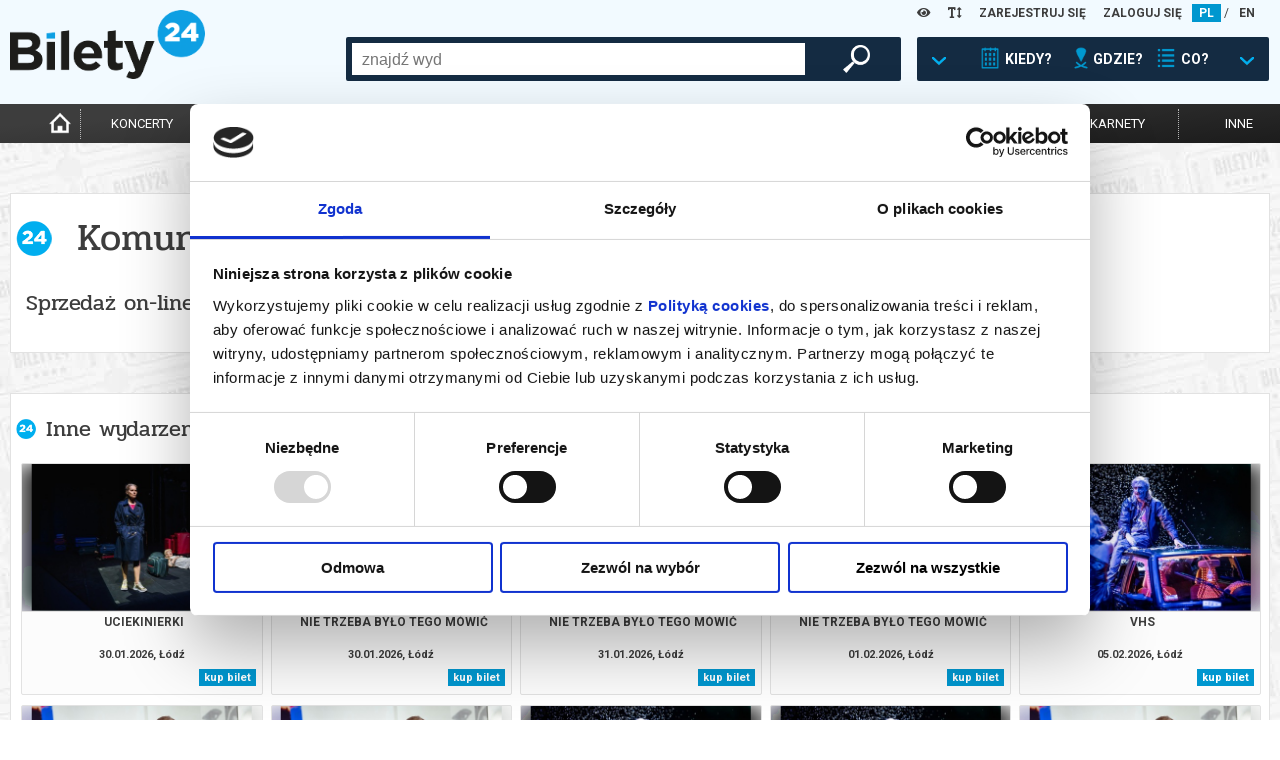

--- FILE ---
content_type: text/css
request_url: https://www.bilety24.pl/build/app.44cba62c.css
body_size: 58497
content:
@charset "UTF-8";@import url(https://fonts.googleapis.com/css?family=Roboto+Condensed:400,700|Roboto:300,400,700,900&display=swap&subset=latin-ext);html.html-opacity{opacity:0}html.iframe body .box-content{border:none}html.iframe body{background:#fff;background-image:none!important}html.iframe body,html.iframe body main,html.iframe body main>section,html.iframe body main>section .box-list.organizer-repertoires-list{margin:0;padding:0;width:100%;height:auto}html.iframe body .box-content-cinema-popular,html.iframe body .box-content-section,html.iframe body .cinema-view .cinema-view-info,html.iframe body .organizer-view .organizer-view-info,html.iframe body .popular-separator,html.iframe body footer,html.iframe body header{display:none}html.iframe body .repertoire-list-extended .buy-button-graphic,html.iframe body .repertoire-view.buy-lists .row .buy>a{right:0}html.iframe body main>section:first-child{margin-top:15px}@font-face{font-family:Pridi;font-style:normal;font-weight:400;font-display:swap;src:local("Pridi Regular"),local("Pridi-Regular"),url(https://fonts.gstatic.com/s/pridi/v5/2sDQZG5JnZLfkcWJqWgbbg.woff2) format("woff2");unicode-range:u+0e01-0e5b,u+200c-200d,u+25cc}@font-face{font-family:Pridi;font-style:normal;font-weight:400;font-display:swap;src:local("Pridi Regular"),local("Pridi-Regular"),url(https://fonts.gstatic.com/s/pridi/v5/2sDQZG5JnZLfkcWSqWgbbg.woff2) format("woff2");unicode-range:u+0102-0103,u+0110-0111,u+1ea0-1ef9,u+20ab}@font-face{font-family:Pridi;font-style:normal;font-weight:400;font-display:swap;src:local("Pridi Regular"),local("Pridi-Regular"),url(https://fonts.gstatic.com/s/pridi/v5/2sDQZG5JnZLfkcWTqWgbbg.woff2) format("woff2");unicode-range:u+0100-024f,u+0259,u+1e??,u+2020,u+20a0-20ab,u+20ad-20cf,u+2113,u+2c60-2c7f,u+a720-a7ff}@font-face{font-family:Pridi;font-style:normal;font-weight:400;font-display:swap;src:local("Pridi Regular"),local("Pridi-Regular"),url(https://fonts.gstatic.com/s/pridi/v5/2sDQZG5JnZLfkcWdqWg.woff2) format("woff2");unicode-range:u+00??,u+0131,u+0152-0153,u+02bb-02bc,u+02c6,u+02da,u+02dc,u+2000-206f,u+2074,u+20ac,u+2122,u+2191,u+2193,u+2212,u+2215,u+feff,u+fffd}body{background-color:#fff;background-image:url(/build/images/head2.04e9b6c6.png)}@media screen and (min-width:0px) and (max-width:575px){body{background-image:none}}body>header{background-color:#f2faff;background-image:url(/build/images/head2.04e9b6c6.png)}@media screen and (min-width:0px) and (max-width:575px){body>header{background-image:none}}body .recommended_left{background:#142b42}body .recommended_right{background:#232323}body main>section.recommended.buy-summary:after,body main>section.recommended.newsletter-add-email:after,body main>section.recommended.reservation-online-summary:after,body main>section.recommended.row:after,body main>section.recommended:before,body section.invoice-request main>section.recommended.cols:after,body section.refund main>section.recommended.cols:after,section.invoice-request body main>section.recommended.cols:after,section.refund body main>section.recommended.cols:after{background:#142b42}body main>section.promoted_field.buy-summary:after,body main>section.promoted_field.newsletter-add-email:after,body main>section.promoted_field .promoted_field_left,body main>section.promoted_field.reservation-online-summary:after,body main>section.promoted_field.row:after,body main>section.promoted_field:before,body main>section.recommended:after,body section.invoice-request main>section.promoted_field.cols:after,body section.refund main>section.promoted_field.cols:after,section.invoice-request body main>section.promoted_field.cols:after,section.refund body main>section.promoted_field.cols:after{background:#232323}@media screen and (max-width:1259px){body main>section.promoted_field .promoted_field_right{background:#232323}}body main>section.promoted_field a.show-more{color:#fff;background:#0097cf}body main>section.promoted_field a.show-more:hover{color:#0097cf;background:#fff}body main>section.subpage_box .subpage_box_right,body main>section.subpage_box:after{background:#a7c3de}body main>section.subpage_box a.show-more{color:#fffff;background:#3a3a3a}body main>section.subpage_box a.show-more:hover{color:#3a3a3a;background:#fffff}.blog-post-fixed{background-color:#573349}.blog-post-fixed .content .h2,.blog-post-fixed .content div.box-description,.blog-post-fixed .content div.description,.blog-post-fixed .content h2{color:#f0f0f0}body .lightboxOverlay{z-index:10000000}body .lightbox{z-index:10000010}#min-size-xxl:after{content:"1680 px";display:inline;color:green}#max-size-xxl:after{content:"none";display:inline;color:red}#size-xxl{display:none;min-width:1680px}.hide-xxl,.hide-xxl-or-larger,.hide-xxl-or-smaller{display:block}span.hide-xxl,span.hide-xxl-or-larger,span.hide-xxl-or-smaller{display:inline}.show-xxl,.show-xxl-or-larger,.show-xxl-or-smaller{display:none}td.hide-xxl,td.hide-xxl-or-larger,td.hide-xxl-or-smaller,th.hide-xxl,th.hide-xxl-or-larger,th.hide-xxl-or-smaller{display:table-cell}tr.hide-xxl,tr.hide-xxl-or-larger,tr.hide-xxl-or-smaller{display:table-row}table.hide-xxl,table.hide-xxl-or-larger,table.hide-xxl-or-smaller{display:table}#min-size-xl:after{content:"1260 px";display:inline;color:green}#max-size-xl:after{content:"1679 px";display:inline;color:red}#size-xl{display:none;min-width:1260px;max-width:1679px}.hide-xl,.hide-xl-or-larger,.hide-xl-or-smaller{display:block}span.hide-xl,span.hide-xl-or-larger,span.hide-xl-or-smaller{display:inline}.show-xl,.show-xl-or-larger,.show-xl-or-smaller{display:none}td.hide-xl,td.hide-xl-or-larger,td.hide-xl-or-smaller,th.hide-xl,th.hide-xl-or-larger,th.hide-xl-or-smaller{display:table-cell}tr.hide-xl,tr.hide-xl-or-larger,tr.hide-xl-or-smaller{display:table-row}table.hide-xl,table.hide-xl-or-larger,table.hide-xl-or-smaller{display:table}#min-size-lg:after{content:"992 px";display:inline;color:green}#max-size-lg:after{content:"1259 px";display:inline;color:red}#size-lg{display:none;min-width:992px;max-width:1259px}.hide-lg,.hide-lg-or-larger,.hide-lg-or-smaller{display:block}span.hide-lg,span.hide-lg-or-larger,span.hide-lg-or-smaller{display:inline}.show-lg,.show-lg-or-larger,.show-lg-or-smaller{display:none}td.hide-lg,td.hide-lg-or-larger,td.hide-lg-or-smaller,th.hide-lg,th.hide-lg-or-larger,th.hide-lg-or-smaller{display:table-cell}tr.hide-lg,tr.hide-lg-or-larger,tr.hide-lg-or-smaller{display:table-row}table.hide-lg,table.hide-lg-or-larger,table.hide-lg-or-smaller{display:table}#min-size-md:after{content:"768 px";display:inline;color:green}#max-size-md:after{content:"991 px";display:inline;color:red}#size-md{display:none;min-width:768px;max-width:991px}.hide-md,.hide-md-or-larger,.hide-md-or-smaller{display:block}span.hide-md,span.hide-md-or-larger,span.hide-md-or-smaller{display:inline}.show-md,.show-md-or-larger,.show-md-or-smaller{display:none}td.hide-md,td.hide-md-or-larger,td.hide-md-or-smaller,th.hide-md,th.hide-md-or-larger,th.hide-md-or-smaller{display:table-cell}tr.hide-md,tr.hide-md-or-larger,tr.hide-md-or-smaller{display:table-row}table.hide-md,table.hide-md-or-larger,table.hide-md-or-smaller{display:table}#min-size-sm:after{content:"576 px";display:inline;color:green}#max-size-sm:after{content:"767 px";display:inline;color:red}#size-sm{display:none;min-width:576px;max-width:767px}.hide-sm,.hide-sm-or-larger,.hide-sm-or-smaller{display:block}span.hide-sm,span.hide-sm-or-larger,span.hide-sm-or-smaller{display:inline}.show-sm,.show-sm-or-larger,.show-sm-or-smaller{display:none}td.hide-sm,td.hide-sm-or-larger,td.hide-sm-or-smaller,th.hide-sm,th.hide-sm-or-larger,th.hide-sm-or-smaller{display:table-cell}tr.hide-sm,tr.hide-sm-or-larger,tr.hide-sm-or-smaller{display:table-row}table.hide-sm,table.hide-sm-or-larger,table.hide-sm-or-smaller{display:table}#min-size-xs:after{content:"0 px";display:inline;color:green}#max-size-xs:after{content:"575 px";display:inline;color:red}#size-xs{display:none;min-width:0;max-width:575px}.hide-xs,.hide-xs-or-larger,.hide-xs-or-smaller{display:block}span.hide-xs,span.hide-xs-or-larger,span.hide-xs-or-smaller{display:inline}.show-xs,.show-xs-or-larger,.show-xs-or-smaller{display:none}td.hide-xs,td.hide-xs-or-larger,td.hide-xs-or-smaller,th.hide-xs,th.hide-xs-or-larger,th.hide-xs-or-smaller{display:table-cell}tr.hide-xs,tr.hide-xs-or-larger,tr.hide-xs-or-smaller{display:table-row}table.hide-xs,table.hide-xs-or-larger,table.hide-xs-or-smaller{display:table}@media screen and (min-width:1680px){.hide-xxl{display:none!important}.show-xxl{display:block}span.show-xxl{display:inline}td.show-xxl,th.show-xxl{display:table-cell}tr.show-xxl{display:table-row}table.show-xxl{display:table}}@media screen and (min-width:1680px){.hide-xxl-or-larger{display:none!important}.show-xxl-or-larger{display:block}span.show-xxl-or-larger{display:inline}td.show-xxl-or-larger,th.show-xxl-or-larger{display:table-cell}tr.show-xxl-or-larger{display:table-row}table.show-xxl-or-larger{display:table}}@media screen{.hide-xxl-or-smaller{display:none!important}.show-xxl-or-smaller{display:block}td.show-xxl-or-smaller,th.show-xxl-or-smaller{display:table-cell}tr.show-xxl-or-smaller{display:table-row}table.show-xxl-or-smaller{display:table}}@media screen and (min-width:1260px) and (max-width:1679px){.hide-xl{display:none!important}.show-xl{display:block}span.show-xl{display:inline}td.show-xl,th.show-xl{display:table-cell}tr.show-xl{display:table-row}table.show-xl{display:table}}@media screen and (min-width:1260px){.hide-xl-or-larger{display:none!important}.show-xl-or-larger{display:block}span.show-xl-or-larger{display:inline}td.show-xl-or-larger,th.show-xl-or-larger{display:table-cell}tr.show-xl-or-larger{display:table-row}table.show-xl-or-larger{display:table}}@media screen and (max-width:1679px){.hide-xl-or-smaller{display:none!important}.show-xl-or-smaller{display:block}td.show-xl-or-smaller,th.show-xl-or-smaller{display:table-cell}tr.show-xl-or-smaller{display:table-row}table.show-xl-or-smaller{display:table}}@media screen and (min-width:992px) and (max-width:1259px){.hide-lg{display:none!important}.show-lg{display:block}span.show-lg{display:inline}td.show-lg,th.show-lg{display:table-cell}tr.show-lg{display:table-row}table.show-lg{display:table}}@media screen and (min-width:992px){.hide-lg-or-larger{display:none!important}.show-lg-or-larger{display:block}span.show-lg-or-larger{display:inline}td.show-lg-or-larger,th.show-lg-or-larger{display:table-cell}tr.show-lg-or-larger{display:table-row}table.show-lg-or-larger{display:table}}@media screen and (max-width:1259px){.hide-lg-or-smaller{display:none!important}.show-lg-or-smaller{display:block}td.show-lg-or-smaller,th.show-lg-or-smaller{display:table-cell}tr.show-lg-or-smaller{display:table-row}table.show-lg-or-smaller{display:table}}@media screen and (min-width:768px) and (max-width:991px){.hide-md{display:none!important}.show-md{display:block}span.show-md{display:inline}td.show-md,th.show-md{display:table-cell}tr.show-md{display:table-row}table.show-md{display:table}}@media screen and (min-width:768px){.hide-md-or-larger{display:none!important}.show-md-or-larger{display:block}span.show-md-or-larger{display:inline}td.show-md-or-larger,th.show-md-or-larger{display:table-cell}tr.show-md-or-larger{display:table-row}table.show-md-or-larger{display:table}}@media screen and (max-width:991px){.hide-md-or-smaller{display:none!important}.show-md-or-smaller{display:block}td.show-md-or-smaller,th.show-md-or-smaller{display:table-cell}tr.show-md-or-smaller{display:table-row}table.show-md-or-smaller{display:table}}@media screen and (min-width:576px) and (max-width:767px){.hide-sm{display:none!important}.show-sm{display:block}span.show-sm{display:inline}td.show-sm,th.show-sm{display:table-cell}tr.show-sm{display:table-row}table.show-sm{display:table}}@media screen and (min-width:576px){.hide-sm-or-larger{display:none!important}.show-sm-or-larger{display:block}span.show-sm-or-larger{display:inline}td.show-sm-or-larger,th.show-sm-or-larger{display:table-cell}tr.show-sm-or-larger{display:table-row}table.show-sm-or-larger{display:table}}@media screen and (max-width:767px){.hide-sm-or-smaller{display:none!important}.show-sm-or-smaller{display:block}td.show-sm-or-smaller,th.show-sm-or-smaller{display:table-cell}tr.show-sm-or-smaller{display:table-row}table.show-sm-or-smaller{display:table}}@media screen and (min-width:0px) and (max-width:575px){.hide-xs{display:none!important}.show-xs{display:block}span.show-xs{display:inline}td.show-xs,th.show-xs{display:table-cell}tr.show-xs{display:table-row}table.show-xs{display:table}}@media screen and (min-width:0px){.hide-xs-or-larger{display:none!important}.show-xs-or-larger{display:block}span.show-xs-or-larger{display:inline}td.show-xs-or-larger,th.show-xs-or-larger{display:table-cell}tr.show-xs-or-larger{display:table-row}table.show-xs-or-larger{display:table}}@media screen and (max-width:575px){.hide-xs-or-smaller{display:none!important}.show-xs-or-smaller{display:block}td.show-xs-or-smaller,th.show-xs-or-smaller{display:table-cell}tr.show-xs-or-smaller{display:table-row}table.show-xs-or-smaller{display:table}}.building-view h1,.h1,.h2,.h3,.h4,.h5,.h6,.organizer-view h1,h1,h2,h3,h4,h5,h6{color:#3d3d3d}.building-view h1,.h1,.h2,.organizer-view h1,h1,h2{font-family:Pridi,serif;line-height:45px;font-size:45px;font-weight:lighter;background-image:url(/build/images/b24.2ff4209b.png);background-repeat:no-repeat;background-position-y:center;padding-left:61px;text-align:left}@media screen and (min-width:0px) and (max-width:575px){.building-view h1,.h1,.h2,.organizer-view h1,h1,h2{font-size:21px;padding-left:44px;line-height:24px;background-size:24px 23px;background-position-x:2px}}.no-b24.h1,.no-b24.h2,h1.no-b24,h2.no-b24{padding-left:5px;background:none}.building-view h1 a,.h1 a,.h2 a,.organizer-view h1 a,h1 a,h2 a{color:#3d3d3d}.building-view h1,.h1,.organizer-view h1,h1{margin:20px 0}.h2,h2{line-height:22px;font-size:22px;background-size:20px;padding-left:30px}.h3,h3{line-height:17px;font-size:17px;padding-left:5px}.h3,.h4,h3,h4{font-family:Roboto,sans-serif;margin-top:0;margin-bottom:0}.h4,h4{line-height:21px;font-size:14px;margin-left:10px;font-weight:400}.h5,h5{line-height:13px;margin-top:10px;font-weight:400}.h5,.h6,h5,h6{font-family:Roboto,sans-serif;font-size:12px;margin-bottom:0}.h6,h6{margin-top:3px;line-height:12px}h7{font-family:Satisfy,cursive;margin-top:0;margin-bottom:0;color:#fff}a{color:#428bca;cursor:pointer}a:link{text-decoration:none}a:hover{color:#0097cf}.f{clear:both}hr{color:#e2e2e2}.text-align-center{text-align:center!important}.text-align-center *{text-align:center}.text-align-left{text-align:left}.text-align-right{text-align:right}.loading{position:relative;min-height:30px}.loading.buy-summary:after,.loading.newsletter-add-email:after,.loading.reservation-online-summary:after,.loading.row:after,.loading:before,.titles-top a.loading:after,section.invoice-request .loading.cols:after,section.refund .loading.cols:after{position:absolute;left:-35px;top:-50%;content:" ";display:inline-block;width:30px;height:30px;background-image:url(/build/images/loading.ba269fef.gif)}.dl-horizontal dt{float:left;clear:left;text-align:left;overflow:hidden;text-overflow:ellipsis;white-space:nowrap;font-weight:700}.dl-horizontal dd{margin-left:150px}body{padding-top:203px}@media screen and (min-width:0px) and (max-width:575px){body{padding-top:68px}}body>header{position:fixed;top:0;left:0;right:0;z-index:9999996;height:143px}@media screen and (min-width:768px) and (max-width:991px){body>header{height:128px}}@media screen and (min-width:0px) and (max-width:575px){body>header{z-index:200;height:auto}}@media screen and (min-width:0px) and (max-width:575px){body:not(.loaded) #menu{display:none}}body.buy-process{padding-top:0}body>header{display:block;width:100%}body>header #headb24{width:1260px;height:100px;margin-left:auto;margin-right:auto;position:relative}@media screen and (max-width:1259px){body>header #headb24{height:auto;width:100%;margin:0;text-align:center}}body>header #headb24 .logo{float:left}@media screen and (max-width:1259px){body>header #headb24 .logo{margin-left:22px}}@media screen and (min-width:0px) and (max-width:575px){body>header #headb24 .logo{margin:0 auto;float:none;text-align:center}}body>header #headb24 .logo img{margin-left:0;margin-top:10px;height:69px}body>header #headb24 .language{display:inline-block;position:absolute;right:8px;top:0;font-size:12px}@media screen and (max-width:1259px){body>header #headb24 .language{margin-right:22px}}@media screen and (min-width:0px) and (max-width:575px){body>header #headb24 .language{display:none}}body>header #headb24 .language a{display:inline-block;font-size:12px;margin:4px 0 0;padding:2px 7px;font-weight:700;color:#3d3d3d}body>header #headb24 .language a.active,body>header #headb24 .language a:hover{color:#fff;background-color:#0097cf}body>header #headb24 .button{width:34px;margin:7px 0 0 5px;cursor:pointer}body>header #headb24 .logo{width:201px}@media screen and (min-width:0px) and (max-width:575px){body>header #headb24 .logo img{width:120px;height:auto;margin-top:5px}}body>header #headb24 .left{position:absolute}body>header #headb24 .right{position:absolute;right:5px}body>header #menu{height:39px;width:100%;background:#3d3d3d;background:linear-gradient(176deg,#3d3d3d 17%,#1c1c1c);margin-bottom:60px;margin-top:-10px;box-shadow:2px 0 #3d3d3d}@media screen and (max-width:1259px){body>header #menu{height:75px}}@media screen and (max-width:575px){body>header #menu{height:auto;margin-bottom:0}}body>header #menu nav{width:1340px;margin-left:auto;margin-right:auto}@media screen and (max-width:1259px){body>header #menu nav{width:100%;margin-left:0;margin-right:0}}body>header #menu nav a,body>header #menu nav a:hover,body>header #menu nav a:link,body>header #menu nav a:visited{font-family:Roboto,sans-serif;width:121px;height:30px;text-align:center;margin-top:5px;float:left;line-height:30px;border-left:1px dotted #b8b8b8;text-transform:uppercase;font-size:13px;font-weight:400;color:#fff}@media screen and (max-width:1259px){body>header #menu nav a,body>header #menu nav a:hover,body>header #menu nav a:link,body>header #menu nav a:visited{width:calc(12.5% - 13px)}}body>header #menu nav a.cabaret_and_stand_up,body>header #menu nav a:hover.cabaret_and_stand_up,body>header #menu nav a:link.cabaret_and_stand_up,body>header #menu nav a:visited.cabaret_and_stand_up{line-height:15px}@media screen and (max-width:1259px){body>header #menu nav a,body>header #menu nav a:hover,body>header #menu nav a:link,body>header #menu nav a:visited{width:calc(20% - 12px)}}@media screen and (max-width:991px){body>header #menu nav a,body>header #menu nav a:hover,body>header #menu nav a:link,body>header #menu nav a:visited{font-size:11px}}@media screen and (max-width:575px){body>header #menu nav a,body>header #menu nav a:hover,body>header #menu nav a:link,body>header #menu nav a:visited{width:calc(33.33333% - 20px);height:25px;line-height:25px;margin-top:1px}body>header #menu nav a.cabaret_and_stand_up,body>header #menu nav a:hover.cabaret_and_stand_up,body>header #menu nav a:link.cabaret_and_stand_up,body>header #menu nav a:visited.cabaret_and_stand_up{line-height:12.5px}}body>header #menu nav a.icon{width:40px}body>header #headb24 .language #menu nav a:hover,body>header #menu nav #headb24 .language a:hover,body>header #menu nav a.active,body>header #menu nav a:hover{background-color:#0097cf}body>header #menu nav a>ul,body>header #menu nav ul li{display:block;list-style:none;margin:0;padding:0}body>header #menu nav a>ul li{display:inline;white-space:nowrap}body>header #menu nav li.show-more{display:none}body>header #menu nav li:first-child a{border-left:0}body>header #menu nav li:last-child a{border-right:1px dotted #b8b8b8}@media screen and (min-width:1260px){body>header #menu nav li:last-child a{width:119px}}@media screen and (max-width:1259px){body>header #menu nav li:last-child a{border-right:none}}body>header #menu nav>ul{height:39px}@media screen and (max-width:575px){body>header #menu nav>ul{margin:0}}@media screen and (max-width:1259px){body>header #menu nav>ul li:nth-child(8n) a{margin-left:40px}}@media screen and (max-width:575px){body>header #menu nav>ul li:nth-child(8n) a{margin-left:0}}@media screen and (max-width:575px){body>header #menu nav>ul li:nth-child(4) a,body>header #menu nav>ul li:nth-child(8) a,body>header #menu nav>ul li:nth-child(11) a{border-right:1px dotted #b8b8b8}}@media screen and (max-width:575px){body>header #menu nav>ul li:nth-child(2) a,body>header #menu nav>ul li:nth-child(6) a,body>header #menu nav>ul li:nth-child(9) a{border-left:none}}@media screen and (max-width:1259px){body>header #menu nav>ul{height:75px;padding-left:20px;padding-right:20px}}@media screen and (max-width:575px){body>header #menu nav>ul{padding-left:0;padding-right:0;height:78px}}@media screen and (max-width:1259px){body>header #menu nav>ul li.show-more{display:inline-block}}body>header #menu nav>ul li.show-more a{width:50px;line-height:12px;font-size:32px;font-weight:900;position:relative}@media screen and (max-width:575px){body>header #menu nav>ul li.show-more a{line-height:8px;border-left:none;letter-spacing:-1px}}@media screen and (max-width:575px){body>header #menu nav>ul li.show-more{position:absolute;right:0}}@media screen and (max-width:1259px){body>header #menu.min{margin-top:20px;height:39px;margin-bottom:0;padding-bottom:0;overflow:hidden}}@media screen and (max-width:1259px) and (max-width:575px){body>header #menu.min{margin-top:-10px;height:auto}}@media screen and (max-width:1259px){body>header #menu.min nav{height:39px;margin:0;padding:0;overflow:hidden}}@media screen and (max-width:575px){body>header #menu.min nav{height:25px}}@media screen and (max-width:1259px){body>header #menu.min nav ul li:not(.show-more) a.icon{width:40px}}@media screen and (max-width:1259px){body>header #menu.min nav ul li:not(.show-more) a{width:calc(20% - 20px)}}@media screen and (max-width:575px){body>header #menu.min nav ul li:not(.show-more) a{width:calc(33.33333% - 20px)}}@media screen and (max-width:1259px){body>header #menu.min nav ul{height:39px;overflow:hidden;margin-top:0;margin-bottom:0;padding-top:0;padding-bottom:0}}@media screen and (max-width:575px){body>header #menu.min nav ul{padding-right:0;height:auto}}.menu_mobile .category_1 a{display:inline-block;cursor:pointer;background-image:url(/build/images/infografika_koncerty2.c95a4e19.png);background-repeat:no-repeat;background-size:32px;text-align:left;text-transform:uppercase;line-height:30px;-webkit-user-select:none;-khtml-user-select:none;-moz-user-select:none;-o-user-select:none;user-select:none;padding-left:35px;border-radius:1px;border:1px solid #3a4358}@media screen and (min-width:0px) and (max-width:575px){.menu_mobile .category_1 a{background-image:none;line-height:unset;padding-left:10px}}.menu_mobile .category_1 a.active,.menu_mobile .category_1 a.search_advanced:hover,.menu_mobile .category_1 body>header #headb24 .language a:hover,body>header #headb24 .language .menu_mobile .category_1 a:hover{display:inline-block;cursor:pointer;background-image:url(/build/images/infografika_koncerty2_w.e3fcffef.png);background-repeat:no-repeat;background-size:32px;text-align:left;text-transform:uppercase;line-height:30px;-webkit-user-select:none;-khtml-user-select:none;-moz-user-select:none;-o-user-select:none;user-select:none;padding-left:35px;border-radius:1px}@media screen and (min-width:0px) and (max-width:575px){.menu_mobile .category_1 a.active,.menu_mobile .category_1 a.search_advanced:hover,.menu_mobile .category_1 body>header #headb24 .language a:hover,body>header #headb24 .language .menu_mobile .category_1 a:hover{background-image:none;line-height:unset;padding-left:10px}}.menu_mobile .category_2 a{display:inline-block;cursor:pointer;background-image:url(/build/images/infografika_film.c7d592ba.png);background-repeat:no-repeat;background-size:36px;text-align:left;text-transform:uppercase;line-height:30px;-webkit-user-select:none;-khtml-user-select:none;-moz-user-select:none;-o-user-select:none;user-select:none;padding-left:35px;border-radius:1px;border:1px solid #3a4358}@media screen and (min-width:0px) and (max-width:575px){.menu_mobile .category_2 a{background-image:none;line-height:unset;padding-left:10px}}.menu_mobile .category_2 a.active,.menu_mobile .category_2 a.search_advanced:hover,.menu_mobile .category_2 body>header #headb24 .language a:hover,body>header #headb24 .language .menu_mobile .category_2 a:hover{display:inline-block;cursor:pointer;background-image:url(/build/images/infografika_film_w.f7c10e9b.png);background-repeat:no-repeat;background-size:36px;text-align:left;text-transform:uppercase;line-height:30px;-webkit-user-select:none;-khtml-user-select:none;-moz-user-select:none;-o-user-select:none;user-select:none;padding-left:35px;border-radius:1px}@media screen and (min-width:0px) and (max-width:575px){.menu_mobile .category_2 a.active,.menu_mobile .category_2 a.search_advanced:hover,.menu_mobile .category_2 body>header #headb24 .language a:hover,body>header #headb24 .language .menu_mobile .category_2 a:hover{background-image:none;line-height:unset;padding-left:10px}}.menu_mobile .category_3 a{display:inline-block;cursor:pointer;background-image:url(/build/images/infografika_teatr.fe56965d.png);background-repeat:no-repeat;background-size:32px;text-align:left;text-transform:uppercase;line-height:30px;-webkit-user-select:none;-khtml-user-select:none;-moz-user-select:none;-o-user-select:none;user-select:none;padding-left:35px;border-radius:1px;border:1px solid #3a4358}@media screen and (min-width:0px) and (max-width:575px){.menu_mobile .category_3 a{background-image:none;line-height:unset;padding-left:10px}}.menu_mobile .category_3 a.active,.menu_mobile .category_3 a.search_advanced:hover,.menu_mobile .category_3 body>header #headb24 .language a:hover,body>header #headb24 .language .menu_mobile .category_3 a:hover{display:inline-block;cursor:pointer;background-image:url(/build/images/infografika_teatr_w.04c77187.png);background-repeat:no-repeat;background-size:32px;text-align:left;text-transform:uppercase;line-height:30px;-webkit-user-select:none;-khtml-user-select:none;-moz-user-select:none;-o-user-select:none;user-select:none;padding-left:35px;border-radius:1px}@media screen and (min-width:0px) and (max-width:575px){.menu_mobile .category_3 a.active,.menu_mobile .category_3 a.search_advanced:hover,.menu_mobile .category_3 body>header #headb24 .language a:hover,body>header #headb24 .language .menu_mobile .category_3 a:hover{background-image:none;line-height:unset;padding-left:10px}}.menu_mobile .category_4 a{display:inline-block;cursor:pointer;background-image:url(/build/images/infografika_filharmonia.f1a69cf4.png);background-repeat:no-repeat;background-size:43px;text-align:left;text-transform:uppercase;line-height:30px;-webkit-user-select:none;-khtml-user-select:none;-moz-user-select:none;-o-user-select:none;user-select:none;padding-left:35px;border-radius:1px;border:1px solid #3a4358}@media screen and (min-width:0px) and (max-width:575px){.menu_mobile .category_4 a{background-image:none;line-height:unset;padding-left:10px}}.menu_mobile .category_4 a.active,.menu_mobile .category_4 a.search_advanced:hover,.menu_mobile .category_4 body>header #headb24 .language a:hover,body>header #headb24 .language .menu_mobile .category_4 a:hover{display:inline-block;cursor:pointer;background-image:url(/build/images/infografika_filharmonia_w.b6991d2c.png);background-repeat:no-repeat;background-size:43px;text-align:left;text-transform:uppercase;line-height:30px;-webkit-user-select:none;-khtml-user-select:none;-moz-user-select:none;-o-user-select:none;user-select:none;padding-left:35px;border-radius:1px}@media screen and (min-width:0px) and (max-width:575px){.menu_mobile .category_4 a.active,.menu_mobile .category_4 a.search_advanced:hover,.menu_mobile .category_4 body>header #headb24 .language a:hover,body>header #headb24 .language .menu_mobile .category_4 a:hover{background-image:none;line-height:unset;padding-left:10px}}.menu_mobile .category_5 a{display:inline-block;cursor:pointer;background-image:url(/build/images/infografika_balet.96df6907.png);background-repeat:no-repeat;background-size:46px;text-align:left;text-transform:uppercase;line-height:30px;-webkit-user-select:none;-khtml-user-select:none;-moz-user-select:none;-o-user-select:none;user-select:none;padding-left:35px;border-radius:1px;border:1px solid #3a4358}@media screen and (min-width:0px) and (max-width:575px){.menu_mobile .category_5 a{background-image:none;line-height:unset;padding-left:10px}}.menu_mobile .category_5 a.active,.menu_mobile .category_5 a.search_advanced:hover,.menu_mobile .category_5 body>header #headb24 .language a:hover,body>header #headb24 .language .menu_mobile .category_5 a:hover{display:inline-block;cursor:pointer;background-image:url(/build/images/infografika__w.41370978.png);background-repeat:no-repeat;background-size:46px;text-align:left;text-transform:uppercase;line-height:30px;-webkit-user-select:none;-khtml-user-select:none;-moz-user-select:none;-o-user-select:none;user-select:none;padding-left:35px;border-radius:1px}@media screen and (min-width:0px) and (max-width:575px){.menu_mobile .category_5 a.active,.menu_mobile .category_5 a.search_advanced:hover,.menu_mobile .category_5 body>header #headb24 .language a:hover,body>header #headb24 .language .menu_mobile .category_5 a:hover{background-image:none;line-height:unset;padding-left:10px}}.menu_mobile .category_6 a{display:inline-block;cursor:pointer;background-image:url(/build/images/infografika_kabaret.f21f4323.png);background-repeat:no-repeat;background-size:35px;text-align:left;text-transform:uppercase;line-height:30px;-webkit-user-select:none;-khtml-user-select:none;-moz-user-select:none;-o-user-select:none;user-select:none;padding-left:35px;border-radius:1px;border:1px solid #3a4358}@media screen and (min-width:0px) and (max-width:575px){.menu_mobile .category_6 a{background-image:none;line-height:unset;padding-left:10px}}.menu_mobile .category_6 a.active,.menu_mobile .category_6 a.search_advanced:hover,.menu_mobile .category_6 body>header #headb24 .language a:hover,body>header #headb24 .language .menu_mobile .category_6 a:hover{display:inline-block;cursor:pointer;background-image:url(/build/images/infografika_kabaret_w.1a0e3976.png);background-repeat:no-repeat;background-size:35px;text-align:left;text-transform:uppercase;line-height:30px;-webkit-user-select:none;-khtml-user-select:none;-moz-user-select:none;-o-user-select:none;user-select:none;padding-left:35px;border-radius:1px}@media screen and (min-width:0px) and (max-width:575px){.menu_mobile .category_6 a.active,.menu_mobile .category_6 a.search_advanced:hover,.menu_mobile .category_6 body>header #headb24 .language a:hover,body>header #headb24 .language .menu_mobile .category_6 a:hover{background-image:none;line-height:unset;padding-left:10px}}.menu_mobile .category_7 a{display:inline-block;cursor:pointer;background-image:url(/build/images/infografika_dzieci.301af6c0.png);background-repeat:no-repeat;background-size:46px;text-align:left;text-transform:uppercase;line-height:30px;-webkit-user-select:none;-khtml-user-select:none;-moz-user-select:none;-o-user-select:none;user-select:none;padding-left:35px;border-radius:1px;border:1px solid #3a4358}@media screen and (min-width:0px) and (max-width:575px){.menu_mobile .category_7 a{background-image:none;line-height:unset;padding-left:10px}}.menu_mobile .category_7 a.active,.menu_mobile .category_7 a.search_advanced:hover,.menu_mobile .category_7 body>header #headb24 .language a:hover,body>header #headb24 .language .menu_mobile .category_7 a:hover{display:inline-block;cursor:pointer;background-image:url(/build/images/infografika_dzieci_w.5537e5da.png);background-repeat:no-repeat;background-size:46px;text-align:left;text-transform:uppercase;line-height:30px;-webkit-user-select:none;-khtml-user-select:none;-moz-user-select:none;-o-user-select:none;user-select:none;padding-left:35px;border-radius:1px}@media screen and (min-width:0px) and (max-width:575px){.menu_mobile .category_7 a.active,.menu_mobile .category_7 a.search_advanced:hover,.menu_mobile .category_7 body>header #headb24 .language a:hover,body>header #headb24 .language .menu_mobile .category_7 a:hover{background-image:none;line-height:unset;padding-left:10px}}.menu_mobile .category_8 a{display:inline-block;cursor:pointer;background-image:url(/build/images/infografika_inne.2fa564c3.png);background-repeat:no-repeat;background-size:30px;text-align:left;text-transform:uppercase;line-height:30px;-webkit-user-select:none;-khtml-user-select:none;-moz-user-select:none;-o-user-select:none;user-select:none;padding-left:35px;border-radius:1px;border:1px solid #3a4358}@media screen and (min-width:0px) and (max-width:575px){.menu_mobile .category_8 a{background-image:none;line-height:unset;padding-left:10px}}.menu_mobile .category_8 a.active,.menu_mobile .category_8 a.search_advanced:hover,.menu_mobile .category_8 body>header #headb24 .language a:hover,body>header #headb24 .language .menu_mobile .category_8 a:hover{display:inline-block;cursor:pointer;background-image:url(/build/images/infografika_inne_w.84b2910d.png);background-repeat:no-repeat;background-size:30px;text-align:left;text-transform:uppercase;line-height:30px;-webkit-user-select:none;-khtml-user-select:none;-moz-user-select:none;-o-user-select:none;user-select:none;padding-left:35px;border-radius:1px}@media screen and (min-width:0px) and (max-width:575px){.menu_mobile .category_8 a.active,.menu_mobile .category_8 a.search_advanced:hover,.menu_mobile .category_8 body>header #headb24 .language a:hover,body>header #headb24 .language .menu_mobile .category_8 a:hover{background-image:none;line-height:unset;padding-left:10px}}.banners .menu_mobile #slick-banner .slick-list,.menu_mobile .banners #slick-banner .slick-list,.menu_mobile .slick-slider .slick-list{padding:0}body .ug-gallery-wrapper.ug-lightbox{z-index:10001000}body>footer{display:block;width:100%;background:#3d3d3d;background:linear-gradient(176deg,#3d3d3d 17%,#1c1c1c);position:static;bottom:0;margin-left:0;height:170px;box-shadow:0 -2px 1px #e2e2e2;padding-top:10px;margin-top:58px}@media screen and (min-width:0px) and (max-width:575px){body>footer{height:auto;padding-bottom:15px;border-top:3px solid #0099d0;padding-top:15px}}body>footer .row{width:1260px;height:160px;border:0 dotted #000;margin-left:auto;margin-right:auto}@media screen and (max-width:1259px){body>footer .row{width:100%;padding-left:22px;padding-right:22px}}body>footer .row .column{width:20%;float:left;color:#fff;text-transform:uppercase;font-family:Roboto,sans-serif;line-height:17px;font-size:11px;margin-top:10px;font-weight:400}@media screen and (max-width:1259px){body>footer .row .column{width:25%}body>footer .row .column.app-mobile{display:none}}body>footer .row .column>.h5,body>footer .row .column>h5{color:#0097cf;text-transform:uppercase;font-weight:600}body>footer img.mobile-app{height:90px}body>footer ul{padding:0;margin-top:17px}body>footer ul li{display:block;color:red}body>footer ul li a,body>footer ul li a:link,body>footer ul li a:visited{color:#fff}body>footer ul li a:hover{color:#0097cf}body>footer .footer-mobile .row{padding:0;width:100%;height:auto}body>footer .footer-mobile .left{position:absolute}body>footer .footer-mobile .left img{border-radius:1px}body>footer .footer-mobile .left a{margin-left:7px}body>footer .footer-mobile .right{position:absolute;text-align:right;right:7px}body>footer .footer-mobile .right img{border-radius:1px}body>footer .footer-mobile .right a{margin-left:7px}body>footer .footer-mobile .logo{margin:0 auto;text-align:center}body>footer .footer-mobile .logo img{width:100px}body>footer .footer-mobile .links{margin-top:20px}body>footer .footer-mobile .links a{text-transform:uppercase;color:#fff;font-size:12px;display:block;line-height:25px}body>footer .footer-mobile img{width:34px}body>footer #cookiesagree{position:fixed;bottom:0;right:0;left:0;z-index:9999996;border-top:1px solid #efefef;box-shadow:0 2px 10px 0 #333;padding:15px 50px;background-color:#dbdbdb}body>footer #cookiesagree .glyphicon-remove{z-index:9999997;transition:all 1s ease;cursor:pointer;position:absolute;right:0;display:inline-block;padding:30px 13px;margin:0;color:#666;font-size:2em;top:50%;transform:translateY(-50%)}body>footer #cookiesagree:hover .glyphicon-remove{color:#000}body>footer #cookiesagree .cookie-description{text-align:center;font-size:13px}main{min-height:calc(100vh - 431px)}@media screen and (min-width:0px) and (max-width:575px){main{min-height:calc(100vh - 296px)}}.label-checkbox{display:block;position:relative;padding-left:25px;margin-bottom:12px;margin-top:10px;cursor:pointer;font-size:14px;font-family:Roboto,sans-serif;-webkit-user-select:none;-moz-user-select:none;-ms-user-select:none;user-select:none;line-height:20px}.label-checkbox.not-clickable{pointer-events:none}.label-checkbox.not-clickable a{pointer-events:auto}.label-checkbox input{position:absolute;opacity:0;cursor:pointer;height:0;width:0}.checkmark{position:absolute;top:0;left:0;height:16px;width:16px;background-color:#3d3d3d;pointer-events:auto}.label-checkbox:hover input~.checkmark{background-color:#707070}.label-checkbox input:checked~.checkmark{background-color:#0097cf}.checkmark:after{content:"";position:absolute;display:none}.label-checkbox input:checked~.checkmark:after{display:block}.label-checkbox .checkmark:after{left:3px;top:2px;width:5px;height:6px;border:solid #fff;border-width:0 3px 3px 0;-webkit-transform:rotate(45deg);-ms-transform:rotate(45deg);transform:rotate(45deg)}form.account-me label{line-height:28px}form.account-me input[type=password],form.account-me input[type=text]{width:360px}form.account-me .box-description,form.account-me .description{margin:40px 0 10px;font-size:12px;font-style:italic}form.account-me .iti input[type=tel]{width:373px}.form-default{-webkit-border-radius:2px;-moz-border-radius:2px;-ms-border-radius:2px;border-radius:2px;overflow:hidden;display:block;margin:30px 5px 15px;padding:0;border:solid #152b42;border-width:1px 1px 10px;background-color:#f5f5f5}.form-default .header{color:#fff;font-size:18px;font-weight:400;margin:0;padding:12px 5px 12px 40px;display:block;background-color:#152b42;background-image:url(/build/images/b24.2ff4209b.png);background-repeat:no-repeat;background-position:7px 50%;background-size:24px}.form-default form{padding:0;margin:20px 40px}@media screen and (min-width:0px) and (max-width:575px){.form-default form{margin:15px 2px}}.form-default form .row{margin-bottom:15px}.form-default form label{display:block;position:relative;font-size:14px;font-weight:700;color:#152b42}.form-default form label.inline{display:inline-block}.form-default form label.required:after{content:"*";color:#d02e31;position:relative;left:2px;top:-2px}.form-default form label.required-left:after{display:none}.form-default form label.required-left.buy-summary:after,.form-default form label.required-left.newsletter-add-email:after,.form-default form label.required-left.reservation-online-summary:after,.form-default form label.required-left.row:after,.form-default form label.required-left:before,.form-default form section.invoice-request label.required-left.cols:after,.form-default form section.refund label.required-left.cols:after,section.invoice-request .form-default form label.required-left.cols:after,section.refund .form-default form label.required-left.cols:after{content:"*";color:#d02e31;position:relative;left:-2px;top:-2px}.form-default form .dropzone,.form-default form input[type=email],.form-default form input[type=password],.form-default form input[type=tel],.form-default form input[type=text],.form-default form select,.form-default form textarea{-webkit-border-radius:2px;-moz-border-radius:2px;-ms-border-radius:2px;border-radius:2px;overflow:hidden;position:relative;display:block;padding:5px 10px;margin:0;width:100%;height:35px;box-sizing:border-box;background-color:#fff;border:1px solid #e2e2e2;color:#152b42;font-family:Roboto,sans-serif;font-size:14px;font-style:normal;outline:none}.form-default form .choice{position:relative;margin:0;padding:0}.form-default form .choice.buy-summary:after,.form-default form .choice.newsletter-add-email:after,.form-default form .choice.reservation-online-summary:after,.form-default form .choice.row:after,.form-default form .choice:before,.form-default form .titles-top a.choice:after,.form-default form section.invoice-request .choice.cols:after,.form-default form section.refund .choice.cols:after,.titles-top .form-default form a.choice:after,section.invoice-request .form-default form .choice.cols:after,section.refund .form-default form .choice.cols:after{content:" ";position:absolute;display:block;width:35px;height:35px;top:0;right:0;background-color:#0097cf;background-repeat:no-repeat;background-position:50% 50%;background-image:url(/build/images/rozwin_empty.b2a4d607.png);z-index:1;pointer-events:none}.form-default form textarea{height:150px;resize:none}.form-default form input.dropzone-files{position:absolute;top:-10000px;left:-100000px;width:10px;height:10px;z-index:-100}.form-default form .dropzone{min-height:50px;z-index:10;height:auto}.form-default form .dropzone .dz-remove{cursor:pointer}.form-default form .dropzone .dz-message .dz-button{-webkit-border-radius:2px;-moz-border-radius:2px;-ms-border-radius:2px;border-radius:2px;overflow:hidden;display:inline-block;width:auto;background-color:#152b42;color:#fff;margin:0 auto;padding:5px 45px}@media screen and (min-width:0px) and (max-width:575px){.form-default form .dropzone .dz-message .dz-button{padding:5px 12px}}.form-default form .dropzone .dz-message .dz-button:hover{background-color:#0097cf}.form-default form .b24-dz-preview{margin-top:20px;padding-top:20px;border-top:1px solid #efefef;position:relative}.form-default form .b24-dz-preview .dz-remove{position:absolute;right:0;top:60px;color:#0097cf;font-weight:700}@media screen and (min-width:0px) and (max-width:575px){.form-default form .b24-dz-preview .dz-remove{top:5px;font-size:12px}}.form-default form .b24-dz-preview .dz-remove:hover{color:#d02e31}.form-default form .b24-dz-preview .b24-dz-filename,.form-default form .b24-dz-preview .b24-dz-progress,.form-default form .b24-dz-preview .b24-dz-thumbnail{display:inline-block;margin-right:20px}@media screen and (min-width:0px) and (max-width:575px){.form-default form .b24-dz-preview .b24-dz-progress{display:none}}.form-default form .b24-dz-preview .b24-dz-thumbnail{-webkit-border-radius:2px;-moz-border-radius:2px;-ms-border-radius:2px;border-radius:2px;overflow:hidden;width:100px;height:100px;background-color:#f5f5f5;text-align:center}@media screen and (min-width:0px) and (max-width:575px){.form-default form .b24-dz-preview .b24-dz-thumbnail{width:50px;height:50px}}.form-default form .b24-dz-preview .b24-dz-thumbnail img{-webkit-border-radius:2px;-moz-border-radius:2px;-ms-border-radius:2px;border-radius:2px;overflow:hidden;position:relative;top:50%;-webkit-transform:translateY(-50%);-ms-transform:translateY(-50%);transform:translateY(-50%);max-width:100px;max-height:100px}@media screen and (min-width:0px) and (max-width:575px){.form-default form .b24-dz-preview .b24-dz-thumbnail img{max-width:50px;max-height:50px}}.form-default form .b24-dz-preview .b24-dz-filename{font-weight:700;position:absolute;top:60px;max-width:460px}@media screen and (min-width:0px) and (max-width:575px){.form-default form .b24-dz-preview .b24-dz-filename{font-size:12px;top:33px}}.form-default form .b24-dz-preview .b24-dz-status{display:inline-block;position:absolute;top:60px;right:130px;font-size:40px}@media screen and (min-width:0px) and (max-width:575px){.form-default form .b24-dz-preview .b24-dz-status{display:none}}.form-default form .b24-dz-preview .b24-dz-status .b24-dz-error-mark,.form-default form .b24-dz-preview .b24-dz-status .b24-dz-success-mark{display:none;color:#0097cf}.form-default form .b24-dz-preview .b24-dz-status .b24-dz-error-mark{color:#d02e31}.form-default form .b24-dz-preview .b24-dz-error-message{color:#d02e31;display:block;font-weight:700;text-align:center}@media screen and (min-width:0px) and (max-width:575px){.form-default form .b24-dz-preview .b24-dz-error-message{font-size:12px}}.cms-form-contact .form-row-captcha{text-align:center;margin-top:15px}.cms-form-contact .form-row-captcha .g-recaptcha{display:inline-block;width:auto}.cms-form-contact #contact_send{display:inherit;margin:0 auto}#szukanie{border:0 solid #3d3d3d;margin:0;z-index:999;width:auto;position:relative;top:10px}@media screen and (max-width:1259px){#szukanie{margin-right:22px}}@media screen and (min-width:0px) and (max-width:575px){#szukanie{display:block;margin:10px 0 0;position:static;padding:0 39px}}#szukanie form input[type=text].tt-hint{display:none}#szukanie .tt-menu{width:500px;margin-left:8px;padding:10px 5px 0;border-color:#0099d0 #cacaca #142b42;border-style:solid;border-width:1px 1px 15px;background-color:#fff;border-radius:4px;-webkit-box-shadow:0 6px 12px rgba(0,0,0,.175);box-shadow:0 6px 12px rgba(0,0,0,.175);background-clip:padding-box;top:41px!important}@media screen and (min-width:0px) and (max-width:575px){#szukanie .tt-menu{left:-150px!important;top:50px!important;width:300px}}@media screen and (min-width:0px) and (max-width:575px){#szukanie #tabs .tt-menu{top:30px!important;left:-3px!important}}#szukanie .tt-suggestion{display:block;padding:3px 10px}#szukanie .tt-cursor,#szukanie .tt-suggestion:hover{background:#0099d0;color:#fff}#szukanie .tt-suggestion.tt-is-under-cursor{color:#fff;background-color:#428bca}#szukanie .tt-suggestion.tt-is-under-cursor a{color:#fff}#szukanie .tt-suggestion .reservation-online-summary .reservation-more-info .reservation-tickets .reservation-title .reservation-tickets p,#szukanie .tt-suggestion .reservation-online-summary .reservation-more-info .reservation-tickets .reservation-title p,#szukanie .tt-suggestion .reservation-online-summary .reservation-more-info .reservation-tickets p,#szukanie .tt-suggestion .reservation-online-summary .reservation-more-info .reservation-title .reservation-tickets .reservation-title p,#szukanie .tt-suggestion .reservation-online-summary .reservation-more-info .reservation-title .reservation-tickets p,#szukanie .tt-suggestion .reservation-online-summary .reservation-more-info .reservation-title p,#szukanie .tt-suggestion .reservation-online-summary .reservation-more-info p,#szukanie .tt-suggestion .reservation-online-summary .reservation-tickets .reservation-more-info .reservation-title .reservation-tickets p,#szukanie .tt-suggestion .reservation-online-summary .reservation-tickets .reservation-more-info .reservation-title p,#szukanie .tt-suggestion .reservation-online-summary .reservation-tickets .reservation-more-info p,#szukanie .tt-suggestion .reservation-online-summary .reservation-tickets .reservation-title .reservation-more-info p,#szukanie .tt-suggestion .reservation-online-summary .reservation-tickets .reservation-title .reservation-tickets .reservation-more-info p,#szukanie .tt-suggestion .reservation-online-summary .reservation-tickets .reservation-title p,#szukanie .tt-suggestion .reservation-online-summary .reservation-tickets p,#szukanie .tt-suggestion .reservation-online-summary .reservation-title .reservation-more-info .reservation-tickets .reservation-title p,#szukanie .tt-suggestion .reservation-online-summary .reservation-title .reservation-more-info .reservation-tickets p,#szukanie .tt-suggestion .reservation-online-summary .reservation-title .reservation-more-info p,#szukanie .tt-suggestion .reservation-online-summary .reservation-title .reservation-tickets .reservation-more-info p,#szukanie .tt-suggestion .reservation-online-summary .reservation-title .reservation-tickets .reservation-title .reservation-more-info p,#szukanie .tt-suggestion .reservation-online-summary .reservation-title .reservation-tickets p,#szukanie .tt-suggestion .reservation-online-summary .reservation-title p,#szukanie .tt-suggestion p,.reservation-online-summary .reservation-more-info #szukanie .tt-suggestion p,.reservation-online-summary .reservation-more-info .reservation-tickets #szukanie .tt-suggestion .reservation-title p,.reservation-online-summary .reservation-more-info .reservation-tickets #szukanie .tt-suggestion p,.reservation-online-summary .reservation-more-info .reservation-tickets .reservation-title #szukanie .tt-suggestion .reservation-tickets p,.reservation-online-summary .reservation-more-info .reservation-tickets .reservation-title #szukanie .tt-suggestion p,.reservation-online-summary .reservation-more-info .reservation-tickets .reservation-title .reservation-tickets #szukanie .tt-suggestion p,.reservation-online-summary .reservation-more-info .reservation-title #szukanie .tt-suggestion .reservation-tickets .reservation-title p,.reservation-online-summary .reservation-more-info .reservation-title #szukanie .tt-suggestion .reservation-tickets p,.reservation-online-summary .reservation-more-info .reservation-title #szukanie .tt-suggestion p,.reservation-online-summary .reservation-more-info .reservation-title .reservation-tickets #szukanie .tt-suggestion .reservation-title p,.reservation-online-summary .reservation-more-info .reservation-title .reservation-tickets #szukanie .tt-suggestion p,.reservation-online-summary .reservation-more-info .reservation-title .reservation-tickets .reservation-title #szukanie .tt-suggestion p,.reservation-online-summary .reservation-tickets #szukanie .tt-suggestion .reservation-more-info .reservation-title p,.reservation-online-summary .reservation-tickets #szukanie .tt-suggestion .reservation-more-info p,.reservation-online-summary .reservation-tickets #szukanie .tt-suggestion .reservation-title .reservation-more-info p,.reservation-online-summary .reservation-tickets #szukanie .tt-suggestion p,.reservation-online-summary .reservation-tickets .reservation-more-info #szukanie .tt-suggestion p,.reservation-online-summary .reservation-tickets .reservation-more-info .reservation-title #szukanie .tt-suggestion .reservation-tickets p,.reservation-online-summary .reservation-tickets .reservation-more-info .reservation-title #szukanie .tt-suggestion p,.reservation-online-summary .reservation-tickets .reservation-more-info .reservation-title .reservation-tickets #szukanie .tt-suggestion p,.reservation-online-summary .reservation-tickets .reservation-title #szukanie .tt-suggestion .reservation-more-info p,.reservation-online-summary .reservation-tickets .reservation-title #szukanie .tt-suggestion .reservation-tickets .reservation-more-info p,.reservation-online-summary .reservation-tickets .reservation-title #szukanie .tt-suggestion p,.reservation-online-summary .reservation-tickets .reservation-title .reservation-more-info #szukanie .tt-suggestion p,.reservation-online-summary .reservation-tickets .reservation-title .reservation-tickets .reservation-more-info #szukanie .tt-suggestion p,.reservation-online-summary .reservation-title #szukanie .tt-suggestion .reservation-more-info .reservation-tickets .reservation-title p,.reservation-online-summary .reservation-title #szukanie .tt-suggestion .reservation-more-info .reservation-tickets p,.reservation-online-summary .reservation-title #szukanie .tt-suggestion .reservation-more-info p,.reservation-online-summary .reservation-title #szukanie .tt-suggestion .reservation-tickets .reservation-more-info p,.reservation-online-summary .reservation-title #szukanie .tt-suggestion .reservation-tickets .reservation-title .reservation-more-info p,.reservation-online-summary .reservation-title #szukanie .tt-suggestion .reservation-tickets p,.reservation-online-summary .reservation-title #szukanie .tt-suggestion p,.reservation-online-summary .reservation-title .reservation-more-info #szukanie .tt-suggestion .reservation-tickets p,.reservation-online-summary .reservation-title .reservation-more-info #szukanie .tt-suggestion p,.reservation-online-summary .reservation-title .reservation-more-info .reservation-tickets #szukanie .tt-suggestion .reservation-title p,.reservation-online-summary .reservation-title .reservation-more-info .reservation-tickets #szukanie .tt-suggestion p,.reservation-online-summary .reservation-title .reservation-more-info .reservation-tickets .reservation-title #szukanie .tt-suggestion p,.reservation-online-summary .reservation-title .reservation-tickets #szukanie .tt-suggestion .reservation-more-info p,.reservation-online-summary .reservation-title .reservation-tickets #szukanie .tt-suggestion .reservation-title .reservation-more-info p,.reservation-online-summary .reservation-title .reservation-tickets #szukanie .tt-suggestion p,.reservation-online-summary .reservation-title .reservation-tickets .reservation-more-info #szukanie .tt-suggestion p,.reservation-online-summary .reservation-title .reservation-tickets .reservation-title .reservation-more-info #szukanie .tt-suggestion p{margin:0}#szukanie .search_paragraph{font-size:10px;text-decoration:underline;text-transform:uppercase}#szukanie .dots{padding-left:5px}#szukanie .search_title{color:#000}#szukanie .search_date{color:silver;font-szie:13px;line-height:16px}#szukanie .search_show_more{border-top:1px solid #d1d1d1;padding-top:5px;margin-top:5px}#szukanie .search_title:hover{color:#fff}#szukanie form{margin:0}#szukanie #search_additional{display:none}#szukanie #search_additional [type=text]{box-sizing:border-box;-moz-box-sizing:border-box;-webkit-box-sizing:border-box}#szukanie #search_additional label{color:#fff;margin:7px 0 0 15px;font-size:11px}#szukanie #search_additional label::-ms-expand{display:none}#szukanie #search_additional label:hover{border-color:#888}#szukanie #search_additional label#location{width:272px;display:inline-block;margin-right:-1px;border-right:none}#szukanie #search_additional label#distance{width:70px;display:inline-block;margin:0;border-left:none;padding-left:5px}#szukanie #search[type=text]{width:calc(100% - 480px);float:left;height:32px;border-radius:2px 0 0 2px;font-style:normal;font-size:16px}@media screen and (max-width:1259px){#szukanie #search[type=text]{width:calc(100% - 112px)}}@media screen and (min-width:0px) and (max-width:575px){#szukanie #search[type=text]{width:100%;height:24px;font-style:italic;font-size:14px}}#szukanie button{background-color:#142b42;width:90px;height:44px;position:relative;min-width:0;padding:0;border-radius:0;margin:0;-moz-box-sizing:border-box;top:0}@media screen and (min-width:0px) and (max-width:575px){#szukanie button{background-color:#0e9ee4}}#szukanie button:after{position:absolute;content:" ";top:0;left:0;width:90px;height:100%;z-index:0;background:url(/build/images/lupa.f5a0ce99.png) no-repeat 0,0;background-position:50%;background-size:30%;-moz-box-sizing:border-box}@media screen and (min-width:0px) and (max-width:575px){#szukanie button:after{left:-28px;background-size:20%}}#szukanie button.zoom:after{background-size:70%}@media screen and (min-width:0px) and (max-width:575px){#szukanie button{-webkit-border-radius:2px;-moz-border-radius:2px;-ms-border-radius:2px;border-radius:2px;overflow:hidden;position:relative;width:34px;height:34px}#szukanie button:after{width:55px;height:55px;top:-10px;left:-10px}#szukanie button.expand:after{background:url(/build/images/rozwin_search.b2a4d607.png) no-repeat 0,0;left:5px}}#szukanie .search_table{position:absolute;top:27px;left:336px;width:calc(100% - 337px)}@media screen and (max-width:1259px){#szukanie .search_table{left:230px;width:calc(100% - 231px)}}#szukanie .search_table button{border-radius:0 2px 2px 0}#szukanie .twitter-typeahead{display:block!important}#szukanie #search_right{width:90px;float:left}@media screen and (min-width:0px) and (max-width:575px){#szukanie #search_right{position:absolute;width:34px;height:34px;display:block;right:5px}}#szukanie #search_advanced{float:right;height:44px;background-color:#142b42;cursor:pointer;border-radius:2px}#szukanie #search_advanced div{height:44px;width:44px;float:left;background-repeat:no-repeat;background-size:24px}#szukanie #search_advanced div.search_arrow{background:url(/build/images/rozwin3.45b78fa5.png) center 20px/30% no-repeat}#szukanie #search_advanced div.search_calendar{background-image:url(/build/images/kiedy.35b389f9.png);background-position:right 3px top 9px}#szukanie #search_advanced div.search_location{background-image:url(/build/images/gdzie.b6276e6e.png);background-position:right top 9px}#szukanie #search_advanced div.search_on{background-image:url(/build/images/co.63b5293b.png);background-position:right 3px top 9px}#szukanie #search_advanced div.search_text{color:#fff;line-height:44px;font-weight:700}#szukanie #search_advanced:hover{opacity:.8}@media screen and (min-width:0px) and (max-width:575px){#szukanie #category{font-size:12px}}#szukanie #category input[type=checkbox]{opacity:0;position:absolute;z-index:-999}@media screen and (min-width:0px) and (max-width:575px){#szukanie #category input[type=checkbox]{display:inline-block;opacity:1;position:relative;z-index:-1}}#szukanie #category input#category_0+label{display:inline-block;cursor:pointer;background-image:url(/build/images/infografika_koncert.71eded58.jpg);background-repeat:no-repeat;background-size:30px;text-align:left;text-transform:uppercase;line-height:30px;-webkit-user-select:none;-khtml-user-select:none;-moz-user-select:none;-o-user-select:none;user-select:none;padding-left:35px;border-radius:1px}@media screen and (min-width:0px) and (max-width:575px){#szukanie #category input#category_0+label{background-image:none;line-height:unset;padding-left:10px}}#szukanie #category input#category_0:checked+label{display:inline-block;cursor:pointer;background-image:url(/build/images/infografika_koncert-zaznaczone.0c07a076.jpg);background-repeat:no-repeat;background-size:30px;text-align:left;text-transform:uppercase;line-height:30px;-webkit-user-select:none;-khtml-user-select:none;-moz-user-select:none;-o-user-select:none;user-select:none;padding-left:35px;border-radius:1px}@media screen and (min-width:0px) and (max-width:575px){#szukanie #category input#category_0:checked+label{background-image:none;line-height:unset;padding-left:10px}}#szukanie #category input#category_1+label{display:inline-block;cursor:pointer;background-image:url(/build/images/infografika_filharmonia_kopia.3db4b092.jpg);background-repeat:no-repeat;background-size:30px;text-align:left;text-transform:uppercase;line-height:30px;-webkit-user-select:none;-khtml-user-select:none;-moz-user-select:none;-o-user-select:none;user-select:none;padding-left:35px;border-radius:1px}@media screen and (min-width:0px) and (max-width:575px){#szukanie #category input#category_1+label{background-image:none;line-height:unset;padding-left:10px}}#szukanie #category input#category_1:checked+label{display:inline-block;cursor:pointer;background-image:url(/build/images/infografika_filharmonia-zaznaczone.a39e588a.jpg);background-repeat:no-repeat;background-size:30px;text-align:left;text-transform:uppercase;line-height:30px;-webkit-user-select:none;-khtml-user-select:none;-moz-user-select:none;-o-user-select:none;user-select:none;padding-left:35px;border-radius:1px}@media screen and (min-width:0px) and (max-width:575px){#szukanie #category input#category_1:checked+label{background-image:none;line-height:unset;padding-left:10px}}#szukanie #category input#category_2+label{display:inline-block;cursor:pointer;background-image:url(/build/images/infografika_stream.6a36e940.jpg);background-repeat:no-repeat;background-size:30px;text-align:left;text-transform:uppercase;line-height:30px;-webkit-user-select:none;-khtml-user-select:none;-moz-user-select:none;-o-user-select:none;user-select:none;padding-left:35px;border-radius:1px}@media screen and (min-width:0px) and (max-width:575px){#szukanie #category input#category_2+label{background-image:none;line-height:unset;padding-left:10px}}#szukanie #category input#category_2:checked+label{display:inline-block;cursor:pointer;background-image:url(/build/images/infografika_stream-zaznaczone.ccc7255a.jpg);background-repeat:no-repeat;background-size:30px;text-align:left;text-transform:uppercase;line-height:30px;-webkit-user-select:none;-khtml-user-select:none;-moz-user-select:none;-o-user-select:none;user-select:none;padding-left:35px;border-radius:1px}@media screen and (min-width:0px) and (max-width:575px){#szukanie #category input#category_2:checked+label{background-image:none;line-height:unset;padding-left:10px}}#szukanie #category input#category_3+label{display:inline-block;cursor:pointer;background-image:url(/build/images/infografika_kino.968864a4.jpg);background-repeat:no-repeat;background-size:30px;text-align:left;text-transform:uppercase;line-height:30px;-webkit-user-select:none;-khtml-user-select:none;-moz-user-select:none;-o-user-select:none;user-select:none;padding-left:35px;border-radius:1px}@media screen and (min-width:0px) and (max-width:575px){#szukanie #category input#category_3+label{background-image:none;line-height:unset;padding-left:10px}}#szukanie #category input#category_3:checked+label{display:inline-block;cursor:pointer;background-image:url(/build/images/infografika_kino-zaznaczone.93e0bef3.jpg);background-repeat:no-repeat;background-size:30px;text-align:left;text-transform:uppercase;line-height:30px;-webkit-user-select:none;-khtml-user-select:none;-moz-user-select:none;-o-user-select:none;user-select:none;padding-left:35px;border-radius:1px}@media screen and (min-width:0px) and (max-width:575px){#szukanie #category input#category_3:checked+label{background-image:none;line-height:unset;padding-left:10px}}#szukanie #category input#category_4+label{display:inline-block;cursor:pointer;background-image:url(/build/images/infografika_balet.bcb3a692.jpg);background-repeat:no-repeat;background-size:30px;text-align:left;text-transform:uppercase;line-height:30px;-webkit-user-select:none;-khtml-user-select:none;-moz-user-select:none;-o-user-select:none;user-select:none;padding-left:35px;border-radius:1px}@media screen and (min-width:0px) and (max-width:575px){#szukanie #category input#category_4+label{background-image:none;line-height:unset;padding-left:10px}}@media screen and (min-width:576px){#szukanie #category input#category_4+label{width:140px}}#szukanie #category input#category_4:checked+label{display:inline-block;cursor:pointer;background-image:url(/build/images/infografika_balet_zaznaczone.9101f9f2.jpg);background-repeat:no-repeat;background-size:30px;text-align:left;text-transform:uppercase;line-height:30px;-webkit-user-select:none;-khtml-user-select:none;-moz-user-select:none;-o-user-select:none;user-select:none;padding-left:35px;border-radius:1px}@media screen and (min-width:0px) and (max-width:575px){#szukanie #category input#category_4:checked+label{background-image:none;line-height:unset;padding-left:10px}}#szukanie #category input#category_5+label{display:inline-block;cursor:pointer;background-image:url(/build/images/infografika_dzieci—kopia.0ec7f7e1.jpg);background-repeat:no-repeat;background-size:30px;text-align:left;text-transform:uppercase;line-height:30px;-webkit-user-select:none;-khtml-user-select:none;-moz-user-select:none;-o-user-select:none;user-select:none;padding-left:35px;border-radius:1px}@media screen and (min-width:0px) and (max-width:575px){#szukanie #category input#category_5+label{background-image:none;line-height:unset;padding-left:10px}}#szukanie #category input#category_5:checked+label{display:inline-block;cursor:pointer;background-image:url(/build/images/infografika_dzieci—zaznaczone.98ac71fe.jpg);background-repeat:no-repeat;background-size:30px;text-align:left;text-transform:uppercase;line-height:30px;-webkit-user-select:none;-khtml-user-select:none;-moz-user-select:none;-o-user-select:none;user-select:none;padding-left:35px;border-radius:1px}@media screen and (min-width:0px) and (max-width:575px){#szukanie #category input#category_5:checked+label{background-image:none;line-height:unset;padding-left:10px}}#szukanie #category input#category_6+label{display:inline-block;cursor:pointer;background-image:url(/build/images/infografika_teatr.94882f6d.jpg);background-repeat:no-repeat;background-size:30px;text-align:left;text-transform:uppercase;line-height:30px;-webkit-user-select:none;-khtml-user-select:none;-moz-user-select:none;-o-user-select:none;user-select:none;padding-left:35px;border-radius:1px}@media screen and (min-width:0px) and (max-width:575px){#szukanie #category input#category_6+label{background-image:none;line-height:unset;padding-left:10px}}#szukanie #category input#category_6:checked+label{display:inline-block;cursor:pointer;background-image:url(/build/images/infografika_teatr-zaznaczone.885e7e56.jpg);background-repeat:no-repeat;background-size:30px;text-align:left;text-transform:uppercase;line-height:30px;-webkit-user-select:none;-khtml-user-select:none;-moz-user-select:none;-o-user-select:none;user-select:none;padding-left:35px;border-radius:1px}@media screen and (min-width:0px) and (max-width:575px){#szukanie #category input#category_6:checked+label{background-image:none;line-height:unset;padding-left:10px}}#szukanie #category input#category_7+label{display:inline-block;cursor:pointer;background-image:url(/build/images/infografika_kabaret—kopia.d530955a.jpg);background-repeat:no-repeat;background-size:30px;text-align:left;text-transform:uppercase;line-height:30px;-webkit-user-select:none;-khtml-user-select:none;-moz-user-select:none;-o-user-select:none;user-select:none;padding-left:35px;border-radius:1px;line-height:15px}@media screen and (min-width:0px) and (max-width:575px){#szukanie #category input#category_7+label{background-image:none;line-height:unset;padding-left:10px}}#szukanie #category input#category_7:checked+label{display:inline-block;cursor:pointer;background-image:url(/build/images/infografika_kabaret—zaznaczone.e86f229e.jpg);background-repeat:no-repeat;background-size:30px;text-align:left;text-transform:uppercase;line-height:30px;-webkit-user-select:none;-khtml-user-select:none;-moz-user-select:none;-o-user-select:none;user-select:none;padding-left:35px;border-radius:1px;line-height:15px}@media screen and (min-width:0px) and (max-width:575px){#szukanie #category input#category_7:checked+label{background-image:none;line-height:unset;padding-left:10px}}#szukanie #category input#category_8+label{display:inline-block;cursor:pointer;background-image:url(/build/images/infografika_inne—kopia.08e83e15.jpg);background-repeat:no-repeat;background-size:30px;text-align:left;text-transform:uppercase;line-height:30px;-webkit-user-select:none;-khtml-user-select:none;-moz-user-select:none;-o-user-select:none;user-select:none;padding-left:35px;border-radius:1px}@media screen and (min-width:0px) and (max-width:575px){#szukanie #category input#category_8+label{background-image:none;line-height:unset;padding-left:10px}}#szukanie #category input#category_8:checked+label{display:inline-block;cursor:pointer;background-image:url(/build/images/infografika_inne—zaznaczone.14a81f70.jpg);background-repeat:no-repeat;background-size:30px;text-align:left;text-transform:uppercase;line-height:30px;-webkit-user-select:none;-khtml-user-select:none;-moz-user-select:none;-o-user-select:none;user-select:none;padding-left:35px;border-radius:1px}@media screen and (min-width:0px) and (max-width:575px){#szukanie #category input#category_8:checked+label{background-image:none;line-height:unset;padding-left:10px}}#szukanie .ui-widget-content{color:#fff;background-color:#142b42}#szukanie .ui-widget-header{background:none;border:0}#szukanie .ui-corner-top{border-radius:0}#szukanie .ui-tabs{border:0;padding:0}#szukanie .ui-tabs .ui-tabs-nav,#szukanie .ui-tabs .ui-tabs-panel{padding:0}@media screen and (min-width:576px){#szukanie .ui-tabs .ui-tabs-nav{display:none}}#szukanie .ui-tabs .ui-tabs-nav li{width:50%;text-align:center;float:left;margin:0;border:0}#szukanie .ui-tabs .ui-tabs-nav li a{display:inline-block;float:none;padding:15px 0;text-decoration:none;text-transform:uppercase;font-weight:700;color:#969696;outline:none}#szukanie .ui-state-default,#szukanie .ui-widget-content .ui-state-default,#szukanie .ui-widget-header{-webkit-box-shadow:0 4px 9px -4px #000;box-shadow:0 4px 9px -4px #000}#szukanie .ui-state-default.ui-state-default,#szukanie .ui-widget-content .ui-state-default.ui-state-default,#szukanie .ui-widget-header.ui-state-default{background-color:#333}#szukanie .ui-state-default.ui-state-active,#szukanie .ui-widget-content .ui-state-default.ui-state-active,#szukanie .ui-widget-header.ui-state-active{background-color:#0e9ee4}#szukanie .ui-state-default.ui-state-active a,#szukanie .ui-widget-content .ui-state-default.ui-state-active a,#szukanie .ui-widget-header.ui-state-active a{color:#fff}#headb24>#szukanie>p:hover{font-weight:700}.search_advanced{position:absolute;right:-90px;bottom:-23px;background-color:#ececec;color:#000;font-weight:400;font-size:11px;width:90px;min-width:0;line-height:23px;text-align:center;z-index:999}@media screen and (min-width:0px) and (max-width:575px){.search_advanced{display:none}}.search_advanced img{height:15px}.search_advanced.active,.search_advanced:hover,body>header #headb24 .language a.search_advanced:hover{color:#fff;background-color:#0097cf}.search_advanced.fold{display:none}#search_expand{position:absolute;left:6px}#search_box{display:none;top:80px;position:absolute;right:2px;background-color:#142b42;line-height:normal;color:#fff;float:right;z-index:9999998;-webkit-box-shadow:-1px 10px 12px -10px rgba(0,0,0,.34);box-shadow:-1px 10px 12px -10px rgba(0,0,0,.34)}@media screen and (min-width:0px) and (max-width:575px){#search_box{top:0;height:100vh;right:0;width:100%}}#search_box .h2,#search_box h2{color:#fff}@media screen and (min-width:0px) and (max-width:575px){#search_box .h2,#search_box h2{margin-bottom:2px}}#search_box .calendar.h2,#search_box .h2.calendar,#search_box h2.calendar{background-image:url(/build/images/kiedy.35b389f9.png);background-position-y:bottom}#search_box .h2.location,#search_box .location.h2,#search_box h2.location{background-image:url(/build/images/gdzie.b6276e6e.png)}#search_box .h2.on,#search_box .on.h2,#search_box h2.on{background-image:url(/build/images/co.63b5293b.png)}#search_box .h5,#search_box h5{text-align:center;padding:10px 0 5px;color:#8b929a}#search_box .periods{margin-top:60px;width:300px;text-align:left}@media screen and (min-width:0px) and (max-width:575px){#search_box .periods{font-size:12px;width:100%;margin-top:0;position:relative;right:5px}}#search_box .periods a,#search_box .periods span{color:#fff;display:inline-block;padding:5px 10px;cursor:pointer}@media screen and (min-width:0px) and (max-width:575px){#search_box .periods a,#search_box .periods span{padding-left:7px;padding-right:7px}}#search_box .periods a:hover,#search_box .periods span:hover{background-color:#0097cf!important}@media screen and (min-width:0px) and (max-width:575px){#search_box .periods a:last-child,#search_box .periods span:last-child{display:none}}#search_box #location{width:100%}#search_box #distance{margin:0;position:relative;left:1px}#search_box .search_mobile{width:calc(100% - 10px)}#search_box .search_additional_location{display:inline-block;position:relative;width:calc(100% - 114px);max-width:70%}#search_box .search_additional_location select{margin:5px 0 0 5px}#search_box .search_additional_location:after{content:"";position:absolute;right:-5px;top:10px;width:1px;height:50%;background:#000;z-index:1}#search_box .search_additional_column{float:left}#search_box .search_additional_selects{width:358px;font-size:0}#search_box [type=text],#search_box select{width:110px;font-style:normal;border:1px solid #6e6e6e;background-color:#fff;margin:0 0 10px 10px;padding:0 5px;height:24px;font-size:15px}@media screen and (min-width:0px) and (max-width:575px){#search_box [type=text],#search_box select{font-size:13px}}#search_box #date_from,#search_box #date_to{text-align:center}@media screen and (min-width:0px) and (max-width:575px){#search_box #date_from,#search_box #date_to{padding:0 10px}}#search_box button{width:100%;height:70px;margin-top:20px;padding-left:38%;padding-right:35%;font-size:24px;font-weight:400}@media screen and (min-width:0px) and (max-width:575px){#search_box button{position:fixed;bottom:0;top:auto;height:50px;font-size:16px;padding-left:35%;padding-right:26%}}#search_box button:after{width:100%;background-size:45px;background-position:calc(41% - 40px)}@media screen and (min-width:0px) and (max-width:575px){#search_box button:after{background-size:25px;background-position:calc(41% - 15px) 20px}}#search_box select{margin:0 0 10px 10px;padding:0 0 0 10px;height:24px;box-sizing:border-box;-moz-box-sizing:border-box;-webkit-box-sizing:border-box;display:block;line-height:1.3;-moz-appearance:none;-webkit-appearance:none;appearance:none;background-color:#fff;background-image:url(/build/images/rozwin2.45b78fa5.png),linear-gradient(180deg,#fff 0,#fff);background-repeat:no-repeat,repeat;background-position:right .7em top 50%,0 0;background-size:.65em auto,100%;border:0}#search_box input,#search_box label,#search_box select{display:inline-block}#search_box label.mobile-label{display:none}@media screen and (min-width:0px) and (max-width:575px){#search_box label.mobile-label{display:inline-block}}#search_box .search_arrow_up{width:34px;height:34px;background:url(/build/images/zwin_big.f258b3d0.png) 0 0/34px no-repeat;position:absolute;right:15px;float:right;top:15px;z-index:1;cursor:pointer}#search_box .search_arrow_up:hover{opacity:.8}#search_box .search_box_container{max-width:505px}@media screen and (min-width:0px) and (max-width:575px){#search_box .search_box_container{max-width:none;font-size:12px;float:left;width:100%}}@media screen and (min-width:0px) and (max-width:575px){#search_box .calendar_search input{width:70px}}#search_box .calendar_search>div:first-child.col{padding-bottom:0}#search_box .calendar_search>div:last-child.col{padding-top:0}@media screen and (min-width:0px) and (max-width:575px){#search_box .row .col{padding-top:3px;padding-bottom:3px}}.search_tag{background:#142b42;padding:8px 14px 8px 25px;display:inline-block;color:#fff;border-radius:30px;margin-left:15px;cursor:pointer}@media screen and (min-width:0px) and (max-width:575px){.search_tag{margin-top:3px}}.search_tag .search_tag_action{margin-left:10px;color:#0097cf;font-size:18px}section.search{margin-top:10px;background:#142b42;padding:12px 0}section.invoice-request section.search.cols:after,section.refund section.search.cols:after,section.search:after,section.search:before{display:block;width:100%;clear:both;box-sizing:border-box;margin:0;padding:0;content:""}section.search .search-bar{color:grey;text-align:center;font-family:Roboto,sans-serif;line-height:13px;font-size:12px}section.search .tab-bar{display:block;width:100%;box-shadow:0 4px 9px -4px #000;margin-bottom:8px}section.search .tab-bar:after,section.search .tab-bar:before{display:block;width:100%;clear:both;box-sizing:border-box;margin:0;padding:0;content:""}section.search .tab-bar .bar-btn{display:block;width:50%;float:left;box-sizing:border-box;background:#3a3a3a;height:48px;color:hsla(0,0%,100%,.5);font-size:16px;text-transform:uppercase;line-height:48px;text-align:center}body>header #headb24 .language section.search .tab-bar a.bar-btn:hover,section.search .tab-bar .bar-btn.active,section.search .tab-bar .bar-btn.search_advanced:hover,section.search .tab-bar body>header #headb24 .language a.bar-btn:hover{background:#428bca;color:#fff}section.search .tab{display:none;padding:12px}body>header #headb24 .language section.search a.tab:hover,section.search .tab.active,section.search .tab.search_advanced:hover,section.search body>header #headb24 .language a.tab:hover{display:block}section.search .tab form{width:100%;margin:0;padding:0}section.search .tab .h3,section.search .tab h3{color:#fff;line-height:24px;font-family:Pridi,serif;font-weight:lighter}section.search .tab .group-date>.label-with-icon{background-image:url(/build/images/kiedy.35b389f9.png)}section.search .tab .group-date .date{display:block;width:50%;float:left;color:#fff}section.search .tab .group-date .date input,section.search .tab .group-date .date label{float:left;display:block;margin:5px 0;height:24px;line-height:24px;box-sizing:border-box}section.search .tab .group-date .date label{width:30%;font-size:12px;text-align:center}section.search .tab .group-date .date input{width:70%;font-size:11px}section.search .tab .group-location>.label-with-icon{background-image:url(/build/images/gdzie.b6276e6e.png)}.buy-lists.couponboook-view .row section.search .tab .group-location .date,.buy-lists.couponboook-view .row section.search .tab .group-location .place,.buy-lists.couponboook-view .row section.search .tab .group-location .price,.repertoire-view.buy-lists .row section.search .tab .group-location .date,.repertoire-view.buy-lists .row section.search .tab .group-location .place,.repertoire-view.buy-lists .row section.search .tab .group-location .price,section.search .tab .group-location .buy-lists.couponboook-view .row .date,section.search .tab .group-location .buy-lists.couponboook-view .row .place,section.search .tab .group-location .buy-lists.couponboook-view .row .price,section.search .tab .group-location .city,section.search .tab .group-location .radius,section.search .tab .group-location .repertoire-view.buy-lists .row .date,section.search .tab .group-location .repertoire-view.buy-lists .row .place,section.search .tab .group-location .repertoire-view.buy-lists .row .price{display:block;float:left;box-sizing:border-box;margin:0}.buy-lists.couponboook-view .row section.search .tab .group-location .date select,.buy-lists.couponboook-view .row section.search .tab .group-location .place select,.buy-lists.couponboook-view .row section.search .tab .group-location .price select,.repertoire-view.buy-lists .row section.search .tab .group-location .date select,.repertoire-view.buy-lists .row section.search .tab .group-location .place select,.repertoire-view.buy-lists .row section.search .tab .group-location .price select,section.search .tab .group-location .buy-lists.couponboook-view .row .date select,section.search .tab .group-location .buy-lists.couponboook-view .row .place select,section.search .tab .group-location .buy-lists.couponboook-view .row .price select,section.search .tab .group-location .city select,section.search .tab .group-location .radius select,section.search .tab .group-location .repertoire-view.buy-lists .row .date select,section.search .tab .group-location .repertoire-view.buy-lists .row .place select,section.search .tab .group-location .repertoire-view.buy-lists .row .price select{width:100%;background:#fff}.buy-lists.couponboook-view .row section.search .tab .group-location .date,.buy-lists.couponboook-view .row section.search .tab .group-location .place,.buy-lists.couponboook-view .row section.search .tab .group-location .price,.repertoire-view.buy-lists .row section.search .tab .group-location .date,.repertoire-view.buy-lists .row section.search .tab .group-location .place,.repertoire-view.buy-lists .row section.search .tab .group-location .price,section.search .tab .group-location .buy-lists.couponboook-view .row .date,section.search .tab .group-location .buy-lists.couponboook-view .row .place,section.search .tab .group-location .buy-lists.couponboook-view .row .price,section.search .tab .group-location .city,section.search .tab .group-location .repertoire-view.buy-lists .row .date,section.search .tab .group-location .repertoire-view.buy-lists .row .place,section.search .tab .group-location .repertoire-view.buy-lists .row .price{width:70%;position:relative}.buy-lists.couponboook-view .row section.search .tab .group-location .date:after,.buy-lists.couponboook-view .row section.search .tab .group-location .place:after,.buy-lists.couponboook-view .row section.search .tab .group-location .price:after,.repertoire-view.buy-lists .row section.search .tab .group-location .date:after,.repertoire-view.buy-lists .row section.search .tab .group-location .place:after,.repertoire-view.buy-lists .row section.search .tab .group-location .price:after,section.search .tab .group-location .buy-lists.couponboook-view .row .date:after,section.search .tab .group-location .buy-lists.couponboook-view .row .place:after,section.search .tab .group-location .buy-lists.couponboook-view .row .price:after,section.search .tab .group-location .city:after,section.search .tab .group-location .repertoire-view.buy-lists .row .date:after,section.search .tab .group-location .repertoire-view.buy-lists .row .place:after,section.search .tab .group-location .repertoire-view.buy-lists .row .price:after{content:"";position:absolute;right:-5px;top:5px;width:1px;height:50%;background:#000;z-index:1}section.search .tab .group-location .radius{width:30%}.buy-lists.couponboook-view .row section.search .tab .group-location .date select,.buy-lists.couponboook-view .row section.search .tab .group-location .place select,.buy-lists.couponboook-view .row section.search .tab .group-location .price select,.repertoire-view.buy-lists .row section.search .tab .group-location .date select,.repertoire-view.buy-lists .row section.search .tab .group-location .place select,.repertoire-view.buy-lists .row section.search .tab .group-location .price select,section.search .tab .group-location .buy-lists.couponboook-view .row .date select,section.search .tab .group-location .buy-lists.couponboook-view .row .place select,section.search .tab .group-location .buy-lists.couponboook-view .row .price select,section.search .tab .group-location .city select,section.search .tab .group-location .radius select,section.search .tab .group-location .repertoire-view.buy-lists .row .date select,section.search .tab .group-location .repertoire-view.buy-lists .row .place select,section.search .tab .group-location .repertoire-view.buy-lists .row .price select{padding:0 0 0 10px;height:24px;box-sizing:border-box;display:block;line-height:1.3;appearance:none;background-color:#fff;background-image:url(/build/images/rozwin2.45b78fa5.png),linear-gradient(180deg,#fff 0,#fff);background-repeat:no-repeat,repeat;background-position:right .7em top 50%,0 0;background-size:.65em auto,100%;border:0}section.search .tab .group-date>*,section.search .tab .group-location>*{display:block;float:left;margin:0;box-sizing:border-box}section.search .tab .group-date>.label-with-icon,section.search .tab .group-location>.label-with-icon{width:110px;color:#fff;height:32px;line-height:32px;font-size:20px;background-position-y:6px;background-size:20px;padding-left:30px;background-repeat:no-repeat;font-family:Pridi,serif;font-weight:lighter}section.search .tab .group-date>.control,section.search .tab .group-location>.control{width:calc(100% - 110px)}section.search .tab input[type=text]{background:#fff;width:100%;height:24px;font-style:italic;font-size:14px;box-sizing:border-box}section.search .tab .submit button[type=submit],section.search .tab .submit input[type=submit]{height:32px;line-height:32px;width:140px;box-sizing:border-box;padding:0 0 0 30px;background:#428bca;color:#fff;border-radius:3px;float:right;display:block;background-image:url(/build/images/lupa.f5a0ce99.png);background-size:20px;background-repeat:no-repeat;background-position:center left 32px}section.search .tab .submit:after,section.search .tab .submit:before{display:block;content:"";width:100%;clear:both}section.search .search-advanced-link{float:right;text-decoration:underline;color:#fff;padding-right:12px}section.search .search-advanced-link:hover{color:#428bca}.search-banner-box{display:block;margin:auto}.search-banner-box a,.search-banner-box img{display:block;width:100%;height:100%;border:none;padding:0;margin:0;box-sizing:border-box}.search-banner-box a{margin-top:8px;margin-bottom:8px}.search-banner-box.search-result{width:1260px;max-width:100%}@media screen and (max-width:991px){.search-banner-box.search-result{display:none}}.search-banner-box.search-result a{aspect-ratio:1260/288}.search-banner-box.search-result-mobile{width:1000px;max-width:100%}@media screen and (min-width:576px){.search-banner-box.search-result-mobile{display:none}}.search-banner-box.search-result-mobile a{aspect-ratio:1000/500}.basket-timer{opacity:1;transition:right 1ms ease-in,opacity .6s linear;z-index:99999999;position:fixed;top:148px;float:right;background:#0097cf;border:2px solid #3d3d3d;color:#fff;border-radius:6px;height:48px;box-sizing:border-box;padding:4px;right:30px}.basket-timer.hide{opacity:0;transition:opacity .6s linear,right 1ms ease-out 1s;right:-100%}@media screen and (min-width:1260px){.basket-timer.hide{transition:opacity .6s linear,left 1ms ease-out 1s;left:100%;right:auto}}@media screen and (min-width:1260px){.basket-timer{transition:left 1ms ease-in,opacity .6s linear;left:50%;right:auto;transform:translateX(-100%) translateX(630px)}}@media screen and (max-width:575px){.basket-timer{right:5px;top:74px;opacity:.5}}.basket-timer .time{padding:0 8px;font-size:32px;float:right;display:inline-block}.basket-timer .box-description,.basket-timer .description{padding:5px 8px;line-height:125%;float:left;display:inline-block;font-size:11px}@media screen and (max-width:767px){.basket-timer .box-description,.basket-timer .description{display:none}}.table-full-width{width:100%}.table-report{font-size:14px}.table-report .text-align-center{text-align:center}.table-report .text-align-left{text-align:left}.table-report .text-align-right{text-align:right}.table-report .width-35{width:35%}.table-report .width-30{width:30%}.table-report .width-10{width:10%}.table-report .width-8{width:8%}.table-report thead tr{background-color:#0097cf;color:#f2faff}.table-report thead tr th{padding:5px 2px}.table-report tbody tr{background-color:#fff}.table-report tbody tr:nth-child(2n){background-color:#f5f5f5}.table-report tbody tr td{padding:2px}.table-report tfoot tr{background-color:#e2e2e2}.table-report tfoot tr th{padding:5px 2px}main{display:block;margin-top:-10px;padding-top:0;width:100%}@media screen and (min-width:0px) and (max-width:575px){main{margin-top:0}}main>section{display:block;margin-left:auto;margin-right:auto;margin-bottom:20px;border:0 solid #e2e2e2;width:1260px;box-sizing:border-box}@media screen and (max-width:1259px){main>section{width:calc(100% - 44px)}}@media screen and (min-width:0px) and (max-width:575px){main>section{width:100%}}.box-content,.box-content-base,.buy-lists.couponboook-view .row,.green-content,.repertoire-view.buy-lists .row{margin-left:auto;margin-right:auto;height:auto;margin-bottom:40px}@media screen and (min-width:0px) and (max-width:575px){.box-content,.box-content-base,.buy-lists.couponboook-view .row,.green-content,.repertoire-view.buy-lists .row{margin-bottom:20px}}.box-content,.buy-lists.couponboook-view .row,.repertoire-view.buy-lists .row{padding:5px;border:1px solid #e2e2e2;background-color:#fff}@media screen and (min-width:0px) and (max-width:575px){.box-content,.buy-lists.couponboook-view .row,.repertoire-view.buy-lists .row{border:0}}.green-content{padding:5px;border:1px solid #4fa437;background-color:#8cd178}.box-description,.description{line-height:180%}.box-description{padding:15px}.box-list{margin:60px 0 0}.kategoria{display:inline-block;min-width:100px;margin:0;padding:1px 0;position:relative;text-align:center;font-weight:700;font-size:10px;color:#fff;background:hsla(0,0%,39.2%,.7);top:85%}.kategoria-balet{background:rgba(3,155,202,.7)}.kategoria-film{background:rgba(204,158,0,.7)}.kategoria-inne{background:rgba(255,89,7,.7)}.kategoria-kabaret,.kategoria-kabaret-i-stand-up{background:rgba(157,80,191,.7)}.kategoria-koncert{background:rgba(204,0,0,.7)}.kategoria-konferencja{background:rgba(5,96,58,.7)}.kategoria-muzea{background:rgba(143,104,64,.7)}.kategoria-opera{background:rgba(204,83,191,.7)}.kategoria-operetka{background:rgba(128,5,114,.7)}.kategoria-spektakl{background:rgba(31,115,140,.7)}.kategoria-sport{background:rgba(26,8,94,.7)}.kategoria-warsztat,.kategoria-widowisko,.kategoria-wycieczka,.kategoria-wystawa{background:rgba(255,89,7,.7)}.kategoria-karnet,.kategoria-pakiet{background:rgba(0,0,0,.7)}.zobaczwiecej2{margin:40px 0;text-align:center}.zobaczwiecej2 main>section.recommended>.recommended{width:100%}.buy-couponbook a.other_dates,.buy-repertoire a.other_dates,[type=submit],a.show-more{border:0;display:inline-block;min-width:120px;background-color:#3a3a3a;color:#fff;text-align:center;font-size:13px;font-weight:700;padding:7px 14px;line-height:100%;-webkit-border-radius:2px;-moz-border-radius:2px;-ms-border-radius:2px;border-radius:2px;overflow:hidden}.buy-couponbook a.other_dates:hover,.buy-repertoire a.other_dates:hover,[type=submit]:hover,a.show-more:hover{background-color:#0097cf!important}.buy-couponbook a.loaded.other_dates,.buy-repertoire a.loaded.other_dates,[type=submit].loaded,a.show-more.loaded{cursor:wait;background-color:#a2a2a2;opacity:.25}.buy-couponbook a.buy-button.other_dates,.buy-repertoire a.buy-button.other_dates,[type=submit].buy-button,a.show-more.buy-button{background-color:#142b42}.image:hover img{opacity:.8}hr{padding:0;margin:5px 0;display:block;border:0;height:1px;background-color:#3d3d3d}hr.popular-separator{margin:0 0 40px;height:5px;background:url(/build/images/popular-separator.2256b5e1.png) repeat-x 50% 50%}hr.invoice-separator{margin:20px 0;height:1px;background-color:#d4d4d4}hr.mobile-separator{margin:0;background-color:#1fa5d6}ul.paginator{display:block;margin:40px 10px;padding:0;text-align:center}ul.paginator li{display:inline-block;padding:0;margin:0}ul.paginator li.active a,ul.paginator li.search_advanced:hover a{color:#fff;background-color:#333}ul.paginator li a{display:inline-block;background-color:#cacaca;color:#333;padding:5px 10px;margin:0 2px;-webkit-border-radius:2px;-moz-border-radius:2px;-ms-border-radius:2px;border-radius:2px;overflow:hidden}ul.paginator li a:hover{color:#fff;background-color:#333}.no-records .content{text-align:center;padding:50px 10px;font-size:24px;font-weight:700;letter-spacing:1px;background-color:#f2f2f2;color:#6e6e6e;background-image:url(/build/images/panbilet_szukaj.ca1cc8fb.png);background-size:100px;background-repeat:no-repeat;background-position:95% 50%;-webkit-border-radius:2px;-moz-border-radius:2px;-ms-border-radius:2px;border-radius:2px;overflow:hidden}form{margin:0 10px}form input[type=date],form input[type=email],form input[type=password],form input[type=tel],form input[type=text],form select{background-color:#e3e3e3;width:250px;height:25px;margin-bottom:5px;line-height:25px;font-style:italic;color:#3d3d3d;padding-left:10px;border:1px solid #e3e3e3;display:block;outline:none}form select{font-style:normal;font-family:Roboto,sans-serif;font-size:11px}form:focus{border-color:#0097cf}form .iti input[type=tel],form .select{width:262px;height:29px}form .select{border:1px solid #e3e3e3;margin-top:1px;border-radius:2px;cursor:pointer;position:relative;margin-bottom:5px}form .select,form .select select{line-height:20px;background-color:#e3e3e3}form .select select{padding-left:6px;outline:none;position:absolute;top:0;bottom:0;left:0;right:0;width:100%;height:100%;border:0 solid red;border-bottom-left-radius:2px;border-top-left-radius:2px}form .select select option.hidden{display:none}.titles-top form a.select:after,form .select.buy-summary:after,form .select.newsletter-add-email:after,form .select.reservation-online-summary:after,form .select.row:after,form .select:before,form .titles-top a.select:after,form section.invoice-request .select.cols:after,form section.refund .select.cols:after,section.invoice-request form .select.cols:after,section.refund form .select.cols:after{content:" ";position:absolute;top:0;right:0;width:29px;height:100%;text-align:center;font-size:18px;line-height:18px;background-color:#0097cf;background-image:url(/build/images/rozwin_empty.b2a4d607.png);background-repeat:no-repeat;background-position:50%;background-size:24px;pointer-events:none;border:0 solid red;border-bottom-right-radius:2px;border-top-right-radius:2px;z-index:1}form button[type=submit]{cursor:pointer;outline:none}form .form-error ul{padding:0;margin:0;list-style:none}form .form-error ul li{color:#d02e31;margin:2px 0 20px;padding:0;font-size:12px}form .zobaczwiecej2{text-align:left}form button{margin-top:10px}.list-order-by ul{margin:10px 0;padding:0;display:block}.list-order-by ul li{display:inline-block;margin:2px 20px 2px 0;padding:0;font-weight:700;font-size:20px}.list-order-by ul li a{display:inline-block;width:30px;height:37px;background-repeat:no-repeat;background-position:50% 50%;padding:0;margin:0;position:relative;top:11px}.list-order-by ul li a.up{background-image:url(/build/images/up.bb9486db.png)}.list-order-by ul li a.up.active,.list-order-by ul li a.up:hover,.list-order-by ul li body>header #headb24 .language a.up:hover,body>header #headb24 .language .list-order-by ul li a.up:hover{background-image:url(/build/images/up_hover.e7bdeea4.png)}.list-order-by ul li a.down{background-image:url(/build/images/down.86fcb780.png)}.list-order-by ul li a.down.active,.list-order-by ul li a.down:hover,.list-order-by ul li body>header #headb24 .language a.down:hover,body>header #headb24 .language .list-order-by ul li a.down:hover{background-image:url(/build/images/down_hover.2beac13e.png)}.list-order-by .sorting{border:1px solid #cacaca;margin:0;padding:5px 10px;position:relative;height:33px}.list-order-by .sorting legend{font-size:.8em;padding:0;margin:0}.list-order-by .sorting select{display:block;box-sizing:border-box;padding:0 30px 4px 10px;margin:0;border:0;position:absolute;left:0;right:0;bottom:0;top:5px;width:100%;outline:none;appearance:none;-moz-appearance:none;-webkit-appearance:none;background-image:url(/build/images/rozwin2.45b78fa5.png);background-repeat:no-repeat;background-position:right 10px center;background-size:18px}.negative-margin{margin-left:-5px!important}@media screen and (max-width:1259px){.negative-margin{margin-left:0!important}}.negative-margin-1{margin-left:-1px!important}@media screen and (max-width:1259px){.negative-margin-1{margin-left:0!important}}.row .col.col-negative-left{padding-left:0}.row .col.col-negative-right{padding-right:0}.fb{width:100%;height:28px;margin-bottom:5px}.leaflet-control-zoom.leaflet-bar{border:none;border-radius:2px;box-shadow:-2px 2px 4px 0 rgba(0,0,0,.75)}.leaflet-control-zoom.leaflet-bar a,.leaflet-control-zoom.leaflet-bar a:hover{background-color:#0097cf;border-bottom:1px solid #ccc;color:#fff}.leaflet-control-zoom.leaflet-bar a:hover:last-child,.leaflet-control-zoom.leaflet-bar a:last-child{border-bottom:none}.leaflet-control-zoom.leaflet-bar a:hover{background-color:#03bbff}.leaflet-control-zoom.leaflet-bar a.leaflet-disabled{background-color:#00729c;color:#e6e6e6}.leaflet-popup-content{margin:13px 10px}.accessible-popup .leaflet-popup-content-wrapper{background-image:url(/build/images/iconmonstr-accessibility-1.9e96c163.svg);background-repeat:no-repeat;background-position:right 2px bottom 2px;background-size:20px}.user-location{background:#009ad0;padding:20px 10px;color:#fff;display:block;clear:both}.user-location.user-location-selected .user-location-not-selected,.user-location:not(.user-location-selected) .user-location-selected{height:0!important;overflow:hidden;opacity:0}.user-location .user-location-not-selected .user-location-selected{transition:all .25s}.user-location .h3,.user-location h3{font-family:Pridi,serif;color:#fff;font-size:45px;line-height:1;margin:8px}@media screen and (max-width:991px){.user-location .h3,.user-location h3{font-size:20px}}.user-location .user-location-selected{font-size:30px;line-height:1.5}@media screen and (max-width:991px){.user-location .user-location-selected{font-size:20px}}.titles-top a.user-location:after,.user-location:after,.user-location:before,section.invoice-request .user-location.cols:after,section.refund .user-location.cols:after{content:"";display:block;width:100%;clear:both}@media screen and (max-width:991px){.user-location .user-location-form{text-align:center}}.user-location .user-location-form form.invalid #user_location_confirm{background:grey;cursor:not-allowed}.user-location .user-location-form form.invalid #user_location_confirm:hover{background:grey!important;color:#fff!important}.user-location .user-location-form .user-location-select{float:left;width:50%}@media screen and (max-width:991px){.user-location .user-location-form .user-location-select{width:100%;float:none}}.user-location .user-location-form .user-location-select .user-location-select-city,.user-location .user-location-form .user-location-select .user-location-select-radius{float:left;position:relative;margin:0;padding:0;box-sizing:border-box;border:none}.user-location .user-location-form .user-location-select .user-location-select-city select,.user-location .user-location-form .user-location-select .user-location-select-radius select{width:100%;background-color:#fff;border:none;background-image:url(/build/images/rozwin2.45b78fa5.png);background-repeat:no-repeat;background-position:right 10px top 15px;background-size:18px;outline:none;appearance:none;-moz-appearance:none;-webkit-appearance:none}.user-location .user-location-form .user-location-select .user-location-select-city{width:80%}@media screen and (max-width:991px){.user-location .user-location-form .user-location-select .user-location-select-city{width:65%}}.user-location .user-location-form .user-location-select .user-location-select-city:after{content:"";position:absolute;right:-5px;top:10px;width:2px;height:50%;background:#000;z-index:1}.user-location .user-location-form .user-location-select .user-location-select-radius{width:20%}@media screen and (max-width:991px){.user-location .user-location-form .user-location-select .user-location-select-radius{width:35%}}.user-location .user-location-form #user_location_confirm{margin:0 20px}@media screen and (max-width:991px){.user-location .user-location-form #user_location_confirm{margin:10px auto}}.user-location .user-location-change-btn,.user-location button,.user-location input[type=button],.user-location input[type=submit]{border:none;border-radius:2px;width:175px;background:#122a42;text-align:center;color:#fff;cursor:pointer}.user-location .user-location-change-btn:hover,.user-location button:hover,.user-location input[type=button]:hover,.user-location input[type=submit]:hover{background-color:#fff!important;color:#009ad0}.user-location .user-location-change-btn{float:right}@media screen and (max-width:991px){.user-location .user-location-change-btn{width:auto;padding:0 8px;font-size:16px}}.user-location .user-location-change-btn,.user-location button,.user-location input,.user-location select{height:40px;font-size:20px;box-sizing:border-box;padding:0 10px;line-height:40px;margin:0}@media screen and (max-width:991px){.user-location #user_location_confirm{font-size:16px}}@media screen and (max-width:991px){.user-location .user-location-selected button.user-location-change-btn{width:auto;height:auto;padding:0 12px;font-size:16px;line-height:30px}}.alert{display:block;padding:13px 20px;margin:0 0 40px;font-size:16px;line-height:25px;text-align:center;border:1px solid #e2e2e2;background:#142b42;color:#fff;-webkit-border-radius:2px;-moz-border-radius:2px;-ms-border-radius:2px;border-radius:2px;overflow:hidden}@media screen and (min-width:0px) and (max-width:575px){.alert{margin:0 7px;padding:0!important}}.alert a{color:#142b42;font-weight:700}.alert a:hover{color:#efefef}.alert-info{background:#00bc6b}.alert-warning{background:#f2ac51}.alert-danger{background:#d02e31}.alert-unknown a{color:#f2ac51}.events-nearby,.populars{margin:0 10px 0 0;width:100%}.events-nearby .box_cinema_repertoire,.events-nearby .cinemabox,.events-nearby .k_polecane,.events-nearby .k_promowane,.populars .box_cinema_repertoire,.populars .cinemabox,.populars .k_polecane,.populars .k_promowane{margin:0 5px;height:355px!important}.box_cinema_repertoire,.cinemabox,.k_polecane,.k_promowane{border:1px solid #e2e2e2;height:355px;width:100%;background-color:#fcfcfc;float:left;position:relative;-webkit-border-radius:2px;-moz-border-radius:2px;-ms-border-radius:2px;border-radius:2px;overflow:hidden}.k_promowane.k_zmiany .k_obrazek_promowane,.k_zmiany.box_cinema_repertoire .k_obrazek_promowane,.k_zmiany.cinemabox .k_obrazek_promowane,.k_zmiany.k_polecane .k_obrazek_promowane{opacity:.6}.box_cinema_repertoire .kupinfo,.box_cinema_repertoire .zmianyinfo,.cinemabox .kupinfo,.cinemabox .zmianyinfo,.k_polecane .kupinfo,.k_polecane .zmianyinfo,.k_promowane .kupinfo,.k_promowane .zmianyinfo{text-align:center;font-weight:700;color:#fff;font-size:11px;background:#0097cf;display:inline-block;padding:2px 5px;position:absolute;bottom:8px;right:6px}.box_cinema_repertoire .kupinfo:hover,.box_cinema_repertoire .zmianyinfo:hover,.cinemabox .kupinfo:hover,.cinemabox .zmianyinfo:hover,.k_polecane .kupinfo:hover,.k_polecane .zmianyinfo:hover,.k_promowane .kupinfo:hover,.k_promowane .zmianyinfo:hover{background-color:#3d3d3d}.box_cinema_repertoire:has(a:focus-visible) .full-info,.box_cinema_repertoire:hover .full-info,.cinemabox:has(a:focus-visible) .full-info,.cinemabox:hover .full-info,.k_polecane:has(a:focus-visible) .full-info,.k_polecane:hover .full-info,.k_promowane:has(a:focus-visible) .full-info,.k_promowane:hover .full-info{opacity:1}.box_cinema_repertoire .zmianyinfo,.cinemabox .zmianyinfo,.k_polecane .zmianyinfo,.k_promowane .zmianyinfo{left:6px;background:#9a0002}.box_cinema_repertoire .full-info,.cinemabox .full-info,.k_polecane .full-info,.k_promowane .full-info{opacity:0;position:absolute;top:0;left:0;right:0;bottom:0;background:#009dd0;background:linear-gradient(149deg,#009dd0 52%,#0288b4)}.box_cinema_repertoire .full-info.hover_effect,.box_cinema_repertoire .full-info:focus-visible,.cinemabox .full-info.hover_effect,.cinemabox .full-info:focus-visible,.k_polecane .full-info.hover_effect,.k_polecane .full-info:focus-visible,.k_promowane .full-info.hover_effect,.k_promowane .full-info:focus-visible{opacity:1}.box_cinema_repertoire .full-info .k_obrazek_promowane,.cinemabox .full-info .k_obrazek_promowane,.k_polecane .full-info .k_obrazek_promowane,.k_promowane .full-info .k_obrazek_promowane{background:url(/build/images/1k_new.2b40a7a5.png) 50% 50% no-repeat;background-position:center 10px;border:0;opacity:1;text-align:center}.box_cinema_repertoire .full-info .k_opis_promowane,.cinemabox .full-info .k_opis_promowane,.k_polecane .full-info .k_opis_promowane,.k_promowane .full-info .k_opis_promowane{padding-top:3px;color:#fff}.box_cinema_repertoire .full-info .k_opis_promowane .h3,.box_cinema_repertoire .full-info .k_opis_promowane h3,.cinemabox .full-info .k_opis_promowane .h3,.cinemabox .full-info .k_opis_promowane h3,.k_polecane .full-info .k_opis_promowane .h3,.k_polecane .full-info .k_opis_promowane h3,.k_promowane .full-info .k_opis_promowane .h3,.k_promowane .full-info .k_opis_promowane h3{color:#fff;margin-bottom:10px;text-transform:uppercase}.box_cinema_repertoire .full-info .k_opis_promowane span,.cinemabox .full-info .k_opis_promowane span,.k_polecane .full-info .k_opis_promowane span,.k_promowane .full-info .k_opis_promowane span{display:inline-block;padding:2px}.box_cinema_repertoire .full-info .k_opis_promowane span.icon,.cinemabox .full-info .k_opis_promowane span.icon,.k_polecane .full-info .k_opis_promowane span.icon,.k_promowane .full-info .k_opis_promowane span.icon{text-align:right;width:30%}.box_cinema_repertoire .full-info .k_opis_promowane span.icon img,.cinemabox .full-info .k_opis_promowane span.icon img,.k_polecane .full-info .k_opis_promowane span.icon img,.k_promowane .full-info .k_opis_promowane span.icon img{display:inline-block;width:20px;height:20px}.box_cinema_repertoire .full-info .k_opis_promowane span.text,.cinemabox .full-info .k_opis_promowane span.text,.k_polecane .full-info .k_opis_promowane span.text,.k_promowane .full-info .k_opis_promowane span.text{text-align:left;font-size:12px;position:relative;bottom:5px;width:65%}.box_cinema_repertoire .k_obrazek_promowane,.cinemabox .k_obrazek_promowane,.k_polecane .k_obrazek_promowane,.k_promowane .k_obrazek_promowane{position:relative;border-bottom:1px solid #e2e2e2;width:100%;height:200px;background-repeat:no-repeat;background-size:cover;background-position:50% 50%}.box_cinema_repertoire .k_opis_promowane,.cinemabox .k_opis_promowane,.k_polecane .k_opis_promowane,.k_promowane .k_opis_promowane{text-overflow:ellipsis;text-align:center;padding-top:2px;padding-left:4px;padding-right:4px;height:120px;overflow:hidden;font-weight:300}.box_cinema_repertoire .k_opis_promowane .h3,.box_cinema_repertoire .k_opis_promowane h3,.cinemabox .k_opis_promowane .h3,.cinemabox .k_opis_promowane h3,.k_polecane .k_opis_promowane .h3,.k_polecane .k_opis_promowane h3,.k_promowane .k_opis_promowane .h3,.k_promowane .k_opis_promowane h3{height:32px;overflow:hidden;line-height:16px;text-transform:uppercase}.box_cinema_repertoire .k_opis_promowane .h5,.box_cinema_repertoire .k_opis_promowane h5,.cinemabox .k_opis_promowane .h5,.cinemabox .k_opis_promowane h5,.k_polecane .k_opis_promowane .h5,.k_polecane .k_opis_promowane h5,.k_promowane .k_opis_promowane .h5,.k_promowane .k_opis_promowane h5{text-align:left;text-overflow:ellipsis}.box_cinema_repertoire .k_opis_promowane .mobile-info.h6,.box_cinema_repertoire .k_opis_promowane h6.mobile-info,.cinemabox .k_opis_promowane .mobile-info.h6,.cinemabox .k_opis_promowane h6.mobile-info,.k_polecane .k_opis_promowane .mobile-info.h6,.k_polecane .k_opis_promowane h6.mobile-info,.k_promowane .k_opis_promowane .h6.mobile-info,.k_promowane .k_opis_promowane h6.mobile-info{position:absolute;bottom:28px;width:100%;text-align:center}.banners #slick-banner .row.slick-prev:after,.banners #slick-banner .slick-next.buy-summary:after,.banners #slick-banner .slick-next.newsletter-add-email:after,.banners #slick-banner .slick-next.reservation-online-summary:after,.banners #slick-banner .slick-next.row:after,.banners #slick-banner .slick-next:before,.banners #slick-banner .slick-prev.buy-summary:after,.banners #slick-banner .slick-prev.newsletter-add-email:after,.banners #slick-banner .slick-prev.reservation-online-summary:after,.banners #slick-banner .slick-prev:before,.banners #slick-banner .titles-top a.slick-next:after,.banners #slick-banner .titles-top a.slick-prev:after,.banners #slick-banner section.invoice-request .slick-next.cols:after,.banners #slick-banner section.invoice-request .slick-prev.cols:after,.banners #slick-banner section.refund .slick-next.cols:after,.banners #slick-banner section.refund .slick-prev.cols:after,.slick-slider .row.slick-prev:after,.slick-slider .slick-next.buy-summary:after,.slick-slider .slick-next.newsletter-add-email:after,.slick-slider .slick-next.reservation-online-summary:after,.slick-slider .slick-next.row:after,.slick-slider .slick-next:before,.slick-slider .slick-prev.buy-summary:after,.slick-slider .slick-prev.newsletter-add-email:after,.slick-slider .slick-prev.reservation-online-summary:after,.slick-slider .slick-prev:before,.slick-slider .titles-top a.slick-next:after,.slick-slider .titles-top a.slick-prev:after,.slick-slider section.invoice-request .slick-next.cols:after,.slick-slider section.invoice-request .slick-prev.cols:after,.slick-slider section.refund .slick-next.cols:after,.slick-slider section.refund .slick-prev.cols:after,.titles-top .banners #slick-banner a.slick-next:after,.titles-top .banners #slick-banner a.slick-prev:after,.titles-top .slick-slider a.slick-next:after,.titles-top .slick-slider a.slick-prev:after,section.invoice-request .banners #slick-banner .slick-next.cols:after,section.invoice-request .banners #slick-banner .slick-prev.cols:after,section.invoice-request .slick-slider .slick-next.cols:after,section.invoice-request .slick-slider .slick-prev.cols:after,section.refund .banners #slick-banner .slick-next.cols:after,section.refund .banners #slick-banner .slick-prev.cols:after,section.refund .slick-slider .slick-next.cols:after,section.refund .slick-slider .slick-prev.cols:after{content:" "}.banners{height:400px}@media screen and (max-width:1259px){.banners{height:auto}}.banners.no-pagination{height:364px}@media screen and (max-width:1259px){.banners.no-pagination{height:auto}}.banners #bigtop{margin-left:auto;margin-right:auto;height:382px;width:1260px;margin-top:20px;border:0 solid #e2e2e2}@media screen and (max-width:1259px){.banners #bigtop{width:100%;height:auto}}.banners #k_bigbaner_menu{width:315px;height:330px;border:0 solid red;float:left}@media screen and (max-width:1259px){.banners #k_bigbaner_menu{display:none}}@media screen and (min-width:0px) and (max-width:575px){.banners #k_bigbaner_menu{display:block}}.banners #k_bigbaner_menu_tablet{margin-top:46px}.banners .k_kafelmenu{width:263px;height:79px;margin:0 0 4px;color:#f0f0f0;text-align:left;line-height:17px;font-family:Roboto,sans-serif;font-size:14px;padding-left:40px;background-image:url(/build/images/t24.f5d6e99b.png);background-repeat:no-repeat;font-weight:400;border:0 solid red;display:table;position:relative}@media screen and (max-width:1259px){.banners .k_kafelmenu{margin:0 auto 4px}}.banners .k_kafelmenu:after{content:"";display:block;position:absolute;width:15px;height:79px;top:0;right:0;background-image:url(/build/images/t24.f5d6e99b.png);background-repeat:no-repeat;background-position:100% 100%}.banners .k_kafelmenu:hover{background-image:url(/build/images/t24b.9a4820fe.png)}.banners .k_kafelmenu .reservation-online-summary .reservation-more-info .reservation-tickets .reservation-title .reservation-tickets p,.banners .k_kafelmenu .reservation-online-summary .reservation-more-info .reservation-tickets .reservation-title p,.banners .k_kafelmenu .reservation-online-summary .reservation-more-info .reservation-tickets p,.banners .k_kafelmenu .reservation-online-summary .reservation-more-info .reservation-title .reservation-tickets .reservation-title p,.banners .k_kafelmenu .reservation-online-summary .reservation-more-info .reservation-title .reservation-tickets p,.banners .k_kafelmenu .reservation-online-summary .reservation-more-info .reservation-title p,.banners .k_kafelmenu .reservation-online-summary .reservation-more-info p,.banners .k_kafelmenu .reservation-online-summary .reservation-tickets .reservation-more-info .reservation-title .reservation-tickets p,.banners .k_kafelmenu .reservation-online-summary .reservation-tickets .reservation-more-info .reservation-title p,.banners .k_kafelmenu .reservation-online-summary .reservation-tickets .reservation-more-info p,.banners .k_kafelmenu .reservation-online-summary .reservation-tickets .reservation-title .reservation-more-info p,.banners .k_kafelmenu .reservation-online-summary .reservation-tickets .reservation-title .reservation-tickets .reservation-more-info p,.banners .k_kafelmenu .reservation-online-summary .reservation-tickets .reservation-title p,.banners .k_kafelmenu .reservation-online-summary .reservation-tickets p,.banners .k_kafelmenu .reservation-online-summary .reservation-title .reservation-more-info .reservation-tickets .reservation-title p,.banners .k_kafelmenu .reservation-online-summary .reservation-title .reservation-more-info .reservation-tickets p,.banners .k_kafelmenu .reservation-online-summary .reservation-title .reservation-more-info p,.banners .k_kafelmenu .reservation-online-summary .reservation-title .reservation-tickets .reservation-more-info p,.banners .k_kafelmenu .reservation-online-summary .reservation-title .reservation-tickets .reservation-title .reservation-more-info p,.banners .k_kafelmenu .reservation-online-summary .reservation-title .reservation-tickets p,.banners .k_kafelmenu .reservation-online-summary .reservation-title p,.banners .k_kafelmenu p,.reservation-online-summary .reservation-more-info .banners .k_kafelmenu p,.reservation-online-summary .reservation-more-info .reservation-tickets .banners .k_kafelmenu .reservation-title p,.reservation-online-summary .reservation-more-info .reservation-tickets .banners .k_kafelmenu p,.reservation-online-summary .reservation-more-info .reservation-tickets .reservation-title .banners .k_kafelmenu .reservation-tickets p,.reservation-online-summary .reservation-more-info .reservation-tickets .reservation-title .banners .k_kafelmenu p,.reservation-online-summary .reservation-more-info .reservation-tickets .reservation-title .reservation-tickets .banners .k_kafelmenu p,.reservation-online-summary .reservation-more-info .reservation-title .banners .k_kafelmenu .reservation-tickets .reservation-title p,.reservation-online-summary .reservation-more-info .reservation-title .banners .k_kafelmenu .reservation-tickets p,.reservation-online-summary .reservation-more-info .reservation-title .banners .k_kafelmenu p,.reservation-online-summary .reservation-more-info .reservation-title .reservation-tickets .banners .k_kafelmenu .reservation-title p,.reservation-online-summary .reservation-more-info .reservation-title .reservation-tickets .banners .k_kafelmenu p,.reservation-online-summary .reservation-more-info .reservation-title .reservation-tickets .reservation-title .banners .k_kafelmenu p,.reservation-online-summary .reservation-tickets .banners .k_kafelmenu .reservation-more-info .reservation-title p,.reservation-online-summary .reservation-tickets .banners .k_kafelmenu .reservation-more-info p,.reservation-online-summary .reservation-tickets .banners .k_kafelmenu .reservation-title .reservation-more-info p,.reservation-online-summary .reservation-tickets .banners .k_kafelmenu p,.reservation-online-summary .reservation-tickets .reservation-more-info .banners .k_kafelmenu p,.reservation-online-summary .reservation-tickets .reservation-more-info .reservation-title .banners .k_kafelmenu .reservation-tickets p,.reservation-online-summary .reservation-tickets .reservation-more-info .reservation-title .banners .k_kafelmenu p,.reservation-online-summary .reservation-tickets .reservation-more-info .reservation-title .reservation-tickets .banners .k_kafelmenu p,.reservation-online-summary .reservation-tickets .reservation-title .banners .k_kafelmenu .reservation-more-info p,.reservation-online-summary .reservation-tickets .reservation-title .banners .k_kafelmenu .reservation-tickets .reservation-more-info p,.reservation-online-summary .reservation-tickets .reservation-title .banners .k_kafelmenu p,.reservation-online-summary .reservation-tickets .reservation-title .reservation-more-info .banners .k_kafelmenu p,.reservation-online-summary .reservation-tickets .reservation-title .reservation-tickets .reservation-more-info .banners .k_kafelmenu p,.reservation-online-summary .reservation-title .banners .k_kafelmenu .reservation-more-info .reservation-tickets .reservation-title p,.reservation-online-summary .reservation-title .banners .k_kafelmenu .reservation-more-info .reservation-tickets p,.reservation-online-summary .reservation-title .banners .k_kafelmenu .reservation-more-info p,.reservation-online-summary .reservation-title .banners .k_kafelmenu .reservation-tickets .reservation-more-info p,.reservation-online-summary .reservation-title .banners .k_kafelmenu .reservation-tickets .reservation-title .reservation-more-info p,.reservation-online-summary .reservation-title .banners .k_kafelmenu .reservation-tickets p,.reservation-online-summary .reservation-title .banners .k_kafelmenu p,.reservation-online-summary .reservation-title .reservation-more-info .banners .k_kafelmenu .reservation-tickets p,.reservation-online-summary .reservation-title .reservation-more-info .banners .k_kafelmenu p,.reservation-online-summary .reservation-title .reservation-more-info .reservation-tickets .banners .k_kafelmenu .reservation-title p,.reservation-online-summary .reservation-title .reservation-more-info .reservation-tickets .banners .k_kafelmenu p,.reservation-online-summary .reservation-title .reservation-more-info .reservation-tickets .reservation-title .banners .k_kafelmenu p,.reservation-online-summary .reservation-title .reservation-tickets .banners .k_kafelmenu .reservation-more-info p,.reservation-online-summary .reservation-title .reservation-tickets .banners .k_kafelmenu .reservation-title .reservation-more-info p,.reservation-online-summary .reservation-title .reservation-tickets .banners .k_kafelmenu p,.reservation-online-summary .reservation-title .reservation-tickets .reservation-more-info .banners .k_kafelmenu p,.reservation-online-summary .reservation-title .reservation-tickets .reservation-title .reservation-more-info .banners .k_kafelmenu p{vertical-align:middle;display:table-cell;border:0 solid red;width:200px}.banners .menu_icon{border:0 solid red;width:49px;height:75px;float:left;line-height:75px}.banners .menu_icon>img{vertical-align:middle}.banners #k_bigbaner_image{width:933px;height:auto;border:1px solid #e2e2e2;float:left;margin-left:12px;cursor:pointer;-webkit-border-radius:2px;-moz-border-radius:2px;-ms-border-radius:2px;border-radius:2px;overflow:hidden}@media screen and (max-width:1259px){.banners #k_bigbaner_image{width:100%;margin-left:0}}.banners #k_bigbaner_image:hover{opacity:.8}.banners #slick-banner{text-align:center;position:relative}.banners .slick-dotted#slick-banner,.banners .slick-slider.slick-dotted.slick-slider{margin:0}.banners .menu_icon>img{width:80%}body.index .banners .slick-dotted#slick-banner,body.index .banners .slick-slider.slick-dotted.slick-slider{margin-bottom:0}.banner-titles .title{position:relative;display:block;width:100%;aspect-ratio:6/8.2;background-repeat:no-repeat;background-position:50% 0;background-size:contain}.banner-titles .title a{position:absolute;left:0;right:0;top:0;bottom:0}.banners #slick-banner .slick-next,.banners #slick-banner .slick-prev,.slick-slider .slick-next,.slick-slider .slick-prev{display:inline-block;position:absolute;z-index:40;right:inherit;left:inherit;top:inherit;bottom:-46px;background-color:transparent;background-repeat:no-repeat;background-position:50% 50%;background-image:url(/build/images/next.15132b77.png);width:22px;height:22px;opacity:.5}.banners #slick-banner .slick-next:hover,.banners #slick-banner .slick-prev:hover,.slick-slider .slick-next:hover,.slick-slider .slick-prev:hover{opacity:1}.banners #slick-banner .slick-next.buy-summary:after,.banners #slick-banner .slick-next.newsletter-add-email:after,.banners #slick-banner .slick-next.reservation-online-summary:after,.banners #slick-banner .slick-next.row:after,.banners #slick-banner .slick-next:before,.banners #slick-banner .slick-prev.buy-summary:after,.banners #slick-banner .slick-prev.newsletter-add-email:after,.banners #slick-banner .slick-prev.reservation-online-summary:after,.banners #slick-banner .slick-prev.row:after,.banners #slick-banner .slick-prev:before,.banners #slick-banner .titles-top a.slick-next:after,.banners #slick-banner .titles-top a.slick-prev:after,.banners #slick-banner section.invoice-request .slick-next.cols:after,.banners #slick-banner section.invoice-request .slick-prev.cols:after,.banners #slick-banner section.refund .slick-next.cols:after,.banners #slick-banner section.refund .slick-prev.cols:after,.slick-slider .slick-next.buy-summary:after,.slick-slider .slick-next.newsletter-add-email:after,.slick-slider .slick-next.reservation-online-summary:after,.slick-slider .slick-next.row:after,.slick-slider .slick-next:before,.slick-slider .slick-prev.buy-summary:after,.slick-slider .slick-prev.newsletter-add-email:after,.slick-slider .slick-prev.reservation-online-summary:after,.slick-slider .slick-prev.row:after,.slick-slider .slick-prev:before,.slick-slider .titles-top a.slick-next:after,.slick-slider .titles-top a.slick-prev:after,.slick-slider section.invoice-request .slick-next.cols:after,.slick-slider section.invoice-request .slick-prev.cols:after,.slick-slider section.refund .slick-next.cols:after,.slick-slider section.refund .slick-prev.cols:after,.titles-top .banners #slick-banner a.slick-next:after,.titles-top .banners #slick-banner a.slick-prev:after,.titles-top .slick-slider a.slick-next:after,.titles-top .slick-slider a.slick-prev:after,section.invoice-request .banners #slick-banner .slick-next.cols:after,section.invoice-request .banners #slick-banner .slick-prev.cols:after,section.invoice-request .slick-slider .slick-next.cols:after,section.invoice-request .slick-slider .slick-prev.cols:after,section.refund .banners #slick-banner .slick-next.cols:after,section.refund .banners #slick-banner .slick-prev.cols:after,section.refund .slick-slider .slick-next.cols:after,section.refund .slick-slider .slick-prev.cols:after{content:" "}.banners #slick-banner .slick-prev,.slick-slider .slick-prev{background-image:url(/build/images/prev.712171e3.png)}.banners #slick-banner .slick-prev.buy-summary:after,.banners #slick-banner .slick-prev.newsletter-add-email:after,.banners #slick-banner .slick-prev.reservation-online-summary:after,.banners #slick-banner .slick-prev.row:after,.banners #slick-banner .slick-prev:before,.banners #slick-banner .titles-top a.slick-prev:after,.banners #slick-banner section.invoice-request .slick-prev.cols:after,.banners #slick-banner section.refund .slick-prev.cols:after,.slick-slider .slick-prev.buy-summary:after,.slick-slider .slick-prev.newsletter-add-email:after,.slick-slider .slick-prev.reservation-online-summary:after,.slick-slider .slick-prev.row:after,.slick-slider .slick-prev:before,.slick-slider .titles-top a.slick-prev:after,.slick-slider section.invoice-request .slick-prev.cols:after,.slick-slider section.refund .slick-prev.cols:after,.titles-top .banners #slick-banner a.slick-prev:after,.titles-top .slick-slider a.slick-prev:after,section.invoice-request .banners #slick-banner .slick-prev.cols:after,section.invoice-request .slick-slider .slick-prev.cols:after,section.refund .banners #slick-banner .slick-prev.cols:after,section.refund .slick-slider .slick-prev.cols:after{content:" "}.banners #slick-banner .slick-dots,.slick-slider .slick-dots{bottom:-35px;z-index:20}.banners #slick-banner .slick-dots li,.slick-slider .slick-dots li{margin:0 3px}.banners #slick-banner .slick-dots li button.buy-summary:after,.banners #slick-banner .slick-dots li button.newsletter-add-email:after,.banners #slick-banner .slick-dots li button.reservation-online-summary:after,.banners #slick-banner .slick-dots li button.row:after,.banners #slick-banner .slick-dots li button:before,.banners #slick-banner .slick-dots li section.invoice-request button.cols:after,.banners #slick-banner .slick-dots li section.refund button.cols:after,.slick-slider .slick-dots li button.buy-summary:after,.slick-slider .slick-dots li button.newsletter-add-email:after,.slick-slider .slick-dots li button.reservation-online-summary:after,.slick-slider .slick-dots li button.row:after,.slick-slider .slick-dots li button:before,.slick-slider .slick-dots li section.invoice-request button.cols:after,.slick-slider .slick-dots li section.refund button.cols:after,section.invoice-request .banners #slick-banner .slick-dots li button.cols:after,section.invoice-request .slick-slider .slick-dots li button.cols:after,section.refund .banners #slick-banner .slick-dots li button.cols:after,section.refund .slick-slider .slick-dots li button.cols:after{content:"";background-color:#e3e3e3;display:inline-block;width:18px;height:18px;opacity:1;-webkit-border-radius:50%;-moz-border-radius:50%;-ms-border-radius:50%;border-radius:50%;overflow:hidden}.banners #slick-banner .slick-dots li.slick-active button.buy-summary:after,.banners #slick-banner .slick-dots li.slick-active button.newsletter-add-email:after,.banners #slick-banner .slick-dots li.slick-active button.reservation-online-summary:after,.banners #slick-banner .slick-dots li.slick-active button.row:after,.banners #slick-banner .slick-dots li.slick-active button:before,.banners #slick-banner .slick-dots li.slick-active section.invoice-request button.cols:after,.banners #slick-banner .slick-dots li.slick-active section.refund button.cols:after,.banners #slick-banner .slick-dots li:hover button.buy-summary:after,.banners #slick-banner .slick-dots li:hover button.newsletter-add-email:after,.banners #slick-banner .slick-dots li:hover button.reservation-online-summary:after,.banners #slick-banner .slick-dots li:hover button.row:after,.banners #slick-banner .slick-dots li:hover button:before,.banners #slick-banner .slick-dots li:hover section.invoice-request button.cols:after,.banners #slick-banner .slick-dots li:hover section.refund button.cols:after,.slick-slider .slick-dots li.slick-active button.buy-summary:after,.slick-slider .slick-dots li.slick-active button.newsletter-add-email:after,.slick-slider .slick-dots li.slick-active button.reservation-online-summary:after,.slick-slider .slick-dots li.slick-active button.row:after,.slick-slider .slick-dots li.slick-active button:before,.slick-slider .slick-dots li.slick-active section.invoice-request button.cols:after,.slick-slider .slick-dots li.slick-active section.refund button.cols:after,.slick-slider .slick-dots li:hover button.buy-summary:after,.slick-slider .slick-dots li:hover button.newsletter-add-email:after,.slick-slider .slick-dots li:hover button.reservation-online-summary:after,.slick-slider .slick-dots li:hover button.row:after,.slick-slider .slick-dots li:hover button:before,.slick-slider .slick-dots li:hover section.invoice-request button.cols:after,.slick-slider .slick-dots li:hover section.refund button.cols:after,section.invoice-request .banners #slick-banner .slick-dots li.slick-active button.cols:after,section.invoice-request .banners #slick-banner .slick-dots li:hover button.cols:after,section.invoice-request .slick-slider .slick-dots li.slick-active button.cols:after,section.invoice-request .slick-slider .slick-dots li:hover button.cols:after,section.refund .banners #slick-banner .slick-dots li.slick-active button.cols:after,section.refund .banners #slick-banner .slick-dots li:hover button.cols:after,section.refund .slick-slider .slick-dots li.slick-active button.cols:after,section.refund .slick-slider .slick-dots li:hover button.cols:after{background-color:#009cd0}.banners #slick-banner .slick-dots>li,.slick-slider .slick-dots>li{display:inline-block}.banners #slick-banner .slick-dots>li:only-child,.slick-slider .slick-dots>li:only-child{display:none}.banners .slick-dotted#slick-banner,.slick-slider.slick-dotted.slick-slider{margin-bottom:45px}@media screen and (min-width:0px) and (max-width:575px){.banners #slick-banner:not(#k_bigbaner_image_mobile).slick-list,.slick-slider:not(#k_bigbaner_image_mobile).slick-list{padding:0 20% 0 0}}.banners body .slick-dotted#slick-banner,body .banners .slick-dotted#slick-banner,body .slick-slider.slick-dotted.slick-slider{margin-bottom:95px}@media screen and (min-width:0px) and (max-width:575px){.banners{padding:0;margin-bottom:0;font-size:0}.banners,.banners.no-pagination{height:auto}.banners #bigtop{height:auto;width:100%;margin:0}.banners #k_bigbaner_menu{padding:0 5px;width:100%;margin:20px auto;height:auto;border:0;border-radius:0}.banners #k_bigbaner_menu a{float:left;width:100%}.banners #k_bigbaner_menu a.k_kafelmenu_maps{background-repeat:no-repeat;background-position:50% 50%;background-image:url(/build/images/mapka_b24_pl.1ffea116.png);background-size:contain;display:block;width:100%;height:152px;float:none}.banners #k_bigbaner_menu .k_kafelmenu{background-repeat:no-repeat;background-size:100% 100%;width:100%;padding:0;height:48px}.banners #k_bigbaner_menu .k_kafelmenu p{text-align:center;font-size:14px;line-height:16px;width:auto}.banners #k_bigbaner_menu .k_kafelmenu:hover{background-image:url(/build/images/t24.f5d6e99b.png)}.banners #k_bigbaner_menu .k_kafelmenu:after{width:100%;height:auto}.banners #k_bigbaner_menu .col{padding:0 5px 10px}.banners #k_bigbaner_image_mobile{float:none;margin:0 auto;height:auto;text-align:center;width:100%;border:0}.banners #k_bigbaner_image_mobile img{width:100%}}.recommended .recommended_left{min-height:930px;position:relative;width:75%;float:left;padding-right:14px;box-sizing:border-box;margin-right:12px}@media screen and (max-width:1259px){.recommended .recommended_left{width:100%;padding-left:22px;padding-right:22px}}@media screen and (min-width:0px) and (max-width:575px){.recommended .recommended_left{width:100%;padding:5px}}@media screen and (min-width:0px) and (max-width:575px) and (min-width:0px) and (max-width:575px){.recommended .recommended_left .col:nth-child(n+9){display:none}}.recommended .recommended_left .zobaczwiecej2{margin-left:15px}.recommended .recommended_left .h1 a,.recommended .recommended_left h1 a{color:#fff}.recommended .recommended_left .h1 a:hover,.recommended .recommended_left h1 a:hover{color:#0097cf}.recommended .recommended_right{min-height:930px;position:relative;width:24%;float:left}@media screen and (max-width:1259px){.recommended .recommended_right{width:100%;margin:0;min-height:590px}}@media screen and (min-width:0px) and (max-width:575px){.recommended .recommended_right{min-height:auto}}.recommended .recommended_right .recommended_right_content{position:relative;top:500px;height:375px;overflow:hidden}@media screen and (max-width:1259px){.recommended .recommended_right .recommended_right_content{top:22px;left:50%;max-height:500px;width:calc(50% - 22px);height:auto}}@media screen and (min-width:0px) and (max-width:575px){.recommended .recommended_right .recommended_right_content{top:0;width:100%;left:0}}@media screen and (min-width:1260px) and (max-width:1679px){.recommended .recommended_right .recommended_right_content{top:352px}}.recommended .recommended_right img{position:absolute;height:500px;left:-10px}@media screen and (max-width:1679px){.recommended .recommended_right img{max-width:100%;max-height:500px;height:auto;left:0}}@media screen and (max-width:1259px){.recommended .recommended_right img{top:22px;left:22px;max-height:500px;width:calc(50% - 22px);height:auto}}@media screen and (min-width:0px) and (max-width:575px){.recommended .recommended_right img{top:auto;left:auto;width:100%;height:auto;position:static}}.recommended .recommended_right .h1,.recommended .recommended_right h1{margin-left:10px;color:#fff}.recommended .recommended_right .h4,.recommended .recommended_right h4{margin-left:30px;color:#fff}.recommended .recommended_right p{margin-left:30px;margin-right:5px;color:#fff}.recommended .zobaczwiecej2{position:absolute;left:0;right:0;margin:0;bottom:17px}@media screen and (max-width:1259px){.recommended .zobaczwiecej2{width:50%;left:auto}}@media screen and (min-width:0px) and (max-width:575px){.recommended .zobaczwiecej2{position:relative;bottom:0;margin:20px;width:auto}}main>section.recommended{width:100%;border:0;position:relative;margin-bottom:55px}main>section.recommended:after,main>section.recommended:before,section.invoice-request main>section.recommended.cols:after,section.refund main>section.recommended.cols:after{content:"";display:block;position:absolute;top:0;bottom:0;width:50vw;z-index:-9}main>section.recommended.buy-summary:after,main>section.recommended.newsletter-add-email:after,main>section.recommended.reservation-online-summary:after,main>section.recommended.row:after,main>section.recommended:before,section.invoice-request main>section.recommended.cols:after,section.refund main>section.recommended.cols:after{left:0}main>section.recommended:after{right:0}main>section.recommended>.recommended{margin-left:auto;margin-right:auto;max-width:1260px}@media screen and (max-width:1259px){main>section.recommended>.recommended{width:100%}}.float-box-no-height{height:0!important}.blog-post-fixed{height:590px;z-index:9999995;-webkit-border-radius:2px;-moz-border-radius:2px;-ms-border-radius:2px;border-radius:2px;overflow:hidden;border-bottom-left-radius:0}.blog-post-fixed img{width:100%}.blog-post-fixed .content{padding:20px 20px 17px;text-align:center}.blog-post-fixed .content .h2,.blog-post-fixed .content h2{margin:0;padding:0;text-align:left}.blog-post-fixed .content .box-description,.blog-post-fixed .content .description{margin:20px 0 40px;font-size:14px;line-height:21px;text-align:left}.blog-post-fixed .content .show-more{position:relative;bottom:16px}@media screen and (max-width:1259px){.blog-post-fixed{display:none}}main>section.promoted_field .promoted_field .promoted_field_right{min-height:590px}main>section.promoted_field .promoted_field .promoted_field_left{min-height:590px;position:relative;width:76.6%;float:left;padding-right:15px;box-sizing:border-box}@media screen and (max-width:1259px){main>section.promoted_field .promoted_field .promoted_field_left{width:100%}}main>section.promoted_field .promoted_field .promoted_field_left .promoted_field_content{width:460px;max-height:528px;overflow:hidden;position:absolute;right:0;top:0}@media screen and (max-width:1259px){main>section.promoted_field .promoted_field .promoted_field_left .promoted_field_content{width:calc(50% - 30px);padding:15px}}main>section.promoted_field .promoted_field .promoted_field_left .promoted_field_content .subpage_box_txt{width:100%;position:absolute;bottom:0}main>section.promoted_field .promoted_field .promoted_field_left .promoted_field_content p{margin-bottom:0;margin-left:10px;color:#fff}main>section.promoted_field .promoted_field .promoted_field_left .promoted_field_content .h1,main>section.promoted_field .promoted_field .promoted_field_left .promoted_field_content h1{margin-left:0;color:#fff}main>section.promoted_field .promoted_field .promoted_field_left .zobaczwiecej2{margin-left:15px;width:460px;position:absolute;top:500px;right:0}@media screen and (max-width:1259px){main>section.promoted_field .promoted_field .promoted_field_left .zobaczwiecej2{width:calc(50% - 30px)}}main>section.promoted_field .promoted_field .promoted_field_left img{position:absolute;top:0;right:460px;height:500px}@media screen and (max-width:1259px){main>section.promoted_field .promoted_field .promoted_field_left img{right:50%;max-height:500px;width:calc(50% - 22px);height:auto}}main>section.promoted_field{width:100%;border:0;position:relative;margin-bottom:42px}main>section.promoted_field>.promoted_field{margin-left:auto;margin-right:auto;width:1260px}@media screen and (max-width:1259px){main>section.promoted_field>.promoted_field{width:100%}}main>section.promoted_field:after,main>section.promoted_field:before,section.invoice-request main>section.promoted_field.cols:after,section.refund main>section.promoted_field.cols:after{content:"";display:block;position:absolute;top:0;bottom:0;width:50vw;z-index:-9}main>section.promoted_field.buy-summary:after,main>section.promoted_field.newsletter-add-email:after,main>section.promoted_field.reservation-online-summary:after,main>section.promoted_field.row:after,main>section.promoted_field:before,section.invoice-request main>section.promoted_field.cols:after,section.refund main>section.promoted_field.cols:after{left:0}main>section.promoted_field:after{right:0}main>section.subpage_box .subpage_box .subpage_box_right{min-height:590px}main>section.subpage_box .subpage_box .subpage_box_left{min-height:590px;position:relative;width:75%;float:left;padding-right:15px;box-sizing:border-box}main>section.subpage_box .subpage_box .subpage_box_left .subpage_box_content{padding-left:100px;padding-top:50px;width:700px;height:500px;right:0;top:0}main>section.subpage_box .subpage_box .subpage_box_left .subpage_box_content .subpage_box_txt{width:460px;bottom:0;height:478px;overflow:hidden}@media screen and (max-width:1259px){main>section.subpage_box .subpage_box .subpage_box_left .subpage_box_content .subpage_box_txt{width:calc(50% - 22px)}}main>section.subpage_box .subpage_box .subpage_box_left .subpage_box_content p{margin-bottom:0;margin-left:10px;color:#000}main>section.subpage_box .subpage_box .subpage_box_left .subpage_box_content .h1,main>section.subpage_box .subpage_box .subpage_box_left .subpage_box_content h1{margin-left:0;color:#000}main>section.subpage_box .subpage_box .subpage_box_left .zobaczwiecej2{margin-left:15px;width:460px;position:absolute;top:500px;left:100px}@media screen and (max-width:1259px){main>section.subpage_box .subpage_box .subpage_box_left .zobaczwiecej2{left:calc(25% - 230px)}}main>section.subpage_box .subpage_box .subpage_box_left img{position:absolute;top:0;right:0;left:700px;height:500px}@media screen and (max-width:1679px){main>section.subpage_box .subpage_box .subpage_box_left img{max-width:100%;max-height:500px;height:auto}}@media screen and (max-width:1259px){main>section.subpage_box .subpage_box .subpage_box_left img{left:50%;max-height:500px;width:calc(50% - 22px);height:auto}}main>section.subpage_box{width:100%;border:0;position:relative;margin-bottom:55px}main>section.subpage_box>.subpage_box{margin-left:auto;margin-right:auto;width:1260px}main>section.subpage_box:after,main>section.subpage_box:before,section.invoice-request main>section.subpage_box.cols:after,section.refund main>section.subpage_box.cols:after{content:"";display:block;position:absolute;top:0;bottom:0;width:50vw;z-index:-9}main>section.subpage_box.buy-summary:after,main>section.subpage_box.newsletter-add-email:after,main>section.subpage_box.reservation-online-summary:after,main>section.subpage_box.row:after,main>section.subpage_box:before,section.invoice-request main>section.subpage_box.cols:after,section.refund main>section.subpage_box.cols:after{left:0}main>section.subpage_box:after{right:0}main section.subpage_box .subpage_box_txt_description{margin-left:5px}main section.subpage_box .subpage_box_txt_description>*{margin-left:0;margin-right:0;padding-left:0;padding-right:0}.b24-loader{display:inline-block;margin:0 auto;width:120px;height:120px;border-radius:50%;background:#0097cf;background:linear-gradient(90deg,#0097cf 10%,hsla(0,0%,100%,0) 42%);position:relative;animation:b24LoaderAnimate 1.4s linear infinite;transform:translateZ(0)}.b24-loader.buy-summary:after,.b24-loader.newsletter-add-email:after,.b24-loader.reservation-online-summary:after,.b24-loader.row:after,.b24-loader:before,.titles-top a.b24-loader:after,section.invoice-request .b24-loader.cols:after,section.refund .b24-loader.cols:after{width:50%;height:50%;background:#0097cf;border-radius:100% 0 0 0;position:absolute;top:0;left:0;content:""}.b24-loader:after{background:#fff;width:80%;height:80%;border-radius:50%;content:"";margin:auto;position:absolute;top:0;left:0;bottom:0;right:0}@keyframes b24LoaderAnimate{0%{transform:rotate(0deg)}to{transform:rotate(1turn)}}#gps-map-building,#gps-map-cinema{position:relative;z-index:1;width:calc(100% - 10px);margin-left:5px;margin-right:5px;height:500px;background:hsla(0,0%,39.2%,.1);box-sizing:border-box;border:1px solid grey}@media screen and (min-width:576px) and (max-width:767px){#gps-map-building,#gps-map-cinema{height:450px}}@media screen and (min-width:0px) and (max-width:575px){#gps-map-building,#gps-map-cinema{height:400px}}#gps-map-cinema.gps-map-empty,.gps-map-empty#gps-map-building{display:none!important}#gps-map-building .marker-cluster,#gps-map-cinema .marker-cluster{background-color:rgba(58,160,230,.5)}#gps-map-building .marker-cluster div,#gps-map-cinema .marker-cluster div{background-color:#3aa0e6;color:#fff}#gps-map-building .leaflet-marker-icon.empty,#gps-map-cinema .leaflet-marker-icon.empty{-webkit-filter:grayscale(90%)}#gps-map-building .leaflet-popup,#gps-map-cinema .leaflet-popup{border:1px solid #000}#gps-map-building .leaflet-popup .leaflet-popup-content-wrapper,#gps-map-cinema .leaflet-popup .leaflet-popup-content-wrapper{border:none;border-radius:0}#gps-map-building .leaflet-popup .leaflet-popup-content-wrapper .leaflet-popup-content,#gps-map-cinema .leaflet-popup .leaflet-popup-content-wrapper .leaflet-popup-content{margin:10px}#gps-map-building .leaflet-popup .leaflet-popup-content-wrapper .leaflet-popup-content .image,#gps-map-cinema .leaflet-popup .leaflet-popup-content-wrapper .leaflet-popup-content .image{width:60px;height:40px;float:left;box-sizing:border-box;background-position:50%;background-size:100%}#gps-map-building .leaflet-popup .leaflet-popup-content-wrapper .leaflet-popup-content .line,#gps-map-cinema .leaflet-popup .leaflet-popup-content-wrapper .leaflet-popup-content .line{display:-webkit-box!important;width:calc(100% - 60px);box-sizing:border-box;padding-left:5px;margin-bottom:5px;font-size:12px;line-height:12px}#gps-map-building .leaflet-popup .leaflet-popup-content-wrapper .leaflet-popup-content .title,#gps-map-cinema .leaflet-popup .leaflet-popup-content-wrapper .leaflet-popup-content .title{max-height:25px;float:left;font-weight:700;text-overflow:ellipsis;overflow:hidden;-webkit-line-clamp:2;-webkit-box-orient:vertical;white-space:normal}#gps-map-building .leaflet-popup .leaflet-popup-content-wrapper .leaflet-popup-content .clearfix,#gps-map-cinema .leaflet-popup .leaflet-popup-content-wrapper .leaflet-popup-content .clearfix{clear:both}#gps-map-building .leaflet-popup .leaflet-popup-content-wrapper .leaflet-popup-content .show-events,#gps-map-cinema .leaflet-popup .leaflet-popup-content-wrapper .leaflet-popup-content .show-events{margin-left:70px;transition:.4s ease-in-out;min-width:120px;background-color:#3a3a3a;color:#fff;text-align:center;border:0;display:inline-block;font-size:10px;font-weight:700;padding:7px 14px;line-height:100%;border-radius:2px}#gps-map-building .leaflet-popup .leaflet-popup-content-wrapper .leaflet-popup-content .show-events:hover,#gps-map-cinema .leaflet-popup .leaflet-popup-content-wrapper .leaflet-popup-content .show-events:hover{background-color:#0097cf}@media screen and (min-width:0px) and (max-width:575px){#gps-map-building{height:calc(100vh - 160px)}}.artistbox3,.obiektkafel{border:1px solid #e2e2e2;background-size:cover;background-repeat:no-repeat;background-position:50% 50%;background-color:#fff;display:block;width:100%;height:147px;position:relative;-webkit-border-radius:2px;-moz-border-radius:2px;-ms-border-radius:2px;border-radius:2px;overflow:hidden}.artistbox3:hover,.obiektkafel:hover{opacity:.8}.artistbox3 .box-name,.obiektkafel .box-name{position:absolute;bottom:0;left:0;right:0;padding:4px;background-color:#fff;opacity:.9;height:26px}.artistbox3 .box-name .h5,.artistbox3 .box-name h5,.obiektkafel .box-name .h5,.obiektkafel .box-name h5{position:absolute;top:50%;-ms-transform:translateY(-50%);transform:translateY(-50%);text-align:center;color:#3d3d3d;font-weight:700;line-height:15px;max-height:30px;overflow:hidden;margin:0;padding:0;left:4px;right:4px}@media screen and (min-width:0px) and (max-width:575px){body.index .box-name{display:none}}.artist-image-box,.building-image-box,.organizer-image-box{height:137px;display:block}@media screen and (min-width:0px) and (max-width:575px){.artist-image-box,.building-image-box,.organizer-image-box{height:auto}}.artist-image-box img,.building-image-box img,.organizer-image-box img{width:100%}.artist-view .h1,.artist-view h1,.building-view .h1,.building-view h1,.organizer-view .h1,.organizer-view h1{padding-left:0;margin:-5px 0 5px}@media screen and (min-width:0px) and (max-width:575px){.artists-list .col a{height:120px}}main>section.box-index-buildings{margin-bottom:40px}.building-index .buildings-list{margin-top:10px}.building-index .no-records{display:none!important}.building-index .row{position:relative}.building-index .h3,.building-index h3{padding:15px 0;text-align:center;background-image:url(/build/images/panbilet2.6dc42a7a.png);background-size:30px;background-repeat:no-repeat;background-position:100% 50%}.building-index form{margin:0}.building-index form .select{width:100%}.obiektkafel{height:147px}@media screen and (min-width:0px) and (max-width:575px){.obiektkafel{height:200px}}.select_mobile{display:none!important}@media screen and (min-width:0px) and (max-width:575px){.select_mobile{display:block!important}}.building-view .artist-image-box,.building-view .building-image-box,.building-view .organizer-image-box{height:auto}.building-view .with-padding.h1,.building-view h1.with-padding{padding-left:61px}@media screen and (min-width:0px) and (max-width:575px){.building-view .with-padding.h1,.building-view h1.with-padding{padding-left:44px}}.building-view .building-description{max-height:105px;overflow:hidden;line-height:180%}.building-view .leaflet-popup-content{margin:5px}.building-view .leaflet-popup-content .row{width:250px}.building-view .leaflet-popup-content .row .h6,.building-view .leaflet-popup-content .row h6{font-weight:700;font-size:12px;margin:0 0 5px;padding:0 0 0 10px}.building-view .leaflet-popup-content .row .info{padding-left:10px;font-size:12px}.building-view .gallery .row .col{overflow:hidden;border:0;line-height:0}.building-view .gallery .h3,.building-view .gallery h3{margin:20px 0;padding:0}.building-view .gallery a{display:inline-block;margin:0;padding:0;line-height:0}.building-view .gallery a img{display:inline-block;width:100%}.building-view .building-repertoires-list .box-list{margin:0}.building-view .buy-couponbook .h1,.building-view .buy-repertoire .h1,.buy-couponbook .building-view .h1,.buy-couponbook .h1,.buy-couponbook .organizer-view .h1,.buy-couponbook .organizer-view h1,.buy-couponbook h1,.buy-repertoire .building-view .h1,.buy-repertoire .h1,.buy-repertoire .organizer-view .h1,.buy-repertoire .organizer-view h1,.buy-repertoire h1,.organizer-view .buy-couponbook .h1,.organizer-view .buy-couponbook h1,.organizer-view .buy-repertoire .h1,.organizer-view .buy-repertoire h1{font-size:35px;line-height:35px}.cinemas .cinemabox{display:block;background-color:#fcfcfc;text-align:center;height:270px}@media screen and (min-width:0px) and (max-width:575px){.cinemas .cinemabox{height:230px}}.cinemas .cinemabox .k_obrazek_promowane{height:200px}@media screen and (min-width:0px) and (max-width:575px){.cinemas .cinemabox .k_obrazek_promowane{height:147px}}.cinemas .cinemabox .k_opis_promowane .h6,.cinemas .cinemabox .k_opis_promowane h6{font-size:12px;font-weight:400;position:absolute;left:0;right:0;bottom:5px}.cinemas .cinemabox .full-info .k_obrazek_promowane{height:200px;background-position:50% 10px;background-image:url(/build/images/1k_new.2b40a7a5.png)}@media screen and (min-width:0px) and (max-width:575px){.cinemas .cinemabox .full-info .k_obrazek_promowane{height:147px}}.cinema-view .cinema-calendar-data{height:22px;text-align:center;margin-top:-22px;font-size:16px;line-height:20px}.cinema-view .header p{font-size:14px;margin:-18px 0 60px 60px;padding:0}@media screen and (min-width:0px) and (max-width:575px){.cinema-view .header p{margin-bottom:0;margin-left:44px}}.cinema-view .col.col_with_cinema_repertoire{display:none}.cinema-view .box_cinema_repertoire{height:511px}@media screen and (max-width:991px){.cinema-view .box_cinema_repertoire{height:auto}}.cinema-view .box_cinema_repertoire .k_obrazek_promowane{height:431px}@media screen and (max-width:991px){.cinema-view .box_cinema_repertoire .k_obrazek_promowane{height:auto;padding-top:144%}}.cinema-view .box_cinema_repertoire .k_opis_promowane{height:80px}@media screen and (max-width:991px){.cinema-view .box_cinema_repertoire .k_opis_promowane{top:40%}}@media screen and (min-width:0px) and (max-width:575px){.cinema-view .box_cinema_repertoire .k_opis_promowane{top:30%}}.box_cinema_repertoire .cinema-view .box_cinema_repertoire .zmianyinfo,.cinema-view .box_cinema_repertoire .box_cinema_repertoire .zmianyinfo,.cinema-view .box_cinema_repertoire .cinemabox .zmianyinfo,.cinema-view .box_cinema_repertoire .k_polecane .zmianyinfo,.cinema-view .box_cinema_repertoire .k_promowane .zmianyinfo,.cinema-view .box_cinema_repertoire .kupinfo,.cinemabox .cinema-view .box_cinema_repertoire .zmianyinfo,.k_polecane .cinema-view .box_cinema_repertoire .zmianyinfo,.k_promowane .cinema-view .box_cinema_repertoire .zmianyinfo{min-width:140px}@media screen and (max-width:991px){.box_cinema_repertoire .cinema-view .box_cinema_repertoire .zmianyinfo,.cinema-view .box_cinema_repertoire .box_cinema_repertoire .zmianyinfo,.cinema-view .box_cinema_repertoire .cinemabox .zmianyinfo,.cinema-view .box_cinema_repertoire .k_polecane .zmianyinfo,.cinema-view .box_cinema_repertoire .k_promowane .zmianyinfo,.cinema-view .box_cinema_repertoire .kupinfo,.cinemabox .cinema-view .box_cinema_repertoire .zmianyinfo,.k_polecane .cinema-view .box_cinema_repertoire .zmianyinfo,.k_promowane .cinema-view .box_cinema_repertoire .zmianyinfo{min-width:100px}}.cinema-view .box_cinema_repertoire .full-info .k_obrazek_promowane{background-position:50% 25px;background-image:url(/build/images/1k_new.2b40a7a5.png)}@media screen and (max-width:991px){.cinema-view .box_cinema_repertoire .full-info .k_obrazek_promowane{background-position:50% 0}}@media screen and (max-width:575px){.cinema-view .box_cinema_repertoire .full-info .k_obrazek_promowane{background-position:50% 10px}}.cinema-view .box_cinema_repertoire .full-info .k_opis_promowane{height:300px;position:absolute;left:0;right:0;bottom:0}@media screen and (max-width:991px){.cinema-view .box_cinema_repertoire .full-info .k_opis_promowane{height:250px}}.cinema-view .box_cinema_repertoire .full-info .k_opis_promowane .h5,.cinema-view .box_cinema_repertoire .full-info .k_opis_promowane h5{text-align:center;font-size:30px;line-height:30px;font-weight:700;margin:10px 0 40px;padding:0;color:#fff}@media screen and (max-width:991px){.cinema-view .box_cinema_repertoire .full-info .k_opis_promowane .h5,.cinema-view .box_cinema_repertoire .full-info .k_opis_promowane h5{font-size:26px}}.cinema-view .box_cinema_repertoire .full-info .time{position:absolute;top:310px;left:0;right:0}@media screen and (max-width:991px){.cinema-view .box_cinema_repertoire .full-info .time{top:60%}}@media screen and (min-width:0px) and (max-width:575px){.cinema-view .box_cinema_repertoire .full-info .time{top:50%}}.cinema-view .box_cinema_repertoire .full-info .time .row .col{padding:2px;text-align:right}.cinema-view .box_cinema_repertoire .full-info .time .row .col:nth-child(2n){text-align:left}.cinema-view .box_cinema_repertoire .full-info .time p{display:block;color:#fff;text-align:center}@media screen and (min-width:768px) and (max-width:991px){.cinema-view .box_cinema_repertoire .full-info .time p{margin-bottom:2px}}.cinema-view .box_cinema_repertoire .full-info .time .cancelled,.cinema-view .box_cinema_repertoire .full-info .time a{display:inline-block;padding:5px;width:75px;background-color:#142b42;color:#fff;text-align:center}@media screen and (max-width:991px){.cinema-view .box_cinema_repertoire .full-info .time .cancelled,.cinema-view .box_cinema_repertoire .full-info .time a{width:50px}}.cinema-view .box_cinema_repertoire .full-info .time .cancelled.cancelled,.cinema-view .box_cinema_repertoire .full-info .time a.cancelled{background-color:#9a0002}.cinema-view .box_cinema_repertoire .full-info .time .cancelled:hover,.cinema-view .box_cinema_repertoire .full-info .time a:hover{background-color:#3a3a3a}.cinema-view .datepicker-container,.ui-dialog .datepicker-container{width:100%;min-height:262px}@media screen and (min-width:0px) and (max-width:575px){.cinema-view .datepicker-container,.ui-dialog .datepicker-container{width:237px;margin:0 auto}}.cinema-view .datepicker-panel>ul[data-view=months]>li,.cinema-view .datepicker-panel>ul[data-view=years]>li,.ui-dialog .datepicker-panel>ul[data-view=months]>li,.ui-dialog .datepicker-panel>ul[data-view=years]>li{width:70px}.cinema-view .datepicker-panel>ul[data-view=week],.ui-dialog .datepicker-panel>ul[data-view=week]{margin-left:0}.cinema-view .datepicker-panel>ul[data-view=week]>li,.ui-dialog .datepicker-panel>ul[data-view=week]>li{width:14.2857142857%}.cinema-view .datepicker-panel>ul[data-view=days],.ui-dialog .datepicker-panel>ul[data-view=days]{padding-left:0}.cinema-view .datepicker-panel>ul[data-view=days]>li,.ui-dialog .datepicker-panel>ul[data-view=days]>li{width:calc(14.28571% - 6px)}.cinema-view .datepicker-panel>ul>li,.ui-dialog .datepicker-panel>ul>li{width:14.2857142857%}.cinema-view .datepicker-panel>ul>li[data-view="month current"],.cinema-view .datepicker-panel>ul>li[data-view="year current"],.cinema-view .datepicker-panel>ul>li[data-view="years current"],.ui-dialog .datepicker-panel>ul>li[data-view="month current"],.ui-dialog .datepicker-panel>ul>li[data-view="year current"],.ui-dialog .datepicker-panel>ul>li[data-view="years current"]{width:71.4285714286%}.cinema-view .datepicker-panel>ul>li[data-view="month current"],.cinema-view .datepicker-panel>ul>li[data-view="month next"],.cinema-view .datepicker-panel>ul>li[data-view="month prev"],.ui-dialog .datepicker-panel>ul>li[data-view="month current"],.ui-dialog .datepicker-panel>ul>li[data-view="month next"],.ui-dialog .datepicker-panel>ul>li[data-view="month prev"]{font-size:18px}.cinema-view .datepicker-panel>ul>li[data-view="month current"],.ui-dialog .datepicker-panel>ul>li[data-view="month current"]{color:#3d3d3d}#cinema_top .zobaczwiecej2,#cinema_top_mobile .zobaczwiecej2{margin:20px 0 0}@media screen and (min-width:0px) and (max-width:575px){#cinema_top .titles-top a .title,#cinema_top_mobile .titles-top a .title{float:left;margin-left:15px}}.cinema-view .titles-top{max-height:475px;overflow:hidden}.cinema-view .titles-top a{background:transparent;border:0}.cinema-view .titles-top a:hover{background:transparent}.cinema-view .titles-top a:hover .title{color:#0097cf}.cinema-view .titles-top a .image{width:30px;height:50px;border:0}.cinema-view .titles-top a .title{width:245px}.cinema_box{background-color:#fff;border-top:1px solid #e2e2e2;border-bottom:1px solid #e2e2e2;padding:20px 0;margin:0 0 25px}@media screen and (min-width:0px) and (max-width:575px){.cinema_box{border:0}}.cinema_box .go-next{display:none}@media screen and (min-width:0px) and (max-width:575px){.cinema_box .go-next{position:fixed;bottom:-4px;left:0;top:auto;z-index:9999;width:100vw;margin:0}.cinema_box .go-next a,.cinema_box .go-next a.show-more{width:100%!important;padding:22px 0;font-weight:700}}@media screen and (min-width:0px) and (max-width:575px){.cinema_box .go-next{display:block}.cinema_box .go-next a{color:#fff}}.mobile_date{width:calc(90% - 30px);height:40px;margin:30px 0 30px 44px}.mobile_date .mobile_calendar{background-color:#e2e2e2;display:inline-block;float:left;width:70%;height:100%}.mobile_date .mobile_calendar .h2,.mobile_date .mobile_calendar h2,.mobile_date .mobile_calendar p{padding:0;margin:0;display:block}.mobile_date .mobile_calendar .calendar{float:left;background-image:url(/build/images/kiedy_black.dcf4acac.png);background-repeat:no-repeat;background-size:40px;height:100%;width:40px;padding-right:15px}.mobile_date .mobile_calendar_change{background-color:#142b42;color:#fff;height:100%;display:inline-block;width:30%;float:left;line-height:40px;background-image:url(/build/images/rozwin2.45b78fa5.png);background-repeat:no-repeat;background-position:right 5px top 12px;background-size:1.5em auto,100%}.mobile_date .mobile_calendar_change span{margin-left:5px}#cinema_calendar{padding:20px 0}#cinema_calendar .datepicker-panel>ul{width:100%}.iframe .cinema_box .go-next{bottom:auto;top:295px}#search_box .periods a:hover,#search_box .periods span:hover,#search_box .search_arrow_up:hover,#szukanie #search_advanced:hover,.animate,.animate-standard,.artistbox3,.artistbox3:hover,.banners #k_bigbaner_image:hover,.banners #slick-banner .slick-dots li button.buy-summary:after,.banners #slick-banner .slick-dots li button.newsletter-add-email:after,.banners #slick-banner .slick-dots li button.reservation-online-summary:after,.banners #slick-banner .slick-dots li button.row:after,.banners #slick-banner .slick-dots li button:before,.banners #slick-banner .slick-dots li section.invoice-request button.cols:after,.banners #slick-banner .slick-dots li section.refund button.cols:after,.banners #slick-banner .slick-next,.banners #slick-banner .slick-prev,.box_cinema_repertoire .full-info,.box_cinema_repertoire .full-info.hover_effect,.box_cinema_repertoire .full-info:focus-visible,.box_cinema_repertoire .kupinfo,.box_cinema_repertoire .kupinfo:hover,.box_cinema_repertoire .zmianyinfo,.box_cinema_repertoire .zmianyinfo:hover,.box_cinema_repertoire:has(a:focus-visible) .full-info,.box_cinema_repertoire:hover .full-info,.buy-couponbook a.other_dates,.buy-lists.couponboook-view .row.active,.buy-lists.couponboook-view .row.active:hover,.buy-lists.couponboook-view .row .buy>a,.buy-lists.couponboook-view .row .buy>a.sale-begin,.buy-lists.couponboook-view .row .buy>a.zmianyinfo,.buy-lists.couponboook-view .row .buy>a:hover,.buy-lists.couponboook-view .row.search_advanced:hover,.buy-repertoire a.other_dates,.buy-step.animate,.buy-tickets-personal-datas .section-invoice-content.animate,.cinema-view .box_cinema_repertoire .full-info .time .cancelled,.cinema-view .box_cinema_repertoire .full-info .time .cancelled:hover,.cinema-view .box_cinema_repertoire .full-info .time a,.cinema-view .box_cinema_repertoire .full-info .time a:hover,.cinemabox .full-info,.cinemabox .full-info.hover_effect,.cinemabox .full-info:focus-visible,.cinemabox .kupinfo,.cinemabox .kupinfo:hover,.cinemabox .zmianyinfo,.cinemabox .zmianyinfo:hover,.cinemabox:has(a:focus-visible) .full-info,.cinemabox:hover .full-info,.cms-signal .box-content-signal .button-base,.cms-signal .box-content-signal .button-base:hover,.cms-signal .box-content-signal .button-dark,.cms-signal .box-content-signal .button-dark:hover,.cms-signal .box-content-signal .button-light,.cms-signal .box-content-signal .button-light:hover,.form-default form .dropzone .dz-message .dz-button,.form-default form .dropzone .dz-message .dz-button:hover,.image:hover img,.image img,.k_polecane .full-info,.k_polecane .full-info.hover_effect,.k_polecane .full-info:focus-visible,.k_polecane .kupinfo,.k_polecane .kupinfo:hover,.k_polecane .zmianyinfo,.k_polecane .zmianyinfo:hover,.k_polecane:has(a:focus-visible) .full-info,.k_polecane:hover .full-info,.k_promowane .full-info,.k_promowane .full-info.hover_effect,.k_promowane .full-info:focus-visible,.k_promowane .kupinfo,.k_promowane .kupinfo:hover,.k_promowane .zmianyinfo,.k_promowane .zmianyinfo:hover,.k_promowane:has(a:focus-visible) .full-info,.k_promowane:hover .full-info,.list-order-by ul li a.down,.list-order-by ul li a.down.active,.list-order-by ul li a.down:hover,.list-order-by ul li a.up,.list-order-by ul li a.up.active,.list-order-by ul li a.up:hover,.list-order-by ul li body>header #headb24 .language a.down:hover,.list-order-by ul li body>header #headb24 .language a.up:hover,.list-view-type ul li.box.active a,.list-view-type ul li.box:hover a,.list-view-type ul li.box a,.list-view-type ul li.list-extended.active a,.list-view-type ul li.list-extended:hover a,.list-view-type ul li.list-extended a,.list-view-type ul li.list.active a,.list-view-type ul li.list:hover a,.list-view-type ul li.list a,.obiektkafel,.obiektkafel:hover,.repertoire-list-extended .buy,.repertoire-list-extended .buy-button-graphic,.repertoire-list-extended .buy-button-graphic:hover,.repertoire-list-extended .buy:hover,.repertoire-view.buy-lists .row.active,.repertoire-view.buy-lists .row.active:hover,.repertoire-view.buy-lists .row .buy>a,.repertoire-view.buy-lists .row .buy>a.sale-begin,.repertoire-view.buy-lists .row .buy>a.zmianyinfo,.repertoire-view.buy-lists .row .buy>a:hover,.repertoire-view.buy-lists .row.search_advanced:hover,.search_advanced,.search_advanced:hover,.slick-slider .slick-dots li:hover button.buy-summary:after,.slick-slider .slick-dots li:hover button.newsletter-add-email:after,.slick-slider .slick-dots li:hover button.reservation-online-summary:after,.slick-slider .slick-dots li:hover button:before,.slick-slider .slick-dots li:hover section.invoice-request button.cols:after,.slick-slider .slick-dots li:hover section.refund button.cols:after,.slick-slider .slick-dots li button.buy-summary:after,.slick-slider .slick-dots li button.newsletter-add-email:after,.slick-slider .slick-dots li button.reservation-online-summary:after,.slick-slider .slick-dots li button.row:after,.slick-slider .slick-dots li button:before,.slick-slider .slick-dots li section.invoice-request button.cols:after,.slick-slider .slick-dots li section.refund button.cols:after,.slick-slider .slick-next,.slick-slider .slick-next:hover,.slick-slider .slick-prev,.slick-slider .slick-prev:hover,.titles-top a,.titles-top a:hover,[type=submit],[type=submit]:hover,a.show-more,a.show-more:hover,body>header #headb24 .language .list-order-by ul li a.down:hover,body>header #headb24 .language .list-order-by ul li a.up:hover,body>header #headb24 .language a,body>header #headb24 .language a:hover,form:focus,form input[type=date],form input[type=email],form input[type=password],form input[type=tel],form input[type=text],form select,section.invoice-request .banners #slick-banner .slick-dots li button.cols:after,section.invoice-request .slick-slider .slick-dots li:hover button.cols:after,section.invoice-request .slick-slider .slick-dots li button.cols:after,section.invoice-request a.invoice-purchaser-nip-btn,section.invoice-request a.invoice-purchaser-nip-btn:hover,section.refund .banners #slick-banner .slick-dots li button.cols:after,section.refund .slick-slider .slick-dots li:hover button.cols:after,section.refund .slick-slider .slick-dots li button.cols:after,ul.paginator li.active a,ul.paginator li.search_advanced:hover a,ul.paginator li a,ul.paginator li a:hover{-webkit-transition:.4s ease-in-out;-moz-transition:.4s ease-in-out;-o-transition:.4s ease-in-out;transition:.4s ease-in-out}.organizer-view .repertoires-elements .box_cinema_repertoire,.organizer-view .repertoires-elements .cinemabox,.organizer-view .repertoires-elements .k_polecane{height:280px}.organizer-view .repertoires-elements .box_cinema_repertoire:focus-visible .full-info .k_obrazek_promowane,.organizer-view .repertoires-elements .box_cinema_repertoire:hover .full-info .k_obrazek_promowane,.organizer-view .repertoires-elements .cinemabox:focus-visible .full-info .k_obrazek_promowane,.organizer-view .repertoires-elements .cinemabox:hover .full-info .k_obrazek_promowane,.organizer-view .repertoires-elements .k_polecane:focus-visible .full-info .k_obrazek_promowane,.organizer-view .repertoires-elements .k_polecane:hover .full-info .k_obrazek_promowane{background:url(/build/images/1k_new.2b40a7a5.png) 50% 50% no-repeat}.organizer-view .repertoires-elements .box_cinema_repertoire .k_obrazek_promowane,.organizer-view .repertoires-elements .cinemabox .k_obrazek_promowane,.organizer-view .repertoires-elements .k_polecane .k_obrazek_promowane{background:url(/build/images/1k_new.2b40a7a5.png) 50% 50% no-repeat;height:200px}@media screen and (min-width:576px){.organizer-view .repertoire-list-extended .colspan-2{width:25%!important}}@media screen and (min-width:576px){.organizer-view .repertoire-list-extended .colspan-8{width:75%!important}}.organizer-view .repertoire-list-extended .image{position:relative}.list-view-type{text-align:right!important}.list-view-type ul{margin:10px 0;padding:0;display:block}.list-view-type ul li{display:inline-block;margin:2px;padding:0;font-weight:700;font-size:20px}.list-view-type ul li.box a{background-image:url(/build/images/box.0125029c.png)}.list-view-type ul li.box.active a,.list-view-type ul li.box:hover a{background-image:url(/build/images/box_hover.47b40124.png)}.list-view-type ul li.list a{background-image:url(/build/images/list.f585cbc0.png)}.list-view-type ul li.list.active a,.list-view-type ul li.list:hover a{background-image:url(/build/images/list_hover.1a6860c1.png)}.list-view-type ul li.list-extended a{background-image:url(/build/images/list_extended.56cd4ba6.png)}.list-view-type ul li.list-extended.active a,.list-view-type ul li.list-extended:hover a{background-image:url(/build/images/list_extended_hover.dd96e7e8.png)}.list-view-type ul li a{display:inline-block;width:37px;height:37px;background-repeat:no-repeat;background-position:50% 50%;padding:0;margin:0 2px;position:relative;top:12px}.couponboook-view .dealer,.repertoire-view .dealer{margin:10px 0}.couponboook-view .dealer .h3,.couponboook-view .dealer h3,.repertoire-view .dealer .h3,.repertoire-view .dealer h3{margin:0 0 2px;padding-left:0}.couponboook-view .no-b24.h2,.couponboook-view h2.no-b24,.repertoire-view .h2.no-b24,.repertoire-view h2.no-b24{padding-top:0;padding-left:0;margin-top:0}.couponboook-view .box-description,.couponboook-view .description,.repertoire-view .box-description,.repertoire-view .description{overflow:hidden;max-height:400px}.couponboook-view .box-description~.zobaczwiecej2,.couponboook-view .description~.zobaczwiecej2,.repertoire-view .box-description~.zobaczwiecej2,.repertoire-view .description~.zobaczwiecej2{text-align:left}.couponboook-view .box-description~.zobaczwiecej2 .show-more,.couponboook-view .description~.zobaczwiecej2 .show-more,.repertoire-view .box-description~.zobaczwiecej2 .show-more,.repertoire-view .description~.zobaczwiecej2 .show-more{display:none}.couponboook-view .cancelled-info,.repertoire-view .cancelled-info{font-size:1.2em}@media screen and (min-width:0px) and (max-width:575px){.couponboook-view .cancelled-info,.repertoire-view .cancelled-info{padding:0 7px 0 0}}.couponboook-view .cancelled-info>strong,.repertoire-view .cancelled-info>strong{font-size:1.3em}.couponboook-view .cancelled-info p,.repertoire-view .cancelled-info .reservation-online-summary .reservation-more-info p,.repertoire-view .cancelled-info .reservation-online-summary .reservation-tickets p,.repertoire-view .cancelled-info .reservation-online-summary .reservation-title p,.repertoire-view .cancelled-info p,.reservation-online-summary .reservation-more-info .repertoire-view .cancelled-info p,.reservation-online-summary .reservation-tickets .repertoire-view .cancelled-info p,.reservation-online-summary .reservation-title .repertoire-view .cancelled-info p{margin:20px 50px;line-height:1.5em}.buy-lists.couponboook-view .row,.repertoire-view.buy-lists .row{margin-bottom:5px;position:relative;padding:0;display:table}.buy-lists.couponboook-view .row.active,.buy-lists.couponboook-view .row.search_advanced:hover,.buy-lists.couponboook-view body>header #headb24 .language a.row:hover,.repertoire-view.buy-lists .row.active,.repertoire-view.buy-lists .row.search_advanced:hover,.repertoire-view.buy-lists body>header #headb24 .language a.row:hover,body>header #headb24 .language .buy-lists.couponboook-view a.row:hover,body>header #headb24 .language .repertoire-view.buy-lists a.row:hover{background-color:#ececec}@media screen and (min-width:0px) and (max-width:575px){.buy-lists.couponboook-view .row.active,.buy-lists.couponboook-view .row.search_advanced:hover,.buy-lists.couponboook-view body>header #headb24 .language a.row:hover,.repertoire-view.buy-lists .row.active,.repertoire-view.buy-lists .row.search_advanced:hover,.repertoire-view.buy-lists body>header #headb24 .language a.row:hover,body>header #headb24 .language .buy-lists.couponboook-view a.row:hover,body>header #headb24 .language .repertoire-view.buy-lists a.row:hover{background-color:#fff}}.buy-lists.couponboook-view .row.active:hover,.buy-lists.couponboook-view .row.search_advanced:hover,.buy-lists.couponboook-view body>header #headb24 .language a.row:hover,.repertoire-view.buy-lists .row.active:hover,.repertoire-view.buy-lists .row.search_advanced:hover,.repertoire-view.buy-lists body>header #headb24 .language a.row:hover,body>header #headb24 .language .buy-lists.couponboook-view a.row:hover,body>header #headb24 .language .repertoire-view.buy-lists a.row:hover{background-color:#e2e2e2}.buy-lists.couponboook-view .row.cancelled,.buy-lists.couponboook-view .row.cancelled:hover,.repertoire-view.buy-lists .row.cancelled,.repertoire-view.buy-lists .row.cancelled:hover{background:#d02e31;color:#fff;border-color:#d02e31}.buy-lists.couponboook-view .row.cancelled .city,.buy-lists.couponboook-view .row.cancelled .date,.buy-lists.couponboook-view .row.cancelled .place,.buy-lists.couponboook-view .row.cancelled .price,.repertoire-view.buy-lists .row.cancelled .city,.repertoire-view.buy-lists .row.cancelled .date,.repertoire-view.buy-lists .row.cancelled .place,.repertoire-view.buy-lists .row.cancelled .price{background-image:url(/build/images/lokalizacja_white.0bf89e3b.png)}.buy-lists.couponboook-view .row.cancelled .date,.repertoire-view.buy-lists .row.cancelled .date{background-image:url(/build/images/kalendarz_white.36ee2136.png)}.buy-lists.couponboook-view .row.cancelled .place,.repertoire-view.buy-lists .row.cancelled .place{background-image:url(/build/images/obiekt_white.58d82bc7.png)}.buy-lists.couponboook-view .row.cancelled .place a,.repertoire-view.buy-lists .row.cancelled .place a{overflow:hidden;display:inline-block;max-height:28px;line-height:15px;margin-top:3px}.buy-lists.couponboook-view .row>div:not(.show-xs-or-smaller),.repertoire-view.buy-lists .row>div:not(.show-xs-or-smaller){height:45px;display:table-cell;vertical-align:middle;float:none}@media screen and (min-width:0px) and (max-width:575px){.buy-lists.couponboook-view .row>div:not(.show-xs-or-smaller),.repertoire-view.buy-lists .row>div:not(.show-xs-or-smaller){display:block;height:auto}.buy-lists.couponboook-view .row>div:not(.show-xs-or-smaller).buy,.repertoire-view.buy-lists .row>div:not(.show-xs-or-smaller).buy{text-align:center}}.buy-lists.couponboook-view .row p,.repertoire-view.buy-lists .row p{display:inline-block;margin:0;padding:0 0 0 40px}.buy-lists.couponboook-view .row .title-name p,.repertoire-view.buy-lists .row .title-name p{padding:0;font-weight:700;height:32px;overflow:hidden}.buy-lists.couponboook-view .row .city,.buy-lists.couponboook-view .row .date,.buy-lists.couponboook-view .row .place,.buy-lists.couponboook-view .row .price,.repertoire-view.buy-lists .row .city,.repertoire-view.buy-lists .row .date,.repertoire-view.buy-lists .row .place,.repertoire-view.buy-lists .row .price{background-position:5px 50%;background-repeat:no-repeat;background-image:url(/build/images/buy-lokalizacja.08c98f4e.png);background-size:25px}.buy-lists.couponboook-view .row .date,.repertoire-view.buy-lists .row .date{background-image:url(/build/images/buy-kalendarz.00ef6544.png)}.buy-lists.couponboook-view .row .place,.repertoire-view.buy-lists .row .place{background-image:url(/build/images/buy-obiekt.cdc36e86.png)}.buy-lists.couponboook-view .row .place a,.repertoire-view.buy-lists .row .place a{display:inline-block;max-height:28px;line-height:15px;margin-top:3px}.buy-lists.couponboook-view .row .price,.repertoire-view.buy-lists .row .price{background-image:url(/build/images/buy-cena.ae71cc61.png)}.buy-lists.couponboook-view .row .buy>a,.repertoire-view.buy-lists .row .buy>a{display:inline-block;position:absolute;top:-1px;bottom:0;right:-7px;background:url(/build/images/t24small34.b202dca3.png) 50% 50% no-repeat;width:132px;height:47px;font-family:Pridi,serif;font-size:22px;line-height:47px;text-transform:uppercase;color:#f0f0f0;text-align:center}@media screen and (min-width:0px) and (max-width:575px){.buy-lists.couponboook-view .row .buy>a,.repertoire-view.buy-lists .row .buy>a{position:relative;right:0}}.buy-lists.couponboook-view .row .buy>a:hover,.repertoire-view.buy-lists .row .buy>a:hover{background:url(/build/images/t24small2.978dd39a.png) 50% 50% no-repeat}.buy-lists.couponboook-view .row .buy>a.zmianyinfo,.repertoire-view.buy-lists .row .buy>a.zmianyinfo{background:url(/build/images/t24small4.bb3ec60a.png) 50% 50% no-repeat}.buy-lists.couponboook-view .row .buy>a.sale-begin,.repertoire-view.buy-lists .row .buy>a.sale-begin{font-size:13px;line-height:15px;padding-top:10px;height:37px;pointer-events:none}.couponboook-view .buy-lists-elements,.repertoire-view .buy-lists-elements{padding:0 7px 0 0;max-height:590px;overflow:hidden}@media screen and (min-width:0px) and (max-width:575px){.couponboook-view .buy-lists-elements,.repertoire-view .buy-lists-elements{padding:0 7px;max-height:570px}}.repertoire-view.youtube,.youtube.couponboook-view{position:relative;height:700px}@media screen and (min-width:0px) and (max-width:575px){.repertoire-view.youtube,.youtube.couponboook-view{height:300px}}.repertoire-view.youtube iframe,.youtube.couponboook-view iframe{position:relative;top:0;left:0;bottom:0;right:0;width:100%;height:100%}.couponboook-view .gallery img,.repertoire-view .gallery img{-webkit-border-radius:2px;-moz-border-radius:2px;-ms-border-radius:2px;border-radius:2px;overflow:hidden}.box_cinema_repertoire,.cinemabox,.k_polecane{height:230px}.box_cinema_repertoire .k_obrazek_promowane,.cinemabox .k_obrazek_promowane,.k_polecane .k_obrazek_promowane{height:147px}.box_cinema_repertoire .k_obrazek_promocje,.cinemabox .k_obrazek_promocje,.k_polecane .k_obrazek_promocje{height:45px;float:right}.box_cinema_repertoire .full-info .k_obrazek_promowane,.cinemabox .full-info .k_obrazek_promowane,.k_polecane .full-info .k_obrazek_promowane{background:url(/build/images/1k_small_new.5dce1fb1.png) 50% 50% no-repeat;background-position:center 10px}.box_cinema_repertoire .full-info .k_opis_promowane .h3,.box_cinema_repertoire .full-info .k_opis_promowane h3,.cinemabox .full-info .k_opis_promowane .h3,.cinemabox .full-info .k_opis_promowane h3,.k_polecane .full-info .k_opis_promowane .h3,.k_polecane .full-info .k_opis_promowane h3{margin-bottom:0}.box_cinema_repertoire .full-info .k_opis_promowane .h6,.box_cinema_repertoire .full-info .k_opis_promowane h6,.cinemabox .full-info .k_opis_promowane .h6,.cinemabox .full-info .k_opis_promowane h6,.k_polecane .full-info .k_opis_promowane .h6,.k_polecane .full-info .k_opis_promowane h6{color:#fff}.box_cinema_repertoire .full-info .cenainfo,.cinemabox .full-info .cenainfo,.k_polecane .full-info .cenainfo{position:absolute;left:6px;bottom:8px;color:#fff;font-size:11px;font-weight:700;display:inline-block;padding:2px 0}.gallery-image-box img{border:1px solid #e2e2e2}@media screen and (min-width:0px) and (max-width:575px){.gallery-image-box img{width:100%;pointer-events:none}}a.repertoire-image-box{box-sizing:border-box;display:block;max-width:300px;padding:200px 0 0;position:relative}@media screen and (min-width:0px) and (max-width:575px){a.repertoire-image-box{width:100%;padding-top:66.6666666667%}}a.repertoire-image-box.no-blur{position:relative;padding:0}a.repertoire-image-box.no-blur img{position:relative;transform:none;left:0;width:300px;border:1px solid #e2e2e2}@media screen and (min-width:0px) and (max-width:575px){a.repertoire-image-box.no-blur img{width:100%}}a.repertoire-image-box.blurred{border:1px solid #e2e2e2}a.repertoire-image-box img{border:none;width:auto;height:auto;max-height:100%;max-width:100%;position:absolute;top:50%;left:50%;transform:translate(-50%,-50%);margin:0}@media screen and (min-width:0px) and (max-width:575px){.repertoire-image-box img{pointer-events:none}}@media screen and (min-width:0px) and (max-width:575px){.box-repertoires-list .col:nth-child(n+9){display:none}}.repertoire-list-extended .item{position:relative;margin:0 0 25px;border-top:1px solid #cacaca;padding-top:25px}.repertoire-list-extended .item:first-child{border:none}.repertoire-list-extended .more{position:absolute;top:0;left:0;right:0;bottom:0;z-index:10}.repertoire-list-extended .buy{display:inline-block;position:absolute;z-index:20;background-color:#0097cf;color:#fff;margin:0 0 0 5px;top:30px;right:0}.repertoire-list-extended .buy:hover{background-color:#3d3d3d!important;color:#fff}.repertoire-list-extended .buy-button-graphic{display:inline-block;position:absolute;right:-7px;background-color:transparent!important;background:url(/build/images/t24small34.b202dca3.png) 50% 50% no-repeat;width:132px;height:47px;font-family:Pridi,serif;font-weight:400;font-size:22px;line-height:47px;text-transform:uppercase;color:#f0f0f0;text-align:center}.repertoire-list-extended .buy-button-graphic:hover{background:url(/build/images/t24small2.978dd39a.png) 50% 50% no-repeat;background-color:transparent!important}.repertoire-list-extended .image{display:block;width:100%;height:200px;background-repeat:no-repeat;background-size:cover;border:1px solid #e2e2e2}.repertoire-list-extended .info .h3,.repertoire-list-extended .info h3{padding-left:0;font-size:17px;line-height:17px}.repertoire-list-extended .info ul{display:block;margin:7px 0;padding:0}.repertoire-list-extended .info ul li{margin:0 15px 0 0;padding:5px 0 5px 30px;display:inline-block;background-position:0;background-repeat:no-repeat;background-size:auto 100%;font-size:14px;white-space:nowrap;overflow:hidden}.repertoire-list-extended .info ul li.date{background-image:url(/build/images/buy-kalendarz.00ef6544.png)}.buy-lists.couponboook-view .row .repertoire-list-extended .info ul li.date,.buy-lists.couponboook-view .row .repertoire-list-extended .info ul li.place,.buy-lists.couponboook-view .row .repertoire-list-extended .info ul li.price,.repertoire-list-extended .info ul .buy-lists.couponboook-view .row li.date,.repertoire-list-extended .info ul .buy-lists.couponboook-view .row li.place,.repertoire-list-extended .info ul .buy-lists.couponboook-view .row li.price,.repertoire-list-extended .info ul .repertoire-view.buy-lists .row li.date,.repertoire-list-extended .info ul .repertoire-view.buy-lists .row li.place,.repertoire-list-extended .info ul .repertoire-view.buy-lists .row li.price,.repertoire-list-extended .info ul li.city,.repertoire-view.buy-lists .row .repertoire-list-extended .info ul li.date,.repertoire-view.buy-lists .row .repertoire-list-extended .info ul li.place,.repertoire-view.buy-lists .row .repertoire-list-extended .info ul li.price{background-image:url(/build/images/buy-lokalizacja.08c98f4e.png)}.repertoire-list-extended .info ul li.place{background-image:url(/build/images/buy-obiekt.cdc36e86.png);padding-left:40px;max-width:190px;text-overflow:ellipsis}.repertoire-list-extended .info ul li.place a{position:relative;z-index:200}@media screen and (min-width:0px) and (max-width:575px){.repertoire-list-extended .info ul li.hide-xs{display:none}}@media screen and (min-width:576px){.repertoire-list-extended .info ul li.show-xs{display:none}}.repertoire-list-extended .info ul li.price{background-image:url(/build/images/buy-cena.ae71cc61.png)}.repertoire-list-extended .info .mobile-price-and-buy{position:relative;top:0}.repertoire-list-extended .info .mobile-price-and-buy .price{position:absolute;top:0;left:0}.repertoire-list-extended .info .mobile-price-and-buy .buy{position:relative;right:0}.repertoire-list-extended .info .box-description,.repertoire-list-extended .info .description{line-height:120%}@media screen and (min-width:0px) and (max-width:575px){.organizer-repertoires-list{margin-top:0}}@media screen and (min-width:0px) and (max-width:575px){.organizer-repertoires-list .buy-lists-elements .item{border-top:1px solid #cacaca;padding:15px 0 5px}}@media screen and (min-width:0px) and (max-width:575px){.organizer-repertoires-list .buy-lists-elements .item:first-child{border:none}}@media screen and (min-width:0px) and (max-width:575px){.organizer-repertoires-list .buy-lists-elements .title-name p{height:auto!important}}@media screen and (min-width:0px) and (max-width:575px){.organizer-repertoires-list .buy-lists-elements .show-xs-or-smaller .row p{margin:0;padding:6px 2px 6px 27px;background-size:20px;background-position:0 50%}}@media screen and (min-width:0px) and (max-width:575px){.organizer-repertoires-list .buy-lists-elements .show-xs-or-smaller .row a.show-more{width:auto;min-width:auto;padding:3px 7px;top:4px;position:relative;float:right;background-color:#0097cf}}@media screen and (min-width:0px) and (max-width:575px){.organizer-repertoires-list .buy-lists-elements .show-xs-or-smaller .row .place{background-position:5px 50%}}.organizer-repertoires-list .sorting{top:16px}@media screen and (min-width:0px) and (max-width:575px){.repertoire-list-mobile .item,.repertoire-list-mobile.repertoire-view.buy-lists .row.item{margin:0 0 10px;padding-top:10px!important;background-color:#e2e2e2!important;border-top:1px solid #cacaca;border-bottom:1px solid #cacaca}}@media screen and (min-width:0px) and (max-width:575px){.repertoire-list-mobile .item:first-child,.repertoire-list-mobile.repertoire-view.buy-lists .row.item:first-child{border-top:1px solid #cacaca;border-bottom:1px solid #cacaca}}@media screen and (min-width:0px) and (max-width:575px){.repertoire-list-mobile .item .more,.repertoire-list-mobile.repertoire-view.buy-lists .row.item .more{position:absolute;top:0;left:0;right:0;bottom:0;z-index:10}}@media screen and (min-width:0px) and (max-width:575px){.repertoire-list-mobile .item .h3,.repertoire-list-mobile .item h3,.repertoire-list-mobile.repertoire-view.buy-lists .row.item .h3,.repertoire-list-mobile.repertoire-view.buy-lists .row.item h3{font-size:20px;line-height:20px;padding-left:0}}@media screen and (min-width:0px) and (max-width:575px){.repertoire-list-mobile .item .h3 a,.repertoire-list-mobile .item h3 a,.repertoire-list-mobile.repertoire-view.buy-lists .row.item .h3 a,.repertoire-list-mobile.repertoire-view.buy-lists .row.item h3 a{color:#0097cf}}@media screen and (min-width:0px) and (max-width:575px){.repertoire-list-mobile .item .show-more,.repertoire-list-mobile.repertoire-view.buy-lists .row.item .show-more{display:block;margin-top:20px}}.repertoire-list-mobile .item .row,.repertoire-list-mobile.repertoire-view.buy-lists .row.item .row{background-color:#e2e2e2}@media screen and (min-width:0px) and (max-width:575px){.repertoire-list-mobile .item .buy,.repertoire-list-mobile.repertoire-view.buy-lists .row.item .buy{width:100%;height:30px;top:0;margin:0 auto;background-color:#122b42;display:block;position:relative;text-align:center;font-weight:700;padding-top:12px;font-size:16px;color:#fff;-webkit-border-radius:2px;-moz-border-radius:2px;-ms-border-radius:2px;border-radius:2px;overflow:hidden}}@media screen and (min-width:0px) and (max-width:575px){.repertoire-list-mobile .item .buy:hover,.repertoire-list-mobile.repertoire-view.buy-lists .row.item .buy:hover{background-color:#122b42!important}}@media screen and (min-width:0px) and (max-width:575px){.repertoire-list-mobile .buy-button-graphic{position:relative}}@media screen and (min-width:0px) and (max-width:575px){.repertoire-list-mobile .image{height:231px}}@media screen and (min-width:0px) and (max-width:575px){.repertoire-list-mobile .info ul{margin:7px 0;padding:0}}@media screen and (min-width:0px) and (max-width:575px){.repertoire-list-mobile .info ul li{display:block;margin:10px 15px 10px 0;background-size:25px;padding:5px 0 5px 40px;box-sizing:border-box}}.repertoire-list-mobile .info .mobile-price-and-buy{position:relative;top:0}.repertoire-list-mobile .info .mobile-price-and-buy .price{position:absolute;top:0;left:0}@media screen and (min-width:0px) and (max-width:575px){.repertoire-list-mobile .info .mobile-price-and-buy .price{position:relative}}.repertoire-list-mobile .info .mobile-price-and-buy .buy{position:relative;right:0}.repertoire-list-mobile .info .box-description,.repertoire-list-mobile .info .description{line-height:120%}@media screen and (min-width:0px) and (max-width:575px){.repertoire-list-mobile .info .info.col{padding:0}}@media screen and (min-width:0px) and (max-width:575px){.repertoire-list-mobile .info .info.col ul{margin:0}}@media screen and (min-width:0px) and (max-width:575px){.repertoire-list-mobile .info .info.col ul li{margin-top:0}}.ticket_reprint{position:relative;height:400px}@media screen and (min-width:0px) and (max-width:575px){.ticket_reprint{height:auto}}.ticket_reprint .message{margin:30px 10px 0;font-weight:700;font-size:16px}.ticket_reprint .box-description,.ticket_reprint .description{margin:0;padding:0;position:absolute;left:10px;right:10px;bottom:10px;font-style:italic;font-size:12px;line-height:14px}@media screen and (min-width:0px) and (max-width:575px){.ticket_reprint .box-description,.ticket_reprint .description{position:relative;margin-top:30px}}.ticket_reprint img{position:absolute;right:100px;bottom:-5px;height:250px}.titles-top a{display:block;margin:0 0 10px;padding:5px;border:1px solid #e2e2e2;background:#fff;background:linear-gradient(96deg,#fff 17%,#e2e2e2);-webkit-border-radius:2px;-moz-border-radius:2px;-ms-border-radius:2px;border-radius:2px;overflow:hidden}.titles-top a:hover{background:#fff;background:linear-gradient(96deg,#fff,#e2e2e2 33%)}.titles-top a:after,.titles-top a:before,.titles-top section.invoice-request a.cols:after,.titles-top section.refund a.cols:after,section.invoice-request .titles-top a.cols:after,section.refund .titles-top a.cols:after{content:" ";display:table;box-sizing:border-box}.titles-top a:after{clear:both}.titles-top a .image{float:left;width:101px;height:67px;border:1px solid #3d3d3d}.titles-top a .title{float:right;width:180px;font-weight:700;overflow:hidden;max-height:30px;line-height:15px}.titles-top a .h6,.titles-top a h6{float:left;font-size:12px;font-weight:400;font-style:italic;margin:5px 0 0 10px}main section.login{margin-bottom:0}main section.login .login-quick{height:470px}@media screen and (max-width:991px){main section.login .login-quick{height:auto}}main section.login .login-standard{height:470px}@media screen and (max-width:991px){main section.login .login-standard{height:auto}}.login-quick{margin:0 auto;height:245px}@media screen and (max-width:991px){.login-quick{height:auto}}.login-quick .col{text-align:left;padding-left:30px}.login-quick img{vertical-align:middle}.login-quick span{margin-left:10px}.login-standard{height:245px}@media screen and (max-width:991px){.login-standard{height:auto}}.login-standard .zobaczwiecej2>div{float:left;margin-right:10px}.login-standard .zobaczwiecej2 a{margin-top:10px}.remind-password .row .col{float:none;margin:0 auto}.no_result .image{margin-left:auto;margin-right:auto;width:300px;margin-top:60px}.no_result .image img{width:300px}.no_result .h2,.no_result h2{text-align:center}.buy-couponbook .h1,.buy-couponbook h1,.buy-repertoire .h1,.buy-repertoire h1{font-size:35px;line-height:35px}.buy-couponbook a.show-more,.buy-repertoire a.show-more{font-weight:400}@media screen and (min-width:0px) and (max-width:575px){.buy-couponbook a.show-more,.buy-repertoire a.show-more{width:auto!important;min-width:0;padding:7px 12px}}.buy-couponbook a.other_dates,.buy-repertoire a.other_dates{font-weight:400;margin-left:15px}@media screen and (min-width:0px) and (max-width:575px){.buy-couponbook a.other_dates,.buy-repertoire a.other_dates{margin-left:0;padding:7px 12px}}.buy-couponbook .box-description,.buy-couponbook .description,.buy-repertoire .box-description,.buy-repertoire .description{overflow:hidden;max-height:0}@media screen and (min-width:0px) and (max-width:575px){.buy-couponbook .box-description,.buy-couponbook .description,.buy-repertoire .box-description,.buy-repertoire .description{padding-left:5px}}.buy-couponbook .box-description~.zobaczwiecej2,.buy-couponbook .description~.zobaczwiecej2,.buy-repertoire .box-description~.zobaczwiecej2,.buy-repertoire .description~.zobaczwiecej2{text-align:left}@media screen and (min-width:0px) and (max-width:575px){.buy-couponbook .box-description~.zobaczwiecej2,.buy-couponbook .description~.zobaczwiecej2,.buy-repertoire .box-description~.zobaczwiecej2,.buy-repertoire .description~.zobaczwiecej2{text-align:center}}.buy-couponbook .box-description .show-more,.buy-couponbook .description .show-more,.buy-repertoire .box-description .show-more,.buy-repertoire .description .show-more{display:none}.buy-couponbook .parameters .parameter,.buy-repertoire .parameters .parameter{background-position:0 50%;background-repeat:no-repeat;height:40px;position:relative}.buy-couponbook .parameters .parameter p,.buy-repertoire .parameters .parameter p{vertical-align:middle;display:inline-block;margin:0;padding:0 0 0 35px;position:absolute;transform:translateY(-50%);top:50%;font-size:16px}.buy-couponbook .parameters .city_with_street,.buy-repertoire .parameters .city_with_street{background-image:url(/build/images/buy-lokalizacja.08c98f4e.png);background-size:25px;background-position-x:0}.buy-couponbook .parameters .date,.buy-repertoire .parameters .date{background-image:url(/build/images/buy-kalendarz.00ef6544.png);background-size:25px;background-position-x:0}.buy-couponbook .parameters .place,.buy-repertoire .parameters .place{background-image:url(/build/images/buy-obiekt.cdc36e86.png);background-size:25px;background-position-x:0}.buy-couponbook .parameters .price,.buy-repertoire .parameters .price{background-image:url(/build/images/buy-cena.ae71cc61.png);background-size:25px;background-position-x:0}.buy-couponbook .parameters .organizer,.buy-repertoire .parameters .organizer{background-image:url(/build/images/buy-organizator.3bb97670.png);background-size:25px;background-position-x:0}.buy-couponbook .parameters .sale_end,.buy-repertoire .parameters .sale_end{background-image:url(/build/images/buy-koniecsprzedazy.52ac929f.png);background-size:25px;background-position-x:0}@media screen and (min-width:0px) and (max-width:575px){.buy-couponbook .parameters .col:nth-child(2),.buy-repertoire .parameters .col:nth-child(2){padding-top:0}}.buy-couponbook .opisowka,.buy-repertoire .opisowka{padding-left:5px}@media screen and (min-width:0px) and (max-width:575px){.buy-couponbook .opisowka,.buy-repertoire .opisowka{padding-left:0}}@keyframes svg-opacity{0%{fill-opacity:.4}to{fill-opacity:1}}@keyframes svg-opacity-reverse{0%{fill-opacity:1}to{fill-opacity:.4}}@media screen and (min-width:0px) and (max-width:575px){.buy-numbered{height:100vh}}.buy-numbered div.minimum-tickets{margin:0 0 20px}.buy-numbered.svg-active #svg{display:block}.buy-numbered #svg{display:none;z-index:9999}.buy-numbered #svg svg{max-height:100%;max-width:100%;position:absolute;top:50%;left:50%;transform:translate(-50%,-50%)}.buy-numbered #svg svg>g{opacity:.25}.buy-numbered #svg svg>g.active,.buy-numbered #svg svg>g.search_advanced:hover{cursor:pointer;opacity:1;animation-name:svg-opacity;animation-duration:.5s;fill-opacity:1}.buy-numbered #svg svg>g.active:hover,.buy-numbered #svg svg>g.search_advanced:hover{fill-opacity:.4;animation-name:svg-opacity-reverse}.buy-numbered .select{display:inline-block;margin-top:0;height:30px;margin-left:10px}@media screen and (min-width:0px) and (max-width:575px){.buy-numbered .select{width:50%;margin-left:0;display:none}}.buy-numbered .select select{box-sizing:border-box;text-transform:uppercase;text-align:center}.buy-numbered .section-bar.col-1>.col{width:100%;margin-left:10px}.buy-numbered .section-bar.col-1>.col:first-child{margin-left:0}.buy-numbered .section-bar.col-1>.col.colspan-1{width:100%}.buy-numbered .section-bar.col-2>.col{width:calc(50% - 5px);margin-left:10px}.buy-numbered .section-bar.col-2>.col:first-child{margin-left:0}.buy-numbered .section-bar.col-2>.col.colspan-2{width:100%}.buy-numbered .section-bar.col-2>.col.colspan-1{width:calc(50% - 5px)}.buy-numbered .section-bar.col-3>.col{width:calc(33.33333% - 6.66667px);margin-left:10px}.buy-numbered .section-bar.col-3>.col:first-child{margin-left:0}.buy-numbered .section-bar.col-3>.col.colspan-3{width:100%}.buy-numbered .section-bar.col-3>.col.colspan-2{width:calc(66.66667% - 3.33333px)}.buy-numbered .section-bar.col-3>.col.colspan-1{width:calc(33.33333% - 6.66667px)}.buy-numbered .section-bar.col-4>.col{width:calc(25% - 7.5px);margin-left:10px}.buy-numbered .section-bar.col-4>.col:first-child{margin-left:0}.buy-numbered .section-bar.col-4>.col.colspan-4{width:100%}.buy-numbered .section-bar.col-4>.col.colspan-3{width:calc(75% - 2.5px)}.buy-numbered .section-bar.col-4>.col.colspan-2{width:calc(50% - 5px)}.buy-numbered .section-bar.col-4>.col.colspan-1{width:calc(25% - 7.5px)}.buy-numbered .section-bar.col-5>.col{width:calc(20% - 8px);margin-left:10px}.buy-numbered .section-bar.col-5>.col:first-child{margin-left:0}.buy-numbered .section-bar.col-5>.col.colspan-5{width:100%}.buy-numbered .section-bar.col-5>.col.colspan-4{width:calc(80% - 2px)}.buy-numbered .section-bar.col-5>.col.colspan-3{width:calc(60% - 4px)}.buy-numbered .section-bar.col-5>.col.colspan-2{width:calc(40% - 6px)}.buy-numbered .section-bar.col-5>.col.colspan-1{width:calc(20% - 8px)}.buy-numbered .section-bar.col-6>.col{width:calc(16.66667% - 8.33333px);margin-left:10px}.buy-numbered .section-bar.col-6>.col:first-child{margin-left:0}.buy-numbered .section-bar.col-6>.col.colspan-6{width:100%}.buy-numbered .section-bar.col-6>.col.colspan-5{width:calc(83.33333% - 1.66667px)}.buy-numbered .section-bar.col-6>.col.colspan-4{width:calc(66.66667% - 3.33333px)}.buy-numbered .section-bar.col-6>.col.colspan-3{width:calc(50% - 5px)}.buy-numbered .section-bar.col-6>.col.colspan-2{width:calc(33.33333% - 6.66667px)}.buy-numbered .section-bar.col-6>.col.colspan-1{width:calc(16.66667% - 8.33333px)}.buy-numbered .section-bar.col-7>.col{width:calc(14.28571% - 8.57143px);margin-left:10px}.buy-numbered .section-bar.col-7>.col:first-child{margin-left:0}.buy-numbered .section-bar.col-7>.col.colspan-7{width:100%}.buy-numbered .section-bar.col-7>.col.colspan-6{width:calc(85.71429% - 1.42857px)}.buy-numbered .section-bar.col-7>.col.colspan-5{width:calc(71.42857% - 2.85714px)}.buy-numbered .section-bar.col-7>.col.colspan-4{width:calc(57.14286% - 4.28571px)}.buy-numbered .section-bar.col-7>.col.colspan-3{width:calc(42.85714% - 5.71429px)}.buy-numbered .section-bar.col-7>.col.colspan-2{width:calc(28.57143% - 7.14286px)}.buy-numbered .section-bar.col-7>.col.colspan-1{width:calc(14.28571% - 8.57143px)}.buy-numbered .section-bar.col-8>.col{width:calc(12.5% - 8.75px);margin-left:10px}.buy-numbered .section-bar.col-8>.col:first-child{margin-left:0}.buy-numbered .section-bar.col-8>.col.colspan-8{width:100%}.buy-numbered .section-bar.col-8>.col.colspan-7{width:calc(87.5% - 1.25px)}.buy-numbered .section-bar.col-8>.col.colspan-6{width:calc(75% - 2.5px)}.buy-numbered .section-bar.col-8>.col.colspan-5{width:calc(62.5% - 3.75px)}.buy-numbered .section-bar.col-8>.col.colspan-4{width:calc(50% - 5px)}.buy-numbered .section-bar.col-8>.col.colspan-3{width:calc(37.5% - 6.25px)}.buy-numbered .section-bar.col-8>.col.colspan-2{width:calc(25% - 7.5px)}.buy-numbered .section-bar.col-8>.col.colspan-1{width:calc(12.5% - 8.75px)}.buy-numbered .section-bar.col-9>.col{width:calc(11.11111% - 8.88889px);margin-left:10px}.buy-numbered .section-bar.col-9>.col:first-child{margin-left:0}.buy-numbered .section-bar.col-9>.col.colspan-9{width:100%}.buy-numbered .section-bar.col-9>.col.colspan-8{width:calc(88.88889% - 1.11111px)}.buy-numbered .section-bar.col-9>.col.colspan-7{width:calc(77.77778% - 2.22222px)}.buy-numbered .section-bar.col-9>.col.colspan-6{width:calc(66.66667% - 3.33333px)}.buy-numbered .section-bar.col-9>.col.colspan-5{width:calc(55.55556% - 4.44444px)}.buy-numbered .section-bar.col-9>.col.colspan-4{width:calc(44.44444% - 5.55556px)}.buy-numbered .section-bar.col-9>.col.colspan-3{width:calc(33.33333% - 6.66667px)}.buy-numbered .section-bar.col-9>.col.colspan-2{width:calc(22.22222% - 7.77778px)}.buy-numbered .section-bar.col-9>.col.colspan-1{width:calc(11.11111% - 8.88889px)}.buy-numbered .section-bar.col-10>.col{width:calc(10% - 9px);margin-left:10px}.buy-numbered .section-bar.col-10>.col:first-child{margin-left:0}.buy-numbered .section-bar.col-10>.col.colspan-10{width:100%}.buy-numbered .section-bar.col-10>.col.colspan-9{width:calc(90% - 1px)}.buy-numbered .section-bar.col-10>.col.colspan-8{width:calc(80% - 2px)}.buy-numbered .section-bar.col-10>.col.colspan-7{width:calc(70% - 3px)}.buy-numbered .section-bar.col-10>.col.colspan-6{width:calc(60% - 4px)}.buy-numbered .section-bar.col-10>.col.colspan-5{width:calc(50% - 5px)}.buy-numbered .section-bar.col-10>.col.colspan-4{width:calc(40% - 6px)}.buy-numbered .section-bar.col-10>.col.colspan-3{width:calc(30% - 7px)}.buy-numbered .section-bar.col-10>.col.colspan-2{width:calc(20% - 8px)}.buy-numbered .section-bar.col-10>.col.colspan-1{width:calc(10% - 9px)}.buy-numbered .section-bar.col-11>.col{width:calc(9.09091% - 9.09091px);margin-left:10px}.buy-numbered .section-bar.col-11>.col:first-child{margin-left:0}.buy-numbered .section-bar.col-11>.col.colspan-11{width:calc(100% - 0px)}.buy-numbered .section-bar.col-11>.col.colspan-10{width:calc(90.90909% - .90909px)}.buy-numbered .section-bar.col-11>.col.colspan-9{width:calc(81.81818% - 1.81818px)}.buy-numbered .section-bar.col-11>.col.colspan-8{width:calc(72.72727% - 2.72727px)}.buy-numbered .section-bar.col-11>.col.colspan-7{width:calc(63.63636% - 3.63636px)}.buy-numbered .section-bar.col-11>.col.colspan-6{width:calc(54.54545% - 4.54545px)}.buy-numbered .section-bar.col-11>.col.colspan-5{width:calc(45.45455% - 5.45455px)}.buy-numbered .section-bar.col-11>.col.colspan-4{width:calc(36.36364% - 6.36364px)}.buy-numbered .section-bar.col-11>.col.colspan-3{width:calc(27.27273% - 7.27273px)}.buy-numbered .section-bar.col-11>.col.colspan-2{width:calc(18.18182% - 8.18182px)}.buy-numbered .section-bar.col-11>.col.colspan-1{width:calc(9.09091% - 9.09091px)}.buy-numbered .section-bar.col-12>.col{width:calc(8.33333% - 9.16667px);margin-left:10px}.buy-numbered .section-bar.col-12>.col:first-child{margin-left:0}.buy-numbered .section-bar.col-12>.col.colspan-12{width:100%}.buy-numbered .section-bar.col-12>.col.colspan-11{width:calc(91.66667% - .83333px)}.buy-numbered .section-bar.col-12>.col.colspan-10{width:calc(83.33333% - 1.66667px)}.buy-numbered .section-bar.col-12>.col.colspan-9{width:calc(75% - 2.5px)}.buy-numbered .section-bar.col-12>.col.colspan-8{width:calc(66.66667% - 3.33333px)}.buy-numbered .section-bar.col-12>.col.colspan-7{width:calc(58.33333% - 4.16667px)}.buy-numbered .section-bar.col-12>.col.colspan-6{width:calc(50% - 5px)}.buy-numbered .section-bar.col-12>.col.colspan-5{width:calc(41.66667% - 5.83333px)}.buy-numbered .section-bar.col-12>.col.colspan-4{width:calc(33.33333% - 6.66667px)}.buy-numbered .section-bar.col-12>.col.colspan-3{width:calc(25% - 7.5px)}.buy-numbered .section-bar.col-12>.col.colspan-2{width:calc(16.66667% - 8.33333px)}.buy-numbered .section-bar.col-12>.col.colspan-1{width:calc(8.33333% - 9.16667px)}.buy-numbered .section-bar>.col{float:left;text-align:center;line-height:30px;margin-bottom:5px;font-size:11px;text-transform:uppercase;border-radius:2px;cursor:pointer;background:#e2e2e2;border:1px solid #adadad;padding:0}@media screen and (min-width:0px) and (max-width:575px){.buy-numbered .section-bar>.col{margin-left:0!important;margin-top:5px;width:50%!important;line-height:28px}}.buy-numbered .section-bar>.col:first-child{margin-left:0}.buy-numbered .section-bar>.col:hover{border:1px solid #0097cf}.buy-numbered .section-bar>.col.active,.buy-numbered .section-bar>.col.search_advanced:hover,.buy-numbered body>header #headb24 .language .section-bar>a.col:hover,body>header #headb24 .language .buy-numbered .section-bar>a.col:hover{background-color:#0097cf;color:#fff;border:1px solid #0097cf}.buy-numbered .section-bar>.col.select_mobile2{display:none}@media screen and (min-width:0px) and (max-width:575px){.buy-numbered .section-bar>.col.select_mobile2{position:relative;display:inline-block;margin:5px 0 0;padding:0;height:30px;overflow:hidden}}@media screen and (min-width:0px) and (max-width:575px){.buy-numbered .section-bar>.col.select_mobile2.buy-summary:after,.buy-numbered .section-bar>.col.select_mobile2.newsletter-add-email:after,.buy-numbered .section-bar>.col.select_mobile2.reservation-online-summary:after,.buy-numbered .section-bar>.col.select_mobile2.row:after,.buy-numbered .section-bar>.col.select_mobile2:before,.buy-numbered .titles-top .section-bar>a.col.select_mobile2:after,.buy-numbered section.invoice-request .section-bar>.col.select_mobile2.cols:after,.buy-numbered section.refund .section-bar>.col.select_mobile2.cols:after,.titles-top .buy-numbered .section-bar>a.col.select_mobile2:after,section.invoice-request .buy-numbered .section-bar>.col.select_mobile2.cols:after,section.refund .buy-numbered .section-bar>.col.select_mobile2.cols:after{height:30px}}.buy-numbered .section-bar>.col.select_mobile2.col{border:0}.buy-numbered #room-view-content{width:100%;height:600px;position:relative}@media screen and (min-width:0px) and (max-width:575px){.buy-numbered #room-view-content{height:100%}}.buy-numbered #room-view,.buy-numbered #svg{background:#f0f0f0;position:absolute;top:0;left:0;width:100%;height:100%}.buy-numbered .numbered-tickets-summary{text-align:center}.buy-numbered .numbered-tickets-summary>*{vertical-align:middle}.buy-numbered .numbered-tickets-summary img{width:22px}.buy-numbered .numbered-tickets-summary span{font-size:22px}.buy-numbered .numbered-tickets-summary span.numbered-tickets-summary-price{margin-left:15px}.buy-numbered .numbered-tickets-legend{margin:20px 0 10px}@media screen and (min-width:0px) and (max-width:575px){.buy-numbered .numbered-tickets-legend{margin:5px 0}}.buy-numbered .numbered-tickets-legend p{margin:0}.buy-numbered .numbered-tickets-legend>ul>li{float:left;display:block}.buy-numbered .numbered-tickets-legend>ul>li:not(:first-child){margin-left:50px}@media screen and (min-width:0px) and (max-width:575px){.buy-numbered .numbered-tickets-legend>ul>li:nth-child(3){margin-left:0;clear:both}}@media screen and (min-width:0px) and (max-width:575px){.buy-numbered .numbered-tickets-legend>ul>li:nth-child(4){margin-left:40px}}.buy-numbered .numbered-tickets-legend ul{text-transform:uppercase;font-size:10px;list-style-type:none;display:inline-block;padding:0}.buy-numbered .numbered-tickets-legend ul li{display:inline-block;vertical-align:middle}.buy-numbered .numbered-tickets-legend ul li.legend-image .dot{border-radius:0;background-position:50% 50%;background-size:contain}.buy-numbered .numbered-tickets-legend .dot{height:17px;width:17px;border-radius:50%;display:inline-block}@media screen and (min-width:0px) and (max-width:575px){.buy-numbered .numbered-tickets-legend .dot{width:14px;height:14px}}.buy-numbered .numbered-tickets-legend .dot.black{background-color:#383838}.buy-numbered .numbered-tickets-legend .dot.white{background-color:#fff;border:1px solid #000}.buy-numbered .numbered-tickets-legend .dot.grey{background-color:#e2e2e2}@media screen and (min-width:0px) and (max-width:575px){.buy-unnumbered{min-height:calc(100vh - 110px)}}.buy-unnumbered div.minimum-tickets{margin:0 0 -20px 5px}@media screen and (min-width:0px) and (max-width:575px){.buy-unnumbered .tickets{margin:0}}.buy-unnumbered .ticket.selected,.buy-unnumbered .ticket:hover.selected{background-image:url(/build/images/bn.d135a5f4.png)}.buy-unnumbered .ticket{background-image:url(/build/images/bn0.a9d311ce.png);background-size:100%;width:100%;margin-right:14px;margin-bottom:14px;float:left;border-radius:3px;position:relative;background-repeat:no-repeat;padding-top:34.25%}.buy-unnumbered .ticket:hover{opacity:.9}.buy-unnumbered .ticket .info{float:right;height:20px;width:20px;background-color:#a0a0a0;line-height:20px;color:#fff;text-align:center;text-transform:lowercase;border-radius:1px;padding-top:1px;cursor:default;font-family:Satisfy,cursive;background-image:url(/build/images/square.1ce59dc8.png);background-size:20px;margin-right:22px;position:absolute;top:15px;right:8px}.buy-unnumbered .ticket .info:hover{background-image:url(/build/images/square2.5c6e4121.png)}.buy-unnumbered .ticket .ticket_break,.buy-unnumbered .ticket .ticket_head,.buy-unnumbered .ticket .ticket_name,.buy-unnumbered .ticket .ticket_price{height:17px;border:none;padding-left:16px;line-height:15px;text-align:left;color:#fff;margin-left:40px;position:absolute;top:0}.buy-unnumbered .ticket .ticket_name{top:30px}.buy-unnumbered .ticket .ticket_break{height:0}.buy-unnumbered .ticket .ticket_name{font-weight:700;font-size:16px;height:43px}.buy-unnumbered .ticket .ticket_section{font-size:12px;font-weight:400}.buy-unnumbered .ticket .ticket_head{font-size:14px;text-transform:uppercase;font-weight:700;height:22px;padding-top:5px;color:#8c8c8c;margin-top:8px}.buy-unnumbered .ticket .ticket_available{height:22px;line-height:15px;font-size:15px;margin-top:8px;padding-top:5px;position:absolute;top:0;right:30px;color:#0097cf}.buy-unnumbered .ticket .ticket_available.ticket_available_and_info{right:60px}.buy-unnumbered .ticket .ticket_bottom{width:100%;height:25px;line-height:28px;padding-bottom:15px;font-size:18px;font-weight:700;margin-top:5px;position:absolute;bottom:5px}.buy-unnumbered .ticket .ticket_bottom .ticket_price{float:left;width:175px;line-height:28px;bottom:10px}.buy-unnumbered .ticket .ticket_bottom .ticket_number{position:absolute;right:30px;bottom:10px}.buy-unnumbered .ticket .ticket_bottom .ticket_number button{width:28px;height:28px;background:#ececec;border-color:#ececec;font-size:25px;float:left;text-align:center;line-height:25px;padding:0;font-weight:700;color:#0097d0}.buy-unnumbered .ticket .ticket_bottom .ticket_number button:hover{color:#fff;background:#0099d0;border-color:#0099d0}.buy-unnumbered .ticket .ticket_bottom .ticket_number button.minus{margin:0 5px 0 0;cursor:pointer}.buy-unnumbered .ticket .ticket_bottom .ticket_number button.plus{margin:0 0 0 5px;cursor:pointer}.buy-unnumbered .ticket .ticket_bottom .ticket_number input{width:35px;height:28px;float:left;outline:none;background-color:#fff;font-weight:700;text-align:center;border:0 solid red;border-radius:2px;font-size:18px;padding:0;font-style:normal}.buy-step{overflow:hidden}.buy-step .step-content{max-height:0;overflow:hidden}@media screen and (min-width:0px) and (max-width:575px){.buy-step .step-content{min-height:calc(100vh - 120px)}}.buy-step .step-header{position:relative;cursor:pointer}.buy-step .step-header:after{background-image:url(/build/images/buy-step-down.45b78fa5.png);content:"";position:absolute;top:0;right:0;width:50px;height:100%;background-repeat:no-repeat;background-position:50%;pointer-events:none}@media screen and (min-width:0px) and (max-width:575px){.buy-step .step-header:after{background-image:none}}.buy-step.lock .step-header{color:grey;cursor:default}.buy-step.open .step-content{max-height:none;display:block}.buy-step.open .step-header:after{background-image:url(/build/images/buy-step-right.47614c82.png)}@media screen and (min-width:0px) and (max-width:575px){.buy-step.open .step-header:after{background-image:none}}.buy-tickets-summary div.minimum-tickets{text-align:center!important;margin:0 0 20px}.buy-tickets-summary .card-api-for-basket,.buy-tickets-summary .card-api-template-form{display:none}.buy-tickets-summary .card-api-for-basket.active,.buy-tickets-summary .card-api-for-basket.search_advanced:hover,.buy-tickets-summary body>header #headb24 .language a.card-api-for-basket:hover,body>header #headb24 .language .buy-tickets-summary a.card-api-for-basket:hover{display:block}@media screen and (min-width:0px) and (max-width:575px){.buy-tickets-summary{min-height:calc(100vh - 110px)}}.buy-tickets-summary .summary-table{line-height:30px;font-family:Roboto,sans-serif;font-size:14px;color:#3d3d3d;font-weight:700}.buy-tickets-summary .summary-table .col.summary-surcharge-info{font-weight:400;padding-left:55px}.buy-tickets-summary .summary-table.has-surcharge .with-no-surcharge,.buy-tickets-summary .summary-table:not(.has-surcharge) .with-surcharge{display:none}.buy-tickets-summary .summary-table .col{padding:0}.buy-tickets-summary .summary-table .label{text-transform:uppercase;font-size:16px;padding-left:55px!important}.buy-tickets-summary .summary-table .count,.buy-tickets-summary .summary-table .value,.buy-tickets-summary .summary-table .value-label{text-align:right}.buy-tickets-summary .summary-table .summary{border-top:2px solid #c00}.buy-tickets-summary .summary-table .summary-discount{border-top:1px dashed #3d3d3d;display:none}.buy-tickets-summary .summary-table.discounted .summary .value{text-decoration:line-through}.buy-tickets-summary .summary-table.discounted .summary-discount{display:block}.buy-tickets-summary .discount{float:left;line-height:30px;margin-bottom:0;border-bottom:1px solid #e2e2e2;padding-left:33px;font-family:Roboto,sans-serif;font-size:14px}@media screen and (min-width:0px) and (max-width:575px){.buy-tickets-summary .discount{text-align:center;padding-left:0}}.buy-tickets-summary .discount input.discount-code{margin:0;display:inline-block;background-color:#e3e3e3;width:165px;color:#a4a4a4;border-top-left-radius:2px;border-bottom-left-radius:2px;border:0;height:30px;padding-left:33px;font-style:normal}.buy-tickets-summary .discount input.discount-code::placeholder{font-style:italic}.buy-tickets-summary .discount button.discount-btn{margin:0;display:inline-block;padding-left:10px;padding-right:10px;background-color:#142b42;border-top-right-radius:2px;border-bottom-right-radius:2px;color:#fff;width:80px;text-align:center;border:0;height:30px;font-weight:400;cursor:pointer}.buy-tickets-summary .discount .errors{margin:5px 0;padding:0;font-size:12px;font-weight:700;line-height:12px;color:#d02e31;display:none}.buy-tickets-summary button.__check{margin:0;display:inline-block;padding-left:10px;padding-right:10px;background-color:#0097cf;border-top-right-radius:2px;border-bottom-right-radius:2px;color:#fff;width:80px;text-align:center;border:0;height:30px;font-weight:400;cursor:pointer;float:right}.buy-tickets-summary table{width:100%;margin-bottom:30px}.buy-tickets-summary table td,.buy-tickets-summary table th{padding-left:40px;margin:2px;font-weight:400;line-height:30px;text-align:left;vertical-align:top}.buy-tickets-summary table th{background:#142b42;color:#fff}.buy-tickets-summary table td.lp,.buy-tickets-summary table td.ticket-img,.buy-tickets-summary table th.lp,.buy-tickets-summary table th.ticket-img{width:31px;padding-left:5px}.buy-tickets-summary table td.variant,.buy-tickets-summary table th.variant{width:230px}.buy-tickets-summary table td.section,.buy-tickets-summary table th.section{width:150px}.buy-tickets-summary table td.seat,.buy-tickets-summary table th.seat{min-width:31px}.buy-tickets-summary table td.remove,.buy-tickets-summary table th.remove{width:52px;padding-left:20px}.buy-tickets-summary table tbody tr td{border-bottom:1px solid #e2e2e2}.buy-tickets-summary table tbody tr td.lp{text-align:right}.buy-tickets-summary table tbody tr td.ticket-img{background-image:url(/build/images/bilet2.06a19498.png);background-size:29px;background-repeat:no-repeat;background-position:50%;pointer-events:none;background-position-y:1px}.buy-tickets-summary table tbody tr td.remove,.buy-tickets-summary table tbody tr td.remove_mobile{padding-left:0;text-align:center}.buy-tickets-summary table tbody tr td.remove_mobile img,.buy-tickets-summary table tbody tr td.remove img{margin-top:6px;margin-left:4px;height:20px;width:auto;cursor:pointer}.buy-tickets-summary table tbody tr td.remove_mobile img:hover,.buy-tickets-summary table tbody tr td.remove img:hover{opacity:.6}.buy-tickets-summary table tbody tr td.lp_mobile{width:10%}.buy-tickets-summary table tbody tr td.price_mobile{width:30%;text-align:right;font-weight:700}.buy-tickets-summary table tbody tr td.remove_mobile{width:10%;text-align:right}.buy-tickets-summary table tbody.basket-mobile td,.buy-tickets-summary table tbody.basket-mobile th{padding-left:5px}.buy-tickets-summary table tbody.basket-mobile .select{width:100%}.buy-tickets-summary .section-ticket-gift{padding:5px}@media screen and (min-width:0px) and (max-width:575px){.buy-tickets-summary .section-ticket-gift .ticket-review{height:200px}}.buy-tickets-summary .section-ticket-gift label{margin-left:2px}.buy-tickets-summary .section-ticket-gift .section-ticket-gift-content{margin-left:2px;height:0;overflow:hidden}.buy-tickets-summary .section-ticket-gift .section-ticket-gift-content.open{height:auto}.buy-tickets-summary .section-ticket-gift .section-ticket-gift-content.animate{-webkit-transition:2.4s ease-in-out;-moz-transition:2.4s ease-in-out;-o-transition:2.4s ease-in-out;transition:2.4s ease-in-out}.buy-tickets-summary .section-ticket-gift label[for=gift_ticket_checkbox_textarea]{display:block;font-weight:700}.buy-tickets-summary .section-ticket-gift label[for=gift_ticket_checkbox_textarea] .comment{font-style:italic}@media screen and (min-width:0px) and (max-width:575px){.buy-tickets-summary .section-ticket-gift .gift_ticket_radio_label{font-size:13px}}.buy-tickets-summary .section-ticket-gift textarea{width:400px;height:60px;border:1px solid #e2e2e2;border-left:6px solid #2196f3;border-radius:2px;margin-top:10px;color:#a4a4a4;line-height:30px;padding-left:10px;font-style:normal;resize:none}.buy-tickets-summary .section-ticket-gift textarea::placeholder{font-family:Roboto,sans-serif;font-size:14px;line-height:30px;font-style:italic}.buy-tickets-summary .section-ticket-gift .input_gift_ticket_textarea_error{position:absolute;z-index:-10000;left:-50000px;top:-50000px}.buy-tickets-summary .section-ticket-gift .gift_ticket_textarea_error{color:#d02e31}.buy-tickets-summary .section-ticket-gift .ticket-view{width:480px;height:216px;border:1.5px solid #c2c2c2;float:left;margin-bottom:20px;border-radius:2px}.buy-tickets-summary .section-ticket-gift .gift_ticket_radio_label{font-weight:700}.buy-tickets-summary .section-ticket-gift #gift_ticket_radio{margin-left:-10px}.buy-tickets-summary .section-ticket-gift #gift_ticket_radio input{opacity:0;position:absolute;z-index:-1;width:0;height:0}.buy-tickets-summary .section-ticket-gift #gift_ticket_radio label{content:"";color:transparent;width:111px;height:111px;background-size:111px 111px;background-repeat:no-repeat;border:1px solid #e2e2e2;float:left;margin-bottom:10px;margin-left:10px;opacity:.7;border-radius:2px}.buy-tickets-summary .section-ticket-gift #gift_ticket_radio label.active,.buy-tickets-summary .section-ticket-gift #gift_ticket_radio label:hover{border:1px solid #0097cf;opacity:1}div.next-step{width:100%;margin:60px 0;padding:0;border:none;text-align:center}div.next-step a.next-step{color:#fff;line-height:25px;margin-top:0;margin-bottom:0;padding-top:7px;font-size:17px;width:300px;height:32px;display:inline-block;border:1px solid #e2e2e2;background-color:#142b42;border-radius:2px;text-align:center;font-weight:700}div.next-step a.next-step.small{width:180px}div.next-step a.next-step:hover{background-color:#0097cf}.buy-tickets-personal-datas .role{font-size:13px}.buy-tickets-personal-datas .section-invoice-content{height:0;overflow:hidden}.buy-tickets-personal-datas .section-invoice-content.open{height:auto}.buy-tickets-personal-datas .select-country{margin-top:5px}.buy-step.buy-tickets-finalize .buy-tickets-finalize-payments .step-header:after{background-image:none}.buy-tickets-finalize>.buy-tickets-finalize-payments,.buy-tickets-finalize>.buy-tickets-finalize-reservation{margin:0;padding:0;border:none;box-sizing:border-box;float:left}.buy-tickets-finalize>.buy-tickets-finalize-payments{width:60%}@media screen and (min-width:0px) and (max-width:575px){.buy-tickets-finalize>.buy-tickets-finalize-payments{width:100%}}.buy-tickets-finalize>.buy-tickets-finalize-reservation{width:40%;border-left:4px dashed #e2e2e2;padding-left:20px}.buy-tickets-finalize #buy_submit,.buy-tickets-finalize #reservation_submit{width:300px;padding-top:7px;height:65px;border:1px solid #e2e2e2;background-color:#142b42;border-radius:2px;text-align:center;font-size:17px;line-height:25px;margin:0}.buy-tickets-finalize #buy_submit div{font-size:25px;margin:0}.buy-tickets-finalize #payment_method,.buy-tickets-finalize #payments{text-align:center}.buy-tickets-finalize #payment_method label,.buy-tickets-finalize #payments label{content:"";display:inline-block;margin-bottom:10px;background:none!important;font-weight:700}.buy-tickets-finalize #payment_method label:first-of-type,.buy-tickets-finalize #payments label:first-of-type{margin-left:0}.buy-tickets-finalize #payment_method label.active,.buy-tickets-finalize #payment_method label:hover,.buy-tickets-finalize #payments label.active,.buy-tickets-finalize #payments label:hover{border:1px solid #0097cf;opacity:1}@media screen and (min-width:0px) and (max-width:575px){.buy-tickets-finalize #payment_method label{width:150px;height:77px;background-size:150px 77px}}.buy-tickets-finalize #payment_method .payment-method:disabled+label{filter:grayscale(100%);opacity:.3}.buy-tickets-finalize #payments{text-align:left}@media screen and (min-width:0px) and (max-width:575px){.buy-tickets-finalize #payments{margin-top:15px}}.buy-tickets-finalize #payments label{color:#8c8c8c;line-height:50px;vertical-align:middle;margin:0;float:left;clear:none;display:block;padding:5px 0 0 10px}.buy-tickets-finalize #payments label.active,.buy-tickets-finalize #payments label:hover{border:0}.buy-tickets-finalize #payments input.payment-method{height:50px;vertical-align:middle;float:left;clear:none;display:block}.buy-tickets-finalize #payments .payment-image{width:124px;height:50px;float:left;margin-right:20px}.buy-tickets-finalize .fee-per-customer,.buy-tickets-finalize .form-error.payments-error{padding:5px}@media screen and (min-width:0px) and (max-width:575px){.buy-tickets-finalize>.buy-tickets-finalize-payments{display:none}.buy-tickets-finalize>.buy-tickets-finalize-reservation{width:100%;border-left:none;padding-left:0}}#buy_form{margin:0}.go-next-finish .buy-tickets-finalize-payments,.go-next-finish .buy-tickets-finalize-reservation{width:calc(50% - 1px);float:left}.go-next-finish .buy-tickets-finalize-payments{margin-right:1px}.go-next-finish .buy-tickets-finalize-reservation{margin-left:1px}.go-back,.go-next{display:none;position:relative;top:0;z-index:9999;width:100vw;margin:0}.go-back a,.go-back a.show-more,.go-next a,.go-next a.show-more{position:relative;bottom:-4px;left:0;width:100%!important;padding:22px 0;font-weight:700;-webkit-border-radius:0;-moz-border-radius:0;-ms-border-radius:0;border-radius:0;overflow:hidden}.go-back a,.go-back a.show-more{top:0;padding:11px 0}.buy-section{position:relative;z-index:1}@media screen and (min-width:0px) and (max-width:575px){.buy-lists.couponboook-view .buy-section .row,.buy-section,.buy-section .box-content,.buy-section .buy-lists.couponboook-view .row,.buy-section .repertoire-view.buy-lists .row,.repertoire-view.buy-lists .buy-section .row{margin-bottom:0}}.buy-section div.minimum-tickets{display:block;float:none;clear:both;font-size:14px;text-align:left;font-weight:400}.buy-section div.minimum-tickets.error{color:#d02e31}.buy-section div.minimum-tickets span{display:inline-block;font-weight:700}.buy-section div.minimum-tickets span.minimum{margin-right:10px}.login-default{padding:5px}.login-default-hiden{display:none}.login-fast .login-quick{min-height:150px}.login-fast .show-more-no-login{background:#cacaca;color:#666;padding:10px 30px;margin-bottom:25px}@media screen and (min-width:0px) and (max-width:575px){.login-fast .show-more-no-login{position:absolute;bottom:-75px;left:0;right:0;z-index:10000;padding:23px 0;-webkit-border-radius:0;-moz-border-radius:0;-ms-border-radius:0;border-radius:0;overflow:hidden}}.login-fast .show-more-no-login:hover{color:#fff}.login-fast .login-standard .show-more{margin-top:10px}.login-fast .login-box a{display:block;width:100%;text-align:center;position:relative;height:110px;border:1px solid #e2e2e2;padding-top:5px}.login-fast .login-box a img{display:inline-block;width:60%;max-height:75px;max-width:75px}.login-fast .login-box a span{display:block;position:absolute;left:5px;right:5px;bottom:5px;font-size:12px}.login-fast .login-box-b24 a img{width:80%;margin-top:12px}.login-fast .box-register{text-align:center;margin-top:50px}.login-fast .box-register .text{font-size:12px}.room-preview{float:right;line-height:22px;height:22px;margin-top:18px}.unnumbered-header{float:left}.questionnaire-text{margin-top:-25px;font-weight:700;font-size:11px;padding:0 5px}.buy-insurance .step-content{padding:0 5px}.buy-insurance .h3,.buy-insurance h3{margin:20px 0 10px;padding:0}.buy-insurance .h4,.buy-insurance h4{margin:20px 0 0;padding:0;font-weight:900}.buy-insurance .reservation-online-summary .reservation-more-info p,.buy-insurance .reservation-online-summary .reservation-tickets p,.buy-insurance .reservation-online-summary .reservation-title p,.buy-insurance p,.reservation-online-summary .reservation-more-info .buy-insurance p,.reservation-online-summary .reservation-tickets .buy-insurance p,.reservation-online-summary .reservation-title .buy-insurance p{margin:5px 0;padding:0}.buy-insurance ul{margin:0}.buy-insurance label{position:relative;display:inline-block;margin:0 20px 0 0}.buy-insurance label span{font-weight:900}.buy-insurance .insurance-info{display:block;position:relative;width:100%;aspect-ratio:auto 974/167;background-image:url(/build/images/policy_desktop.ebbe8e87.jpg);background-repeat:no-repeat;background-position:50% 100%;background-color:#0f2233;background-size:contain;padding:0;margin:40px 0 0}.buy-insurance .insurance-info .tickets{position:absolute;right:0;top:-40px;height:18vw;max-height:200px}.buy-insurance .insurance-prodcut-info .h3,.buy-insurance .insurance-prodcut-info h3{cursor:pointer}.buy-insurance .insurance-form-contract,.buy-insurance .insurance-prodcut-info .content{display:none}.buy-insurance .insurance-form-contract label{display:block;margin:10px 0 0}.buy-insurance .insurance-form-contract label.first{font-size:14px;font-weight:900}.buy-insurance .insurance-form-contract .error-next,.buy-insurance .insurance-form-contract label.next{margin-left:20px}body.popup-prices-show{overflow:hidden}.popup-prices-overlay{position:fixed;z-index:9999997;left:0;right:0;top:0;bottom:0;opacity:.5;background:rgba(0,0,0,.7)}.popup-prices{display:block;margin:0;padding:0;left:10px;right:10px;position:fixed;top:50%;transform:translateY(-50%);z-index:9999998;background-color:#fff;-webkit-border-radius:20px;-moz-border-radius:20px;-ms-border-radius:20px;border-radius:20px;overflow:hidden}.popup-prices .reservation-online-summary .reservation-more-info p,.popup-prices .reservation-online-summary .reservation-tickets p,.popup-prices .reservation-online-summary .reservation-title p,.popup-prices p,.reservation-online-summary .reservation-more-info .popup-prices p,.reservation-online-summary .reservation-tickets .popup-prices p,.reservation-online-summary .reservation-title .popup-prices p{margin:5px 0;padding:0 20px;line-height:150%;font-size:16px;text-align:center}.popup-prices p.area-name{padding-top:10px;font-weight:900;font-size:22px}.popup-prices p.info{padding-bottom:10px}.popup-prices a{display:block;margin:0;padding:15px 20px;border-top:1px solid #cacaca;color:#0097cf;font-size:18px;line-height:120%}.popup-prices a.price-close{font-weight:900;text-align:center}.popup-prices a.price-select{display:flex;flex-direction:row;flex-wrap:nowrap;justify-content:center;align-items:center;gap:10px}.popup-prices a.price-select .price-name{text-align:right}.popup-prices a.price-select .price-value{white-space:nowrap}.extra-payment-form{clear:both;transition:max-height .5s!important;display:none;max-height:0;overflow:hidden}.extra-payment-form.animation-during{display:block}.extra-payment-form.open{display:block;max-height:450px}@starting-style{.extra-payment-form.open{max-height:0}}.extra-payment-form .form-group.field-PAYMENT_PAY_PO__BUILDING,.extra-payment-form .form-group.field-PAYMENT_PAY_PO__FLAT,.extra-payment-form .form-group.field-PAYMENT_PAY_PO__ZIP_CODE{display:block;float:left;width:33.3333333333%}.extra-payment-form .form-field input{width:calc(100% - 20px);margin-left:3px}.extra-payment-form .extra-payment-description{font-style:italic;text-align:justify;padding:4px}#payments label span.blue{color:#428bca}#payments .extra-payment-form-reset-choice{width:33.3333%;text-align:center;display:none;transition:max-height .5s!important}@media screen and (max-width:767px){#payments .extra-payment-form-reset-choice{width:100%;margin-bottom:24px;margin-top:24px}}#payments .extra-payment-form-reset-choice.animation-during{display:block}#payments>.row{overflow:hidden;transition:max-height .5s!important;height:auto;max-height:100px}@starting-style{#payments>.row{max-height:0}}#payments>.row:has(.extra-payment-form){max-height:450px}#payments>.row>.col{border:1px solid #d3d3d3;margin-bottom:8px;transition:max-height .5s!important}#payments>.row>.col:focus,#payments>.row>.col:hover{border-color:#000}#payments>.row>.col:has(.extra-payment-form.open){border-color:#000}#payments:has(.extra-payment-form.open) .extra-payment-form-reset-choice{display:block;max-height:50px}@starting-style{#payments:has(.extra-payment-form.open) .extra-payment-form-reset-choice{max-height:0}}#payments:has(.extra-payment-form.open)>.row:not(:has(.extra-payment-form.open)){max-height:0;display:none}#payments:has(.extra-payment-form.open)>.row.animation-during{display:block}.ticket-review{line-height:1;margin:0;padding:0;height:100%;font-family:Open Sans,sans-serif;font-weight:400;text-align:center}.ticket-review .h2,.ticket-review b,.ticket-review h2,.ticket-review strong{font-weight:900}.ticket-review .content{transform:translate(-50%,-50%) scale(.75) translate(50%,50%)}.building-view .organizer-view .ticket-review .h1,.building-view .ticket-review .h1,.organizer-view .building-view .ticket-review .h1,.organizer-view .ticket-review .h1,.reservation-online-summary .reservation-more-info .reservation-tickets .reservation-title .ticket-review p,.reservation-online-summary .reservation-more-info .reservation-tickets .ticket-review .reservation-title p,.reservation-online-summary .reservation-more-info .reservation-tickets .ticket-review p,.reservation-online-summary .reservation-more-info .reservation-title .reservation-tickets .ticket-review p,.reservation-online-summary .reservation-more-info .reservation-title .ticket-review .reservation-tickets p,.reservation-online-summary .reservation-more-info .reservation-title .ticket-review p,.reservation-online-summary .reservation-more-info .ticket-review p,.reservation-online-summary .reservation-tickets .reservation-more-info .reservation-title .ticket-review p,.reservation-online-summary .reservation-tickets .reservation-more-info .ticket-review p,.reservation-online-summary .reservation-tickets .reservation-title .reservation-more-info .ticket-review p,.reservation-online-summary .reservation-tickets .reservation-title .ticket-review .reservation-more-info p,.reservation-online-summary .reservation-tickets .ticket-review .reservation-more-info .reservation-title p,.reservation-online-summary .reservation-tickets .ticket-review .reservation-more-info p,.reservation-online-summary .reservation-tickets .ticket-review .reservation-title .reservation-more-info p,.reservation-online-summary .reservation-tickets .ticket-review p,.reservation-online-summary .reservation-title .reservation-more-info .reservation-tickets .ticket-review p,.reservation-online-summary .reservation-title .reservation-more-info .ticket-review p,.reservation-online-summary .reservation-title .reservation-tickets .reservation-more-info .ticket-review p,.reservation-online-summary .reservation-title .reservation-tickets .ticket-review .reservation-more-info p,.reservation-online-summary .reservation-title .ticket-review .reservation-more-info .reservation-tickets p,.reservation-online-summary .reservation-title .ticket-review .reservation-more-info p,.reservation-online-summary .reservation-title .ticket-review .reservation-tickets .reservation-more-info p,.reservation-online-summary .reservation-title .ticket-review p,.ticket-review .building-view .h1,.ticket-review .building-view .organizer-view .h1,.ticket-review .h1,.ticket-review .h2,.ticket-review .h3,.ticket-review .h4,.ticket-review .h5,.ticket-review .h6,.ticket-review .organizer-view .building-view .h1,.ticket-review .organizer-view .h1,.ticket-review .reservation-online-summary .reservation-more-info .reservation-tickets .reservation-title p,.ticket-review .reservation-online-summary .reservation-more-info .reservation-tickets p,.ticket-review .reservation-online-summary .reservation-more-info .reservation-title .reservation-tickets p,.ticket-review .reservation-online-summary .reservation-more-info .reservation-title p,.ticket-review .reservation-online-summary .reservation-more-info p,.ticket-review .reservation-online-summary .reservation-tickets .reservation-more-info .reservation-title p,.ticket-review .reservation-online-summary .reservation-tickets .reservation-more-info p,.ticket-review .reservation-online-summary .reservation-tickets .reservation-title .reservation-more-info p,.ticket-review .reservation-online-summary .reservation-tickets p,.ticket-review .reservation-online-summary .reservation-title .reservation-more-info .reservation-tickets p,.ticket-review .reservation-online-summary .reservation-title .reservation-more-info p,.ticket-review .reservation-online-summary .reservation-title .reservation-tickets .reservation-more-info p,.ticket-review .reservation-online-summary .reservation-title p,.ticket-review abbr,.ticket-review address,.ticket-review article,.ticket-review aside,.ticket-review audio,.ticket-review b,.ticket-review blockquote,.ticket-review body,.ticket-review canvas,.ticket-review caption,.ticket-review cite,.ticket-review code,.ticket-review dd,.ticket-review del,.ticket-review details,.ticket-review dfn,.ticket-review div,.ticket-review dl,.ticket-review dt,.ticket-review em,.ticket-review fieldset,.ticket-review figcaption,.ticket-review figure,.ticket-review footer,.ticket-review form,.ticket-review h1,.ticket-review h2,.ticket-review h3,.ticket-review h4,.ticket-review h5,.ticket-review h6,.ticket-review header,.ticket-review hgroup,.ticket-review html,.ticket-review i,.ticket-review iframe,.ticket-review img,.ticket-review ins,.ticket-review kbd,.ticket-review label,.ticket-review legend,.ticket-review li,.ticket-review mark,.ticket-review menu,.ticket-review nav,.ticket-review object,.ticket-review ol,.ticket-review p,.ticket-review pre,.ticket-review q,.ticket-review samp,.ticket-review section,.ticket-review small,.ticket-review span,.ticket-review strong,.ticket-review sub,.ticket-review summary,.ticket-review sup,.ticket-review table,.ticket-review tbody,.ticket-review td,.ticket-review tfoot,.ticket-review th,.ticket-review thead,.ticket-review time,.ticket-review tr,.ticket-review ul,.ticket-review var,.ticket-review video{margin:0;padding:0;border:0;outline:0;font-size:100%;vertical-align:baseline;background:transparent}.ticket-review article,.ticket-review aside,.ticket-review details,.ticket-review figcaption,.ticket-review figure,.ticket-review footer,.ticket-review header,.ticket-review hgroup,.ticket-review menu,.ticket-review nav,.ticket-review section{display:block}.ticket-review nav ul{list-style:none}.ticket-review blockquote,.ticket-review q{quotes:none}.ticket-review blockquote:after,.ticket-review blockquote:before,.ticket-review q:after,.ticket-review q:before,.ticket-review section.invoice-request blockquote.cols:after,.ticket-review section.invoice-request q.cols:after,.ticket-review section.refund blockquote.cols:after,.ticket-review section.refund q.cols:after,section.invoice-request .ticket-review blockquote.cols:after,section.invoice-request .ticket-review q.cols:after,section.refund .ticket-review blockquote.cols:after,section.refund .ticket-review q.cols:after{content:"";content:none}.ticket-review a{margin:0;padding:0;font-size:100%;vertical-align:baseline;background:transparent}.ticket-review ins{background-color:#ff9;color:#000;text-decoration:none}.ticket-review mark{background-color:#ff9;color:#000;font-style:italic;font-weight:700}.ticket-review del{text-decoration:line-through}.ticket-review abbr[title],.ticket-review dfn[title]{border-bottom:1px dotted;cursor:help}.ticket-review table{border-collapse:collapse;border-spacing:0}.ticket-review hr{display:block;border:0;border-top:1px solid #b5b5b4;margin:1em 0;padding:0}.ticket-review input,.ticket-review select{vertical-align:middle}.ticket-review .content{width:640px;margin:0 auto;border:0 solid #000;text-align:left}.ticket-review .section1{width:100%;overflow:hidden}.ticket-review .section1 a{font-weight:900;color:#000}.ticket-review .st1-tresc{width:550px;float:left;position:relative;min-height:292px}.ticket-review .st1-kod{width:90px;float:left}.ticket-review .container-logo{width:140px;height:80px;float:left}.ticket-review .logo{width:100%;padding-top:17px;padding-bottom:20px;text-align:center}.ticket-review hr{height:1px;width:130px;border:none;border-bottom:1px solid #b5b5b4;margin:0}.ticket-review .container-name{width:410px;height:80px;float:left;position:relative}.ticket-review .container-description{width:550px;float:left}.ticket-review .bilet-tresc{top:0;left:0;width:100%;overflow:hidden;padding-bottom:50px;position:relative}.ticket-review .reg-info{position:absolute;bottom:0}.ticket-review .bilet-tresc>div{float:left;padding-top:17px;position:relative;z-index:1000}.ticket-review .bilet-tresc>img{position:absolute;top:0;right:0;z-index:1}.ticket-review .miejsca{width:140px}.ticket-review .bilet-dane{width:235px}.ticket-review .bilet-cena{width:175px}.ticket-review .miejsca>*{padding-left:18px;font-size:11px}.ticket-review .miejsca .miejsce{text-transform:uppercase;font-weight:600}.ticket-review .miejsca .g-pakiet{margin-top:22px}.ticket-review .miejsca .g-pakiet .pakiet{text-transform:uppercase;font-weight:600}.ticket-review .head-m{font-weight:900;margin-bottom:12px}.ticket-review .bilet-dane>*{padding-left:13px}.ticket-review .dzien,.ticket-review .godzina{font-weight:900;font-size:13px;padding-bottom:5px}.ticket-review .godzina{padding-bottom:15px}.ticket-review .d-text{font-size:12px;font-weight:600;line-height:15px}.ticket-review .d-name{font-size:12px;font-weight:900;text-transform:uppercase;position:absolute;display:block;bottom:-27px}.ticket-review .bilet-cena>*{padding-right:8px;text-align:right;font-size:10px;overflow:hidden}.ticket-review span.rodzaj,.ticket-review span.total-txt{width:101px;display:inline-block;margin-right:10px;float:left}.ticket-review p.bilet-rodzaj{padding-bottom:2px}.ticket-review p.bilet-total{padding-top:15px;text-transform:uppercase;font-weight:900;font-size:10px}.ticket-review .reg-info p{font-size:8px;padding-left:10px;font-family:sans-serif}.ticket-review .reg-txt{padding-top:4px}.ticket-review .firm-cpr{padding-top:6px}.ticket-review span.b-cena{float:right;width:56px}.ticket-review .absolute-name{position:absolute;top:0;left:0;width:100%;height:80px}.ticket-review .teatr-logo{width:110px;height:80px;text-align:center;float:left}.ticket-review .teatr-logo-img-holder{height:80px;display:table-cell;vertical-align:middle}.ticket-review .front-ticket .teatr-logo img{vertical-align:middle;max-width:110px}.ticket-review .event-describe{float:left;width:300px}.ticket-review .noimage{width:390px;padding-left:15px}.ticket-review .event-describe .h2,.ticket-review .event-describe h2{font-size:15px;line-height:18px;margin-top:4px;max-height:39px;overflow:hidden}.ticket-review .event-describe p{font-size:12px;line-height:22px;font-weight:600;overflow:hidden;max-height:21px}.ticket-review .event-describe>*{padding-left:3px}.ticket-review p.ean,.ticket-review span.ean,.ticket-review span.new{font-size:10px;line-height:18px;font-weight:400}.ticket-review span.new{padding-left:15px}.ticket-review .st2-regulamin{width:100%;float:left}.ticket-review div.head .h2-end,.ticket-review div.head .st3-regulamin{padding-left:18px}.ticket-review div.head .st3-regulamin{float:left;padding-right:35px}.ticket-review p.st3-regulamin{font-size:11px;font-weight:900}.ticket-review .h2-end.h2,.ticket-review h2.h2-end{padding-bottom:12px}.ticket-review .info ol{color:#2cabd8;font-size:9px;margin:0 30px;padding-left:0}.ticket-review .info ol>li{padding-left:0;padding-bottom:14px!important;font-weight:900;float:left}.ticket-review .info span.ol{color:#000;font-weight:400}.ticket-review .tophead{padding-bottom:10px}.ticket-review .blue{color:#039ddf}.ticket-review a{text-decoration:none}.ticket-review div.st3-kod{width:200px;margin:30px auto 0;overflow:hidden}.ticket-review .android,.ticket-review .ios{float:left;width:200px}.ticket-review .android{margin-right:30px}.ticket-review .qr-opis{width:70px;margin:5px auto}.ticket-review .qr-opis div{float:left}.ticket-review .qr-opis .qr-text{font-size:11px;font-weight:900;line-height:20px;padding-left:5px}.ticket-review .ios .qr-opis{padding-left:25px}.ticket-review .section3{text-align:center;display:block;width:100%;clear:none;float:none}.ticket-review .g-prezent{position:absolute!important;padding-top:0!important;bottom:43px;right:30px}.ticket-review .okz-text{position:absolute!important;padding-top:0;bottom:60px;width:222px;left:150px;text-align:right;font-size:9px}.ticket-review .okz-text p{font-weight:700;padding:5px;text-align:left;line-height:12px}.ticket-review .qr img{width:150px}.ticket-review body div.g-card-api-idents{font-size:11px;position:absolute;left:140px;right:0;bottom:0;background-color:#fff;background-color:hsla(0,0%,100%,.75);padding:5px}.ticket-review .ticket-background{background-image:url(/build/images/Bilet_B24.169fe0bb.jpg);background-size:100% 100%;width:640px;height:292px}.ticket-review .ticket-review-img{position:absolute;top:78px;left:442px;width:98px;height:98px}.ticket-review.ticket-review-vod .h1,.ticket-review.ticket-review-vod .h2,.ticket-review.ticket-review-vod .h3,.ticket-review.ticket-review-vod .h4,.ticket-review.ticket-review-vod .h5,.ticket-review.ticket-review-vod .h6,.ticket-review.ticket-review-vod abbr,.ticket-review.ticket-review-vod address,.ticket-review.ticket-review-vod article,.ticket-review.ticket-review-vod aside,.ticket-review.ticket-review-vod audio,.ticket-review.ticket-review-vod b,.ticket-review.ticket-review-vod blockquote,.ticket-review.ticket-review-vod body,.ticket-review.ticket-review-vod canvas,.ticket-review.ticket-review-vod caption,.ticket-review.ticket-review-vod cite,.ticket-review.ticket-review-vod code,.ticket-review.ticket-review-vod dd,.ticket-review.ticket-review-vod del,.ticket-review.ticket-review-vod details,.ticket-review.ticket-review-vod dfn,.ticket-review.ticket-review-vod div,.ticket-review.ticket-review-vod dl,.ticket-review.ticket-review-vod dt,.ticket-review.ticket-review-vod em,.ticket-review.ticket-review-vod fieldset,.ticket-review.ticket-review-vod figcaption,.ticket-review.ticket-review-vod figure,.ticket-review.ticket-review-vod footer,.ticket-review.ticket-review-vod form,.ticket-review.ticket-review-vod h1,.ticket-review.ticket-review-vod h2,.ticket-review.ticket-review-vod h3,.ticket-review.ticket-review-vod h4,.ticket-review.ticket-review-vod h5,.ticket-review.ticket-review-vod h6,.ticket-review.ticket-review-vod header,.ticket-review.ticket-review-vod hgroup,.ticket-review.ticket-review-vod html,.ticket-review.ticket-review-vod i,.ticket-review.ticket-review-vod iframe,.ticket-review.ticket-review-vod img,.ticket-review.ticket-review-vod ins,.ticket-review.ticket-review-vod kbd,.ticket-review.ticket-review-vod label,.ticket-review.ticket-review-vod legend,.ticket-review.ticket-review-vod li,.ticket-review.ticket-review-vod mark,.ticket-review.ticket-review-vod menu,.ticket-review.ticket-review-vod nav,.ticket-review.ticket-review-vod object,.ticket-review.ticket-review-vod ol,.ticket-review.ticket-review-vod p,.ticket-review.ticket-review-vod pre,.ticket-review.ticket-review-vod q,.ticket-review.ticket-review-vod samp,.ticket-review.ticket-review-vod section,.ticket-review.ticket-review-vod small,.ticket-review.ticket-review-vod span,.ticket-review.ticket-review-vod strong,.ticket-review.ticket-review-vod sub,.ticket-review.ticket-review-vod summary,.ticket-review.ticket-review-vod sup,.ticket-review.ticket-review-vod table,.ticket-review.ticket-review-vod tbody,.ticket-review.ticket-review-vod td,.ticket-review.ticket-review-vod tfoot,.ticket-review.ticket-review-vod th,.ticket-review.ticket-review-vod thead,.ticket-review.ticket-review-vod time,.ticket-review.ticket-review-vod tr,.ticket-review.ticket-review-vod ul,.ticket-review.ticket-review-vod var,.ticket-review.ticket-review-vod video{margin:0;padding:0;border:0;outline:0;font-size:100%;vertical-align:baseline;background:transparent}.ticket-review.ticket-review-vod body{line-height:normal}.ticket-review.ticket-review-vod article,.ticket-review.ticket-review-vod aside,.ticket-review.ticket-review-vod details,.ticket-review.ticket-review-vod figcaption,.ticket-review.ticket-review-vod figure,.ticket-review.ticket-review-vod footer,.ticket-review.ticket-review-vod header,.ticket-review.ticket-review-vod hgroup,.ticket-review.ticket-review-vod menu,.ticket-review.ticket-review-vod nav,.ticket-review.ticket-review-vod section{display:block}.ticket-review.ticket-review-vod nav ul{list-style:none}.ticket-review.ticket-review-vod blockquote,.ticket-review.ticket-review-vod q{quotes:none}.ticket-review.ticket-review-vod blockquote:after,.ticket-review.ticket-review-vod blockquote:before,.ticket-review.ticket-review-vod q:after,.ticket-review.ticket-review-vod q:before{content:"";content:none}.ticket-review.ticket-review-vod a{margin:0;padding:0;font-size:100%;vertical-align:baseline;background:transparent}.ticket-review.ticket-review-vod ins{background-color:#ff9;color:#000;text-decoration:none}.ticket-review.ticket-review-vod mark{background-color:#ff9;color:#000;font-style:italic;font-weight:700}.ticket-review.ticket-review-vod del{text-decoration:line-through}.ticket-review.ticket-review-vod abbr[title],.ticket-review.ticket-review-vod dfn[title]{border-bottom:1px dotted;cursor:help}.ticket-review.ticket-review-vod table{border-collapse:collapse;border-spacing:0}.ticket-review.ticket-review-vod hr{display:block;height:1px;border:0;border-top:1px solid #b5b5b4;margin:1em 0;padding:0}.ticket-review.ticket-review-vod input,.ticket-review.ticket-review-vod select{vertical-align:middle}.ticket-review.ticket-review-vod body{margin:0;padding:0;height:100%;font-family:Open Sans,sans-serif;font-weight:400;text-align:center}.ticket-review.ticket-review-vod .content{width:640px;margin:0 auto;border:0 solid #000;text-align:left}.ticket-review.ticket-review-vod .background{width:635px;position:absolute}.ticket-review.ticket-review-vod .ticket-content{position:relative;left:150px;top:15px;width:430px}.ticket-review.ticket-review-vod .ticket-content .h1,.ticket-review.ticket-review-vod .ticket-content h1{font-size:20px;height:54px;line-height:normal}.ticket-review.ticket-review-vod .ticket-content p{margin-top:20px}.ticket-review.ticket-review-vod .informations{position:relative;top:100px;font-size:12px}.ticket-review.ticket-review-vod .informations ul{list-style-position:inside;padding:10px 5px 0}.ticket-review.ticket-review-vod .section3{text-align:center;display:block;width:100%;clear:none;float:none;position:relative;top:100px}.ticket-review.ticket-review-vod img.stopka{width:75%;max-height:100%}.ticket-review.ticket-review-vod img.footer-image-ticket{max-height:507px;max-width:100%}.your-tickets-index table.tickets{text-align:center;width:100%}.your-tickets-index table.tickets th{background-color:#142b42;color:#fff;font-weight:400;padding:5px}.your-tickets-index table.tickets td{border-bottom:1px solid #e2e2e2;padding:5px}@media screen and (min-width:0px) and (max-width:575px){.your-tickets-index table.tickets td{border:0}}.your-tickets-index table.tickets img{height:18px;cursor:pointer;margin-top:3px}.your-tickets-index table.tickets .mobile-row{text-align:right}.your-tickets-index table.tickets .mobile-row img{height:24px;margin-left:40px}.your-tickets-index table.tickets a{display:inline-block}.reservation-online-summary .reservation-more-info .your-tickets-index p em,.reservation-online-summary .reservation-tickets .your-tickets-index p em,.reservation-online-summary .reservation-title .your-tickets-index p em,.your-tickets-index .reservation-online-summary .reservation-more-info p em,.your-tickets-index .reservation-online-summary .reservation-tickets p em,.your-tickets-index .reservation-online-summary .reservation-title p em,.your-tickets-index p em{font-size:12px}.your-tickets-index .zobaczwiecej2{text-align:right}.promotion>img{margin-left:auto;margin-right:auto;display:block;margin-bottom:60px}.promotion .reservation-online-summary .reservation-more-info p,.promotion .reservation-online-summary .reservation-tickets p,.promotion .reservation-online-summary .reservation-title p,.promotion p,.reservation-online-summary .reservation-more-info .promotion p,.reservation-online-summary .reservation-tickets .promotion p,.reservation-online-summary .reservation-title .promotion p{padding:15px 60px 40px}.buy-summary,.newsletter-add-email,.reservation-online-summary{position:relative}.buy-summary:after,.buy-summary:before,.newsletter-add-email:after,.newsletter-add-email:before,.reservation-online-summary:after,.reservation-online-summary:before,.titles-top a.buy-summary:after,.titles-top a.newsletter-add-email:after,.titles-top a.reservation-online-summary:after,section.invoice-request .buy-summary.cols:after,section.invoice-request .newsletter-add-email.cols:after,section.invoice-request .reservation-online-summary.cols:after,section.refund .buy-summary.cols:after,section.refund .newsletter-add-email.cols:after,section.refund .reservation-online-summary.cols:after{content:" ";width:169px;position:absolute;top:0;bottom:0;left:0;display:block;background-image:url(/build/images/summary-left.0bc02f19.png);background-repeat:repeat-y}@media screen and (min-width:0px) and (max-width:575px){.buy-summary:after,.buy-summary:before,.newsletter-add-email:after,.newsletter-add-email:before,.reservation-online-summary:after,.reservation-online-summary:before,.titles-top a.buy-summary:after,.titles-top a.newsletter-add-email:after,.titles-top a.reservation-online-summary:after,section.invoice-request .buy-summary.cols:after,section.invoice-request .newsletter-add-email.cols:after,section.invoice-request .reservation-online-summary.cols:after,section.refund .buy-summary.cols:after,section.refund .newsletter-add-email.cols:after,section.refund .reservation-online-summary.cols:after{background-image:none}}.buy-summary:after,.newsletter-add-email:after,.reservation-online-summary:after{right:0;left:auto;background-image:url(/build/images/summary-right.a364c965.png)}@media screen and (min-width:0px) and (max-width:575px){.buy-summary:after,.newsletter-add-email:after,.reservation-online-summary:after{background-image:none}}.buy-summary a.show-more,.newsletter-add-email a.show-more,.reservation-online-summary a.show-more{margin:0 3px;font-size:16px;text-transform:uppercase;padding:20px 10px;min-width:300px}.buy-summary .h2,.buy-summary h2,.newsletter-add-email .h2,.newsletter-add-email h2,.reservation-online-summary .h2,.reservation-online-summary h2{margin-top:10px}.buy-summary .tickets,.newsletter-add-email .tickets,.reservation-online-summary .tickets{line-height:140%}.buy-summary .tickets hr,.newsletter-add-email .tickets hr,.reservation-online-summary .tickets hr{width:30%;margin:5px auto;background-color:#e2e2e2}@media screen and (min-width:0px) and (max-width:575px){.buy-summary .tickets hr,.newsletter-add-email .tickets hr,.reservation-online-summary .tickets hr{width:100%}}.buy-summary .tickets .summary-amount,.newsletter-add-email .tickets .summary-amount,.reservation-online-summary .tickets .summary-amount{font-size:15px;font-weight:700;margin:0}.buy-summary .b24-loader,.newsletter-add-email .b24-loader,.reservation-online-summary .b24-loader{margin:50px auto}.box-booking{background:none;border:none}.box-booking .h2,.box-booking h2{font-size:45px;line-height:45px;margin-bottom:8px}.box-booking .h2 img.booking-logo,.box-booking h2 img.booking-logo{margin-right:10px;position:relative;top:10px;height:45px}@media screen and (max-width:575px){.box-booking .h2,.box-booking h2{text-align:center;font-size:21px;line-height:24px;margin-bottom:8px}.box-booking .h2 img.booking-logo,.box-booking h2 img.booking-logo{margin:4px;position:relative;top:10px;height:45px}}.booking.scroll-to-btn{margin-top:40px;margin-bottom:0;display:none;font-size:21px;line-height:24px;color:#3d3d3d;text-align:center}@media screen and (max-width:575px){.booking.scroll-to-btn{display:block}}.booking.scroll-to-btn img{clear:both;display:inline-block;height:21px;margin:4px}@media screen and (max-width:575px){ins.bookingaff iframe{border-top:1px solid #41a7d8}}.newsletter-add-email .form-newsletter-add-email{display:inline-block;margin:30px 0 20px;padding:0}@media screen and (max-width:575px){.newsletter-add-email .form-newsletter-add-email{margin:30px auto 20px;display:block}}.newsletter-add-email .form-newsletter-add-email label[for=newsletter_add_email_newsletterEmail]{display:block}.newsletter-add-email .form-newsletter-add-email label[for=newsletter_add_email_newsletterRegulation]{margin-top:30px}.newsletter-add-email .form-newsletter-add-email label.label-checkbox{width:450px;margin-left:auto;margin-right:auto;text-align:left}@media screen and (max-width:575px){.newsletter-add-email .form-newsletter-add-email label.label-checkbox{width:auto}}.newsletter-add-email .form-newsletter-add-email input[type=email]{width:300px;display:inline-block;margin:10px 0;text-align:center}@media screen and (max-width:575px){.newsletter-add-email .form-newsletter-add-email input[type=email]{width:100%}}.newsletter-add-email .form-newsletter-add-email .zobaczwiecej2{text-align:center}.newsletter-add-email .form-newsletter-add-email .zobaczwiecej2 button{width:310px}@media screen and (max-width:575px){.newsletter-add-email .form-newsletter-add-email .zobaczwiecej2 button{width:100%}}.reservation-online-summary .reservation-actions,.reservation-online-summary .reservation-info,.reservation-online-summary .reservation-more-info,.reservation-online-summary .reservation-tickets,.reservation-online-summary .reservation-title{margin:20px 0}.reservation-online-summary .reservation-actions p,.reservation-online-summary .reservation-info p,.reservation-online-summary .reservation-more-info p,.reservation-online-summary .reservation-tickets p,.reservation-online-summary .reservation-title p{margin:2px 0;padding:0}#szukanie #search[type=text],.input-search,.program-partner input{line-height:35px;border:6px solid #142b42;background-color:#fff!important;margin:0;padding:0 0 0 10px;display:block}.program-partner .zobaczwiecej2{margin:0}.program-partner .zobaczwiecej2 .show-more{padding:11px 14px}.program-partner input{width:80%;height:32px;font-size:14px}.program-partner-materials .zobaczwiecej2{margin:10px 0 0 35px}.progarm-partner-statistic .no-data{text-align:center;margin:20px 10px;font-size:18px;font-weight:900}.progarm-partner-statistic #chart-program-partner-statistic{margin-bottom:30px}.progarm-partner-statistic table.data{width:100%;border:0;text-align:center}.progarm-partner-statistic table.data thead tr th{background-color:#142b42;color:#fff;font-weight:400;padding:5px}.progarm-partner-statistic table.data tbody tr:hover{background-color:#f5f5f5}.progarm-partner-statistic table.data tbody tr th{border-bottom:1px solid #e2e2e2;padding:5px}.progarm-partner-statistic table.data tfoot tr th{background-color:#142b42;color:#fff;font-weight:400;padding:5px}.progarm-partner-statistic .download-report{display:block;margin:20px 5px 5px;text-align:right}.progarm-partner-statistic form{margin:10px;text-align:center}.progarm-partner-statistic form input,.progarm-partner-statistic form select{width:100%;padding:0;text-align:center}.box-affiliate-report-form form{padding:5px 0 4px}.box-affiliate-report-form form button,.box-affiliate-report-form form input,.box-affiliate-report-form form select{margin:0;padding:0;display:inline-block;text-align:center}.box-affiliate-report-form form div{display:inline-block;margin:0 25px 0 0}.box-affiliate-report-form form input{width:100px}.box-affiliate-report-form form select{width:120px;height:29px}.box-affiliate-report-form form label{display:inline-block;margin:0 5px 0 0}.box-affiliate-report-form form button{display:inline-block;padding:8px 14px;position:relative;top:1px}.box-affiliate-report-form p.error{margin:0 0 0 35px;padding:0;color:#d02e31;font-weight:700;font-size:12px}.box-affiliate-report-table .button-download-reports{padding:7px 0 0}section.refund.refund-success .content{padding-left:61px;padding-bottom:120px}section.refund.refund-success .content p{font-size:23px;line-height:1.3;font-weight:400;padding:0;margin:0}section.refund.refund-success .content .h2,section.refund.refund-success .content h2{margin-top:60px;padding:0}section.refund .content{position:relative;padding:5px}section.refund .content>.pan-bilet{background-image:url(/build/images/panbilet_szukaj.ca1cc8fb.png);background-repeat:no-repeat;background-position-x:right;background-position-y:bottom;background-size:contain;position:absolute;right:61px;bottom:-18px;height:270px;width:270px}section.refund .content>header{margin-top:15px;margin-bottom:15px;font-weight:700;font-size:22px;line-height:22px}section.refund .content>header>p{font-size:16px;line-height:20px;font-weight:400}section.refund .cols{width:100%;padding:0;box-sizing:border-box}section.refund .cols:after,section.refund .cols:before{content:" ";display:table;box-sizing:border-box}section.refund .cols:after{clear:both}@media screen and (max-width:575px){section.refund .cols>.left,section.refund .cols>.right{width:100%;margin:0}}@media screen and (min-width:576px){section.refund .cols>.left,section.refund .cols>.right{margin:0;width:calc(50% - 25px);float:left;box-sizing:border-box}section.refund .cols>.right{margin-left:50px}}section.refund .cols>.right{padding-top:10px;border-top:1px solid #e2e2e2;font-size:15px}section.refund .cols>.right .h3,section.refund .cols>.right h3{font-weight:700;font-size:16px;padding:15px 0}section.refund .ticket-preview{border:1px solid #e2e2e2;float:left;position:relative;overflow:hidden;box-sizing:border-box}section.refund .ticket-preview .el{position:absolute}section.refund .ticket-preview .el.ident-t_id_transaction{color:red}section.refund .ticket-preview table.el{border-spacing:0;box-sizing:border-box}section.refund .ticket-preview table.el tr{box-sizing:border-box;margin:0;padding:0;border:none}section.refund .ticket-preview table.el td{box-sizing:border-box;margin:0;border:none}section.refund .ticket-preview table.el.row-border tr:first-child{border-top:none}section.refund .ticket-preview table.el.row-border tr{border-top:1px solid #000}section.refund .ticket-preview table.el.col-border td:first-child{border-left:none}section.refund .ticket-preview table.el.col-border td{border-left:1px solid #000}section.refund .tips{box-sizing:border-box;float:left;padding-left:10px}section.refund form div.center{text-align:center}section.refund form label.label-checkbox{margin-top:-4px}section.refund table{width:100%}section.refund table td.desc{width:25%}section.refund table td.price{text-align:right}section.refund table tr.withdraw{color:#cacaca}.user-agremeement-info{padding-left:25px}.buy-lists.couponboook-view main section.row .box-description ol,.repertoire-view.buy-lists main section.row .box-description ol,main .buy-lists.couponboook-view section.row .box-description ol,main .repertoire-view.buy-lists section.row .box-description ol,main section.box-content .box-description ol{counter-reset:list_deph_1}.buy-lists.couponboook-view main section.row .box-description ol>li,.repertoire-view.buy-lists main section.row .box-description ol>li,main .buy-lists.couponboook-view section.row .box-description ol>li,main .repertoire-view.buy-lists section.row .box-description ol>li,main section.box-content .box-description ol>li{list-style:none;position:relative}.buy-lists.couponboook-view main section.row .box-description ol>li.buy-summary:after,.buy-lists.couponboook-view main section.row .box-description ol>li.newsletter-add-email:after,.buy-lists.couponboook-view main section.row .box-description ol>li.reservation-online-summary:after,.buy-lists.couponboook-view main section.row .box-description ol>li.row:after,.buy-lists.couponboook-view main section.row .box-description ol>li:before,.buy-lists.couponboook-view main section.row .box-description section.invoice-request ol>li.cols:after,.buy-lists.couponboook-view main section.row .box-description section.refund ol>li.cols:after,.repertoire-view.buy-lists main section.row .box-description ol>li.buy-summary:after,.repertoire-view.buy-lists main section.row .box-description ol>li.newsletter-add-email:after,.repertoire-view.buy-lists main section.row .box-description ol>li.reservation-online-summary:after,.repertoire-view.buy-lists main section.row .box-description ol>li.row:after,.repertoire-view.buy-lists main section.row .box-description ol>li:before,.repertoire-view.buy-lists main section.row .box-description section.invoice-request ol>li.cols:after,.repertoire-view.buy-lists main section.row .box-description section.refund ol>li.cols:after,main .buy-lists.couponboook-view section.row .box-description ol>li.buy-summary:after,main .buy-lists.couponboook-view section.row .box-description ol>li.newsletter-add-email:after,main .buy-lists.couponboook-view section.row .box-description ol>li.reservation-online-summary:after,main .buy-lists.couponboook-view section.row .box-description ol>li.row:after,main .buy-lists.couponboook-view section.row .box-description ol>li:before,main .buy-lists.couponboook-view section.row .box-description section.invoice-request ol>li.cols:after,main .buy-lists.couponboook-view section.row .box-description section.refund ol>li.cols:after,main .repertoire-view.buy-lists section.row .box-description ol>li.buy-summary:after,main .repertoire-view.buy-lists section.row .box-description ol>li.newsletter-add-email:after,main .repertoire-view.buy-lists section.row .box-description ol>li.reservation-online-summary:after,main .repertoire-view.buy-lists section.row .box-description ol>li.row:after,main .repertoire-view.buy-lists section.row .box-description ol>li:before,main .repertoire-view.buy-lists section.row .box-description section.invoice-request ol>li.cols:after,main .repertoire-view.buy-lists section.row .box-description section.refund ol>li.cols:after,main section.box-content .box-description ol>li.buy-summary:after,main section.box-content .box-description ol>li.newsletter-add-email:after,main section.box-content .box-description ol>li.reservation-online-summary:after,main section.box-content .box-description ol>li.row:after,main section.box-content .box-description ol>li:before,main section.box-content .box-description section.invoice-request ol>li.cols:after,main section.box-content .box-description section.refund ol>li.cols:after,section.invoice-request .buy-lists.couponboook-view main section.row .box-description ol>li.cols:after,section.invoice-request .repertoire-view.buy-lists main section.row .box-description ol>li.cols:after,section.invoice-request main .buy-lists.couponboook-view section.row .box-description ol>li.cols:after,section.invoice-request main .repertoire-view.buy-lists section.row .box-description ol>li.cols:after,section.invoice-request main section.box-content .box-description ol>li.cols:after,section.refund .buy-lists.couponboook-view main section.row .box-description ol>li.cols:after,section.refund .repertoire-view.buy-lists main section.row .box-description ol>li.cols:after,section.refund main .buy-lists.couponboook-view section.row .box-description ol>li.cols:after,section.refund main .repertoire-view.buy-lists section.row .box-description ol>li.cols:after,section.refund main section.box-content .box-description ol>li.cols:after{content:counter(list_deph_1,number) ". ";counter-increment:list_deph_1;position:absolute;left:-20px}.buy-lists.couponboook-view main section.row .box-description ol ol,.repertoire-view.buy-lists main section.row .box-description ol ol,main .buy-lists.couponboook-view section.row .box-description ol ol,main .repertoire-view.buy-lists section.row .box-description ol ol,main section.box-content .box-description ol ol{counter-reset:list_deph_2}.buy-lists.couponboook-view main section.row .box-description ol ol>li,.repertoire-view.buy-lists main section.row .box-description ol ol>li,main .buy-lists.couponboook-view section.row .box-description ol ol>li,main .repertoire-view.buy-lists section.row .box-description ol ol>li,main section.box-content .box-description ol ol>li{list-style:none;position:relative}.buy-lists.couponboook-view main section.row .box-description ol ol>li.buy-summary:after,.buy-lists.couponboook-view main section.row .box-description ol ol>li.newsletter-add-email:after,.buy-lists.couponboook-view main section.row .box-description ol ol>li.reservation-online-summary:after,.buy-lists.couponboook-view main section.row .box-description ol ol>li.row:after,.buy-lists.couponboook-view main section.row .box-description ol ol>li:before,.buy-lists.couponboook-view main section.row .box-description ol section.invoice-request ol>li.cols:after,.buy-lists.couponboook-view main section.row .box-description ol section.refund ol>li.cols:after,.repertoire-view.buy-lists main section.row .box-description ol ol>li.buy-summary:after,.repertoire-view.buy-lists main section.row .box-description ol ol>li.newsletter-add-email:after,.repertoire-view.buy-lists main section.row .box-description ol ol>li.reservation-online-summary:after,.repertoire-view.buy-lists main section.row .box-description ol ol>li.row:after,.repertoire-view.buy-lists main section.row .box-description ol ol>li:before,.repertoire-view.buy-lists main section.row .box-description ol section.invoice-request ol>li.cols:after,.repertoire-view.buy-lists main section.row .box-description ol section.refund ol>li.cols:after,main .buy-lists.couponboook-view section.row .box-description ol ol>li.buy-summary:after,main .buy-lists.couponboook-view section.row .box-description ol ol>li.newsletter-add-email:after,main .buy-lists.couponboook-view section.row .box-description ol ol>li.reservation-online-summary:after,main .buy-lists.couponboook-view section.row .box-description ol ol>li.row:after,main .buy-lists.couponboook-view section.row .box-description ol ol>li:before,main .buy-lists.couponboook-view section.row .box-description ol section.invoice-request ol>li.cols:after,main .buy-lists.couponboook-view section.row .box-description ol section.refund ol>li.cols:after,main .repertoire-view.buy-lists section.row .box-description ol ol>li.buy-summary:after,main .repertoire-view.buy-lists section.row .box-description ol ol>li.newsletter-add-email:after,main .repertoire-view.buy-lists section.row .box-description ol ol>li.reservation-online-summary:after,main .repertoire-view.buy-lists section.row .box-description ol ol>li.row:after,main .repertoire-view.buy-lists section.row .box-description ol ol>li:before,main .repertoire-view.buy-lists section.row .box-description ol section.invoice-request ol>li.cols:after,main .repertoire-view.buy-lists section.row .box-description ol section.refund ol>li.cols:after,main section.box-content .box-description ol ol>li.buy-summary:after,main section.box-content .box-description ol ol>li.newsletter-add-email:after,main section.box-content .box-description ol ol>li.reservation-online-summary:after,main section.box-content .box-description ol ol>li.row:after,main section.box-content .box-description ol ol>li:before,main section.box-content .box-description ol section.invoice-request ol>li.cols:after,main section.box-content .box-description ol section.refund ol>li.cols:after,section.invoice-request .buy-lists.couponboook-view main section.row .box-description ol ol>li.cols:after,section.invoice-request .repertoire-view.buy-lists main section.row .box-description ol ol>li.cols:after,section.invoice-request main .buy-lists.couponboook-view section.row .box-description ol ol>li.cols:after,section.invoice-request main .repertoire-view.buy-lists section.row .box-description ol ol>li.cols:after,section.invoice-request main section.box-content .box-description ol ol>li.cols:after,section.refund .buy-lists.couponboook-view main section.row .box-description ol ol>li.cols:after,section.refund .repertoire-view.buy-lists main section.row .box-description ol ol>li.cols:after,section.refund main .buy-lists.couponboook-view section.row .box-description ol ol>li.cols:after,section.refund main .repertoire-view.buy-lists section.row .box-description ol ol>li.cols:after,section.refund main section.box-content .box-description ol ol>li.cols:after{content:counter(list_deph_2,lower-alpha) ") ";counter-increment:list_deph_2;position:absolute;left:-20px}.buy-lists.couponboook-view main section.row .box-description ol ol ol,.repertoire-view.buy-lists main section.row .box-description ol ol ol,main .buy-lists.couponboook-view section.row .box-description ol ol ol,main .repertoire-view.buy-lists section.row .box-description ol ol ol,main section.box-content .box-description ol ol ol{counter-reset:list_deph_3}.buy-lists.couponboook-view main section.row .box-description ol ol ol>li,.repertoire-view.buy-lists main section.row .box-description ol ol ol>li,main .buy-lists.couponboook-view section.row .box-description ol ol ol>li,main .repertoire-view.buy-lists section.row .box-description ol ol ol>li,main section.box-content .box-description ol ol ol>li{list-style:none;position:relative}.buy-lists.couponboook-view main section.row .box-description ol ol ol>li.buy-summary:after,.buy-lists.couponboook-view main section.row .box-description ol ol ol>li.newsletter-add-email:after,.buy-lists.couponboook-view main section.row .box-description ol ol ol>li.reservation-online-summary:after,.buy-lists.couponboook-view main section.row .box-description ol ol ol>li.row:after,.buy-lists.couponboook-view main section.row .box-description ol ol ol>li:before,.buy-lists.couponboook-view main section.row .box-description ol ol section.invoice-request ol>li.cols:after,.buy-lists.couponboook-view main section.row .box-description ol ol section.refund ol>li.cols:after,.repertoire-view.buy-lists main section.row .box-description ol ol ol>li.buy-summary:after,.repertoire-view.buy-lists main section.row .box-description ol ol ol>li.newsletter-add-email:after,.repertoire-view.buy-lists main section.row .box-description ol ol ol>li.reservation-online-summary:after,.repertoire-view.buy-lists main section.row .box-description ol ol ol>li.row:after,.repertoire-view.buy-lists main section.row .box-description ol ol ol>li:before,.repertoire-view.buy-lists main section.row .box-description ol ol section.invoice-request ol>li.cols:after,.repertoire-view.buy-lists main section.row .box-description ol ol section.refund ol>li.cols:after,main .buy-lists.couponboook-view section.row .box-description ol ol ol>li.buy-summary:after,main .buy-lists.couponboook-view section.row .box-description ol ol ol>li.newsletter-add-email:after,main .buy-lists.couponboook-view section.row .box-description ol ol ol>li.reservation-online-summary:after,main .buy-lists.couponboook-view section.row .box-description ol ol ol>li.row:after,main .buy-lists.couponboook-view section.row .box-description ol ol ol>li:before,main .buy-lists.couponboook-view section.row .box-description ol ol section.invoice-request ol>li.cols:after,main .buy-lists.couponboook-view section.row .box-description ol ol section.refund ol>li.cols:after,main .repertoire-view.buy-lists section.row .box-description ol ol ol>li.buy-summary:after,main .repertoire-view.buy-lists section.row .box-description ol ol ol>li.newsletter-add-email:after,main .repertoire-view.buy-lists section.row .box-description ol ol ol>li.reservation-online-summary:after,main .repertoire-view.buy-lists section.row .box-description ol ol ol>li.row:after,main .repertoire-view.buy-lists section.row .box-description ol ol ol>li:before,main .repertoire-view.buy-lists section.row .box-description ol ol section.invoice-request ol>li.cols:after,main .repertoire-view.buy-lists section.row .box-description ol ol section.refund ol>li.cols:after,main section.box-content .box-description ol ol ol>li.buy-summary:after,main section.box-content .box-description ol ol ol>li.newsletter-add-email:after,main section.box-content .box-description ol ol ol>li.reservation-online-summary:after,main section.box-content .box-description ol ol ol>li.row:after,main section.box-content .box-description ol ol ol>li:before,main section.box-content .box-description ol ol section.invoice-request ol>li.cols:after,main section.box-content .box-description ol ol section.refund ol>li.cols:after,section.invoice-request .buy-lists.couponboook-view main section.row .box-description ol ol ol>li.cols:after,section.invoice-request .repertoire-view.buy-lists main section.row .box-description ol ol ol>li.cols:after,section.invoice-request main .buy-lists.couponboook-view section.row .box-description ol ol ol>li.cols:after,section.invoice-request main .repertoire-view.buy-lists section.row .box-description ol ol ol>li.cols:after,section.invoice-request main section.box-content .box-description ol ol ol>li.cols:after,section.refund .buy-lists.couponboook-view main section.row .box-description ol ol ol>li.cols:after,section.refund .repertoire-view.buy-lists main section.row .box-description ol ol ol>li.cols:after,section.refund main .buy-lists.couponboook-view section.row .box-description ol ol ol>li.cols:after,section.refund main .repertoire-view.buy-lists section.row .box-description ol ol ol>li.cols:after,section.refund main section.box-content .box-description ol ol ol>li.cols:after{content:counter(list_deph_3,lower-alpha) ". ";counter-increment:list_deph_3;position:absolute;left:-20px}.buy-lists.couponboook-view main section.row .box-description ol ol ol ol,.repertoire-view.buy-lists main section.row .box-description ol ol ol ol,main .buy-lists.couponboook-view section.row .box-description ol ol ol ol,main .repertoire-view.buy-lists section.row .box-description ol ol ol ol,main section.box-content .box-description ol ol ol ol{list-style:circle}body.cms .imgcms{max-width:100%;height:auto}body.cms .box-list{margin:0}body.cms .box-description .box-list{line-height:normal}body.cms .cms-half-space{margin-top:50px}body.cms .cms-space{margin-top:100px}body.cms .cms-space .youtube{margin:0 15px 15px}.voucher-sell .repeated label,body.cms .cms-gallery{display:none}.voucher-sell .repeated>div>div{margin-bottom:15px}.voucher-sell .repeated>div>div:last-child{margin-bottom:0}.cms-signal .box-info-refund{position:absolute;display:block;width:190px;padding:15px;border:3px solid #e2e2e2;text-align:right;background-color:#fff;z-index:10}.cms-signal .box-info-refund:after{content:" ";display:block;position:absolute;right:-3px;bottom:-18px;width:30px;height:30px;background:linear-gradient(to bottom right,#e2e2e2 0,#e2e2e2 50%,transparent 0,transparent);transform:rotate(90deg)}.cms-signal .box-info-refund p{margin:0;padding:0;line-height:150%;color:#0097cf;font-weight:700}.cms-signal .box-info-refund p.big{font-size:2em;line-height:100%}.cms-signal .box-content-signal{position:relative;font-size:14px;padding:10px 20px}.cms-signal .box-content-signal .box-content-light-blue{background-color:#f2faff}.cms-signal .box-content-signal span.blue{color:#0097cf}.cms-signal .box-content-signal ul.list-signal-more{display:block;padding-inline-start:20px;list-style:none}.cms-signal .box-content-signal ul.list-signal-more li{position:relative;display:block;padding:5px 0}.cms-signal .box-content-signal ul.list-signal-more li.buy-summary:after,.cms-signal .box-content-signal ul.list-signal-more li.newsletter-add-email:after,.cms-signal .box-content-signal ul.list-signal-more li.reservation-online-summary:after,.cms-signal .box-content-signal ul.list-signal-more li.row:after,.cms-signal .box-content-signal ul.list-signal-more li:before,.cms-signal .box-content-signal ul.list-signal-more section.invoice-request li.cols:after,.cms-signal .box-content-signal ul.list-signal-more section.refund li.cols:after,section.invoice-request .cms-signal .box-content-signal ul.list-signal-more li.cols:after,section.refund .cms-signal .box-content-signal ul.list-signal-more li.cols:after{content:" ";width:12px;height:12px;background:#0097cf;display:block;position:absolute;left:-20px;top:7px;-webkit-border-radius:50%;-moz-border-radius:50%;-ms-border-radius:50%;border-radius:50%;overflow:hidden}.cms-signal .box-content-signal ul.list-signal-line{display:block;padding-inline-start:0;list-style:none}.cms-signal .box-content-signal ul.list-signal-line li{position:relative;display:block;padding:18px 0;border-top:1px solid #e2e2e2}.cms-signal .box-content-signal ul.list-signal-line li:last-child{border-bottom:1px solid #e2e2e2}.cms-signal .box-content-signal .button-base,.cms-signal .box-content-signal .button-dark,.cms-signal .box-content-signal .button-light{text-align:center;display:inline-block;padding:5px 20px;border:1px solid #152b42;background-color:#152b42;color:#f2faff;box-sizing:border-box}.cms-signal .box-content-signal .button-base:hover,.cms-signal .box-content-signal .button-dark:hover,.cms-signal .box-content-signal .button-light:hover{border:1px solid #0097cf;background-color:#0097cf;color:#f2faff}.cms-signal .box-content-signal .button-light{text-align:center;color:#fff;background:#0097cf;border-color:#0097cf}.cms-signal .box-content-signal .button-light:hover{background-color:#3d3d3d;border-color:#3d3d3d}.cms-signal .box-content-signal .button-base{background-color:#fff;color:#152b42}.cms-signal .box-content-signal .tag{display:inline-block;margin:0;padding:5px;text-align:center;border:1px solid #e2e2e2}.building-view .cms-signal .box-content-signal h1,.cms-signal .box-content-signal .building-view h1,.cms-signal .box-content-signal .h1,.cms-signal .box-content-signal .h2,.cms-signal .box-content-signal .h3,.cms-signal .box-content-signal .h5,.cms-signal .box-content-signal .organizer-view h1,.cms-signal .box-content-signal h1,.cms-signal .box-content-signal h2,.cms-signal .box-content-signal h3,.cms-signal .box-content-signal h5,.organizer-view .cms-signal .box-content-signal h1{margin:0 0 10px;padding:0;background:none;line-height:100%;color:#0097cf;font-weight:700}.building-view .cms-signal .box-content-signal h1,.cms-signal .box-content-signal .building-view h1,.cms-signal .box-content-signal .h1,.cms-signal .box-content-signal .organizer-view h1,.cms-signal .box-content-signal h1,.organizer-view .cms-signal .box-content-signal h1{font-size:36px}.cms-signal .box-content-signal .h2,.cms-signal .box-content-signal h2{font-size:18px}.cms-signal .box-content-signal .h3,.cms-signal .box-content-signal h3{font-size:36px;font-weight:700;color:#3d3d3d}.cms-signal .box-content-signal .h5,.cms-signal .box-content-signal h5{color:#3d3d3d;font-size:14px}.cms-signal .box-content-signal .box-info{padding:0;margin:0}.cms-signal .box-content-signal .box-info.box-info-margin{margin:20px 0}.cms-signal .box-content-signal .box-info .h4,.cms-signal .box-content-signal .box-info h4{margin:0;padding:0;font-weight:700;font-size:18px}.cms-signal .box-content-signal-1{background-image:url(/build/images/pan_bilet.4652e4fd.svg);background-repeat:no-repeat;background-position:calc(100% - 30px) calc(100% - 30px);background-size:auto 75%}.cms-signal .box-content-signal-1 .box-info-refund{right:27%;top:23%}.cms-signal .box-content-signal-1 ul{display:flex;flex-wrap:wrap;width:100%;margin:0;padding:0;list-style:none}.cms-signal .box-content-signal-1 ul li{display:block;padding:10px;width:calc(25% - 7.5px);background-color:#f2faff;border:1px solid #f5f5f5;margin:0 10px 0 0;box-sizing:border-box}.cms-signal .box-content-signal-1 ul li:last-child{margin-right:0}.cms-signal .box-content-signal-1 ul li.icon-01 .icon{background-image:url(/build/images/icon_01.0e4d99e7.svg)}.cms-signal .box-content-signal-1 ul li.icon-02 .icon{background-image:url(/build/images/icon_02.c04653ac.svg)}.cms-signal .box-content-signal-1 ul li.icon-03 .icon{background-image:url(/build/images/icon_03.f532ae06.svg)}.cms-signal .box-content-signal-1 ul li.icon-04 .icon{background-image:url(/build/images/icon_04.734368aa.svg)}.cms-signal .box-content-signal-1 ul li .icon{height:60px;background-repeat:no-repeat;background-position:50% 50%;background-size:auto 80%;margin-bottom:10px}.cms-signal .box-content-signal-1 ul li .text{display:flex;height:calc(100% - 70px);width:100%;justify-content:center;align-items:center}.cms-signal .box-content-signal-1 ul li .text p{text-align:center;margin:0;padding:0}.cms-signal .box-content-signal-1 .navigation a{margin-top:20px;min-width:220px}.cms-signal .box-content-signal-1 .navigation div:first-child{text-align:right}.cms-signal .box-content-signal-more .box-info-refund{display:none}.buy-lists.couponboook-view .cms-signal .box-content-signal-more .row,.cms-signal .box-content-signal-more .box-content,.cms-signal .box-content-signal-more .buy-lists.couponboook-view .row,.cms-signal .box-content-signal-more .repertoire-view.buy-lists .row,.repertoire-view.buy-lists .cms-signal .box-content-signal-more .row{margin-bottom:40px;margin-left:30px;padding:20px}.buy-lists.couponboook-view .cms-signal .box-content-signal-more .row:last-child,.cms-signal .box-content-signal-more .box-content:last-child,.cms-signal .box-content-signal-more .buy-lists.couponboook-view .row:last-child,.cms-signal .box-content-signal-more .repertoire-view.buy-lists .row:last-child,.repertoire-view.buy-lists .cms-signal .box-content-signal-more .row:last-child{margin-bottom:0}.cms-signal .box-content-signal-more .box-content-light-blue{background-image:url(/build/images/icon_06.1847691a.svg);background-repeat:no-repeat;background-position:40px 50%;background-size:auto 50px}.cms-signal .box-content-signal-more .box-content-light-blue p{padding-left:100px;padding-right:20px}.cms-signal .box-content-signal-contact .contact-box{display:flex;width:100%;justify-content:center;align-items:center}.cms-signal .box-content-signal-contact .contact-box .box{width:33.3333333333%;padding:20px 40px 20px 0}.cms-signal .box-content-signal-contact .contact-box .box:last-child{padding-right:0}.cms-signal .box-content-signal-contact .contact-box .box p{margin:0;padding:0}.cms-signal .box-content-signal-contact .contact-box .box-header .h3,.cms-signal .box-content-signal-contact .contact-box .box-header h3{text-align:right}.cms-signal .box-content-signal-contact .contact-box .box-phone{padding-left:40px;border-left:10px solid #0097cf}.cms-signal .box-content-signal-contact .contact-box .box-phone .phone-big{font-weight:700;font-size:1.5em}.cms-signal .box-content-signal-contact .contact-box .box-logo{background-image:url(/build/images/lofo_signal.8a9f7a7a.svg);background-repeat:no-repeat;background-position:50% 50%;background-size:80% auto}.cms-signal .box-content-signal-documents .icon-05,.cms-signal .box-content-signal-documents .icon-06{text-align:center;border:1px solid #e2e2e2;padding:10px 5px}.cms-signal .box-content-signal-documents .icon-05 .icon{background-image:url(/build/images/icon_05.289d643a.svg)}.cms-signal .box-content-signal-documents .icon-06 .icon{background-image:url(/build/images/icon_06.1847691a.svg)}.cms-signal .box-content-signal-documents .icon{height:60px;background-repeat:no-repeat;background-position:50% 50%;background-size:auto 80%;margin-bottom:10px}.cms-signal .box-content-signal-documents .text{min-height:35px;margin-bottom:10px}.cms-signal .box-content-signal-banner{text-align:center}.cms-signal .box-content-signal-banner .banner{display:inline-block;width:100%;margin:0 auto;background-color:#16283e}.cms-signal .box-content-signal-banner .banner .button,.cms-signal .box-content-signal-banner .banner .image{width:100%;display:inline-block;padding:0;margin:0 auto;text-align:center}.cms-signal .box-content-signal-banner .banner .image{aspect-ratio:auto 974/167;background-image:url(/build/images/policy_desktop.ebbe8e87.jpg);background-repeat:no-repeat;background-position:50% 100%;background-color:#0f2233;background-size:contain;padding:0;margin:0 auto}.cms-signal .box-content-signal-banner .banner .button{margin-top:-10px}.cms-signal .box-content-signal-banner .banner .button a{font-weight:700;margin:20px 0 30px;max-width:75%}@media screen and (max-width:991px){.cms-signal .box-content-signal{margin-bottom:0;border:0}.buy-lists.couponboook-view .cms-signal .box-content-signal .row,.cms-signal .box-content-signal .box-content,.cms-signal .box-content-signal .buy-lists.couponboook-view .row,.cms-signal .box-content-signal .repertoire-view.buy-lists .row,.repertoire-view.buy-lists .cms-signal .box-content-signal .row{border:0;margin:0;padding-left:0;padding-right:0}.cms-signal .box-content-signal .h3,.cms-signal .box-content-signal h3{font-size:24px}}@media screen and (max-width:575px){.cms-signal .box-content-signal .h3,.cms-signal .box-content-signal h3{font-size:20px}}@media screen and (min-width:576px){.cms-signal .box-content-signal:first-child{border-top:1px solid #e2e2e2}.cms-signal .box-content-signal:last-child{border-bottom:1px solid #e2e2e2}}@media screen and (max-width:991px){.cms-signal .box-content-signal-1{background-image:none}.cms-signal .box-content-signal-1 .box-info-refund{display:none}.cms-signal .box-content-signal-1 ul{display:block}.cms-signal .box-content-signal-1 ul li{margin-right:0;margin-bottom:5px;display:flex;flex-wrap:wrap;width:100%}.cms-signal .box-content-signal-1 ul li div{display:block;height:auto}.cms-signal .box-content-signal-1 ul li .icon{width:100px;min-height:60px;height:auto;margin:0}.cms-signal .box-content-signal-1 ul li .text{width:calc(100% - 100px);justify-content:left;height:auto}.cms-signal .box-content-signal-1 ul li .text p{text-align:left;display:inline}.cms-signal .box-content-signal-1 .navigation a{width:100%;min-width:0}}@media screen and (max-width:991px) and (max-width:575px){.cms-signal .box-content-signal-1 .navigation div{text-align:center}.cms-signal .box-content-signal-1 .navigation div a{padding:5px 15px;width:140px}.cms-signal .box-content-signal-1 .navigation div:last-child a{padding:14px 15px}}@media screen and (max-width:991px){.cms-signal .box-content-signal-contact .contact-box{display:block}.cms-signal .box-content-signal-contact .contact-box .box{width:auto;padding:20px 0}.cms-signal .box-content-signal-contact .contact-box .box-header .h3,.cms-signal .box-content-signal-contact .contact-box .box-header h3{text-align:left}.cms-signal .box-content-signal-contact .contact-box .box-phone{padding-left:20px}.cms-signal .box-content-signal-contact .contact-box .box-logo{min-height:40px;background-size:60% auto}}@media screen and (min-width:992px){.cms-signal .box-content-signal-more{background:none;border:none}}@media screen and (max-width:991px){.cms-signal .box-content-signal-more .box-info-refund{display:block;right:20px;margin-top:-20px;transform-origin:100% 50%;transform:scale(.75)}.cms-signal .box-content-signal-more .box-content-light-blue{background-position:20px 50%}}@media screen and (max-width:767px){.cms-signal .box-content-signal-more .box-info-refund{transform:scale(.6)}}@media screen and (min-width:992px){.cms-signal .box-content-signal-banner{background:none;border:none}}@media screen and (max-width:575px){.cms-signal .box-content-signal-banner .banner .image{aspect-ratio:auto 974/167;background-image:url(/build/images/policy_desktop.ebbe8e87.jpg);background-repeat:no-repeat;background-position:0 -5px;background-size:430px auto}.cms-signal .box-content-signal-banner .banner .button a{margin:20px 0 15px}}.row{display:block;margin:0;padding:0;box-sizing:border-box}.row,.row.col-1>.col,.row.col-1>.col.colspan-1{width:100%}.row.col-2>.col{width:50%}.row.col-2>.col.colspan-2{width:100%}.row.col-2>.col.colspan-1{width:50%}.row.col-3>.col{width:33.3333333333%}.row.col-3>.col.colspan-3{width:100%}.row.col-3>.col.colspan-2{width:66.6666666667%}.row.col-3>.col.colspan-1{width:33.3333333333%}.row.col-4>.col{width:25%}.row.col-4>.col.colspan-4{width:100%}.row.col-4>.col.colspan-3{width:75%}.row.col-4>.col.colspan-2{width:50%}.row.col-4>.col.colspan-1{width:25%}.row.col-5>.col{width:20%}.row.col-5>.col.colspan-5{width:100%}.row.col-5>.col.colspan-4{width:80%}.row.col-5>.col.colspan-3{width:60%}.row.col-5>.col.colspan-2{width:40%}.row.col-5>.col.colspan-1{width:20%}.row.col-6>.col{width:16.6666666667%}.row.col-6>.col.colspan-6{width:100%}.row.col-6>.col.colspan-5{width:83.3333333333%}.row.col-6>.col.colspan-4{width:66.6666666667%}.row.col-6>.col.colspan-3{width:50%}.row.col-6>.col.colspan-2{width:33.3333333333%}.row.col-6>.col.colspan-1{width:16.6666666667%}.row.col-7>.col{width:14.2857142857%}.row.col-7>.col.colspan-7{width:100%}.row.col-7>.col.colspan-6{width:85.7142857143%}.row.col-7>.col.colspan-5{width:71.4285714286%}.row.col-7>.col.colspan-4{width:57.1428571429%}.row.col-7>.col.colspan-3{width:42.8571428571%}.row.col-7>.col.colspan-2{width:28.5714285714%}.row.col-7>.col.colspan-1{width:14.2857142857%}.row.col-8>.col{width:12.5%}.row.col-8>.col.colspan-8{width:100%}.row.col-8>.col.colspan-7{width:87.5%}.row.col-8>.col.colspan-6{width:75%}.row.col-8>.col.colspan-5{width:62.5%}.row.col-8>.col.colspan-4{width:50%}.row.col-8>.col.colspan-3{width:37.5%}.row.col-8>.col.colspan-2{width:25%}.row.col-8>.col.colspan-1{width:12.5%}.row.col-9>.col{width:11.1111111111%}.row.col-9>.col.colspan-9{width:100%}.row.col-9>.col.colspan-8{width:88.8888888889%}.row.col-9>.col.colspan-7{width:77.7777777778%}.row.col-9>.col.colspan-6{width:66.6666666667%}.row.col-9>.col.colspan-5{width:55.5555555556%}.row.col-9>.col.colspan-4{width:44.4444444444%}.row.col-9>.col.colspan-3{width:33.3333333333%}.row.col-9>.col.colspan-2{width:22.2222222222%}.row.col-9>.col.colspan-1{width:11.1111111111%}.row.col-10>.col{width:10%}.row.col-10>.col.colspan-10{width:100%}.row.col-10>.col.colspan-9{width:90%}.row.col-10>.col.colspan-8{width:80%}.row.col-10>.col.colspan-7{width:70%}.row.col-10>.col.colspan-6{width:60%}.row.col-10>.col.colspan-5{width:50%}.row.col-10>.col.colspan-4{width:40%}.row.col-10>.col.colspan-3{width:30%}.row.col-10>.col.colspan-2{width:20%}.row.col-10>.col.colspan-1{width:10%}.row.col-11>.col{width:9.0909090909%}.row.col-11>.col.colspan-11{width:100%}.row.col-11>.col.colspan-10{width:90.9090909091%}.row.col-11>.col.colspan-9{width:81.8181818182%}.row.col-11>.col.colspan-8{width:72.7272727273%}.row.col-11>.col.colspan-7{width:63.6363636364%}.row.col-11>.col.colspan-6{width:54.5454545455%}.row.col-11>.col.colspan-5{width:45.4545454545%}.row.col-11>.col.colspan-4{width:36.3636363636%}.row.col-11>.col.colspan-3{width:27.2727272727%}.row.col-11>.col.colspan-2{width:18.1818181818%}.row.col-11>.col.colspan-1{width:9.0909090909%}.row.col-12>.col{width:8.3333333333%}.row.col-12>.col.colspan-12{width:100%}.row.col-12>.col.colspan-11{width:91.6666666667%}.row.col-12>.col.colspan-10{width:83.3333333333%}.row.col-12>.col.colspan-9{width:75%}.row.col-12>.col.colspan-8{width:66.6666666667%}.row.col-12>.col.colspan-7{width:58.3333333333%}.row.col-12>.col.colspan-6{width:50%}.row.col-12>.col.colspan-5{width:41.6666666667%}.row.col-12>.col.colspan-4{width:33.3333333333%}.row.col-12>.col.colspan-3{width:25%}.row.col-12>.col.colspan-2{width:16.6666666667%}.row.col-12>.col.colspan-1{width:8.3333333333%}@media screen{.row.col-xxl-1>.col,.row.col-xxl-1>.col.col-xxl,.row.col-xxl-1>.col.col-xxl.colspan-1,.row.col-xxl-1>.col.col-xxl.colspan-xxl-1,.row.col-xxl-1>.col.colspan-1,.row.col-xxl-1>.col.colspan-xxl-1{width:100%}.row.col-xxl-2>.col,.row.col-xxl-2>.col.col-xxl{width:50%}.row.col-xxl-2>.col.col-xxl.colspan-2,.row.col-xxl-2>.col.colspan-2{width:100%}.row.col-xxl-2>.col.col-xxl.colspan-1,.row.col-xxl-2>.col.colspan-1{width:50%}.row.col-xxl-2>.col.col-xxl.colspan-xxl-2,.row.col-xxl-2>.col.colspan-xxl-2{width:100%}.row.col-xxl-2>.col.col-xxl.colspan-xxl-1,.row.col-xxl-2>.col.colspan-xxl-1{width:50%}.row.col-xxl-3>.col,.row.col-xxl-3>.col.col-xxl{width:33.3333333333%}.row.col-xxl-3>.col.col-xxl.colspan-3,.row.col-xxl-3>.col.colspan-3{width:100%}.row.col-xxl-3>.col.col-xxl.colspan-2,.row.col-xxl-3>.col.colspan-2{width:66.6666666667%}.row.col-xxl-3>.col.col-xxl.colspan-1,.row.col-xxl-3>.col.colspan-1{width:33.3333333333%}.row.col-xxl-3>.col.col-xxl.colspan-xxl-3,.row.col-xxl-3>.col.colspan-xxl-3{width:100%}.row.col-xxl-3>.col.col-xxl.colspan-xxl-2,.row.col-xxl-3>.col.colspan-xxl-2{width:66.6666666667%}.row.col-xxl-3>.col.col-xxl.colspan-xxl-1,.row.col-xxl-3>.col.colspan-xxl-1{width:33.3333333333%}.row.col-xxl-4>.col,.row.col-xxl-4>.col.col-xxl{width:25%}.row.col-xxl-4>.col.col-xxl.colspan-4,.row.col-xxl-4>.col.colspan-4{width:100%}.row.col-xxl-4>.col.col-xxl.colspan-3,.row.col-xxl-4>.col.colspan-3{width:75%}.row.col-xxl-4>.col.col-xxl.colspan-2,.row.col-xxl-4>.col.colspan-2{width:50%}.row.col-xxl-4>.col.col-xxl.colspan-1,.row.col-xxl-4>.col.colspan-1{width:25%}.row.col-xxl-4>.col.col-xxl.colspan-xxl-4,.row.col-xxl-4>.col.colspan-xxl-4{width:100%}.row.col-xxl-4>.col.col-xxl.colspan-xxl-3,.row.col-xxl-4>.col.colspan-xxl-3{width:75%}.row.col-xxl-4>.col.col-xxl.colspan-xxl-2,.row.col-xxl-4>.col.colspan-xxl-2{width:50%}.row.col-xxl-4>.col.col-xxl.colspan-xxl-1,.row.col-xxl-4>.col.colspan-xxl-1{width:25%}.row.col-xxl-5>.col,.row.col-xxl-5>.col.col-xxl{width:20%}.row.col-xxl-5>.col.col-xxl.colspan-5,.row.col-xxl-5>.col.colspan-5{width:100%}.row.col-xxl-5>.col.col-xxl.colspan-4,.row.col-xxl-5>.col.colspan-4{width:80%}.row.col-xxl-5>.col.col-xxl.colspan-3,.row.col-xxl-5>.col.colspan-3{width:60%}.row.col-xxl-5>.col.col-xxl.colspan-2,.row.col-xxl-5>.col.colspan-2{width:40%}.row.col-xxl-5>.col.col-xxl.colspan-1,.row.col-xxl-5>.col.colspan-1{width:20%}.row.col-xxl-5>.col.col-xxl.colspan-xxl-5,.row.col-xxl-5>.col.colspan-xxl-5{width:100%}.row.col-xxl-5>.col.col-xxl.colspan-xxl-4,.row.col-xxl-5>.col.colspan-xxl-4{width:80%}.row.col-xxl-5>.col.col-xxl.colspan-xxl-3,.row.col-xxl-5>.col.colspan-xxl-3{width:60%}.row.col-xxl-5>.col.col-xxl.colspan-xxl-2,.row.col-xxl-5>.col.colspan-xxl-2{width:40%}.row.col-xxl-5>.col.col-xxl.colspan-xxl-1,.row.col-xxl-5>.col.colspan-xxl-1{width:20%}.row.col-xxl-6>.col,.row.col-xxl-6>.col.col-xxl{width:16.6666666667%}.row.col-xxl-6>.col.col-xxl.colspan-6,.row.col-xxl-6>.col.colspan-6{width:100%}.row.col-xxl-6>.col.col-xxl.colspan-5,.row.col-xxl-6>.col.colspan-5{width:83.3333333333%}.row.col-xxl-6>.col.col-xxl.colspan-4,.row.col-xxl-6>.col.colspan-4{width:66.6666666667%}.row.col-xxl-6>.col.col-xxl.colspan-3,.row.col-xxl-6>.col.colspan-3{width:50%}.row.col-xxl-6>.col.col-xxl.colspan-2,.row.col-xxl-6>.col.colspan-2{width:33.3333333333%}.row.col-xxl-6>.col.col-xxl.colspan-1,.row.col-xxl-6>.col.colspan-1{width:16.6666666667%}.row.col-xxl-6>.col.col-xxl.colspan-xxl-6,.row.col-xxl-6>.col.colspan-xxl-6{width:100%}.row.col-xxl-6>.col.col-xxl.colspan-xxl-5,.row.col-xxl-6>.col.colspan-xxl-5{width:83.3333333333%}.row.col-xxl-6>.col.col-xxl.colspan-xxl-4,.row.col-xxl-6>.col.colspan-xxl-4{width:66.6666666667%}.row.col-xxl-6>.col.col-xxl.colspan-xxl-3,.row.col-xxl-6>.col.colspan-xxl-3{width:50%}.row.col-xxl-6>.col.col-xxl.colspan-xxl-2,.row.col-xxl-6>.col.colspan-xxl-2{width:33.3333333333%}.row.col-xxl-6>.col.col-xxl.colspan-xxl-1,.row.col-xxl-6>.col.colspan-xxl-1{width:16.6666666667%}.row.col-xxl-7>.col,.row.col-xxl-7>.col.col-xxl{width:14.2857142857%}.row.col-xxl-7>.col.col-xxl.colspan-7,.row.col-xxl-7>.col.colspan-7{width:100%}.row.col-xxl-7>.col.col-xxl.colspan-6,.row.col-xxl-7>.col.colspan-6{width:85.7142857143%}.row.col-xxl-7>.col.col-xxl.colspan-5,.row.col-xxl-7>.col.colspan-5{width:71.4285714286%}.row.col-xxl-7>.col.col-xxl.colspan-4,.row.col-xxl-7>.col.colspan-4{width:57.1428571429%}.row.col-xxl-7>.col.col-xxl.colspan-3,.row.col-xxl-7>.col.colspan-3{width:42.8571428571%}.row.col-xxl-7>.col.col-xxl.colspan-2,.row.col-xxl-7>.col.colspan-2{width:28.5714285714%}.row.col-xxl-7>.col.col-xxl.colspan-1,.row.col-xxl-7>.col.colspan-1{width:14.2857142857%}.row.col-xxl-7>.col.col-xxl.colspan-xxl-7,.row.col-xxl-7>.col.colspan-xxl-7{width:100%}.row.col-xxl-7>.col.col-xxl.colspan-xxl-6,.row.col-xxl-7>.col.colspan-xxl-6{width:85.7142857143%}.row.col-xxl-7>.col.col-xxl.colspan-xxl-5,.row.col-xxl-7>.col.colspan-xxl-5{width:71.4285714286%}.row.col-xxl-7>.col.col-xxl.colspan-xxl-4,.row.col-xxl-7>.col.colspan-xxl-4{width:57.1428571429%}.row.col-xxl-7>.col.col-xxl.colspan-xxl-3,.row.col-xxl-7>.col.colspan-xxl-3{width:42.8571428571%}.row.col-xxl-7>.col.col-xxl.colspan-xxl-2,.row.col-xxl-7>.col.colspan-xxl-2{width:28.5714285714%}.row.col-xxl-7>.col.col-xxl.colspan-xxl-1,.row.col-xxl-7>.col.colspan-xxl-1{width:14.2857142857%}.row.col-xxl-8>.col,.row.col-xxl-8>.col.col-xxl{width:12.5%}.row.col-xxl-8>.col.col-xxl.colspan-8,.row.col-xxl-8>.col.colspan-8{width:100%}.row.col-xxl-8>.col.col-xxl.colspan-7,.row.col-xxl-8>.col.colspan-7{width:87.5%}.row.col-xxl-8>.col.col-xxl.colspan-6,.row.col-xxl-8>.col.colspan-6{width:75%}.row.col-xxl-8>.col.col-xxl.colspan-5,.row.col-xxl-8>.col.colspan-5{width:62.5%}.row.col-xxl-8>.col.col-xxl.colspan-4,.row.col-xxl-8>.col.colspan-4{width:50%}.row.col-xxl-8>.col.col-xxl.colspan-3,.row.col-xxl-8>.col.colspan-3{width:37.5%}.row.col-xxl-8>.col.col-xxl.colspan-2,.row.col-xxl-8>.col.colspan-2{width:25%}.row.col-xxl-8>.col.col-xxl.colspan-1,.row.col-xxl-8>.col.colspan-1{width:12.5%}.row.col-xxl-8>.col.col-xxl.colspan-xxl-8,.row.col-xxl-8>.col.colspan-xxl-8{width:100%}.row.col-xxl-8>.col.col-xxl.colspan-xxl-7,.row.col-xxl-8>.col.colspan-xxl-7{width:87.5%}.row.col-xxl-8>.col.col-xxl.colspan-xxl-6,.row.col-xxl-8>.col.colspan-xxl-6{width:75%}.row.col-xxl-8>.col.col-xxl.colspan-xxl-5,.row.col-xxl-8>.col.colspan-xxl-5{width:62.5%}.row.col-xxl-8>.col.col-xxl.colspan-xxl-4,.row.col-xxl-8>.col.colspan-xxl-4{width:50%}.row.col-xxl-8>.col.col-xxl.colspan-xxl-3,.row.col-xxl-8>.col.colspan-xxl-3{width:37.5%}.row.col-xxl-8>.col.col-xxl.colspan-xxl-2,.row.col-xxl-8>.col.colspan-xxl-2{width:25%}.row.col-xxl-8>.col.col-xxl.colspan-xxl-1,.row.col-xxl-8>.col.colspan-xxl-1{width:12.5%}.row.col-xxl-9>.col,.row.col-xxl-9>.col.col-xxl{width:11.1111111111%}.row.col-xxl-9>.col.col-xxl.colspan-9,.row.col-xxl-9>.col.colspan-9{width:100%}.row.col-xxl-9>.col.col-xxl.colspan-8,.row.col-xxl-9>.col.colspan-8{width:88.8888888889%}.row.col-xxl-9>.col.col-xxl.colspan-7,.row.col-xxl-9>.col.colspan-7{width:77.7777777778%}.row.col-xxl-9>.col.col-xxl.colspan-6,.row.col-xxl-9>.col.colspan-6{width:66.6666666667%}.row.col-xxl-9>.col.col-xxl.colspan-5,.row.col-xxl-9>.col.colspan-5{width:55.5555555556%}.row.col-xxl-9>.col.col-xxl.colspan-4,.row.col-xxl-9>.col.colspan-4{width:44.4444444444%}.row.col-xxl-9>.col.col-xxl.colspan-3,.row.col-xxl-9>.col.colspan-3{width:33.3333333333%}.row.col-xxl-9>.col.col-xxl.colspan-2,.row.col-xxl-9>.col.colspan-2{width:22.2222222222%}.row.col-xxl-9>.col.col-xxl.colspan-1,.row.col-xxl-9>.col.colspan-1{width:11.1111111111%}.row.col-xxl-9>.col.col-xxl.colspan-xxl-9,.row.col-xxl-9>.col.colspan-xxl-9{width:100%}.row.col-xxl-9>.col.col-xxl.colspan-xxl-8,.row.col-xxl-9>.col.colspan-xxl-8{width:88.8888888889%}.row.col-xxl-9>.col.col-xxl.colspan-xxl-7,.row.col-xxl-9>.col.colspan-xxl-7{width:77.7777777778%}.row.col-xxl-9>.col.col-xxl.colspan-xxl-6,.row.col-xxl-9>.col.colspan-xxl-6{width:66.6666666667%}.row.col-xxl-9>.col.col-xxl.colspan-xxl-5,.row.col-xxl-9>.col.colspan-xxl-5{width:55.5555555556%}.row.col-xxl-9>.col.col-xxl.colspan-xxl-4,.row.col-xxl-9>.col.colspan-xxl-4{width:44.4444444444%}.row.col-xxl-9>.col.col-xxl.colspan-xxl-3,.row.col-xxl-9>.col.colspan-xxl-3{width:33.3333333333%}.row.col-xxl-9>.col.col-xxl.colspan-xxl-2,.row.col-xxl-9>.col.colspan-xxl-2{width:22.2222222222%}.row.col-xxl-9>.col.col-xxl.colspan-xxl-1,.row.col-xxl-9>.col.colspan-xxl-1{width:11.1111111111%}.row.col-xxl-10>.col,.row.col-xxl-10>.col.col-xxl{width:10%}.row.col-xxl-10>.col.col-xxl.colspan-10,.row.col-xxl-10>.col.colspan-10{width:100%}.row.col-xxl-10>.col.col-xxl.colspan-9,.row.col-xxl-10>.col.colspan-9{width:90%}.row.col-xxl-10>.col.col-xxl.colspan-8,.row.col-xxl-10>.col.colspan-8{width:80%}.row.col-xxl-10>.col.col-xxl.colspan-7,.row.col-xxl-10>.col.colspan-7{width:70%}.row.col-xxl-10>.col.col-xxl.colspan-6,.row.col-xxl-10>.col.colspan-6{width:60%}.row.col-xxl-10>.col.col-xxl.colspan-5,.row.col-xxl-10>.col.colspan-5{width:50%}.row.col-xxl-10>.col.col-xxl.colspan-4,.row.col-xxl-10>.col.colspan-4{width:40%}.row.col-xxl-10>.col.col-xxl.colspan-3,.row.col-xxl-10>.col.colspan-3{width:30%}.row.col-xxl-10>.col.col-xxl.colspan-2,.row.col-xxl-10>.col.colspan-2{width:20%}.row.col-xxl-10>.col.col-xxl.colspan-1,.row.col-xxl-10>.col.colspan-1{width:10%}.row.col-xxl-10>.col.col-xxl.colspan-xxl-10,.row.col-xxl-10>.col.colspan-xxl-10{width:100%}.row.col-xxl-10>.col.col-xxl.colspan-xxl-9,.row.col-xxl-10>.col.colspan-xxl-9{width:90%}.row.col-xxl-10>.col.col-xxl.colspan-xxl-8,.row.col-xxl-10>.col.colspan-xxl-8{width:80%}.row.col-xxl-10>.col.col-xxl.colspan-xxl-7,.row.col-xxl-10>.col.colspan-xxl-7{width:70%}.row.col-xxl-10>.col.col-xxl.colspan-xxl-6,.row.col-xxl-10>.col.colspan-xxl-6{width:60%}.row.col-xxl-10>.col.col-xxl.colspan-xxl-5,.row.col-xxl-10>.col.colspan-xxl-5{width:50%}.row.col-xxl-10>.col.col-xxl.colspan-xxl-4,.row.col-xxl-10>.col.colspan-xxl-4{width:40%}.row.col-xxl-10>.col.col-xxl.colspan-xxl-3,.row.col-xxl-10>.col.colspan-xxl-3{width:30%}.row.col-xxl-10>.col.col-xxl.colspan-xxl-2,.row.col-xxl-10>.col.colspan-xxl-2{width:20%}.row.col-xxl-10>.col.col-xxl.colspan-xxl-1,.row.col-xxl-10>.col.colspan-xxl-1{width:10%}.row.col-xxl-11>.col,.row.col-xxl-11>.col.col-xxl{width:9.0909090909%}.row.col-xxl-11>.col.col-xxl.colspan-11,.row.col-xxl-11>.col.colspan-11{width:100%}.row.col-xxl-11>.col.col-xxl.colspan-10,.row.col-xxl-11>.col.colspan-10{width:90.9090909091%}.row.col-xxl-11>.col.col-xxl.colspan-9,.row.col-xxl-11>.col.colspan-9{width:81.8181818182%}.row.col-xxl-11>.col.col-xxl.colspan-8,.row.col-xxl-11>.col.colspan-8{width:72.7272727273%}.row.col-xxl-11>.col.col-xxl.colspan-7,.row.col-xxl-11>.col.colspan-7{width:63.6363636364%}.row.col-xxl-11>.col.col-xxl.colspan-6,.row.col-xxl-11>.col.colspan-6{width:54.5454545455%}.row.col-xxl-11>.col.col-xxl.colspan-5,.row.col-xxl-11>.col.colspan-5{width:45.4545454545%}.row.col-xxl-11>.col.col-xxl.colspan-4,.row.col-xxl-11>.col.colspan-4{width:36.3636363636%}.row.col-xxl-11>.col.col-xxl.colspan-3,.row.col-xxl-11>.col.colspan-3{width:27.2727272727%}.row.col-xxl-11>.col.col-xxl.colspan-2,.row.col-xxl-11>.col.colspan-2{width:18.1818181818%}.row.col-xxl-11>.col.col-xxl.colspan-1,.row.col-xxl-11>.col.colspan-1{width:9.0909090909%}.row.col-xxl-11>.col.col-xxl.colspan-xxl-11,.row.col-xxl-11>.col.colspan-xxl-11{width:100%}.row.col-xxl-11>.col.col-xxl.colspan-xxl-10,.row.col-xxl-11>.col.colspan-xxl-10{width:90.9090909091%}.row.col-xxl-11>.col.col-xxl.colspan-xxl-9,.row.col-xxl-11>.col.colspan-xxl-9{width:81.8181818182%}.row.col-xxl-11>.col.col-xxl.colspan-xxl-8,.row.col-xxl-11>.col.colspan-xxl-8{width:72.7272727273%}.row.col-xxl-11>.col.col-xxl.colspan-xxl-7,.row.col-xxl-11>.col.colspan-xxl-7{width:63.6363636364%}.row.col-xxl-11>.col.col-xxl.colspan-xxl-6,.row.col-xxl-11>.col.colspan-xxl-6{width:54.5454545455%}.row.col-xxl-11>.col.col-xxl.colspan-xxl-5,.row.col-xxl-11>.col.colspan-xxl-5{width:45.4545454545%}.row.col-xxl-11>.col.col-xxl.colspan-xxl-4,.row.col-xxl-11>.col.colspan-xxl-4{width:36.3636363636%}.row.col-xxl-11>.col.col-xxl.colspan-xxl-3,.row.col-xxl-11>.col.colspan-xxl-3{width:27.2727272727%}.row.col-xxl-11>.col.col-xxl.colspan-xxl-2,.row.col-xxl-11>.col.colspan-xxl-2{width:18.1818181818%}.row.col-xxl-11>.col.col-xxl.colspan-xxl-1,.row.col-xxl-11>.col.colspan-xxl-1{width:9.0909090909%}.row.col-xxl-12>.col,.row.col-xxl-12>.col.col-xxl{width:8.3333333333%}.row.col-xxl-12>.col.col-xxl.colspan-12,.row.col-xxl-12>.col.colspan-12{width:100%}.row.col-xxl-12>.col.col-xxl.colspan-11,.row.col-xxl-12>.col.colspan-11{width:91.6666666667%}.row.col-xxl-12>.col.col-xxl.colspan-10,.row.col-xxl-12>.col.colspan-10{width:83.3333333333%}.row.col-xxl-12>.col.col-xxl.colspan-9,.row.col-xxl-12>.col.colspan-9{width:75%}.row.col-xxl-12>.col.col-xxl.colspan-8,.row.col-xxl-12>.col.colspan-8{width:66.6666666667%}.row.col-xxl-12>.col.col-xxl.colspan-7,.row.col-xxl-12>.col.colspan-7{width:58.3333333333%}.row.col-xxl-12>.col.col-xxl.colspan-6,.row.col-xxl-12>.col.colspan-6{width:50%}.row.col-xxl-12>.col.col-xxl.colspan-5,.row.col-xxl-12>.col.colspan-5{width:41.6666666667%}.row.col-xxl-12>.col.col-xxl.colspan-4,.row.col-xxl-12>.col.colspan-4{width:33.3333333333%}.row.col-xxl-12>.col.col-xxl.colspan-3,.row.col-xxl-12>.col.colspan-3{width:25%}.row.col-xxl-12>.col.col-xxl.colspan-2,.row.col-xxl-12>.col.colspan-2{width:16.6666666667%}.row.col-xxl-12>.col.col-xxl.colspan-1,.row.col-xxl-12>.col.colspan-1{width:8.3333333333%}.row.col-xxl-12>.col.col-xxl.colspan-xxl-12,.row.col-xxl-12>.col.colspan-xxl-12{width:100%}.row.col-xxl-12>.col.col-xxl.colspan-xxl-11,.row.col-xxl-12>.col.colspan-xxl-11{width:91.6666666667%}.row.col-xxl-12>.col.col-xxl.colspan-xxl-10,.row.col-xxl-12>.col.colspan-xxl-10{width:83.3333333333%}.row.col-xxl-12>.col.col-xxl.colspan-xxl-9,.row.col-xxl-12>.col.colspan-xxl-9{width:75%}.row.col-xxl-12>.col.col-xxl.colspan-xxl-8,.row.col-xxl-12>.col.colspan-xxl-8{width:66.6666666667%}.row.col-xxl-12>.col.col-xxl.colspan-xxl-7,.row.col-xxl-12>.col.colspan-xxl-7{width:58.3333333333%}.row.col-xxl-12>.col.col-xxl.colspan-xxl-6,.row.col-xxl-12>.col.colspan-xxl-6{width:50%}.row.col-xxl-12>.col.col-xxl.colspan-xxl-5,.row.col-xxl-12>.col.colspan-xxl-5{width:41.6666666667%}.row.col-xxl-12>.col.col-xxl.colspan-xxl-4,.row.col-xxl-12>.col.colspan-xxl-4{width:33.3333333333%}.row.col-xxl-12>.col.col-xxl.colspan-xxl-3,.row.col-xxl-12>.col.colspan-xxl-3{width:25%}.row.col-xxl-12>.col.col-xxl.colspan-xxl-2,.row.col-xxl-12>.col.colspan-xxl-2{width:16.6666666667%}.row.col-xxl-12>.col.col-xxl.colspan-xxl-1,.row.col-xxl-12>.col.colspan-xxl-1{width:8.3333333333%}}@media screen and (max-width:1679px){.row.col-xl-1>.col,.row.col-xl-1>.col.col-xl,.row.col-xl-1>.col.col-xl.colspan-1,.row.col-xl-1>.col.col-xl.colspan-xl-1,.row.col-xl-1>.col.colspan-1,.row.col-xl-1>.col.colspan-xl-1{width:100%}.row.col-xl-2>.col,.row.col-xl-2>.col.col-xl{width:50%}.row.col-xl-2>.col.col-xl.colspan-2,.row.col-xl-2>.col.colspan-2{width:100%}.row.col-xl-2>.col.col-xl.colspan-1,.row.col-xl-2>.col.colspan-1{width:50%}.row.col-xl-2>.col.col-xl.colspan-xl-2,.row.col-xl-2>.col.colspan-xl-2{width:100%}.row.col-xl-2>.col.col-xl.colspan-xl-1,.row.col-xl-2>.col.colspan-xl-1{width:50%}.row.col-xl-3>.col,.row.col-xl-3>.col.col-xl{width:33.3333333333%}.row.col-xl-3>.col.col-xl.colspan-3,.row.col-xl-3>.col.colspan-3{width:100%}.row.col-xl-3>.col.col-xl.colspan-2,.row.col-xl-3>.col.colspan-2{width:66.6666666667%}.row.col-xl-3>.col.col-xl.colspan-1,.row.col-xl-3>.col.colspan-1{width:33.3333333333%}.row.col-xl-3>.col.col-xl.colspan-xl-3,.row.col-xl-3>.col.colspan-xl-3{width:100%}.row.col-xl-3>.col.col-xl.colspan-xl-2,.row.col-xl-3>.col.colspan-xl-2{width:66.6666666667%}.row.col-xl-3>.col.col-xl.colspan-xl-1,.row.col-xl-3>.col.colspan-xl-1{width:33.3333333333%}.row.col-xl-4>.col,.row.col-xl-4>.col.col-xl{width:25%}.row.col-xl-4>.col.col-xl.colspan-4,.row.col-xl-4>.col.colspan-4{width:100%}.row.col-xl-4>.col.col-xl.colspan-3,.row.col-xl-4>.col.colspan-3{width:75%}.row.col-xl-4>.col.col-xl.colspan-2,.row.col-xl-4>.col.colspan-2{width:50%}.row.col-xl-4>.col.col-xl.colspan-1,.row.col-xl-4>.col.colspan-1{width:25%}.row.col-xl-4>.col.col-xl.colspan-xl-4,.row.col-xl-4>.col.colspan-xl-4{width:100%}.row.col-xl-4>.col.col-xl.colspan-xl-3,.row.col-xl-4>.col.colspan-xl-3{width:75%}.row.col-xl-4>.col.col-xl.colspan-xl-2,.row.col-xl-4>.col.colspan-xl-2{width:50%}.row.col-xl-4>.col.col-xl.colspan-xl-1,.row.col-xl-4>.col.colspan-xl-1{width:25%}.row.col-xl-5>.col,.row.col-xl-5>.col.col-xl{width:20%}.row.col-xl-5>.col.col-xl.colspan-5,.row.col-xl-5>.col.colspan-5{width:100%}.row.col-xl-5>.col.col-xl.colspan-4,.row.col-xl-5>.col.colspan-4{width:80%}.row.col-xl-5>.col.col-xl.colspan-3,.row.col-xl-5>.col.colspan-3{width:60%}.row.col-xl-5>.col.col-xl.colspan-2,.row.col-xl-5>.col.colspan-2{width:40%}.row.col-xl-5>.col.col-xl.colspan-1,.row.col-xl-5>.col.colspan-1{width:20%}.row.col-xl-5>.col.col-xl.colspan-xl-5,.row.col-xl-5>.col.colspan-xl-5{width:100%}.row.col-xl-5>.col.col-xl.colspan-xl-4,.row.col-xl-5>.col.colspan-xl-4{width:80%}.row.col-xl-5>.col.col-xl.colspan-xl-3,.row.col-xl-5>.col.colspan-xl-3{width:60%}.row.col-xl-5>.col.col-xl.colspan-xl-2,.row.col-xl-5>.col.colspan-xl-2{width:40%}.row.col-xl-5>.col.col-xl.colspan-xl-1,.row.col-xl-5>.col.colspan-xl-1{width:20%}.row.col-xl-6>.col,.row.col-xl-6>.col.col-xl{width:16.6666666667%}.row.col-xl-6>.col.col-xl.colspan-6,.row.col-xl-6>.col.colspan-6{width:100%}.row.col-xl-6>.col.col-xl.colspan-5,.row.col-xl-6>.col.colspan-5{width:83.3333333333%}.row.col-xl-6>.col.col-xl.colspan-4,.row.col-xl-6>.col.colspan-4{width:66.6666666667%}.row.col-xl-6>.col.col-xl.colspan-3,.row.col-xl-6>.col.colspan-3{width:50%}.row.col-xl-6>.col.col-xl.colspan-2,.row.col-xl-6>.col.colspan-2{width:33.3333333333%}.row.col-xl-6>.col.col-xl.colspan-1,.row.col-xl-6>.col.colspan-1{width:16.6666666667%}.row.col-xl-6>.col.col-xl.colspan-xl-6,.row.col-xl-6>.col.colspan-xl-6{width:100%}.row.col-xl-6>.col.col-xl.colspan-xl-5,.row.col-xl-6>.col.colspan-xl-5{width:83.3333333333%}.row.col-xl-6>.col.col-xl.colspan-xl-4,.row.col-xl-6>.col.colspan-xl-4{width:66.6666666667%}.row.col-xl-6>.col.col-xl.colspan-xl-3,.row.col-xl-6>.col.colspan-xl-3{width:50%}.row.col-xl-6>.col.col-xl.colspan-xl-2,.row.col-xl-6>.col.colspan-xl-2{width:33.3333333333%}.row.col-xl-6>.col.col-xl.colspan-xl-1,.row.col-xl-6>.col.colspan-xl-1{width:16.6666666667%}.row.col-xl-7>.col,.row.col-xl-7>.col.col-xl{width:14.2857142857%}.row.col-xl-7>.col.col-xl.colspan-7,.row.col-xl-7>.col.colspan-7{width:100%}.row.col-xl-7>.col.col-xl.colspan-6,.row.col-xl-7>.col.colspan-6{width:85.7142857143%}.row.col-xl-7>.col.col-xl.colspan-5,.row.col-xl-7>.col.colspan-5{width:71.4285714286%}.row.col-xl-7>.col.col-xl.colspan-4,.row.col-xl-7>.col.colspan-4{width:57.1428571429%}.row.col-xl-7>.col.col-xl.colspan-3,.row.col-xl-7>.col.colspan-3{width:42.8571428571%}.row.col-xl-7>.col.col-xl.colspan-2,.row.col-xl-7>.col.colspan-2{width:28.5714285714%}.row.col-xl-7>.col.col-xl.colspan-1,.row.col-xl-7>.col.colspan-1{width:14.2857142857%}.row.col-xl-7>.col.col-xl.colspan-xl-7,.row.col-xl-7>.col.colspan-xl-7{width:100%}.row.col-xl-7>.col.col-xl.colspan-xl-6,.row.col-xl-7>.col.colspan-xl-6{width:85.7142857143%}.row.col-xl-7>.col.col-xl.colspan-xl-5,.row.col-xl-7>.col.colspan-xl-5{width:71.4285714286%}.row.col-xl-7>.col.col-xl.colspan-xl-4,.row.col-xl-7>.col.colspan-xl-4{width:57.1428571429%}.row.col-xl-7>.col.col-xl.colspan-xl-3,.row.col-xl-7>.col.colspan-xl-3{width:42.8571428571%}.row.col-xl-7>.col.col-xl.colspan-xl-2,.row.col-xl-7>.col.colspan-xl-2{width:28.5714285714%}.row.col-xl-7>.col.col-xl.colspan-xl-1,.row.col-xl-7>.col.colspan-xl-1{width:14.2857142857%}.row.col-xl-8>.col,.row.col-xl-8>.col.col-xl{width:12.5%}.row.col-xl-8>.col.col-xl.colspan-8,.row.col-xl-8>.col.colspan-8{width:100%}.row.col-xl-8>.col.col-xl.colspan-7,.row.col-xl-8>.col.colspan-7{width:87.5%}.row.col-xl-8>.col.col-xl.colspan-6,.row.col-xl-8>.col.colspan-6{width:75%}.row.col-xl-8>.col.col-xl.colspan-5,.row.col-xl-8>.col.colspan-5{width:62.5%}.row.col-xl-8>.col.col-xl.colspan-4,.row.col-xl-8>.col.colspan-4{width:50%}.row.col-xl-8>.col.col-xl.colspan-3,.row.col-xl-8>.col.colspan-3{width:37.5%}.row.col-xl-8>.col.col-xl.colspan-2,.row.col-xl-8>.col.colspan-2{width:25%}.row.col-xl-8>.col.col-xl.colspan-1,.row.col-xl-8>.col.colspan-1{width:12.5%}.row.col-xl-8>.col.col-xl.colspan-xl-8,.row.col-xl-8>.col.colspan-xl-8{width:100%}.row.col-xl-8>.col.col-xl.colspan-xl-7,.row.col-xl-8>.col.colspan-xl-7{width:87.5%}.row.col-xl-8>.col.col-xl.colspan-xl-6,.row.col-xl-8>.col.colspan-xl-6{width:75%}.row.col-xl-8>.col.col-xl.colspan-xl-5,.row.col-xl-8>.col.colspan-xl-5{width:62.5%}.row.col-xl-8>.col.col-xl.colspan-xl-4,.row.col-xl-8>.col.colspan-xl-4{width:50%}.row.col-xl-8>.col.col-xl.colspan-xl-3,.row.col-xl-8>.col.colspan-xl-3{width:37.5%}.row.col-xl-8>.col.col-xl.colspan-xl-2,.row.col-xl-8>.col.colspan-xl-2{width:25%}.row.col-xl-8>.col.col-xl.colspan-xl-1,.row.col-xl-8>.col.colspan-xl-1{width:12.5%}.row.col-xl-9>.col,.row.col-xl-9>.col.col-xl{width:11.1111111111%}.row.col-xl-9>.col.col-xl.colspan-9,.row.col-xl-9>.col.colspan-9{width:100%}.row.col-xl-9>.col.col-xl.colspan-8,.row.col-xl-9>.col.colspan-8{width:88.8888888889%}.row.col-xl-9>.col.col-xl.colspan-7,.row.col-xl-9>.col.colspan-7{width:77.7777777778%}.row.col-xl-9>.col.col-xl.colspan-6,.row.col-xl-9>.col.colspan-6{width:66.6666666667%}.row.col-xl-9>.col.col-xl.colspan-5,.row.col-xl-9>.col.colspan-5{width:55.5555555556%}.row.col-xl-9>.col.col-xl.colspan-4,.row.col-xl-9>.col.colspan-4{width:44.4444444444%}.row.col-xl-9>.col.col-xl.colspan-3,.row.col-xl-9>.col.colspan-3{width:33.3333333333%}.row.col-xl-9>.col.col-xl.colspan-2,.row.col-xl-9>.col.colspan-2{width:22.2222222222%}.row.col-xl-9>.col.col-xl.colspan-1,.row.col-xl-9>.col.colspan-1{width:11.1111111111%}.row.col-xl-9>.col.col-xl.colspan-xl-9,.row.col-xl-9>.col.colspan-xl-9{width:100%}.row.col-xl-9>.col.col-xl.colspan-xl-8,.row.col-xl-9>.col.colspan-xl-8{width:88.8888888889%}.row.col-xl-9>.col.col-xl.colspan-xl-7,.row.col-xl-9>.col.colspan-xl-7{width:77.7777777778%}.row.col-xl-9>.col.col-xl.colspan-xl-6,.row.col-xl-9>.col.colspan-xl-6{width:66.6666666667%}.row.col-xl-9>.col.col-xl.colspan-xl-5,.row.col-xl-9>.col.colspan-xl-5{width:55.5555555556%}.row.col-xl-9>.col.col-xl.colspan-xl-4,.row.col-xl-9>.col.colspan-xl-4{width:44.4444444444%}.row.col-xl-9>.col.col-xl.colspan-xl-3,.row.col-xl-9>.col.colspan-xl-3{width:33.3333333333%}.row.col-xl-9>.col.col-xl.colspan-xl-2,.row.col-xl-9>.col.colspan-xl-2{width:22.2222222222%}.row.col-xl-9>.col.col-xl.colspan-xl-1,.row.col-xl-9>.col.colspan-xl-1{width:11.1111111111%}.row.col-xl-10>.col,.row.col-xl-10>.col.col-xl{width:10%}.row.col-xl-10>.col.col-xl.colspan-10,.row.col-xl-10>.col.colspan-10{width:100%}.row.col-xl-10>.col.col-xl.colspan-9,.row.col-xl-10>.col.colspan-9{width:90%}.row.col-xl-10>.col.col-xl.colspan-8,.row.col-xl-10>.col.colspan-8{width:80%}.row.col-xl-10>.col.col-xl.colspan-7,.row.col-xl-10>.col.colspan-7{width:70%}.row.col-xl-10>.col.col-xl.colspan-6,.row.col-xl-10>.col.colspan-6{width:60%}.row.col-xl-10>.col.col-xl.colspan-5,.row.col-xl-10>.col.colspan-5{width:50%}.row.col-xl-10>.col.col-xl.colspan-4,.row.col-xl-10>.col.colspan-4{width:40%}.row.col-xl-10>.col.col-xl.colspan-3,.row.col-xl-10>.col.colspan-3{width:30%}.row.col-xl-10>.col.col-xl.colspan-2,.row.col-xl-10>.col.colspan-2{width:20%}.row.col-xl-10>.col.col-xl.colspan-1,.row.col-xl-10>.col.colspan-1{width:10%}.row.col-xl-10>.col.col-xl.colspan-xl-10,.row.col-xl-10>.col.colspan-xl-10{width:100%}.row.col-xl-10>.col.col-xl.colspan-xl-9,.row.col-xl-10>.col.colspan-xl-9{width:90%}.row.col-xl-10>.col.col-xl.colspan-xl-8,.row.col-xl-10>.col.colspan-xl-8{width:80%}.row.col-xl-10>.col.col-xl.colspan-xl-7,.row.col-xl-10>.col.colspan-xl-7{width:70%}.row.col-xl-10>.col.col-xl.colspan-xl-6,.row.col-xl-10>.col.colspan-xl-6{width:60%}.row.col-xl-10>.col.col-xl.colspan-xl-5,.row.col-xl-10>.col.colspan-xl-5{width:50%}.row.col-xl-10>.col.col-xl.colspan-xl-4,.row.col-xl-10>.col.colspan-xl-4{width:40%}.row.col-xl-10>.col.col-xl.colspan-xl-3,.row.col-xl-10>.col.colspan-xl-3{width:30%}.row.col-xl-10>.col.col-xl.colspan-xl-2,.row.col-xl-10>.col.colspan-xl-2{width:20%}.row.col-xl-10>.col.col-xl.colspan-xl-1,.row.col-xl-10>.col.colspan-xl-1{width:10%}.row.col-xl-11>.col,.row.col-xl-11>.col.col-xl{width:9.0909090909%}.row.col-xl-11>.col.col-xl.colspan-11,.row.col-xl-11>.col.colspan-11{width:100%}.row.col-xl-11>.col.col-xl.colspan-10,.row.col-xl-11>.col.colspan-10{width:90.9090909091%}.row.col-xl-11>.col.col-xl.colspan-9,.row.col-xl-11>.col.colspan-9{width:81.8181818182%}.row.col-xl-11>.col.col-xl.colspan-8,.row.col-xl-11>.col.colspan-8{width:72.7272727273%}.row.col-xl-11>.col.col-xl.colspan-7,.row.col-xl-11>.col.colspan-7{width:63.6363636364%}.row.col-xl-11>.col.col-xl.colspan-6,.row.col-xl-11>.col.colspan-6{width:54.5454545455%}.row.col-xl-11>.col.col-xl.colspan-5,.row.col-xl-11>.col.colspan-5{width:45.4545454545%}.row.col-xl-11>.col.col-xl.colspan-4,.row.col-xl-11>.col.colspan-4{width:36.3636363636%}.row.col-xl-11>.col.col-xl.colspan-3,.row.col-xl-11>.col.colspan-3{width:27.2727272727%}.row.col-xl-11>.col.col-xl.colspan-2,.row.col-xl-11>.col.colspan-2{width:18.1818181818%}.row.col-xl-11>.col.col-xl.colspan-1,.row.col-xl-11>.col.colspan-1{width:9.0909090909%}.row.col-xl-11>.col.col-xl.colspan-xl-11,.row.col-xl-11>.col.colspan-xl-11{width:100%}.row.col-xl-11>.col.col-xl.colspan-xl-10,.row.col-xl-11>.col.colspan-xl-10{width:90.9090909091%}.row.col-xl-11>.col.col-xl.colspan-xl-9,.row.col-xl-11>.col.colspan-xl-9{width:81.8181818182%}.row.col-xl-11>.col.col-xl.colspan-xl-8,.row.col-xl-11>.col.colspan-xl-8{width:72.7272727273%}.row.col-xl-11>.col.col-xl.colspan-xl-7,.row.col-xl-11>.col.colspan-xl-7{width:63.6363636364%}.row.col-xl-11>.col.col-xl.colspan-xl-6,.row.col-xl-11>.col.colspan-xl-6{width:54.5454545455%}.row.col-xl-11>.col.col-xl.colspan-xl-5,.row.col-xl-11>.col.colspan-xl-5{width:45.4545454545%}.row.col-xl-11>.col.col-xl.colspan-xl-4,.row.col-xl-11>.col.colspan-xl-4{width:36.3636363636%}.row.col-xl-11>.col.col-xl.colspan-xl-3,.row.col-xl-11>.col.colspan-xl-3{width:27.2727272727%}.row.col-xl-11>.col.col-xl.colspan-xl-2,.row.col-xl-11>.col.colspan-xl-2{width:18.1818181818%}.row.col-xl-11>.col.col-xl.colspan-xl-1,.row.col-xl-11>.col.colspan-xl-1{width:9.0909090909%}.row.col-xl-12>.col,.row.col-xl-12>.col.col-xl{width:8.3333333333%}.row.col-xl-12>.col.col-xl.colspan-12,.row.col-xl-12>.col.colspan-12{width:100%}.row.col-xl-12>.col.col-xl.colspan-11,.row.col-xl-12>.col.colspan-11{width:91.6666666667%}.row.col-xl-12>.col.col-xl.colspan-10,.row.col-xl-12>.col.colspan-10{width:83.3333333333%}.row.col-xl-12>.col.col-xl.colspan-9,.row.col-xl-12>.col.colspan-9{width:75%}.row.col-xl-12>.col.col-xl.colspan-8,.row.col-xl-12>.col.colspan-8{width:66.6666666667%}.row.col-xl-12>.col.col-xl.colspan-7,.row.col-xl-12>.col.colspan-7{width:58.3333333333%}.row.col-xl-12>.col.col-xl.colspan-6,.row.col-xl-12>.col.colspan-6{width:50%}.row.col-xl-12>.col.col-xl.colspan-5,.row.col-xl-12>.col.colspan-5{width:41.6666666667%}.row.col-xl-12>.col.col-xl.colspan-4,.row.col-xl-12>.col.colspan-4{width:33.3333333333%}.row.col-xl-12>.col.col-xl.colspan-3,.row.col-xl-12>.col.colspan-3{width:25%}.row.col-xl-12>.col.col-xl.colspan-2,.row.col-xl-12>.col.colspan-2{width:16.6666666667%}.row.col-xl-12>.col.col-xl.colspan-1,.row.col-xl-12>.col.colspan-1{width:8.3333333333%}.row.col-xl-12>.col.col-xl.colspan-xl-12,.row.col-xl-12>.col.colspan-xl-12{width:100%}.row.col-xl-12>.col.col-xl.colspan-xl-11,.row.col-xl-12>.col.colspan-xl-11{width:91.6666666667%}.row.col-xl-12>.col.col-xl.colspan-xl-10,.row.col-xl-12>.col.colspan-xl-10{width:83.3333333333%}.row.col-xl-12>.col.col-xl.colspan-xl-9,.row.col-xl-12>.col.colspan-xl-9{width:75%}.row.col-xl-12>.col.col-xl.colspan-xl-8,.row.col-xl-12>.col.colspan-xl-8{width:66.6666666667%}.row.col-xl-12>.col.col-xl.colspan-xl-7,.row.col-xl-12>.col.colspan-xl-7{width:58.3333333333%}.row.col-xl-12>.col.col-xl.colspan-xl-6,.row.col-xl-12>.col.colspan-xl-6{width:50%}.row.col-xl-12>.col.col-xl.colspan-xl-5,.row.col-xl-12>.col.colspan-xl-5{width:41.6666666667%}.row.col-xl-12>.col.col-xl.colspan-xl-4,.row.col-xl-12>.col.colspan-xl-4{width:33.3333333333%}.row.col-xl-12>.col.col-xl.colspan-xl-3,.row.col-xl-12>.col.colspan-xl-3{width:25%}.row.col-xl-12>.col.col-xl.colspan-xl-2,.row.col-xl-12>.col.colspan-xl-2{width:16.6666666667%}.row.col-xl-12>.col.col-xl.colspan-xl-1,.row.col-xl-12>.col.colspan-xl-1{width:8.3333333333%}}@media screen and (max-width:1259px){.row.col-lg-1>.col,.row.col-lg-1>.col.col-lg,.row.col-lg-1>.col.col-lg.colspan-1,.row.col-lg-1>.col.col-lg.colspan-lg-1,.row.col-lg-1>.col.colspan-1,.row.col-lg-1>.col.colspan-lg-1{width:100%}.row.col-lg-2>.col,.row.col-lg-2>.col.col-lg{width:50%}.row.col-lg-2>.col.col-lg.colspan-2,.row.col-lg-2>.col.colspan-2{width:100%}.row.col-lg-2>.col.col-lg.colspan-1,.row.col-lg-2>.col.colspan-1{width:50%}.row.col-lg-2>.col.col-lg.colspan-lg-2,.row.col-lg-2>.col.colspan-lg-2{width:100%}.row.col-lg-2>.col.col-lg.colspan-lg-1,.row.col-lg-2>.col.colspan-lg-1{width:50%}.row.col-lg-3>.col,.row.col-lg-3>.col.col-lg{width:33.3333333333%}.row.col-lg-3>.col.col-lg.colspan-3,.row.col-lg-3>.col.colspan-3{width:100%}.row.col-lg-3>.col.col-lg.colspan-2,.row.col-lg-3>.col.colspan-2{width:66.6666666667%}.row.col-lg-3>.col.col-lg.colspan-1,.row.col-lg-3>.col.colspan-1{width:33.3333333333%}.row.col-lg-3>.col.col-lg.colspan-lg-3,.row.col-lg-3>.col.colspan-lg-3{width:100%}.row.col-lg-3>.col.col-lg.colspan-lg-2,.row.col-lg-3>.col.colspan-lg-2{width:66.6666666667%}.row.col-lg-3>.col.col-lg.colspan-lg-1,.row.col-lg-3>.col.colspan-lg-1{width:33.3333333333%}.row.col-lg-4>.col,.row.col-lg-4>.col.col-lg{width:25%}.row.col-lg-4>.col.col-lg.colspan-4,.row.col-lg-4>.col.colspan-4{width:100%}.row.col-lg-4>.col.col-lg.colspan-3,.row.col-lg-4>.col.colspan-3{width:75%}.row.col-lg-4>.col.col-lg.colspan-2,.row.col-lg-4>.col.colspan-2{width:50%}.row.col-lg-4>.col.col-lg.colspan-1,.row.col-lg-4>.col.colspan-1{width:25%}.row.col-lg-4>.col.col-lg.colspan-lg-4,.row.col-lg-4>.col.colspan-lg-4{width:100%}.row.col-lg-4>.col.col-lg.colspan-lg-3,.row.col-lg-4>.col.colspan-lg-3{width:75%}.row.col-lg-4>.col.col-lg.colspan-lg-2,.row.col-lg-4>.col.colspan-lg-2{width:50%}.row.col-lg-4>.col.col-lg.colspan-lg-1,.row.col-lg-4>.col.colspan-lg-1{width:25%}.row.col-lg-5>.col,.row.col-lg-5>.col.col-lg{width:20%}.row.col-lg-5>.col.col-lg.colspan-5,.row.col-lg-5>.col.colspan-5{width:100%}.row.col-lg-5>.col.col-lg.colspan-4,.row.col-lg-5>.col.colspan-4{width:80%}.row.col-lg-5>.col.col-lg.colspan-3,.row.col-lg-5>.col.colspan-3{width:60%}.row.col-lg-5>.col.col-lg.colspan-2,.row.col-lg-5>.col.colspan-2{width:40%}.row.col-lg-5>.col.col-lg.colspan-1,.row.col-lg-5>.col.colspan-1{width:20%}.row.col-lg-5>.col.col-lg.colspan-lg-5,.row.col-lg-5>.col.colspan-lg-5{width:100%}.row.col-lg-5>.col.col-lg.colspan-lg-4,.row.col-lg-5>.col.colspan-lg-4{width:80%}.row.col-lg-5>.col.col-lg.colspan-lg-3,.row.col-lg-5>.col.colspan-lg-3{width:60%}.row.col-lg-5>.col.col-lg.colspan-lg-2,.row.col-lg-5>.col.colspan-lg-2{width:40%}.row.col-lg-5>.col.col-lg.colspan-lg-1,.row.col-lg-5>.col.colspan-lg-1{width:20%}.row.col-lg-6>.col,.row.col-lg-6>.col.col-lg{width:16.6666666667%}.row.col-lg-6>.col.col-lg.colspan-6,.row.col-lg-6>.col.colspan-6{width:100%}.row.col-lg-6>.col.col-lg.colspan-5,.row.col-lg-6>.col.colspan-5{width:83.3333333333%}.row.col-lg-6>.col.col-lg.colspan-4,.row.col-lg-6>.col.colspan-4{width:66.6666666667%}.row.col-lg-6>.col.col-lg.colspan-3,.row.col-lg-6>.col.colspan-3{width:50%}.row.col-lg-6>.col.col-lg.colspan-2,.row.col-lg-6>.col.colspan-2{width:33.3333333333%}.row.col-lg-6>.col.col-lg.colspan-1,.row.col-lg-6>.col.colspan-1{width:16.6666666667%}.row.col-lg-6>.col.col-lg.colspan-lg-6,.row.col-lg-6>.col.colspan-lg-6{width:100%}.row.col-lg-6>.col.col-lg.colspan-lg-5,.row.col-lg-6>.col.colspan-lg-5{width:83.3333333333%}.row.col-lg-6>.col.col-lg.colspan-lg-4,.row.col-lg-6>.col.colspan-lg-4{width:66.6666666667%}.row.col-lg-6>.col.col-lg.colspan-lg-3,.row.col-lg-6>.col.colspan-lg-3{width:50%}.row.col-lg-6>.col.col-lg.colspan-lg-2,.row.col-lg-6>.col.colspan-lg-2{width:33.3333333333%}.row.col-lg-6>.col.col-lg.colspan-lg-1,.row.col-lg-6>.col.colspan-lg-1{width:16.6666666667%}.row.col-lg-7>.col,.row.col-lg-7>.col.col-lg{width:14.2857142857%}.row.col-lg-7>.col.col-lg.colspan-7,.row.col-lg-7>.col.colspan-7{width:100%}.row.col-lg-7>.col.col-lg.colspan-6,.row.col-lg-7>.col.colspan-6{width:85.7142857143%}.row.col-lg-7>.col.col-lg.colspan-5,.row.col-lg-7>.col.colspan-5{width:71.4285714286%}.row.col-lg-7>.col.col-lg.colspan-4,.row.col-lg-7>.col.colspan-4{width:57.1428571429%}.row.col-lg-7>.col.col-lg.colspan-3,.row.col-lg-7>.col.colspan-3{width:42.8571428571%}.row.col-lg-7>.col.col-lg.colspan-2,.row.col-lg-7>.col.colspan-2{width:28.5714285714%}.row.col-lg-7>.col.col-lg.colspan-1,.row.col-lg-7>.col.colspan-1{width:14.2857142857%}.row.col-lg-7>.col.col-lg.colspan-lg-7,.row.col-lg-7>.col.colspan-lg-7{width:100%}.row.col-lg-7>.col.col-lg.colspan-lg-6,.row.col-lg-7>.col.colspan-lg-6{width:85.7142857143%}.row.col-lg-7>.col.col-lg.colspan-lg-5,.row.col-lg-7>.col.colspan-lg-5{width:71.4285714286%}.row.col-lg-7>.col.col-lg.colspan-lg-4,.row.col-lg-7>.col.colspan-lg-4{width:57.1428571429%}.row.col-lg-7>.col.col-lg.colspan-lg-3,.row.col-lg-7>.col.colspan-lg-3{width:42.8571428571%}.row.col-lg-7>.col.col-lg.colspan-lg-2,.row.col-lg-7>.col.colspan-lg-2{width:28.5714285714%}.row.col-lg-7>.col.col-lg.colspan-lg-1,.row.col-lg-7>.col.colspan-lg-1{width:14.2857142857%}.row.col-lg-8>.col,.row.col-lg-8>.col.col-lg{width:12.5%}.row.col-lg-8>.col.col-lg.colspan-8,.row.col-lg-8>.col.colspan-8{width:100%}.row.col-lg-8>.col.col-lg.colspan-7,.row.col-lg-8>.col.colspan-7{width:87.5%}.row.col-lg-8>.col.col-lg.colspan-6,.row.col-lg-8>.col.colspan-6{width:75%}.row.col-lg-8>.col.col-lg.colspan-5,.row.col-lg-8>.col.colspan-5{width:62.5%}.row.col-lg-8>.col.col-lg.colspan-4,.row.col-lg-8>.col.colspan-4{width:50%}.row.col-lg-8>.col.col-lg.colspan-3,.row.col-lg-8>.col.colspan-3{width:37.5%}.row.col-lg-8>.col.col-lg.colspan-2,.row.col-lg-8>.col.colspan-2{width:25%}.row.col-lg-8>.col.col-lg.colspan-1,.row.col-lg-8>.col.colspan-1{width:12.5%}.row.col-lg-8>.col.col-lg.colspan-lg-8,.row.col-lg-8>.col.colspan-lg-8{width:100%}.row.col-lg-8>.col.col-lg.colspan-lg-7,.row.col-lg-8>.col.colspan-lg-7{width:87.5%}.row.col-lg-8>.col.col-lg.colspan-lg-6,.row.col-lg-8>.col.colspan-lg-6{width:75%}.row.col-lg-8>.col.col-lg.colspan-lg-5,.row.col-lg-8>.col.colspan-lg-5{width:62.5%}.row.col-lg-8>.col.col-lg.colspan-lg-4,.row.col-lg-8>.col.colspan-lg-4{width:50%}.row.col-lg-8>.col.col-lg.colspan-lg-3,.row.col-lg-8>.col.colspan-lg-3{width:37.5%}.row.col-lg-8>.col.col-lg.colspan-lg-2,.row.col-lg-8>.col.colspan-lg-2{width:25%}.row.col-lg-8>.col.col-lg.colspan-lg-1,.row.col-lg-8>.col.colspan-lg-1{width:12.5%}.row.col-lg-9>.col,.row.col-lg-9>.col.col-lg{width:11.1111111111%}.row.col-lg-9>.col.col-lg.colspan-9,.row.col-lg-9>.col.colspan-9{width:100%}.row.col-lg-9>.col.col-lg.colspan-8,.row.col-lg-9>.col.colspan-8{width:88.8888888889%}.row.col-lg-9>.col.col-lg.colspan-7,.row.col-lg-9>.col.colspan-7{width:77.7777777778%}.row.col-lg-9>.col.col-lg.colspan-6,.row.col-lg-9>.col.colspan-6{width:66.6666666667%}.row.col-lg-9>.col.col-lg.colspan-5,.row.col-lg-9>.col.colspan-5{width:55.5555555556%}.row.col-lg-9>.col.col-lg.colspan-4,.row.col-lg-9>.col.colspan-4{width:44.4444444444%}.row.col-lg-9>.col.col-lg.colspan-3,.row.col-lg-9>.col.colspan-3{width:33.3333333333%}.row.col-lg-9>.col.col-lg.colspan-2,.row.col-lg-9>.col.colspan-2{width:22.2222222222%}.row.col-lg-9>.col.col-lg.colspan-1,.row.col-lg-9>.col.colspan-1{width:11.1111111111%}.row.col-lg-9>.col.col-lg.colspan-lg-9,.row.col-lg-9>.col.colspan-lg-9{width:100%}.row.col-lg-9>.col.col-lg.colspan-lg-8,.row.col-lg-9>.col.colspan-lg-8{width:88.8888888889%}.row.col-lg-9>.col.col-lg.colspan-lg-7,.row.col-lg-9>.col.colspan-lg-7{width:77.7777777778%}.row.col-lg-9>.col.col-lg.colspan-lg-6,.row.col-lg-9>.col.colspan-lg-6{width:66.6666666667%}.row.col-lg-9>.col.col-lg.colspan-lg-5,.row.col-lg-9>.col.colspan-lg-5{width:55.5555555556%}.row.col-lg-9>.col.col-lg.colspan-lg-4,.row.col-lg-9>.col.colspan-lg-4{width:44.4444444444%}.row.col-lg-9>.col.col-lg.colspan-lg-3,.row.col-lg-9>.col.colspan-lg-3{width:33.3333333333%}.row.col-lg-9>.col.col-lg.colspan-lg-2,.row.col-lg-9>.col.colspan-lg-2{width:22.2222222222%}.row.col-lg-9>.col.col-lg.colspan-lg-1,.row.col-lg-9>.col.colspan-lg-1{width:11.1111111111%}.row.col-lg-10>.col,.row.col-lg-10>.col.col-lg{width:10%}.row.col-lg-10>.col.col-lg.colspan-10,.row.col-lg-10>.col.colspan-10{width:100%}.row.col-lg-10>.col.col-lg.colspan-9,.row.col-lg-10>.col.colspan-9{width:90%}.row.col-lg-10>.col.col-lg.colspan-8,.row.col-lg-10>.col.colspan-8{width:80%}.row.col-lg-10>.col.col-lg.colspan-7,.row.col-lg-10>.col.colspan-7{width:70%}.row.col-lg-10>.col.col-lg.colspan-6,.row.col-lg-10>.col.colspan-6{width:60%}.row.col-lg-10>.col.col-lg.colspan-5,.row.col-lg-10>.col.colspan-5{width:50%}.row.col-lg-10>.col.col-lg.colspan-4,.row.col-lg-10>.col.colspan-4{width:40%}.row.col-lg-10>.col.col-lg.colspan-3,.row.col-lg-10>.col.colspan-3{width:30%}.row.col-lg-10>.col.col-lg.colspan-2,.row.col-lg-10>.col.colspan-2{width:20%}.row.col-lg-10>.col.col-lg.colspan-1,.row.col-lg-10>.col.colspan-1{width:10%}.row.col-lg-10>.col.col-lg.colspan-lg-10,.row.col-lg-10>.col.colspan-lg-10{width:100%}.row.col-lg-10>.col.col-lg.colspan-lg-9,.row.col-lg-10>.col.colspan-lg-9{width:90%}.row.col-lg-10>.col.col-lg.colspan-lg-8,.row.col-lg-10>.col.colspan-lg-8{width:80%}.row.col-lg-10>.col.col-lg.colspan-lg-7,.row.col-lg-10>.col.colspan-lg-7{width:70%}.row.col-lg-10>.col.col-lg.colspan-lg-6,.row.col-lg-10>.col.colspan-lg-6{width:60%}.row.col-lg-10>.col.col-lg.colspan-lg-5,.row.col-lg-10>.col.colspan-lg-5{width:50%}.row.col-lg-10>.col.col-lg.colspan-lg-4,.row.col-lg-10>.col.colspan-lg-4{width:40%}.row.col-lg-10>.col.col-lg.colspan-lg-3,.row.col-lg-10>.col.colspan-lg-3{width:30%}.row.col-lg-10>.col.col-lg.colspan-lg-2,.row.col-lg-10>.col.colspan-lg-2{width:20%}.row.col-lg-10>.col.col-lg.colspan-lg-1,.row.col-lg-10>.col.colspan-lg-1{width:10%}.row.col-lg-11>.col,.row.col-lg-11>.col.col-lg{width:9.0909090909%}.row.col-lg-11>.col.col-lg.colspan-11,.row.col-lg-11>.col.colspan-11{width:100%}.row.col-lg-11>.col.col-lg.colspan-10,.row.col-lg-11>.col.colspan-10{width:90.9090909091%}.row.col-lg-11>.col.col-lg.colspan-9,.row.col-lg-11>.col.colspan-9{width:81.8181818182%}.row.col-lg-11>.col.col-lg.colspan-8,.row.col-lg-11>.col.colspan-8{width:72.7272727273%}.row.col-lg-11>.col.col-lg.colspan-7,.row.col-lg-11>.col.colspan-7{width:63.6363636364%}.row.col-lg-11>.col.col-lg.colspan-6,.row.col-lg-11>.col.colspan-6{width:54.5454545455%}.row.col-lg-11>.col.col-lg.colspan-5,.row.col-lg-11>.col.colspan-5{width:45.4545454545%}.row.col-lg-11>.col.col-lg.colspan-4,.row.col-lg-11>.col.colspan-4{width:36.3636363636%}.row.col-lg-11>.col.col-lg.colspan-3,.row.col-lg-11>.col.colspan-3{width:27.2727272727%}.row.col-lg-11>.col.col-lg.colspan-2,.row.col-lg-11>.col.colspan-2{width:18.1818181818%}.row.col-lg-11>.col.col-lg.colspan-1,.row.col-lg-11>.col.colspan-1{width:9.0909090909%}.row.col-lg-11>.col.col-lg.colspan-lg-11,.row.col-lg-11>.col.colspan-lg-11{width:100%}.row.col-lg-11>.col.col-lg.colspan-lg-10,.row.col-lg-11>.col.colspan-lg-10{width:90.9090909091%}.row.col-lg-11>.col.col-lg.colspan-lg-9,.row.col-lg-11>.col.colspan-lg-9{width:81.8181818182%}.row.col-lg-11>.col.col-lg.colspan-lg-8,.row.col-lg-11>.col.colspan-lg-8{width:72.7272727273%}.row.col-lg-11>.col.col-lg.colspan-lg-7,.row.col-lg-11>.col.colspan-lg-7{width:63.6363636364%}.row.col-lg-11>.col.col-lg.colspan-lg-6,.row.col-lg-11>.col.colspan-lg-6{width:54.5454545455%}.row.col-lg-11>.col.col-lg.colspan-lg-5,.row.col-lg-11>.col.colspan-lg-5{width:45.4545454545%}.row.col-lg-11>.col.col-lg.colspan-lg-4,.row.col-lg-11>.col.colspan-lg-4{width:36.3636363636%}.row.col-lg-11>.col.col-lg.colspan-lg-3,.row.col-lg-11>.col.colspan-lg-3{width:27.2727272727%}.row.col-lg-11>.col.col-lg.colspan-lg-2,.row.col-lg-11>.col.colspan-lg-2{width:18.1818181818%}.row.col-lg-11>.col.col-lg.colspan-lg-1,.row.col-lg-11>.col.colspan-lg-1{width:9.0909090909%}.row.col-lg-12>.col,.row.col-lg-12>.col.col-lg{width:8.3333333333%}.row.col-lg-12>.col.col-lg.colspan-12,.row.col-lg-12>.col.colspan-12{width:100%}.row.col-lg-12>.col.col-lg.colspan-11,.row.col-lg-12>.col.colspan-11{width:91.6666666667%}.row.col-lg-12>.col.col-lg.colspan-10,.row.col-lg-12>.col.colspan-10{width:83.3333333333%}.row.col-lg-12>.col.col-lg.colspan-9,.row.col-lg-12>.col.colspan-9{width:75%}.row.col-lg-12>.col.col-lg.colspan-8,.row.col-lg-12>.col.colspan-8{width:66.6666666667%}.row.col-lg-12>.col.col-lg.colspan-7,.row.col-lg-12>.col.colspan-7{width:58.3333333333%}.row.col-lg-12>.col.col-lg.colspan-6,.row.col-lg-12>.col.colspan-6{width:50%}.row.col-lg-12>.col.col-lg.colspan-5,.row.col-lg-12>.col.colspan-5{width:41.6666666667%}.row.col-lg-12>.col.col-lg.colspan-4,.row.col-lg-12>.col.colspan-4{width:33.3333333333%}.row.col-lg-12>.col.col-lg.colspan-3,.row.col-lg-12>.col.colspan-3{width:25%}.row.col-lg-12>.col.col-lg.colspan-2,.row.col-lg-12>.col.colspan-2{width:16.6666666667%}.row.col-lg-12>.col.col-lg.colspan-1,.row.col-lg-12>.col.colspan-1{width:8.3333333333%}.row.col-lg-12>.col.col-lg.colspan-lg-12,.row.col-lg-12>.col.colspan-lg-12{width:100%}.row.col-lg-12>.col.col-lg.colspan-lg-11,.row.col-lg-12>.col.colspan-lg-11{width:91.6666666667%}.row.col-lg-12>.col.col-lg.colspan-lg-10,.row.col-lg-12>.col.colspan-lg-10{width:83.3333333333%}.row.col-lg-12>.col.col-lg.colspan-lg-9,.row.col-lg-12>.col.colspan-lg-9{width:75%}.row.col-lg-12>.col.col-lg.colspan-lg-8,.row.col-lg-12>.col.colspan-lg-8{width:66.6666666667%}.row.col-lg-12>.col.col-lg.colspan-lg-7,.row.col-lg-12>.col.colspan-lg-7{width:58.3333333333%}.row.col-lg-12>.col.col-lg.colspan-lg-6,.row.col-lg-12>.col.colspan-lg-6{width:50%}.row.col-lg-12>.col.col-lg.colspan-lg-5,.row.col-lg-12>.col.colspan-lg-5{width:41.6666666667%}.row.col-lg-12>.col.col-lg.colspan-lg-4,.row.col-lg-12>.col.colspan-lg-4{width:33.3333333333%}.row.col-lg-12>.col.col-lg.colspan-lg-3,.row.col-lg-12>.col.colspan-lg-3{width:25%}.row.col-lg-12>.col.col-lg.colspan-lg-2,.row.col-lg-12>.col.colspan-lg-2{width:16.6666666667%}.row.col-lg-12>.col.col-lg.colspan-lg-1,.row.col-lg-12>.col.colspan-lg-1{width:8.3333333333%}}@media screen and (max-width:991px){.row.col-md-1>.col,.row.col-md-1>.col.col-md,.row.col-md-1>.col.col-md.colspan-1,.row.col-md-1>.col.col-md.colspan-md-1,.row.col-md-1>.col.colspan-1,.row.col-md-1>.col.colspan-md-1{width:100%}.row.col-md-2>.col,.row.col-md-2>.col.col-md{width:50%}.row.col-md-2>.col.col-md.colspan-2,.row.col-md-2>.col.colspan-2{width:100%}.row.col-md-2>.col.col-md.colspan-1,.row.col-md-2>.col.colspan-1{width:50%}.row.col-md-2>.col.col-md.colspan-md-2,.row.col-md-2>.col.colspan-md-2{width:100%}.row.col-md-2>.col.col-md.colspan-md-1,.row.col-md-2>.col.colspan-md-1{width:50%}.row.col-md-3>.col,.row.col-md-3>.col.col-md{width:33.3333333333%}.row.col-md-3>.col.col-md.colspan-3,.row.col-md-3>.col.colspan-3{width:100%}.row.col-md-3>.col.col-md.colspan-2,.row.col-md-3>.col.colspan-2{width:66.6666666667%}.row.col-md-3>.col.col-md.colspan-1,.row.col-md-3>.col.colspan-1{width:33.3333333333%}.row.col-md-3>.col.col-md.colspan-md-3,.row.col-md-3>.col.colspan-md-3{width:100%}.row.col-md-3>.col.col-md.colspan-md-2,.row.col-md-3>.col.colspan-md-2{width:66.6666666667%}.row.col-md-3>.col.col-md.colspan-md-1,.row.col-md-3>.col.colspan-md-1{width:33.3333333333%}.row.col-md-4>.col,.row.col-md-4>.col.col-md{width:25%}.row.col-md-4>.col.col-md.colspan-4,.row.col-md-4>.col.colspan-4{width:100%}.row.col-md-4>.col.col-md.colspan-3,.row.col-md-4>.col.colspan-3{width:75%}.row.col-md-4>.col.col-md.colspan-2,.row.col-md-4>.col.colspan-2{width:50%}.row.col-md-4>.col.col-md.colspan-1,.row.col-md-4>.col.colspan-1{width:25%}.row.col-md-4>.col.col-md.colspan-md-4,.row.col-md-4>.col.colspan-md-4{width:100%}.row.col-md-4>.col.col-md.colspan-md-3,.row.col-md-4>.col.colspan-md-3{width:75%}.row.col-md-4>.col.col-md.colspan-md-2,.row.col-md-4>.col.colspan-md-2{width:50%}.row.col-md-4>.col.col-md.colspan-md-1,.row.col-md-4>.col.colspan-md-1{width:25%}.row.col-md-5>.col,.row.col-md-5>.col.col-md{width:20%}.row.col-md-5>.col.col-md.colspan-5,.row.col-md-5>.col.colspan-5{width:100%}.row.col-md-5>.col.col-md.colspan-4,.row.col-md-5>.col.colspan-4{width:80%}.row.col-md-5>.col.col-md.colspan-3,.row.col-md-5>.col.colspan-3{width:60%}.row.col-md-5>.col.col-md.colspan-2,.row.col-md-5>.col.colspan-2{width:40%}.row.col-md-5>.col.col-md.colspan-1,.row.col-md-5>.col.colspan-1{width:20%}.row.col-md-5>.col.col-md.colspan-md-5,.row.col-md-5>.col.colspan-md-5{width:100%}.row.col-md-5>.col.col-md.colspan-md-4,.row.col-md-5>.col.colspan-md-4{width:80%}.row.col-md-5>.col.col-md.colspan-md-3,.row.col-md-5>.col.colspan-md-3{width:60%}.row.col-md-5>.col.col-md.colspan-md-2,.row.col-md-5>.col.colspan-md-2{width:40%}.row.col-md-5>.col.col-md.colspan-md-1,.row.col-md-5>.col.colspan-md-1{width:20%}.row.col-md-6>.col,.row.col-md-6>.col.col-md{width:16.6666666667%}.row.col-md-6>.col.col-md.colspan-6,.row.col-md-6>.col.colspan-6{width:100%}.row.col-md-6>.col.col-md.colspan-5,.row.col-md-6>.col.colspan-5{width:83.3333333333%}.row.col-md-6>.col.col-md.colspan-4,.row.col-md-6>.col.colspan-4{width:66.6666666667%}.row.col-md-6>.col.col-md.colspan-3,.row.col-md-6>.col.colspan-3{width:50%}.row.col-md-6>.col.col-md.colspan-2,.row.col-md-6>.col.colspan-2{width:33.3333333333%}.row.col-md-6>.col.col-md.colspan-1,.row.col-md-6>.col.colspan-1{width:16.6666666667%}.row.col-md-6>.col.col-md.colspan-md-6,.row.col-md-6>.col.colspan-md-6{width:100%}.row.col-md-6>.col.col-md.colspan-md-5,.row.col-md-6>.col.colspan-md-5{width:83.3333333333%}.row.col-md-6>.col.col-md.colspan-md-4,.row.col-md-6>.col.colspan-md-4{width:66.6666666667%}.row.col-md-6>.col.col-md.colspan-md-3,.row.col-md-6>.col.colspan-md-3{width:50%}.row.col-md-6>.col.col-md.colspan-md-2,.row.col-md-6>.col.colspan-md-2{width:33.3333333333%}.row.col-md-6>.col.col-md.colspan-md-1,.row.col-md-6>.col.colspan-md-1{width:16.6666666667%}.row.col-md-7>.col,.row.col-md-7>.col.col-md{width:14.2857142857%}.row.col-md-7>.col.col-md.colspan-7,.row.col-md-7>.col.colspan-7{width:100%}.row.col-md-7>.col.col-md.colspan-6,.row.col-md-7>.col.colspan-6{width:85.7142857143%}.row.col-md-7>.col.col-md.colspan-5,.row.col-md-7>.col.colspan-5{width:71.4285714286%}.row.col-md-7>.col.col-md.colspan-4,.row.col-md-7>.col.colspan-4{width:57.1428571429%}.row.col-md-7>.col.col-md.colspan-3,.row.col-md-7>.col.colspan-3{width:42.8571428571%}.row.col-md-7>.col.col-md.colspan-2,.row.col-md-7>.col.colspan-2{width:28.5714285714%}.row.col-md-7>.col.col-md.colspan-1,.row.col-md-7>.col.colspan-1{width:14.2857142857%}.row.col-md-7>.col.col-md.colspan-md-7,.row.col-md-7>.col.colspan-md-7{width:100%}.row.col-md-7>.col.col-md.colspan-md-6,.row.col-md-7>.col.colspan-md-6{width:85.7142857143%}.row.col-md-7>.col.col-md.colspan-md-5,.row.col-md-7>.col.colspan-md-5{width:71.4285714286%}.row.col-md-7>.col.col-md.colspan-md-4,.row.col-md-7>.col.colspan-md-4{width:57.1428571429%}.row.col-md-7>.col.col-md.colspan-md-3,.row.col-md-7>.col.colspan-md-3{width:42.8571428571%}.row.col-md-7>.col.col-md.colspan-md-2,.row.col-md-7>.col.colspan-md-2{width:28.5714285714%}.row.col-md-7>.col.col-md.colspan-md-1,.row.col-md-7>.col.colspan-md-1{width:14.2857142857%}.row.col-md-8>.col,.row.col-md-8>.col.col-md{width:12.5%}.row.col-md-8>.col.col-md.colspan-8,.row.col-md-8>.col.colspan-8{width:100%}.row.col-md-8>.col.col-md.colspan-7,.row.col-md-8>.col.colspan-7{width:87.5%}.row.col-md-8>.col.col-md.colspan-6,.row.col-md-8>.col.colspan-6{width:75%}.row.col-md-8>.col.col-md.colspan-5,.row.col-md-8>.col.colspan-5{width:62.5%}.row.col-md-8>.col.col-md.colspan-4,.row.col-md-8>.col.colspan-4{width:50%}.row.col-md-8>.col.col-md.colspan-3,.row.col-md-8>.col.colspan-3{width:37.5%}.row.col-md-8>.col.col-md.colspan-2,.row.col-md-8>.col.colspan-2{width:25%}.row.col-md-8>.col.col-md.colspan-1,.row.col-md-8>.col.colspan-1{width:12.5%}.row.col-md-8>.col.col-md.colspan-md-8,.row.col-md-8>.col.colspan-md-8{width:100%}.row.col-md-8>.col.col-md.colspan-md-7,.row.col-md-8>.col.colspan-md-7{width:87.5%}.row.col-md-8>.col.col-md.colspan-md-6,.row.col-md-8>.col.colspan-md-6{width:75%}.row.col-md-8>.col.col-md.colspan-md-5,.row.col-md-8>.col.colspan-md-5{width:62.5%}.row.col-md-8>.col.col-md.colspan-md-4,.row.col-md-8>.col.colspan-md-4{width:50%}.row.col-md-8>.col.col-md.colspan-md-3,.row.col-md-8>.col.colspan-md-3{width:37.5%}.row.col-md-8>.col.col-md.colspan-md-2,.row.col-md-8>.col.colspan-md-2{width:25%}.row.col-md-8>.col.col-md.colspan-md-1,.row.col-md-8>.col.colspan-md-1{width:12.5%}.row.col-md-9>.col,.row.col-md-9>.col.col-md{width:11.1111111111%}.row.col-md-9>.col.col-md.colspan-9,.row.col-md-9>.col.colspan-9{width:100%}.row.col-md-9>.col.col-md.colspan-8,.row.col-md-9>.col.colspan-8{width:88.8888888889%}.row.col-md-9>.col.col-md.colspan-7,.row.col-md-9>.col.colspan-7{width:77.7777777778%}.row.col-md-9>.col.col-md.colspan-6,.row.col-md-9>.col.colspan-6{width:66.6666666667%}.row.col-md-9>.col.col-md.colspan-5,.row.col-md-9>.col.colspan-5{width:55.5555555556%}.row.col-md-9>.col.col-md.colspan-4,.row.col-md-9>.col.colspan-4{width:44.4444444444%}.row.col-md-9>.col.col-md.colspan-3,.row.col-md-9>.col.colspan-3{width:33.3333333333%}.row.col-md-9>.col.col-md.colspan-2,.row.col-md-9>.col.colspan-2{width:22.2222222222%}.row.col-md-9>.col.col-md.colspan-1,.row.col-md-9>.col.colspan-1{width:11.1111111111%}.row.col-md-9>.col.col-md.colspan-md-9,.row.col-md-9>.col.colspan-md-9{width:100%}.row.col-md-9>.col.col-md.colspan-md-8,.row.col-md-9>.col.colspan-md-8{width:88.8888888889%}.row.col-md-9>.col.col-md.colspan-md-7,.row.col-md-9>.col.colspan-md-7{width:77.7777777778%}.row.col-md-9>.col.col-md.colspan-md-6,.row.col-md-9>.col.colspan-md-6{width:66.6666666667%}.row.col-md-9>.col.col-md.colspan-md-5,.row.col-md-9>.col.colspan-md-5{width:55.5555555556%}.row.col-md-9>.col.col-md.colspan-md-4,.row.col-md-9>.col.colspan-md-4{width:44.4444444444%}.row.col-md-9>.col.col-md.colspan-md-3,.row.col-md-9>.col.colspan-md-3{width:33.3333333333%}.row.col-md-9>.col.col-md.colspan-md-2,.row.col-md-9>.col.colspan-md-2{width:22.2222222222%}.row.col-md-9>.col.col-md.colspan-md-1,.row.col-md-9>.col.colspan-md-1{width:11.1111111111%}.row.col-md-10>.col,.row.col-md-10>.col.col-md{width:10%}.row.col-md-10>.col.col-md.colspan-10,.row.col-md-10>.col.colspan-10{width:100%}.row.col-md-10>.col.col-md.colspan-9,.row.col-md-10>.col.colspan-9{width:90%}.row.col-md-10>.col.col-md.colspan-8,.row.col-md-10>.col.colspan-8{width:80%}.row.col-md-10>.col.col-md.colspan-7,.row.col-md-10>.col.colspan-7{width:70%}.row.col-md-10>.col.col-md.colspan-6,.row.col-md-10>.col.colspan-6{width:60%}.row.col-md-10>.col.col-md.colspan-5,.row.col-md-10>.col.colspan-5{width:50%}.row.col-md-10>.col.col-md.colspan-4,.row.col-md-10>.col.colspan-4{width:40%}.row.col-md-10>.col.col-md.colspan-3,.row.col-md-10>.col.colspan-3{width:30%}.row.col-md-10>.col.col-md.colspan-2,.row.col-md-10>.col.colspan-2{width:20%}.row.col-md-10>.col.col-md.colspan-1,.row.col-md-10>.col.colspan-1{width:10%}.row.col-md-10>.col.col-md.colspan-md-10,.row.col-md-10>.col.colspan-md-10{width:100%}.row.col-md-10>.col.col-md.colspan-md-9,.row.col-md-10>.col.colspan-md-9{width:90%}.row.col-md-10>.col.col-md.colspan-md-8,.row.col-md-10>.col.colspan-md-8{width:80%}.row.col-md-10>.col.col-md.colspan-md-7,.row.col-md-10>.col.colspan-md-7{width:70%}.row.col-md-10>.col.col-md.colspan-md-6,.row.col-md-10>.col.colspan-md-6{width:60%}.row.col-md-10>.col.col-md.colspan-md-5,.row.col-md-10>.col.colspan-md-5{width:50%}.row.col-md-10>.col.col-md.colspan-md-4,.row.col-md-10>.col.colspan-md-4{width:40%}.row.col-md-10>.col.col-md.colspan-md-3,.row.col-md-10>.col.colspan-md-3{width:30%}.row.col-md-10>.col.col-md.colspan-md-2,.row.col-md-10>.col.colspan-md-2{width:20%}.row.col-md-10>.col.col-md.colspan-md-1,.row.col-md-10>.col.colspan-md-1{width:10%}.row.col-md-11>.col,.row.col-md-11>.col.col-md{width:9.0909090909%}.row.col-md-11>.col.col-md.colspan-11,.row.col-md-11>.col.colspan-11{width:100%}.row.col-md-11>.col.col-md.colspan-10,.row.col-md-11>.col.colspan-10{width:90.9090909091%}.row.col-md-11>.col.col-md.colspan-9,.row.col-md-11>.col.colspan-9{width:81.8181818182%}.row.col-md-11>.col.col-md.colspan-8,.row.col-md-11>.col.colspan-8{width:72.7272727273%}.row.col-md-11>.col.col-md.colspan-7,.row.col-md-11>.col.colspan-7{width:63.6363636364%}.row.col-md-11>.col.col-md.colspan-6,.row.col-md-11>.col.colspan-6{width:54.5454545455%}.row.col-md-11>.col.col-md.colspan-5,.row.col-md-11>.col.colspan-5{width:45.4545454545%}.row.col-md-11>.col.col-md.colspan-4,.row.col-md-11>.col.colspan-4{width:36.3636363636%}.row.col-md-11>.col.col-md.colspan-3,.row.col-md-11>.col.colspan-3{width:27.2727272727%}.row.col-md-11>.col.col-md.colspan-2,.row.col-md-11>.col.colspan-2{width:18.1818181818%}.row.col-md-11>.col.col-md.colspan-1,.row.col-md-11>.col.colspan-1{width:9.0909090909%}.row.col-md-11>.col.col-md.colspan-md-11,.row.col-md-11>.col.colspan-md-11{width:100%}.row.col-md-11>.col.col-md.colspan-md-10,.row.col-md-11>.col.colspan-md-10{width:90.9090909091%}.row.col-md-11>.col.col-md.colspan-md-9,.row.col-md-11>.col.colspan-md-9{width:81.8181818182%}.row.col-md-11>.col.col-md.colspan-md-8,.row.col-md-11>.col.colspan-md-8{width:72.7272727273%}.row.col-md-11>.col.col-md.colspan-md-7,.row.col-md-11>.col.colspan-md-7{width:63.6363636364%}.row.col-md-11>.col.col-md.colspan-md-6,.row.col-md-11>.col.colspan-md-6{width:54.5454545455%}.row.col-md-11>.col.col-md.colspan-md-5,.row.col-md-11>.col.colspan-md-5{width:45.4545454545%}.row.col-md-11>.col.col-md.colspan-md-4,.row.col-md-11>.col.colspan-md-4{width:36.3636363636%}.row.col-md-11>.col.col-md.colspan-md-3,.row.col-md-11>.col.colspan-md-3{width:27.2727272727%}.row.col-md-11>.col.col-md.colspan-md-2,.row.col-md-11>.col.colspan-md-2{width:18.1818181818%}.row.col-md-11>.col.col-md.colspan-md-1,.row.col-md-11>.col.colspan-md-1{width:9.0909090909%}.row.col-md-12>.col,.row.col-md-12>.col.col-md{width:8.3333333333%}.row.col-md-12>.col.col-md.colspan-12,.row.col-md-12>.col.colspan-12{width:100%}.row.col-md-12>.col.col-md.colspan-11,.row.col-md-12>.col.colspan-11{width:91.6666666667%}.row.col-md-12>.col.col-md.colspan-10,.row.col-md-12>.col.colspan-10{width:83.3333333333%}.row.col-md-12>.col.col-md.colspan-9,.row.col-md-12>.col.colspan-9{width:75%}.row.col-md-12>.col.col-md.colspan-8,.row.col-md-12>.col.colspan-8{width:66.6666666667%}.row.col-md-12>.col.col-md.colspan-7,.row.col-md-12>.col.colspan-7{width:58.3333333333%}.row.col-md-12>.col.col-md.colspan-6,.row.col-md-12>.col.colspan-6{width:50%}.row.col-md-12>.col.col-md.colspan-5,.row.col-md-12>.col.colspan-5{width:41.6666666667%}.row.col-md-12>.col.col-md.colspan-4,.row.col-md-12>.col.colspan-4{width:33.3333333333%}.row.col-md-12>.col.col-md.colspan-3,.row.col-md-12>.col.colspan-3{width:25%}.row.col-md-12>.col.col-md.colspan-2,.row.col-md-12>.col.colspan-2{width:16.6666666667%}.row.col-md-12>.col.col-md.colspan-1,.row.col-md-12>.col.colspan-1{width:8.3333333333%}.row.col-md-12>.col.col-md.colspan-md-12,.row.col-md-12>.col.colspan-md-12{width:100%}.row.col-md-12>.col.col-md.colspan-md-11,.row.col-md-12>.col.colspan-md-11{width:91.6666666667%}.row.col-md-12>.col.col-md.colspan-md-10,.row.col-md-12>.col.colspan-md-10{width:83.3333333333%}.row.col-md-12>.col.col-md.colspan-md-9,.row.col-md-12>.col.colspan-md-9{width:75%}.row.col-md-12>.col.col-md.colspan-md-8,.row.col-md-12>.col.colspan-md-8{width:66.6666666667%}.row.col-md-12>.col.col-md.colspan-md-7,.row.col-md-12>.col.colspan-md-7{width:58.3333333333%}.row.col-md-12>.col.col-md.colspan-md-6,.row.col-md-12>.col.colspan-md-6{width:50%}.row.col-md-12>.col.col-md.colspan-md-5,.row.col-md-12>.col.colspan-md-5{width:41.6666666667%}.row.col-md-12>.col.col-md.colspan-md-4,.row.col-md-12>.col.colspan-md-4{width:33.3333333333%}.row.col-md-12>.col.col-md.colspan-md-3,.row.col-md-12>.col.colspan-md-3{width:25%}.row.col-md-12>.col.col-md.colspan-md-2,.row.col-md-12>.col.colspan-md-2{width:16.6666666667%}.row.col-md-12>.col.col-md.colspan-md-1,.row.col-md-12>.col.colspan-md-1{width:8.3333333333%}}@media screen and (max-width:767px){.row.col-sm-1>.col,.row.col-sm-1>.col.col-sm,.row.col-sm-1>.col.col-sm.colspan-1,.row.col-sm-1>.col.col-sm.colspan-sm-1,.row.col-sm-1>.col.colspan-1,.row.col-sm-1>.col.colspan-sm-1{width:100%}.row.col-sm-2>.col,.row.col-sm-2>.col.col-sm{width:50%}.row.col-sm-2>.col.col-sm.colspan-2,.row.col-sm-2>.col.colspan-2{width:100%}.row.col-sm-2>.col.col-sm.colspan-1,.row.col-sm-2>.col.colspan-1{width:50%}.row.col-sm-2>.col.col-sm.colspan-sm-2,.row.col-sm-2>.col.colspan-sm-2{width:100%}.row.col-sm-2>.col.col-sm.colspan-sm-1,.row.col-sm-2>.col.colspan-sm-1{width:50%}.row.col-sm-3>.col,.row.col-sm-3>.col.col-sm{width:33.3333333333%}.row.col-sm-3>.col.col-sm.colspan-3,.row.col-sm-3>.col.colspan-3{width:100%}.row.col-sm-3>.col.col-sm.colspan-2,.row.col-sm-3>.col.colspan-2{width:66.6666666667%}.row.col-sm-3>.col.col-sm.colspan-1,.row.col-sm-3>.col.colspan-1{width:33.3333333333%}.row.col-sm-3>.col.col-sm.colspan-sm-3,.row.col-sm-3>.col.colspan-sm-3{width:100%}.row.col-sm-3>.col.col-sm.colspan-sm-2,.row.col-sm-3>.col.colspan-sm-2{width:66.6666666667%}.row.col-sm-3>.col.col-sm.colspan-sm-1,.row.col-sm-3>.col.colspan-sm-1{width:33.3333333333%}.row.col-sm-4>.col,.row.col-sm-4>.col.col-sm{width:25%}.row.col-sm-4>.col.col-sm.colspan-4,.row.col-sm-4>.col.colspan-4{width:100%}.row.col-sm-4>.col.col-sm.colspan-3,.row.col-sm-4>.col.colspan-3{width:75%}.row.col-sm-4>.col.col-sm.colspan-2,.row.col-sm-4>.col.colspan-2{width:50%}.row.col-sm-4>.col.col-sm.colspan-1,.row.col-sm-4>.col.colspan-1{width:25%}.row.col-sm-4>.col.col-sm.colspan-sm-4,.row.col-sm-4>.col.colspan-sm-4{width:100%}.row.col-sm-4>.col.col-sm.colspan-sm-3,.row.col-sm-4>.col.colspan-sm-3{width:75%}.row.col-sm-4>.col.col-sm.colspan-sm-2,.row.col-sm-4>.col.colspan-sm-2{width:50%}.row.col-sm-4>.col.col-sm.colspan-sm-1,.row.col-sm-4>.col.colspan-sm-1{width:25%}.row.col-sm-5>.col,.row.col-sm-5>.col.col-sm{width:20%}.row.col-sm-5>.col.col-sm.colspan-5,.row.col-sm-5>.col.colspan-5{width:100%}.row.col-sm-5>.col.col-sm.colspan-4,.row.col-sm-5>.col.colspan-4{width:80%}.row.col-sm-5>.col.col-sm.colspan-3,.row.col-sm-5>.col.colspan-3{width:60%}.row.col-sm-5>.col.col-sm.colspan-2,.row.col-sm-5>.col.colspan-2{width:40%}.row.col-sm-5>.col.col-sm.colspan-1,.row.col-sm-5>.col.colspan-1{width:20%}.row.col-sm-5>.col.col-sm.colspan-sm-5,.row.col-sm-5>.col.colspan-sm-5{width:100%}.row.col-sm-5>.col.col-sm.colspan-sm-4,.row.col-sm-5>.col.colspan-sm-4{width:80%}.row.col-sm-5>.col.col-sm.colspan-sm-3,.row.col-sm-5>.col.colspan-sm-3{width:60%}.row.col-sm-5>.col.col-sm.colspan-sm-2,.row.col-sm-5>.col.colspan-sm-2{width:40%}.row.col-sm-5>.col.col-sm.colspan-sm-1,.row.col-sm-5>.col.colspan-sm-1{width:20%}.row.col-sm-6>.col,.row.col-sm-6>.col.col-sm{width:16.6666666667%}.row.col-sm-6>.col.col-sm.colspan-6,.row.col-sm-6>.col.colspan-6{width:100%}.row.col-sm-6>.col.col-sm.colspan-5,.row.col-sm-6>.col.colspan-5{width:83.3333333333%}.row.col-sm-6>.col.col-sm.colspan-4,.row.col-sm-6>.col.colspan-4{width:66.6666666667%}.row.col-sm-6>.col.col-sm.colspan-3,.row.col-sm-6>.col.colspan-3{width:50%}.row.col-sm-6>.col.col-sm.colspan-2,.row.col-sm-6>.col.colspan-2{width:33.3333333333%}.row.col-sm-6>.col.col-sm.colspan-1,.row.col-sm-6>.col.colspan-1{width:16.6666666667%}.row.col-sm-6>.col.col-sm.colspan-sm-6,.row.col-sm-6>.col.colspan-sm-6{width:100%}.row.col-sm-6>.col.col-sm.colspan-sm-5,.row.col-sm-6>.col.colspan-sm-5{width:83.3333333333%}.row.col-sm-6>.col.col-sm.colspan-sm-4,.row.col-sm-6>.col.colspan-sm-4{width:66.6666666667%}.row.col-sm-6>.col.col-sm.colspan-sm-3,.row.col-sm-6>.col.colspan-sm-3{width:50%}.row.col-sm-6>.col.col-sm.colspan-sm-2,.row.col-sm-6>.col.colspan-sm-2{width:33.3333333333%}.row.col-sm-6>.col.col-sm.colspan-sm-1,.row.col-sm-6>.col.colspan-sm-1{width:16.6666666667%}.row.col-sm-7>.col,.row.col-sm-7>.col.col-sm{width:14.2857142857%}.row.col-sm-7>.col.col-sm.colspan-7,.row.col-sm-7>.col.colspan-7{width:100%}.row.col-sm-7>.col.col-sm.colspan-6,.row.col-sm-7>.col.colspan-6{width:85.7142857143%}.row.col-sm-7>.col.col-sm.colspan-5,.row.col-sm-7>.col.colspan-5{width:71.4285714286%}.row.col-sm-7>.col.col-sm.colspan-4,.row.col-sm-7>.col.colspan-4{width:57.1428571429%}.row.col-sm-7>.col.col-sm.colspan-3,.row.col-sm-7>.col.colspan-3{width:42.8571428571%}.row.col-sm-7>.col.col-sm.colspan-2,.row.col-sm-7>.col.colspan-2{width:28.5714285714%}.row.col-sm-7>.col.col-sm.colspan-1,.row.col-sm-7>.col.colspan-1{width:14.2857142857%}.row.col-sm-7>.col.col-sm.colspan-sm-7,.row.col-sm-7>.col.colspan-sm-7{width:100%}.row.col-sm-7>.col.col-sm.colspan-sm-6,.row.col-sm-7>.col.colspan-sm-6{width:85.7142857143%}.row.col-sm-7>.col.col-sm.colspan-sm-5,.row.col-sm-7>.col.colspan-sm-5{width:71.4285714286%}.row.col-sm-7>.col.col-sm.colspan-sm-4,.row.col-sm-7>.col.colspan-sm-4{width:57.1428571429%}.row.col-sm-7>.col.col-sm.colspan-sm-3,.row.col-sm-7>.col.colspan-sm-3{width:42.8571428571%}.row.col-sm-7>.col.col-sm.colspan-sm-2,.row.col-sm-7>.col.colspan-sm-2{width:28.5714285714%}.row.col-sm-7>.col.col-sm.colspan-sm-1,.row.col-sm-7>.col.colspan-sm-1{width:14.2857142857%}.row.col-sm-8>.col,.row.col-sm-8>.col.col-sm{width:12.5%}.row.col-sm-8>.col.col-sm.colspan-8,.row.col-sm-8>.col.colspan-8{width:100%}.row.col-sm-8>.col.col-sm.colspan-7,.row.col-sm-8>.col.colspan-7{width:87.5%}.row.col-sm-8>.col.col-sm.colspan-6,.row.col-sm-8>.col.colspan-6{width:75%}.row.col-sm-8>.col.col-sm.colspan-5,.row.col-sm-8>.col.colspan-5{width:62.5%}.row.col-sm-8>.col.col-sm.colspan-4,.row.col-sm-8>.col.colspan-4{width:50%}.row.col-sm-8>.col.col-sm.colspan-3,.row.col-sm-8>.col.colspan-3{width:37.5%}.row.col-sm-8>.col.col-sm.colspan-2,.row.col-sm-8>.col.colspan-2{width:25%}.row.col-sm-8>.col.col-sm.colspan-1,.row.col-sm-8>.col.colspan-1{width:12.5%}.row.col-sm-8>.col.col-sm.colspan-sm-8,.row.col-sm-8>.col.colspan-sm-8{width:100%}.row.col-sm-8>.col.col-sm.colspan-sm-7,.row.col-sm-8>.col.colspan-sm-7{width:87.5%}.row.col-sm-8>.col.col-sm.colspan-sm-6,.row.col-sm-8>.col.colspan-sm-6{width:75%}.row.col-sm-8>.col.col-sm.colspan-sm-5,.row.col-sm-8>.col.colspan-sm-5{width:62.5%}.row.col-sm-8>.col.col-sm.colspan-sm-4,.row.col-sm-8>.col.colspan-sm-4{width:50%}.row.col-sm-8>.col.col-sm.colspan-sm-3,.row.col-sm-8>.col.colspan-sm-3{width:37.5%}.row.col-sm-8>.col.col-sm.colspan-sm-2,.row.col-sm-8>.col.colspan-sm-2{width:25%}.row.col-sm-8>.col.col-sm.colspan-sm-1,.row.col-sm-8>.col.colspan-sm-1{width:12.5%}.row.col-sm-9>.col,.row.col-sm-9>.col.col-sm{width:11.1111111111%}.row.col-sm-9>.col.col-sm.colspan-9,.row.col-sm-9>.col.colspan-9{width:100%}.row.col-sm-9>.col.col-sm.colspan-8,.row.col-sm-9>.col.colspan-8{width:88.8888888889%}.row.col-sm-9>.col.col-sm.colspan-7,.row.col-sm-9>.col.colspan-7{width:77.7777777778%}.row.col-sm-9>.col.col-sm.colspan-6,.row.col-sm-9>.col.colspan-6{width:66.6666666667%}.row.col-sm-9>.col.col-sm.colspan-5,.row.col-sm-9>.col.colspan-5{width:55.5555555556%}.row.col-sm-9>.col.col-sm.colspan-4,.row.col-sm-9>.col.colspan-4{width:44.4444444444%}.row.col-sm-9>.col.col-sm.colspan-3,.row.col-sm-9>.col.colspan-3{width:33.3333333333%}.row.col-sm-9>.col.col-sm.colspan-2,.row.col-sm-9>.col.colspan-2{width:22.2222222222%}.row.col-sm-9>.col.col-sm.colspan-1,.row.col-sm-9>.col.colspan-1{width:11.1111111111%}.row.col-sm-9>.col.col-sm.colspan-sm-9,.row.col-sm-9>.col.colspan-sm-9{width:100%}.row.col-sm-9>.col.col-sm.colspan-sm-8,.row.col-sm-9>.col.colspan-sm-8{width:88.8888888889%}.row.col-sm-9>.col.col-sm.colspan-sm-7,.row.col-sm-9>.col.colspan-sm-7{width:77.7777777778%}.row.col-sm-9>.col.col-sm.colspan-sm-6,.row.col-sm-9>.col.colspan-sm-6{width:66.6666666667%}.row.col-sm-9>.col.col-sm.colspan-sm-5,.row.col-sm-9>.col.colspan-sm-5{width:55.5555555556%}.row.col-sm-9>.col.col-sm.colspan-sm-4,.row.col-sm-9>.col.colspan-sm-4{width:44.4444444444%}.row.col-sm-9>.col.col-sm.colspan-sm-3,.row.col-sm-9>.col.colspan-sm-3{width:33.3333333333%}.row.col-sm-9>.col.col-sm.colspan-sm-2,.row.col-sm-9>.col.colspan-sm-2{width:22.2222222222%}.row.col-sm-9>.col.col-sm.colspan-sm-1,.row.col-sm-9>.col.colspan-sm-1{width:11.1111111111%}.row.col-sm-10>.col,.row.col-sm-10>.col.col-sm{width:10%}.row.col-sm-10>.col.col-sm.colspan-10,.row.col-sm-10>.col.colspan-10{width:100%}.row.col-sm-10>.col.col-sm.colspan-9,.row.col-sm-10>.col.colspan-9{width:90%}.row.col-sm-10>.col.col-sm.colspan-8,.row.col-sm-10>.col.colspan-8{width:80%}.row.col-sm-10>.col.col-sm.colspan-7,.row.col-sm-10>.col.colspan-7{width:70%}.row.col-sm-10>.col.col-sm.colspan-6,.row.col-sm-10>.col.colspan-6{width:60%}.row.col-sm-10>.col.col-sm.colspan-5,.row.col-sm-10>.col.colspan-5{width:50%}.row.col-sm-10>.col.col-sm.colspan-4,.row.col-sm-10>.col.colspan-4{width:40%}.row.col-sm-10>.col.col-sm.colspan-3,.row.col-sm-10>.col.colspan-3{width:30%}.row.col-sm-10>.col.col-sm.colspan-2,.row.col-sm-10>.col.colspan-2{width:20%}.row.col-sm-10>.col.col-sm.colspan-1,.row.col-sm-10>.col.colspan-1{width:10%}.row.col-sm-10>.col.col-sm.colspan-sm-10,.row.col-sm-10>.col.colspan-sm-10{width:100%}.row.col-sm-10>.col.col-sm.colspan-sm-9,.row.col-sm-10>.col.colspan-sm-9{width:90%}.row.col-sm-10>.col.col-sm.colspan-sm-8,.row.col-sm-10>.col.colspan-sm-8{width:80%}.row.col-sm-10>.col.col-sm.colspan-sm-7,.row.col-sm-10>.col.colspan-sm-7{width:70%}.row.col-sm-10>.col.col-sm.colspan-sm-6,.row.col-sm-10>.col.colspan-sm-6{width:60%}.row.col-sm-10>.col.col-sm.colspan-sm-5,.row.col-sm-10>.col.colspan-sm-5{width:50%}.row.col-sm-10>.col.col-sm.colspan-sm-4,.row.col-sm-10>.col.colspan-sm-4{width:40%}.row.col-sm-10>.col.col-sm.colspan-sm-3,.row.col-sm-10>.col.colspan-sm-3{width:30%}.row.col-sm-10>.col.col-sm.colspan-sm-2,.row.col-sm-10>.col.colspan-sm-2{width:20%}.row.col-sm-10>.col.col-sm.colspan-sm-1,.row.col-sm-10>.col.colspan-sm-1{width:10%}.row.col-sm-11>.col,.row.col-sm-11>.col.col-sm{width:9.0909090909%}.row.col-sm-11>.col.col-sm.colspan-11,.row.col-sm-11>.col.colspan-11{width:100%}.row.col-sm-11>.col.col-sm.colspan-10,.row.col-sm-11>.col.colspan-10{width:90.9090909091%}.row.col-sm-11>.col.col-sm.colspan-9,.row.col-sm-11>.col.colspan-9{width:81.8181818182%}.row.col-sm-11>.col.col-sm.colspan-8,.row.col-sm-11>.col.colspan-8{width:72.7272727273%}.row.col-sm-11>.col.col-sm.colspan-7,.row.col-sm-11>.col.colspan-7{width:63.6363636364%}.row.col-sm-11>.col.col-sm.colspan-6,.row.col-sm-11>.col.colspan-6{width:54.5454545455%}.row.col-sm-11>.col.col-sm.colspan-5,.row.col-sm-11>.col.colspan-5{width:45.4545454545%}.row.col-sm-11>.col.col-sm.colspan-4,.row.col-sm-11>.col.colspan-4{width:36.3636363636%}.row.col-sm-11>.col.col-sm.colspan-3,.row.col-sm-11>.col.colspan-3{width:27.2727272727%}.row.col-sm-11>.col.col-sm.colspan-2,.row.col-sm-11>.col.colspan-2{width:18.1818181818%}.row.col-sm-11>.col.col-sm.colspan-1,.row.col-sm-11>.col.colspan-1{width:9.0909090909%}.row.col-sm-11>.col.col-sm.colspan-sm-11,.row.col-sm-11>.col.colspan-sm-11{width:100%}.row.col-sm-11>.col.col-sm.colspan-sm-10,.row.col-sm-11>.col.colspan-sm-10{width:90.9090909091%}.row.col-sm-11>.col.col-sm.colspan-sm-9,.row.col-sm-11>.col.colspan-sm-9{width:81.8181818182%}.row.col-sm-11>.col.col-sm.colspan-sm-8,.row.col-sm-11>.col.colspan-sm-8{width:72.7272727273%}.row.col-sm-11>.col.col-sm.colspan-sm-7,.row.col-sm-11>.col.colspan-sm-7{width:63.6363636364%}.row.col-sm-11>.col.col-sm.colspan-sm-6,.row.col-sm-11>.col.colspan-sm-6{width:54.5454545455%}.row.col-sm-11>.col.col-sm.colspan-sm-5,.row.col-sm-11>.col.colspan-sm-5{width:45.4545454545%}.row.col-sm-11>.col.col-sm.colspan-sm-4,.row.col-sm-11>.col.colspan-sm-4{width:36.3636363636%}.row.col-sm-11>.col.col-sm.colspan-sm-3,.row.col-sm-11>.col.colspan-sm-3{width:27.2727272727%}.row.col-sm-11>.col.col-sm.colspan-sm-2,.row.col-sm-11>.col.colspan-sm-2{width:18.1818181818%}.row.col-sm-11>.col.col-sm.colspan-sm-1,.row.col-sm-11>.col.colspan-sm-1{width:9.0909090909%}.row.col-sm-12>.col,.row.col-sm-12>.col.col-sm{width:8.3333333333%}.row.col-sm-12>.col.col-sm.colspan-12,.row.col-sm-12>.col.colspan-12{width:100%}.row.col-sm-12>.col.col-sm.colspan-11,.row.col-sm-12>.col.colspan-11{width:91.6666666667%}.row.col-sm-12>.col.col-sm.colspan-10,.row.col-sm-12>.col.colspan-10{width:83.3333333333%}.row.col-sm-12>.col.col-sm.colspan-9,.row.col-sm-12>.col.colspan-9{width:75%}.row.col-sm-12>.col.col-sm.colspan-8,.row.col-sm-12>.col.colspan-8{width:66.6666666667%}.row.col-sm-12>.col.col-sm.colspan-7,.row.col-sm-12>.col.colspan-7{width:58.3333333333%}.row.col-sm-12>.col.col-sm.colspan-6,.row.col-sm-12>.col.colspan-6{width:50%}.row.col-sm-12>.col.col-sm.colspan-5,.row.col-sm-12>.col.colspan-5{width:41.6666666667%}.row.col-sm-12>.col.col-sm.colspan-4,.row.col-sm-12>.col.colspan-4{width:33.3333333333%}.row.col-sm-12>.col.col-sm.colspan-3,.row.col-sm-12>.col.colspan-3{width:25%}.row.col-sm-12>.col.col-sm.colspan-2,.row.col-sm-12>.col.colspan-2{width:16.6666666667%}.row.col-sm-12>.col.col-sm.colspan-1,.row.col-sm-12>.col.colspan-1{width:8.3333333333%}.row.col-sm-12>.col.col-sm.colspan-sm-12,.row.col-sm-12>.col.colspan-sm-12{width:100%}.row.col-sm-12>.col.col-sm.colspan-sm-11,.row.col-sm-12>.col.colspan-sm-11{width:91.6666666667%}.row.col-sm-12>.col.col-sm.colspan-sm-10,.row.col-sm-12>.col.colspan-sm-10{width:83.3333333333%}.row.col-sm-12>.col.col-sm.colspan-sm-9,.row.col-sm-12>.col.colspan-sm-9{width:75%}.row.col-sm-12>.col.col-sm.colspan-sm-8,.row.col-sm-12>.col.colspan-sm-8{width:66.6666666667%}.row.col-sm-12>.col.col-sm.colspan-sm-7,.row.col-sm-12>.col.colspan-sm-7{width:58.3333333333%}.row.col-sm-12>.col.col-sm.colspan-sm-6,.row.col-sm-12>.col.colspan-sm-6{width:50%}.row.col-sm-12>.col.col-sm.colspan-sm-5,.row.col-sm-12>.col.colspan-sm-5{width:41.6666666667%}.row.col-sm-12>.col.col-sm.colspan-sm-4,.row.col-sm-12>.col.colspan-sm-4{width:33.3333333333%}.row.col-sm-12>.col.col-sm.colspan-sm-3,.row.col-sm-12>.col.colspan-sm-3{width:25%}.row.col-sm-12>.col.col-sm.colspan-sm-2,.row.col-sm-12>.col.colspan-sm-2{width:16.6666666667%}.row.col-sm-12>.col.col-sm.colspan-sm-1,.row.col-sm-12>.col.colspan-sm-1{width:8.3333333333%}}@media screen and (max-width:575px){.row.col-xs-1>.col,.row.col-xs-1>.col.col-xs,.row.col-xs-1>.col.col-xs.colspan-1,.row.col-xs-1>.col.col-xs.colspan-xs-1,.row.col-xs-1>.col.colspan-1,.row.col-xs-1>.col.colspan-xs-1{width:100%}.row.col-xs-2>.col,.row.col-xs-2>.col.col-xs{width:50%}.row.col-xs-2>.col.col-xs.colspan-2,.row.col-xs-2>.col.colspan-2{width:100%}.row.col-xs-2>.col.col-xs.colspan-1,.row.col-xs-2>.col.colspan-1{width:50%}.row.col-xs-2>.col.col-xs.colspan-xs-2,.row.col-xs-2>.col.colspan-xs-2{width:100%}.row.col-xs-2>.col.col-xs.colspan-xs-1,.row.col-xs-2>.col.colspan-xs-1{width:50%}.row.col-xs-3>.col,.row.col-xs-3>.col.col-xs{width:33.3333333333%}.row.col-xs-3>.col.col-xs.colspan-3,.row.col-xs-3>.col.colspan-3{width:100%}.row.col-xs-3>.col.col-xs.colspan-2,.row.col-xs-3>.col.colspan-2{width:66.6666666667%}.row.col-xs-3>.col.col-xs.colspan-1,.row.col-xs-3>.col.colspan-1{width:33.3333333333%}.row.col-xs-3>.col.col-xs.colspan-xs-3,.row.col-xs-3>.col.colspan-xs-3{width:100%}.row.col-xs-3>.col.col-xs.colspan-xs-2,.row.col-xs-3>.col.colspan-xs-2{width:66.6666666667%}.row.col-xs-3>.col.col-xs.colspan-xs-1,.row.col-xs-3>.col.colspan-xs-1{width:33.3333333333%}.row.col-xs-4>.col,.row.col-xs-4>.col.col-xs{width:25%}.row.col-xs-4>.col.col-xs.colspan-4,.row.col-xs-4>.col.colspan-4{width:100%}.row.col-xs-4>.col.col-xs.colspan-3,.row.col-xs-4>.col.colspan-3{width:75%}.row.col-xs-4>.col.col-xs.colspan-2,.row.col-xs-4>.col.colspan-2{width:50%}.row.col-xs-4>.col.col-xs.colspan-1,.row.col-xs-4>.col.colspan-1{width:25%}.row.col-xs-4>.col.col-xs.colspan-xs-4,.row.col-xs-4>.col.colspan-xs-4{width:100%}.row.col-xs-4>.col.col-xs.colspan-xs-3,.row.col-xs-4>.col.colspan-xs-3{width:75%}.row.col-xs-4>.col.col-xs.colspan-xs-2,.row.col-xs-4>.col.colspan-xs-2{width:50%}.row.col-xs-4>.col.col-xs.colspan-xs-1,.row.col-xs-4>.col.colspan-xs-1{width:25%}.row.col-xs-5>.col,.row.col-xs-5>.col.col-xs{width:20%}.row.col-xs-5>.col.col-xs.colspan-5,.row.col-xs-5>.col.colspan-5{width:100%}.row.col-xs-5>.col.col-xs.colspan-4,.row.col-xs-5>.col.colspan-4{width:80%}.row.col-xs-5>.col.col-xs.colspan-3,.row.col-xs-5>.col.colspan-3{width:60%}.row.col-xs-5>.col.col-xs.colspan-2,.row.col-xs-5>.col.colspan-2{width:40%}.row.col-xs-5>.col.col-xs.colspan-1,.row.col-xs-5>.col.colspan-1{width:20%}.row.col-xs-5>.col.col-xs.colspan-xs-5,.row.col-xs-5>.col.colspan-xs-5{width:100%}.row.col-xs-5>.col.col-xs.colspan-xs-4,.row.col-xs-5>.col.colspan-xs-4{width:80%}.row.col-xs-5>.col.col-xs.colspan-xs-3,.row.col-xs-5>.col.colspan-xs-3{width:60%}.row.col-xs-5>.col.col-xs.colspan-xs-2,.row.col-xs-5>.col.colspan-xs-2{width:40%}.row.col-xs-5>.col.col-xs.colspan-xs-1,.row.col-xs-5>.col.colspan-xs-1{width:20%}.row.col-xs-6>.col,.row.col-xs-6>.col.col-xs{width:16.6666666667%}.row.col-xs-6>.col.col-xs.colspan-6,.row.col-xs-6>.col.colspan-6{width:100%}.row.col-xs-6>.col.col-xs.colspan-5,.row.col-xs-6>.col.colspan-5{width:83.3333333333%}.row.col-xs-6>.col.col-xs.colspan-4,.row.col-xs-6>.col.colspan-4{width:66.6666666667%}.row.col-xs-6>.col.col-xs.colspan-3,.row.col-xs-6>.col.colspan-3{width:50%}.row.col-xs-6>.col.col-xs.colspan-2,.row.col-xs-6>.col.colspan-2{width:33.3333333333%}.row.col-xs-6>.col.col-xs.colspan-1,.row.col-xs-6>.col.colspan-1{width:16.6666666667%}.row.col-xs-6>.col.col-xs.colspan-xs-6,.row.col-xs-6>.col.colspan-xs-6{width:100%}.row.col-xs-6>.col.col-xs.colspan-xs-5,.row.col-xs-6>.col.colspan-xs-5{width:83.3333333333%}.row.col-xs-6>.col.col-xs.colspan-xs-4,.row.col-xs-6>.col.colspan-xs-4{width:66.6666666667%}.row.col-xs-6>.col.col-xs.colspan-xs-3,.row.col-xs-6>.col.colspan-xs-3{width:50%}.row.col-xs-6>.col.col-xs.colspan-xs-2,.row.col-xs-6>.col.colspan-xs-2{width:33.3333333333%}.row.col-xs-6>.col.col-xs.colspan-xs-1,.row.col-xs-6>.col.colspan-xs-1{width:16.6666666667%}.row.col-xs-7>.col,.row.col-xs-7>.col.col-xs{width:14.2857142857%}.row.col-xs-7>.col.col-xs.colspan-7,.row.col-xs-7>.col.colspan-7{width:100%}.row.col-xs-7>.col.col-xs.colspan-6,.row.col-xs-7>.col.colspan-6{width:85.7142857143%}.row.col-xs-7>.col.col-xs.colspan-5,.row.col-xs-7>.col.colspan-5{width:71.4285714286%}.row.col-xs-7>.col.col-xs.colspan-4,.row.col-xs-7>.col.colspan-4{width:57.1428571429%}.row.col-xs-7>.col.col-xs.colspan-3,.row.col-xs-7>.col.colspan-3{width:42.8571428571%}.row.col-xs-7>.col.col-xs.colspan-2,.row.col-xs-7>.col.colspan-2{width:28.5714285714%}.row.col-xs-7>.col.col-xs.colspan-1,.row.col-xs-7>.col.colspan-1{width:14.2857142857%}.row.col-xs-7>.col.col-xs.colspan-xs-7,.row.col-xs-7>.col.colspan-xs-7{width:100%}.row.col-xs-7>.col.col-xs.colspan-xs-6,.row.col-xs-7>.col.colspan-xs-6{width:85.7142857143%}.row.col-xs-7>.col.col-xs.colspan-xs-5,.row.col-xs-7>.col.colspan-xs-5{width:71.4285714286%}.row.col-xs-7>.col.col-xs.colspan-xs-4,.row.col-xs-7>.col.colspan-xs-4{width:57.1428571429%}.row.col-xs-7>.col.col-xs.colspan-xs-3,.row.col-xs-7>.col.colspan-xs-3{width:42.8571428571%}.row.col-xs-7>.col.col-xs.colspan-xs-2,.row.col-xs-7>.col.colspan-xs-2{width:28.5714285714%}.row.col-xs-7>.col.col-xs.colspan-xs-1,.row.col-xs-7>.col.colspan-xs-1{width:14.2857142857%}.row.col-xs-8>.col,.row.col-xs-8>.col.col-xs{width:12.5%}.row.col-xs-8>.col.col-xs.colspan-8,.row.col-xs-8>.col.colspan-8{width:100%}.row.col-xs-8>.col.col-xs.colspan-7,.row.col-xs-8>.col.colspan-7{width:87.5%}.row.col-xs-8>.col.col-xs.colspan-6,.row.col-xs-8>.col.colspan-6{width:75%}.row.col-xs-8>.col.col-xs.colspan-5,.row.col-xs-8>.col.colspan-5{width:62.5%}.row.col-xs-8>.col.col-xs.colspan-4,.row.col-xs-8>.col.colspan-4{width:50%}.row.col-xs-8>.col.col-xs.colspan-3,.row.col-xs-8>.col.colspan-3{width:37.5%}.row.col-xs-8>.col.col-xs.colspan-2,.row.col-xs-8>.col.colspan-2{width:25%}.row.col-xs-8>.col.col-xs.colspan-1,.row.col-xs-8>.col.colspan-1{width:12.5%}.row.col-xs-8>.col.col-xs.colspan-xs-8,.row.col-xs-8>.col.colspan-xs-8{width:100%}.row.col-xs-8>.col.col-xs.colspan-xs-7,.row.col-xs-8>.col.colspan-xs-7{width:87.5%}.row.col-xs-8>.col.col-xs.colspan-xs-6,.row.col-xs-8>.col.colspan-xs-6{width:75%}.row.col-xs-8>.col.col-xs.colspan-xs-5,.row.col-xs-8>.col.colspan-xs-5{width:62.5%}.row.col-xs-8>.col.col-xs.colspan-xs-4,.row.col-xs-8>.col.colspan-xs-4{width:50%}.row.col-xs-8>.col.col-xs.colspan-xs-3,.row.col-xs-8>.col.colspan-xs-3{width:37.5%}.row.col-xs-8>.col.col-xs.colspan-xs-2,.row.col-xs-8>.col.colspan-xs-2{width:25%}.row.col-xs-8>.col.col-xs.colspan-xs-1,.row.col-xs-8>.col.colspan-xs-1{width:12.5%}.row.col-xs-9>.col,.row.col-xs-9>.col.col-xs{width:11.1111111111%}.row.col-xs-9>.col.col-xs.colspan-9,.row.col-xs-9>.col.colspan-9{width:100%}.row.col-xs-9>.col.col-xs.colspan-8,.row.col-xs-9>.col.colspan-8{width:88.8888888889%}.row.col-xs-9>.col.col-xs.colspan-7,.row.col-xs-9>.col.colspan-7{width:77.7777777778%}.row.col-xs-9>.col.col-xs.colspan-6,.row.col-xs-9>.col.colspan-6{width:66.6666666667%}.row.col-xs-9>.col.col-xs.colspan-5,.row.col-xs-9>.col.colspan-5{width:55.5555555556%}.row.col-xs-9>.col.col-xs.colspan-4,.row.col-xs-9>.col.colspan-4{width:44.4444444444%}.row.col-xs-9>.col.col-xs.colspan-3,.row.col-xs-9>.col.colspan-3{width:33.3333333333%}.row.col-xs-9>.col.col-xs.colspan-2,.row.col-xs-9>.col.colspan-2{width:22.2222222222%}.row.col-xs-9>.col.col-xs.colspan-1,.row.col-xs-9>.col.colspan-1{width:11.1111111111%}.row.col-xs-9>.col.col-xs.colspan-xs-9,.row.col-xs-9>.col.colspan-xs-9{width:100%}.row.col-xs-9>.col.col-xs.colspan-xs-8,.row.col-xs-9>.col.colspan-xs-8{width:88.8888888889%}.row.col-xs-9>.col.col-xs.colspan-xs-7,.row.col-xs-9>.col.colspan-xs-7{width:77.7777777778%}.row.col-xs-9>.col.col-xs.colspan-xs-6,.row.col-xs-9>.col.colspan-xs-6{width:66.6666666667%}.row.col-xs-9>.col.col-xs.colspan-xs-5,.row.col-xs-9>.col.colspan-xs-5{width:55.5555555556%}.row.col-xs-9>.col.col-xs.colspan-xs-4,.row.col-xs-9>.col.colspan-xs-4{width:44.4444444444%}.row.col-xs-9>.col.col-xs.colspan-xs-3,.row.col-xs-9>.col.colspan-xs-3{width:33.3333333333%}.row.col-xs-9>.col.col-xs.colspan-xs-2,.row.col-xs-9>.col.colspan-xs-2{width:22.2222222222%}.row.col-xs-9>.col.col-xs.colspan-xs-1,.row.col-xs-9>.col.colspan-xs-1{width:11.1111111111%}.row.col-xs-10>.col,.row.col-xs-10>.col.col-xs{width:10%}.row.col-xs-10>.col.col-xs.colspan-10,.row.col-xs-10>.col.colspan-10{width:100%}.row.col-xs-10>.col.col-xs.colspan-9,.row.col-xs-10>.col.colspan-9{width:90%}.row.col-xs-10>.col.col-xs.colspan-8,.row.col-xs-10>.col.colspan-8{width:80%}.row.col-xs-10>.col.col-xs.colspan-7,.row.col-xs-10>.col.colspan-7{width:70%}.row.col-xs-10>.col.col-xs.colspan-6,.row.col-xs-10>.col.colspan-6{width:60%}.row.col-xs-10>.col.col-xs.colspan-5,.row.col-xs-10>.col.colspan-5{width:50%}.row.col-xs-10>.col.col-xs.colspan-4,.row.col-xs-10>.col.colspan-4{width:40%}.row.col-xs-10>.col.col-xs.colspan-3,.row.col-xs-10>.col.colspan-3{width:30%}.row.col-xs-10>.col.col-xs.colspan-2,.row.col-xs-10>.col.colspan-2{width:20%}.row.col-xs-10>.col.col-xs.colspan-1,.row.col-xs-10>.col.colspan-1{width:10%}.row.col-xs-10>.col.col-xs.colspan-xs-10,.row.col-xs-10>.col.colspan-xs-10{width:100%}.row.col-xs-10>.col.col-xs.colspan-xs-9,.row.col-xs-10>.col.colspan-xs-9{width:90%}.row.col-xs-10>.col.col-xs.colspan-xs-8,.row.col-xs-10>.col.colspan-xs-8{width:80%}.row.col-xs-10>.col.col-xs.colspan-xs-7,.row.col-xs-10>.col.colspan-xs-7{width:70%}.row.col-xs-10>.col.col-xs.colspan-xs-6,.row.col-xs-10>.col.colspan-xs-6{width:60%}.row.col-xs-10>.col.col-xs.colspan-xs-5,.row.col-xs-10>.col.colspan-xs-5{width:50%}.row.col-xs-10>.col.col-xs.colspan-xs-4,.row.col-xs-10>.col.colspan-xs-4{width:40%}.row.col-xs-10>.col.col-xs.colspan-xs-3,.row.col-xs-10>.col.colspan-xs-3{width:30%}.row.col-xs-10>.col.col-xs.colspan-xs-2,.row.col-xs-10>.col.colspan-xs-2{width:20%}.row.col-xs-10>.col.col-xs.colspan-xs-1,.row.col-xs-10>.col.colspan-xs-1{width:10%}.row.col-xs-11>.col,.row.col-xs-11>.col.col-xs{width:9.0909090909%}.row.col-xs-11>.col.col-xs.colspan-11,.row.col-xs-11>.col.colspan-11{width:100%}.row.col-xs-11>.col.col-xs.colspan-10,.row.col-xs-11>.col.colspan-10{width:90.9090909091%}.row.col-xs-11>.col.col-xs.colspan-9,.row.col-xs-11>.col.colspan-9{width:81.8181818182%}.row.col-xs-11>.col.col-xs.colspan-8,.row.col-xs-11>.col.colspan-8{width:72.7272727273%}.row.col-xs-11>.col.col-xs.colspan-7,.row.col-xs-11>.col.colspan-7{width:63.6363636364%}.row.col-xs-11>.col.col-xs.colspan-6,.row.col-xs-11>.col.colspan-6{width:54.5454545455%}.row.col-xs-11>.col.col-xs.colspan-5,.row.col-xs-11>.col.colspan-5{width:45.4545454545%}.row.col-xs-11>.col.col-xs.colspan-4,.row.col-xs-11>.col.colspan-4{width:36.3636363636%}.row.col-xs-11>.col.col-xs.colspan-3,.row.col-xs-11>.col.colspan-3{width:27.2727272727%}.row.col-xs-11>.col.col-xs.colspan-2,.row.col-xs-11>.col.colspan-2{width:18.1818181818%}.row.col-xs-11>.col.col-xs.colspan-1,.row.col-xs-11>.col.colspan-1{width:9.0909090909%}.row.col-xs-11>.col.col-xs.colspan-xs-11,.row.col-xs-11>.col.colspan-xs-11{width:100%}.row.col-xs-11>.col.col-xs.colspan-xs-10,.row.col-xs-11>.col.colspan-xs-10{width:90.9090909091%}.row.col-xs-11>.col.col-xs.colspan-xs-9,.row.col-xs-11>.col.colspan-xs-9{width:81.8181818182%}.row.col-xs-11>.col.col-xs.colspan-xs-8,.row.col-xs-11>.col.colspan-xs-8{width:72.7272727273%}.row.col-xs-11>.col.col-xs.colspan-xs-7,.row.col-xs-11>.col.colspan-xs-7{width:63.6363636364%}.row.col-xs-11>.col.col-xs.colspan-xs-6,.row.col-xs-11>.col.colspan-xs-6{width:54.5454545455%}.row.col-xs-11>.col.col-xs.colspan-xs-5,.row.col-xs-11>.col.colspan-xs-5{width:45.4545454545%}.row.col-xs-11>.col.col-xs.colspan-xs-4,.row.col-xs-11>.col.colspan-xs-4{width:36.3636363636%}.row.col-xs-11>.col.col-xs.colspan-xs-3,.row.col-xs-11>.col.colspan-xs-3{width:27.2727272727%}.row.col-xs-11>.col.col-xs.colspan-xs-2,.row.col-xs-11>.col.colspan-xs-2{width:18.1818181818%}.row.col-xs-11>.col.col-xs.colspan-xs-1,.row.col-xs-11>.col.colspan-xs-1{width:9.0909090909%}.row.col-xs-12>.col,.row.col-xs-12>.col.col-xs{width:8.3333333333%}.row.col-xs-12>.col.col-xs.colspan-12,.row.col-xs-12>.col.colspan-12{width:100%}.row.col-xs-12>.col.col-xs.colspan-11,.row.col-xs-12>.col.colspan-11{width:91.6666666667%}.row.col-xs-12>.col.col-xs.colspan-10,.row.col-xs-12>.col.colspan-10{width:83.3333333333%}.row.col-xs-12>.col.col-xs.colspan-9,.row.col-xs-12>.col.colspan-9{width:75%}.row.col-xs-12>.col.col-xs.colspan-8,.row.col-xs-12>.col.colspan-8{width:66.6666666667%}.row.col-xs-12>.col.col-xs.colspan-7,.row.col-xs-12>.col.colspan-7{width:58.3333333333%}.row.col-xs-12>.col.col-xs.colspan-6,.row.col-xs-12>.col.colspan-6{width:50%}.row.col-xs-12>.col.col-xs.colspan-5,.row.col-xs-12>.col.colspan-5{width:41.6666666667%}.row.col-xs-12>.col.col-xs.colspan-4,.row.col-xs-12>.col.colspan-4{width:33.3333333333%}.row.col-xs-12>.col.col-xs.colspan-3,.row.col-xs-12>.col.colspan-3{width:25%}.row.col-xs-12>.col.col-xs.colspan-2,.row.col-xs-12>.col.colspan-2{width:16.6666666667%}.row.col-xs-12>.col.col-xs.colspan-1,.row.col-xs-12>.col.colspan-1{width:8.3333333333%}.row.col-xs-12>.col.col-xs.colspan-xs-12,.row.col-xs-12>.col.colspan-xs-12{width:100%}.row.col-xs-12>.col.col-xs.colspan-xs-11,.row.col-xs-12>.col.colspan-xs-11{width:91.6666666667%}.row.col-xs-12>.col.col-xs.colspan-xs-10,.row.col-xs-12>.col.colspan-xs-10{width:83.3333333333%}.row.col-xs-12>.col.col-xs.colspan-xs-9,.row.col-xs-12>.col.colspan-xs-9{width:75%}.row.col-xs-12>.col.col-xs.colspan-xs-8,.row.col-xs-12>.col.colspan-xs-8{width:66.6666666667%}.row.col-xs-12>.col.col-xs.colspan-xs-7,.row.col-xs-12>.col.colspan-xs-7{width:58.3333333333%}.row.col-xs-12>.col.col-xs.colspan-xs-6,.row.col-xs-12>.col.colspan-xs-6{width:50%}.row.col-xs-12>.col.col-xs.colspan-xs-5,.row.col-xs-12>.col.colspan-xs-5{width:41.6666666667%}.row.col-xs-12>.col.col-xs.colspan-xs-4,.row.col-xs-12>.col.colspan-xs-4{width:33.3333333333%}.row.col-xs-12>.col.col-xs.colspan-xs-3,.row.col-xs-12>.col.colspan-xs-3{width:25%}.row.col-xs-12>.col.col-xs.colspan-xs-2,.row.col-xs-12>.col.colspan-xs-2{width:16.6666666667%}.row.col-xs-12>.col.col-xs.colspan-xs-1,.row.col-xs-12>.col.colspan-xs-1{width:8.3333333333%}}.row:after,.row:before,.titles-top a.row:after,section.invoice-request .row.cols:after,section.refund .row.cols:after{content:" ";display:table;box-sizing:border-box}.row:after{clear:both}.row .col{display:block;float:left;margin:0;padding:5px;box-sizing:border-box;text-align:left}.row.col-centered{text-align:center}.row.col-centered>.col{display:inline-block;float:none}section.invoice-request .content{padding:5px}section.invoice-request .content>.pan-bilet{background-image:url(/build/images/panbilet2.6dc42a7a.png);background-repeat:no-repeat;background-position-x:right;background-position-y:bottom;min-height:470px}section.invoice-request .content>header{margin-top:15px;margin-bottom:15px;font-weight:700;font-size:22px;line-height:22px}section.invoice-request .content>header>p{font-size:16px;line-height:20px;font-weight:400}section.invoice-request .cols{width:100%;padding:0;box-sizing:border-box}section.invoice-request .cols:after,section.invoice-request .cols:before{content:" ";display:table;box-sizing:border-box}section.invoice-request .cols:after{clear:both}@media screen and (max-width:575px){section.invoice-request .cols>.left,section.invoice-request .cols>.right{width:100%;margin:0}}@media screen and (min-width:576px){section.invoice-request .cols>.left,section.invoice-request .cols>.right{margin:0;width:calc(50% - 25px);float:left;box-sizing:border-box}section.invoice-request .cols>.right{margin-left:50px}}section.invoice-request .cols>.right{padding-top:10px;border-top:1px solid #e2e2e2;font-size:15px}section.invoice-request .cols>.right .h3,section.invoice-request .cols>.right h3{font-weight:700;font-size:16px;padding:15px 0}section.invoice-request .ticket-preview{width:75%;float:left}section.invoice-request .ticket-preview .ticket-background{background-image:url(/build/images/Bilet_B24_CODE.05830147.jpg);background-size:100% 100%;width:100%;padding-top:45.2436194896%}section.invoice-request .tips{box-sizing:border-box;float:left;padding-left:10px;width:calc(25% - 10px)}section.invoice-request form div.center{text-align:center}section.invoice-request form label.label-checkbox{margin-top:-4px}section.invoice-request table{width:100%;border-collapse:collapse;border:solid #152b42;border-width:1px 1px 10px}section.invoice-request table td{padding:2px 10px}section.invoice-request table td.desc{width:25%}section.invoice-request table td.price{text-align:right}section.invoice-request table tr.repertoire{background:#152b42;color:#fff}section.invoice-request table tr.odd{background:#f5f5f5}section.invoice-request table tr.even{background:#fff}section.invoice-request #invoice_purchaser_nip{width:calc(100% - 120px);display:inline-block}section.invoice-request a.invoice-purchaser-nip-btn{float:right;border:0;display:inline-block;min-width:100px;background-color:#3a3a3a;color:#fff;text-align:center;font-size:13px;font-weight:700;padding:11px 10px;line-height:100%;-webkit-border-radius:2px;-moz-border-radius:2px;-ms-border-radius:2px;border-radius:2px;overflow:hidden}section.invoice-request a.invoice-purchaser-nip-btn:hover{background-color:#0097cf!important}section.invoice-request a.invoice-purchaser-nip-btn.loaded{cursor:wait;background-color:#a2a2a2;opacity:.25}section.invoice-request #invoice_request.loading{cursor:wait;opacity:.25}.external-buy{background-image:none!important;background:#fff!important;margin:0;padding:0;min-height:100vh}.external-buy main{margin:0;padding:0;min-height:auto}.external-buy .box-content-redirect{border:0;margin:0 auto;padding:0;position:absolute;top:50%;transform:translateY(-50%);left:0;right:0}.external-buy .box-content-redirect .redirect-description,.external-buy .box-content-redirect .redirect-image,.external-buy .box-content-redirect .redirect-wait{margin:0;padding:10px 10px 0;text-align:center}.external-buy .box-content-redirect .redirect-image img{max-width:100%}.external-buy .box-content-redirect .redirect-description{font-size:14px;line-height:160%;margin:0 120px}@media screen and (min-width:0px) and (max-width:575px){.external-buy .box-content-redirect .redirect-description{margin:0}}.external-buy .box-content-redirect .redirect-description a{font-weight:700}.external-buy .box-content-redirect .redirect-wait .b24-loader{width:60px;height:60px}.paypo-baner{height:18px}.paypo-baner.show-sm-or-smaller{text-align:center;margin-top:24px;margin-bottom:24px}.paypo-baner .paypo-img{height:100%;position:relative;top:5px;margin-left:6px}.paypo-baner .paypo-pipe{color:#36b588;margin-left:12px;margin-right:12px}.paypo-baner .paypo-pipe,.paypo-baner .paypo-text{font-size:18px;line-height:18px;font-weight:700}@keyframes l1{to{transform:translate(-50%,-50%) rotate(.5turn)}}body .buy-numbered .standard-numbered-view{display:none}body .buy-numbered .standard-numbered-view.active,body .buy-numbered .standard-numbered-view.search_advanced:hover,body>header #headb24 .language .buy-numbered a.standard-numbered-view:hover,body>header .buy-numbered #headb24 .language a.standard-numbered-view:hover{display:block}body .buy-numbered .b24-numbered-wcag-form{position:relative;clear:both}.titles-top body .buy-numbered a.b24-numbered-wcag-form.add-to-basket:after,body .buy-numbered .b24-numbered-wcag-form.add-to-basket.buy-summary:after,body .buy-numbered .b24-numbered-wcag-form.add-to-basket.newsletter-add-email:after,body .buy-numbered .b24-numbered-wcag-form.add-to-basket.reservation-online-summary:after,body .buy-numbered .b24-numbered-wcag-form.add-to-basket.row:after,body .buy-numbered .b24-numbered-wcag-form.add-to-basket:before,body .buy-numbered .titles-top a.b24-numbered-wcag-form.add-to-basket:after,body .buy-numbered section.invoice-request .b24-numbered-wcag-form.add-to-basket.cols:after,body .buy-numbered section.refund .b24-numbered-wcag-form.add-to-basket.cols:after,section.invoice-request body .buy-numbered .b24-numbered-wcag-form.add-to-basket.cols:after,section.refund body .buy-numbered .b24-numbered-wcag-form.add-to-basket.cols:after{content:" ";display:block;background:hsla(0,0%,94.1%,.5);position:absolute;top:0;left:0;width:100%;height:100%;cursor:wait;z-index:999}body .buy-numbered .b24-numbered-wcag-form.add-to-basket:after{content:" ";display:block;position:absolute;top:50%;left:50%;transform:translate(-50%,-50%);width:20px;z-index:999;aspect-ratio:1;border-radius:50%;border-color:#0097cf transparent;border-style:solid;border-width:8px;animation:l1 1s infinite}body .buy-numbered .b24-numbered-wcag-form .b24-numbered-wcag-form-inner{display:none;padding:10px;background-color:#f0f0f0}body .buy-numbered .b24-numbered-wcag-form .b24-numbered-wcag-form-inner select{height:40px;font-size:16px;padding:4px 20px;box-sizing:border-box;width:auto;display:inline-block;background:#fff;margin-top:0;margin-bottom:0}@media screen and (max-width:991px){body .buy-numbered .b24-numbered-wcag-form .b24-numbered-wcag-form-inner select{width:100%;display:block;margin-bottom:10px}}body .buy-numbered .b24-numbered-wcag-form .b24-numbered-wcag-form-inner select option:disabled,body .buy-numbered .b24-numbered-wcag-form .b24-numbered-wcag-form-inner select option[disabled]{color:#00f;cursor:not-allowed}body .buy-numbered .b24-numbered-wcag-form .show-wcag-numbered-btn{transition:.5s;display:block;width:100%;box-sizing:border-box;background:#0097cf;text-align:center;margin-bottom:10px;color:#fff;padding:10px}body .buy-numbered .b24-numbered-wcag-form .show-wcag-numbered-btn .on-hide-wcag{display:initial}body .buy-numbered .b24-numbered-wcag-form .show-wcag-numbered-btn .on-show-wcag{display:none}body .buy-numbered .b24-numbered-wcag-form.active .b24-numbered-wcag-form-inner,body .buy-numbered .b24-numbered-wcag-form.search_advanced:hover .b24-numbered-wcag-form-inner,body>header #headb24 .language .buy-numbered a.b24-numbered-wcag-form:hover .b24-numbered-wcag-form-inner,body>header .buy-numbered #headb24 .language a.b24-numbered-wcag-form:hover .b24-numbered-wcag-form-inner{display:block}body .buy-numbered .b24-numbered-wcag-form.active .show-wcag-numbered-btn .on-show-wcag,body .buy-numbered .b24-numbered-wcag-form.search_advanced:hover .show-wcag-numbered-btn .on-show-wcag,body>header #headb24 .language .buy-numbered a.b24-numbered-wcag-form:hover .show-wcag-numbered-btn .on-show-wcag,body>header .buy-numbered #headb24 .language a.b24-numbered-wcag-form:hover .show-wcag-numbered-btn .on-show-wcag{display:initial}body .buy-numbered .b24-numbered-wcag-form.active .show-wcag-numbered-btn .on-hide-wcag,body .buy-numbered .b24-numbered-wcag-form.search_advanced:hover .show-wcag-numbered-btn .on-hide-wcag,body>header #headb24 .language .buy-numbered a.b24-numbered-wcag-form:hover .show-wcag-numbered-btn .on-hide-wcag,body>header .buy-numbered #headb24 .language a.b24-numbered-wcag-form:hover .show-wcag-numbered-btn .on-hide-wcag{display:none}body .buy-numbered .room-preview{margin-top:0;margin-bottom:0;height:40px;line-height:40px;padding:0;position:relative}@media screen and (max-width:991px){body .buy-numbered .room-preview{height:25px;line-height:25px}}body .buy-numbered .b24-wcag-submit{border:none;height:40px;font-size:16px;padding:4px 20px;box-sizing:border-box;display:inline-block;margin-top:0;margin-bottom:0;position:relative;top:1px}@media screen and (max-width:991px){body .buy-numbered .b24-wcag-submit{width:100%;display:block}}body .buy-numbered .b24-wcag-submit.active,body .buy-numbered .b24-wcag-submit.search_advanced:hover,body>header #headb24 .language .buy-numbered a.b24-wcag-submit:hover,body>header .buy-numbered #headb24 .language a.b24-wcag-submit:hover{background-color:#142b42;color:#fff;cursor:pointer}body .buy-numbered .b24-wcag-submit.active:focus,body .buy-numbered .b24-wcag-submit.active:hover,body .buy-numbered .b24-wcag-submit.search_advanced:hover,body>header #headb24 .language .buy-numbered a.b24-wcag-submit:hover,body>header .buy-numbered #headb24 .language a.b24-wcag-submit:hover{background-color:#0097cf;color:#fff}body .buy-numbered .b24-wcag-submit.disabled{background-color:#e3e3e3;color:#a4a4a4;cursor:not-allowed}.label-checkbox input:focus-visible+.checkmark,[tabindex="0"]:focus-visible,a:focus-visible,button:focus-visible,input:focus-visible,select:focus-visible,textarea:focus-visible{outline:2px solid #6495ed!important}.box_cinema_repertoire:has(a:focus-visible),.cinemabox:has(a:focus-visible),.k_polecane:has(a:focus-visible){overflow:visible!important}#gift_ticket_radio input:focus-visible+label,.search_box_container #category input:focus-visible+label{outline:2px solid #6495ed!important}.h1,.h2,.h3,.h4,.h5,.h6{font-weight:700}*{font-size:100%;transition:outline 0s,font-size 0s!important}.wcag-dropdown{display:inline-block;position:relative}.wcag-dropdown:is(#mobile-dialog-content *){margin-top:40px}.wcag-dropdown:is(#mobile-dialog-content *) .wcag-dropdown-link{margin:0}.wcag-dropdown .wcag-dropdown-content{display:none}.wcag-dropdown.open .wcag-dropdown-content{display:block;border:1px solid grey;background:#fff;position:absolute;left:0;top:0;z-index:9999}.wcag-dropdown.open .wcag-dropdown-content>a{border:2px solid transparent;display:block!important;margin:0!important}.wcag-dropdown.open .wcag-dropdown-content>a:focus-visible,.wcag-dropdown.open .wcag-dropdown-content>a:hover{outline:2px solid #6495ed!important;transition:outline 0s!important}.wcag-dropdown.open .wcag-dropdown-content>a.selected{border-color:#000}#mobile-dialog-content:has(.wcag-dropdown.open){overflow:visible}html>body.wcag-contrast-type-yb{background:#ff0!important;background-image:none!important;color:#000!important}html>body.wcag-contrast-type-yb .wcag-dropdown-link{color:#000!important}html>body.wcag-contrast-type-yb :not(.wcag-dropdown,.wcag-dropdown *,select,select *,input,textarea,button,[role=combobox],[role=combobox] *,.numbered-tickets-legend,.numbered-tickets-legend *){background-color:#ff0!important;color:#000!important;border-color:#000!important}html>body.wcag-contrast-type-yb :not(.wcag-dropdown,.wcag-dropdown *,select,select *,input,textarea,button,[role=combobox],[role=combobox] *,.numbered-tickets-legend,.numbered-tickets-legend *) a{text-decoration:underline!important}html>body.wcag-contrast-type-yb :not(.wcag-dropdown,.wcag-dropdown *,select,select *,input,textarea,button,[role=combobox],[role=combobox] *,.numbered-tickets-legend,.numbered-tickets-legend *) a:hover{background-color:#ff0!important;color:#000!important;border-color:#000!important;outline:2px solid #000!important}html>body.wcag-contrast-type-yb [role=combobox],html>body.wcag-contrast-type-yb input,html>body.wcag-contrast-type-yb select,html>body.wcag-contrast-type-yb textarea{border:1px solid #000!important;background-color:#fff!important}html>body.wcag-contrast-type-yb [role=combobox] *,html>body.wcag-contrast-type-yb input *,html>body.wcag-contrast-type-yb select *,html>body.wcag-contrast-type-yb textarea *{background-color:transparent!important}html>body.wcag-contrast-type-yb .logo img{filter:invert(100%) invert(100%)!important;background-color:transparent!important}html>body.wcag-contrast-type-yb #search_right button,html>body.wcag-contrast-type-yb .icon img,html>body.wcag-contrast-type-yb .menu_icon img{filter:invert(100%)!important;background-color:transparent!important}html>body.wcag-contrast-type-yb #search_advanced>:not(.search_text),html>body.wcag-contrast-type-yb #search_advanced_form .calendar,html>body.wcag-contrast-type-yb #search_advanced_form .location,html>body.wcag-contrast-type-yb #search_advanced_form .on,html>body.wcag-contrast-type-yb #search_advanced_form .search_arrow_up,html>body.wcag-contrast-type-yb .search_arrow_up{filter:grayscale(100%) brightness(0)!important;background-color:transparent!important}html>body.wcag-contrast-type-yb #search_advanced_form #submit:after{filter:invert(100%)!important;background-color:transparent!important}html>body.wcag-contrast-type-yb .k_kafelmenu,html>body.wcag-contrast-type-yb .k_kafelmenu:after{background-image:none!important}html>body.wcag-contrast-type-yb .k_kafelmenu{border-width:1px!important;border-style:dotted!important}html>body.wcag-contrast-type-yb section{border-top-width:1px;border-bottom-width:1px}html>body.wcag-contrast-type-yb footer .logo img,html>body.wcag-contrast-type-yb footer img:not(.app-mobile *,.footer-mobile *){filter:invert(100%)!important;background-color:transparent!important}html>body.wcag-contrast-type-yb #menu{background:transparent!important;outline:1px solid #000!important}body>header #headb24 .language html>body.wcag-contrast-type-yb #menu a:hover,html>body.wcag-contrast-type-yb #menu .active,html>body.wcag-contrast-type-yb #menu .search_advanced:hover,html>body.wcag-contrast-type-yb #menu body>header #headb24 .language a:hover{background-color:#000!important;color:#ff0!important}body>header #headb24 .language html>body.wcag-contrast-type-yb #menu a.icon:hover img,html>body.wcag-contrast-type-yb #menu .active.icon img,html>body.wcag-contrast-type-yb #menu .icon.search_advanced:hover img,html>body.wcag-contrast-type-yb #menu body>header #headb24 .language a.icon:hover img{filter:invert(100%) invert(100%)!important}html>body.wcag-contrast-type-yb .box-repertoires-list .repertoires-elements,html>body.wcag-contrast-type-yb .promoted_field_left,html>body.wcag-contrast-type-yb .recommended_left{border-right-width:1px;border-right-style:dotted}html>body.wcag-contrast-type-yb .blog-post-fixed .content a.show-more,html>body.wcag-contrast-type-yb .box-repertoires-list a.show-more,html>body.wcag-contrast-type-yb .recommended_left a.show-more,html>body.wcag-contrast-type-yb .recommended_right a.show-more,html>body.wcag-contrast-type-yb a.show-more,html>body.wcag-contrast-type-yb section.promoted_field a.show-more{border-width:1px!important;border-style:solid!important;background-color:#ff0!important;color:#000!important}html>body.wcag-contrast-type-yb .blog-post-fixed .content a.show-more:hover,html>body.wcag-contrast-type-yb .box-repertoires-list a.show-more:hover,html>body.wcag-contrast-type-yb .recommended_left a.show-more:hover,html>body.wcag-contrast-type-yb .recommended_right a.show-more:hover,html>body.wcag-contrast-type-yb a.show-more:hover,html>body.wcag-contrast-type-yb section.promoted_field a.show-more:hover{background-color:#000!important;color:#ff0!important}html>body.wcag-contrast-type-yb #login_login,html>body.wcag-contrast-type-yb #register_register,html>body.wcag-contrast-type-yb #remind_password_remind_password,html>body.wcag-contrast-type-yb #user_location_confirm{border-width:1px!important;border-style:solid!important;background-color:#ff0!important;color:#000!important}html>body.wcag-contrast-type-yb #login_login:hover,html>body.wcag-contrast-type-yb #register_register:hover,html>body.wcag-contrast-type-yb #remind_password_remind_password:hover,html>body.wcag-contrast-type-yb #user_location_confirm:hover{background-color:#000!important;color:#ff0!important}html>body.wcag-contrast-type-yb .user-location .user-location-form form.invalid #user_location_confirm,html>body.wcag-contrast-type-yb .user-location .user-location-form form.invalid #user_location_confirm:hover{background-color:grey!important}html>body.wcag-contrast-type-yb .titles-top>a{background:transparent!important}html>body.wcag-contrast-type-yb .blog-post-fixed .content .h2,html>body.wcag-contrast-type-yb .blog-post-fixed .content div.box-description,html>body.wcag-contrast-type-yb .blog-post-fixed .content div.description,html>body.wcag-contrast-type-yb .blog-post-fixed .content h2,html>body.wcag-contrast-type-yb section.promoted_field .promoted_field_left .h1,html>body.wcag-contrast-type-yb section.promoted_field .promoted_field_left h1,html>body.wcag-contrast-type-yb section.promoted_field .promoted_field_left p{color:#000!important}html>body.wcag-contrast-type-yb section.promoted_field .promoted_field_left{background:transparent!important}.box_cinema_repertoire html>body.wcag-contrast-type-yb .buy a.zmianyinfo,.cinemabox html>body.wcag-contrast-type-yb .buy a.zmianyinfo,.k_polecane html>body.wcag-contrast-type-yb .buy a.zmianyinfo,.k_promowane html>body.wcag-contrast-type-yb .buy a.zmianyinfo,html>body.wcag-contrast-type-yb .buy .box_cinema_repertoire a.zmianyinfo,html>body.wcag-contrast-type-yb .buy .cinemabox a.zmianyinfo,html>body.wcag-contrast-type-yb .buy .k_polecane a.zmianyinfo,html>body.wcag-contrast-type-yb .buy .k_promowane a.zmianyinfo,html>body.wcag-contrast-type-yb .buy a.kupinfo{background-image:none!important;background-color:#000!important;color:#ff0!important}.box_cinema_repertoire html>body.wcag-contrast-type-yb .buy a.zmianyinfo:hover,.cinemabox html>body.wcag-contrast-type-yb .buy a.zmianyinfo:hover,.k_polecane html>body.wcag-contrast-type-yb .buy a.zmianyinfo:hover,.k_promowane html>body.wcag-contrast-type-yb .buy a.zmianyinfo:hover,html>body.wcag-contrast-type-yb .buy .box_cinema_repertoire a.zmianyinfo:hover,html>body.wcag-contrast-type-yb .buy .cinemabox a.zmianyinfo:hover,html>body.wcag-contrast-type-yb .buy .k_polecane a.zmianyinfo:hover,html>body.wcag-contrast-type-yb .buy .k_promowane a.zmianyinfo:hover,html>body.wcag-contrast-type-yb .buy a.kupinfo:hover{background-color:#ff0!important;color:#000!important}html>body.wcag-contrast-type-yb .buy-lists-elements p{background:transparent!important}html>body.wcag-contrast-type-yb .full-info{background-image:none!important}html>body.wcag-contrast-type-yb #search_box{border:1px solid #000!important}html>body.wcag-contrast-type-yb .label-checkbox{background-color:transparent!important}html>body.wcag-contrast-type-yb .label-checkbox .checkmark{background-color:#000!important}html>body.wcag-contrast-type-yb .label-checkbox .checkmark:after{border-color:#ff0!important}html>body.wcag-contrast-type-yb .ticket{background-image:none!important;clear:both;border:1px dotted}html>body.wcag-contrast-type-yb .parameter p{background-color:transparent!important}.banners html>body.wcag-contrast-type-yb #slick-banner .slick-dots li.slick-active button.buy-summary:after,.banners html>body.wcag-contrast-type-yb #slick-banner .slick-dots li.slick-active button.newsletter-add-email:after,.banners html>body.wcag-contrast-type-yb #slick-banner .slick-dots li.slick-active button.reservation-online-summary:after,.banners html>body.wcag-contrast-type-yb #slick-banner .slick-dots li.slick-active button.row:after,.banners html>body.wcag-contrast-type-yb #slick-banner .slick-dots li.slick-active button:before,.banners html>body.wcag-contrast-type-yb #slick-banner .slick-dots li.slick-active section.invoice-request button.cols:after,.banners html>body.wcag-contrast-type-yb #slick-banner .slick-dots li.slick-active section.refund button.cols:after,.banners html>body.wcag-contrast-type-yb #slick-banner .slick-dots li:hover button.buy-summary:after,.banners html>body.wcag-contrast-type-yb #slick-banner .slick-dots li:hover button.newsletter-add-email:after,.banners html>body.wcag-contrast-type-yb #slick-banner .slick-dots li:hover button.reservation-online-summary:after,.banners html>body.wcag-contrast-type-yb #slick-banner .slick-dots li:hover button.row:after,.banners html>body.wcag-contrast-type-yb #slick-banner .slick-dots li:hover button:before,.banners html>body.wcag-contrast-type-yb #slick-banner .slick-dots li:hover section.invoice-request button.cols:after,.banners html>body.wcag-contrast-type-yb #slick-banner .slick-dots li:hover section.refund button.cols:after,html>body.wcag-contrast-type-yb .banners #slick-banner .slick-dots li.slick-active button.buy-summary:after,html>body.wcag-contrast-type-yb .banners #slick-banner .slick-dots li.slick-active button.newsletter-add-email:after,html>body.wcag-contrast-type-yb .banners #slick-banner .slick-dots li.slick-active button.reservation-online-summary:after,html>body.wcag-contrast-type-yb .banners #slick-banner .slick-dots li.slick-active button.row:after,html>body.wcag-contrast-type-yb .banners #slick-banner .slick-dots li.slick-active button:before,html>body.wcag-contrast-type-yb .banners #slick-banner .slick-dots li.slick-active section.invoice-request button.cols:after,html>body.wcag-contrast-type-yb .banners #slick-banner .slick-dots li.slick-active section.refund button.cols:after,html>body.wcag-contrast-type-yb .banners #slick-banner .slick-dots li:hover button.buy-summary:after,html>body.wcag-contrast-type-yb .banners #slick-banner .slick-dots li:hover button.newsletter-add-email:after,html>body.wcag-contrast-type-yb .banners #slick-banner .slick-dots li:hover button.reservation-online-summary:after,html>body.wcag-contrast-type-yb .banners #slick-banner .slick-dots li:hover button.row:after,html>body.wcag-contrast-type-yb .banners #slick-banner .slick-dots li:hover button:before,html>body.wcag-contrast-type-yb .banners #slick-banner .slick-dots li:hover section.invoice-request button.cols:after,html>body.wcag-contrast-type-yb .banners #slick-banner .slick-dots li:hover section.refund button.cols:after,html>body.wcag-contrast-type-yb .slick-slider .slick-dots li.slick-active button.buy-summary:after,html>body.wcag-contrast-type-yb .slick-slider .slick-dots li.slick-active button.newsletter-add-email:after,html>body.wcag-contrast-type-yb .slick-slider .slick-dots li.slick-active button.reservation-online-summary:after,html>body.wcag-contrast-type-yb .slick-slider .slick-dots li.slick-active button.row:after,html>body.wcag-contrast-type-yb .slick-slider .slick-dots li.slick-active button:before,html>body.wcag-contrast-type-yb .slick-slider .slick-dots li.slick-active section.invoice-request button.cols:after,html>body.wcag-contrast-type-yb .slick-slider .slick-dots li.slick-active section.refund button.cols:after,html>body.wcag-contrast-type-yb .slick-slider .slick-dots li:hover button.buy-summary:after,html>body.wcag-contrast-type-yb .slick-slider .slick-dots li:hover button.newsletter-add-email:after,html>body.wcag-contrast-type-yb .slick-slider .slick-dots li:hover button.reservation-online-summary:after,html>body.wcag-contrast-type-yb .slick-slider .slick-dots li:hover button.row:after,html>body.wcag-contrast-type-yb .slick-slider .slick-dots li:hover button:before,html>body.wcag-contrast-type-yb .slick-slider .slick-dots li:hover section.invoice-request button.cols:after,html>body.wcag-contrast-type-yb .slick-slider .slick-dots li:hover section.refund button.cols:after,section.invoice-request .banners html>body.wcag-contrast-type-yb #slick-banner .slick-dots li.slick-active button.cols:after,section.invoice-request .banners html>body.wcag-contrast-type-yb #slick-banner .slick-dots li:hover button.cols:after,section.invoice-request html>body.wcag-contrast-type-yb .banners #slick-banner .slick-dots li.slick-active button.cols:after,section.invoice-request html>body.wcag-contrast-type-yb .banners #slick-banner .slick-dots li:hover button.cols:after,section.invoice-request html>body.wcag-contrast-type-yb .slick-slider .slick-dots li.slick-active button.cols:after,section.invoice-request html>body.wcag-contrast-type-yb .slick-slider .slick-dots li:hover button.cols:after,section.refund .banners html>body.wcag-contrast-type-yb #slick-banner .slick-dots li.slick-active button.cols:after,section.refund .banners html>body.wcag-contrast-type-yb #slick-banner .slick-dots li:hover button.cols:after,section.refund html>body.wcag-contrast-type-yb .banners #slick-banner .slick-dots li.slick-active button.cols:after,section.refund html>body.wcag-contrast-type-yb .banners #slick-banner .slick-dots li:hover button.cols:after,section.refund html>body.wcag-contrast-type-yb .slick-slider .slick-dots li.slick-active button.cols:after,section.refund html>body.wcag-contrast-type-yb .slick-slider .slick-dots li:hover button.cols:after{background-color:#000!important}.banners html>body.wcag-contrast-type-yb #slick-banner .slick-arrow,html>body.wcag-contrast-type-yb .banners #slick-banner .slick-arrow,html>body.wcag-contrast-type-yb .slick-slider .slick-arrow{filter:grayscale(100%)!important;background-color:transparent!important}html>body.wcag-contrast-type-by{background:#000!important;background-image:none!important;color:#ff0!important}html>body.wcag-contrast-type-by .wcag-dropdown-link{color:#ff0!important}html>body.wcag-contrast-type-by :not(.wcag-dropdown,.wcag-dropdown *,select,select *,input,textarea,button,[role=combobox],[role=combobox] *,.numbered-tickets-legend,.numbered-tickets-legend *){background-color:#000!important;color:#ff0!important;border-color:#ff0!important}html>body.wcag-contrast-type-by :not(.wcag-dropdown,.wcag-dropdown *,select,select *,input,textarea,button,[role=combobox],[role=combobox] *,.numbered-tickets-legend,.numbered-tickets-legend *) a{text-decoration:underline!important}html>body.wcag-contrast-type-by :not(.wcag-dropdown,.wcag-dropdown *,select,select *,input,textarea,button,[role=combobox],[role=combobox] *,.numbered-tickets-legend,.numbered-tickets-legend *) a:hover{background-color:#000!important;color:#ff0!important;border-color:#ff0!important;outline:2px solid #ff0!important}html>body.wcag-contrast-type-by [role=combobox],html>body.wcag-contrast-type-by input,html>body.wcag-contrast-type-by select,html>body.wcag-contrast-type-by textarea{border:1px solid #000!important;background-color:#fff!important}html>body.wcag-contrast-type-by [role=combobox] *,html>body.wcag-contrast-type-by input *,html>body.wcag-contrast-type-by select *,html>body.wcag-contrast-type-by textarea *{background-color:transparent!important}html>body.wcag-contrast-type-by .logo img{filter:grayscale(100%) invert(100%)!important;background-color:transparent!important}html>body.wcag-contrast-type-by #search_right button,html>body.wcag-contrast-type-by .icon img,html>body.wcag-contrast-type-by .menu_icon img{filter:grayscale(100%)!important;background-color:transparent!important}html>body.wcag-contrast-type-by #search_advanced>:not(.search_text),html>body.wcag-contrast-type-by #search_advanced_form .calendar,html>body.wcag-contrast-type-by #search_advanced_form .location,html>body.wcag-contrast-type-by #search_advanced_form .on,html>body.wcag-contrast-type-by #search_advanced_form .search_arrow_up,html>body.wcag-contrast-type-by .search_arrow_up{filter:grayscale(100%) brightness(0) invert(100%)!important;background-color:transparent!important}html>body.wcag-contrast-type-by #search_advanced_form #submit:after{filter:grayscale(100%)!important;background-color:transparent!important}html>body.wcag-contrast-type-by .k_kafelmenu,html>body.wcag-contrast-type-by .k_kafelmenu:after{background-image:none!important}html>body.wcag-contrast-type-by .k_kafelmenu{border-width:1px!important;border-style:dotted!important}html>body.wcag-contrast-type-by section{border-top-width:1px;border-bottom-width:1px}html>body.wcag-contrast-type-by footer .logo img,html>body.wcag-contrast-type-by footer img:not(.app-mobile *,.footer-mobile *){filter:grayscale(100%)!important;background-color:transparent!important}html>body.wcag-contrast-type-by #menu{background:transparent!important;outline:1px solid #ff0!important}body>header #headb24 .language html>body.wcag-contrast-type-by #menu a:hover,html>body.wcag-contrast-type-by #menu .active,html>body.wcag-contrast-type-by #menu .search_advanced:hover,html>body.wcag-contrast-type-by #menu body>header #headb24 .language a:hover{background-color:#ff0!important;color:#000!important}body>header #headb24 .language html>body.wcag-contrast-type-by #menu a.icon:hover img,html>body.wcag-contrast-type-by #menu .active.icon img,html>body.wcag-contrast-type-by #menu .icon.search_advanced:hover img,html>body.wcag-contrast-type-by #menu body>header #headb24 .language a.icon:hover img{filter:grayscale(100%) invert(100%)!important}html>body.wcag-contrast-type-by .box-repertoires-list .repertoires-elements,html>body.wcag-contrast-type-by .promoted_field_left,html>body.wcag-contrast-type-by .recommended_left{border-right-width:1px;border-right-style:dotted}html>body.wcag-contrast-type-by .blog-post-fixed .content a.show-more,html>body.wcag-contrast-type-by .box-repertoires-list a.show-more,html>body.wcag-contrast-type-by .recommended_left a.show-more,html>body.wcag-contrast-type-by .recommended_right a.show-more,html>body.wcag-contrast-type-by a.show-more,html>body.wcag-contrast-type-by section.promoted_field a.show-more{border-width:1px!important;border-style:solid!important;background-color:#000!important;color:#ff0!important}html>body.wcag-contrast-type-by .blog-post-fixed .content a.show-more:hover,html>body.wcag-contrast-type-by .box-repertoires-list a.show-more:hover,html>body.wcag-contrast-type-by .recommended_left a.show-more:hover,html>body.wcag-contrast-type-by .recommended_right a.show-more:hover,html>body.wcag-contrast-type-by a.show-more:hover,html>body.wcag-contrast-type-by section.promoted_field a.show-more:hover{background-color:#ff0!important;color:#000!important}html>body.wcag-contrast-type-by #login_login,html>body.wcag-contrast-type-by #register_register,html>body.wcag-contrast-type-by #remind_password_remind_password,html>body.wcag-contrast-type-by #user_location_confirm{border-width:1px!important;border-style:solid!important;background-color:#000!important;color:#ff0!important}html>body.wcag-contrast-type-by #login_login:hover,html>body.wcag-contrast-type-by #register_register:hover,html>body.wcag-contrast-type-by #remind_password_remind_password:hover,html>body.wcag-contrast-type-by #user_location_confirm:hover{background-color:#ff0!important;color:#000!important}html>body.wcag-contrast-type-by .user-location .user-location-form form.invalid #user_location_confirm,html>body.wcag-contrast-type-by .user-location .user-location-form form.invalid #user_location_confirm:hover{background-color:grey!important}html>body.wcag-contrast-type-by .titles-top>a{background:transparent!important}html>body.wcag-contrast-type-by .blog-post-fixed .content .h2,html>body.wcag-contrast-type-by .blog-post-fixed .content div.box-description,html>body.wcag-contrast-type-by .blog-post-fixed .content div.description,html>body.wcag-contrast-type-by .blog-post-fixed .content h2,html>body.wcag-contrast-type-by section.promoted_field .promoted_field_left .h1,html>body.wcag-contrast-type-by section.promoted_field .promoted_field_left h1,html>body.wcag-contrast-type-by section.promoted_field .promoted_field_left p{color:#ff0!important}html>body.wcag-contrast-type-by section.promoted_field .promoted_field_left{background:transparent!important}.box_cinema_repertoire html>body.wcag-contrast-type-by .buy a.zmianyinfo,.cinemabox html>body.wcag-contrast-type-by .buy a.zmianyinfo,.k_polecane html>body.wcag-contrast-type-by .buy a.zmianyinfo,.k_promowane html>body.wcag-contrast-type-by .buy a.zmianyinfo,html>body.wcag-contrast-type-by .buy .box_cinema_repertoire a.zmianyinfo,html>body.wcag-contrast-type-by .buy .cinemabox a.zmianyinfo,html>body.wcag-contrast-type-by .buy .k_polecane a.zmianyinfo,html>body.wcag-contrast-type-by .buy .k_promowane a.zmianyinfo,html>body.wcag-contrast-type-by .buy a.kupinfo{background-image:none!important;background-color:#ff0!important;color:#000!important}.box_cinema_repertoire html>body.wcag-contrast-type-by .buy a.zmianyinfo:hover,.cinemabox html>body.wcag-contrast-type-by .buy a.zmianyinfo:hover,.k_polecane html>body.wcag-contrast-type-by .buy a.zmianyinfo:hover,.k_promowane html>body.wcag-contrast-type-by .buy a.zmianyinfo:hover,html>body.wcag-contrast-type-by .buy .box_cinema_repertoire a.zmianyinfo:hover,html>body.wcag-contrast-type-by .buy .cinemabox a.zmianyinfo:hover,html>body.wcag-contrast-type-by .buy .k_polecane a.zmianyinfo:hover,html>body.wcag-contrast-type-by .buy .k_promowane a.zmianyinfo:hover,html>body.wcag-contrast-type-by .buy a.kupinfo:hover{background-color:#000!important;color:#ff0!important}html>body.wcag-contrast-type-by .buy-lists-elements p{background:transparent!important}html>body.wcag-contrast-type-by .full-info{background-image:none!important}html>body.wcag-contrast-type-by #search_box{border:1px solid #ff0!important}html>body.wcag-contrast-type-by .label-checkbox{background-color:transparent!important}html>body.wcag-contrast-type-by .label-checkbox .checkmark{background-color:#ff0!important}html>body.wcag-contrast-type-by .label-checkbox .checkmark:after{border-color:#000!important}html>body.wcag-contrast-type-by .ticket{background-image:none!important;clear:both;border:1px dotted}html>body.wcag-contrast-type-by .parameter p{background-color:transparent!important}.banners html>body.wcag-contrast-type-by #slick-banner .slick-dots li.slick-active button.buy-summary:after,.banners html>body.wcag-contrast-type-by #slick-banner .slick-dots li.slick-active button.newsletter-add-email:after,.banners html>body.wcag-contrast-type-by #slick-banner .slick-dots li.slick-active button.reservation-online-summary:after,.banners html>body.wcag-contrast-type-by #slick-banner .slick-dots li.slick-active button.row:after,.banners html>body.wcag-contrast-type-by #slick-banner .slick-dots li.slick-active button:before,.banners html>body.wcag-contrast-type-by #slick-banner .slick-dots li.slick-active section.invoice-request button.cols:after,.banners html>body.wcag-contrast-type-by #slick-banner .slick-dots li.slick-active section.refund button.cols:after,.banners html>body.wcag-contrast-type-by #slick-banner .slick-dots li:hover button.buy-summary:after,.banners html>body.wcag-contrast-type-by #slick-banner .slick-dots li:hover button.newsletter-add-email:after,.banners html>body.wcag-contrast-type-by #slick-banner .slick-dots li:hover button.reservation-online-summary:after,.banners html>body.wcag-contrast-type-by #slick-banner .slick-dots li:hover button.row:after,.banners html>body.wcag-contrast-type-by #slick-banner .slick-dots li:hover button:before,.banners html>body.wcag-contrast-type-by #slick-banner .slick-dots li:hover section.invoice-request button.cols:after,.banners html>body.wcag-contrast-type-by #slick-banner .slick-dots li:hover section.refund button.cols:after,html>body.wcag-contrast-type-by .banners #slick-banner .slick-dots li.slick-active button.buy-summary:after,html>body.wcag-contrast-type-by .banners #slick-banner .slick-dots li.slick-active button.newsletter-add-email:after,html>body.wcag-contrast-type-by .banners #slick-banner .slick-dots li.slick-active button.reservation-online-summary:after,html>body.wcag-contrast-type-by .banners #slick-banner .slick-dots li.slick-active button.row:after,html>body.wcag-contrast-type-by .banners #slick-banner .slick-dots li.slick-active button:before,html>body.wcag-contrast-type-by .banners #slick-banner .slick-dots li.slick-active section.invoice-request button.cols:after,html>body.wcag-contrast-type-by .banners #slick-banner .slick-dots li.slick-active section.refund button.cols:after,html>body.wcag-contrast-type-by .banners #slick-banner .slick-dots li:hover button.buy-summary:after,html>body.wcag-contrast-type-by .banners #slick-banner .slick-dots li:hover button.newsletter-add-email:after,html>body.wcag-contrast-type-by .banners #slick-banner .slick-dots li:hover button.reservation-online-summary:after,html>body.wcag-contrast-type-by .banners #slick-banner .slick-dots li:hover button.row:after,html>body.wcag-contrast-type-by .banners #slick-banner .slick-dots li:hover button:before,html>body.wcag-contrast-type-by .banners #slick-banner .slick-dots li:hover section.invoice-request button.cols:after,html>body.wcag-contrast-type-by .banners #slick-banner .slick-dots li:hover section.refund button.cols:after,html>body.wcag-contrast-type-by .slick-slider .slick-dots li.slick-active button.buy-summary:after,html>body.wcag-contrast-type-by .slick-slider .slick-dots li.slick-active button.newsletter-add-email:after,html>body.wcag-contrast-type-by .slick-slider .slick-dots li.slick-active button.reservation-online-summary:after,html>body.wcag-contrast-type-by .slick-slider .slick-dots li.slick-active button.row:after,html>body.wcag-contrast-type-by .slick-slider .slick-dots li.slick-active button:before,html>body.wcag-contrast-type-by .slick-slider .slick-dots li.slick-active section.invoice-request button.cols:after,html>body.wcag-contrast-type-by .slick-slider .slick-dots li.slick-active section.refund button.cols:after,html>body.wcag-contrast-type-by .slick-slider .slick-dots li:hover button.buy-summary:after,html>body.wcag-contrast-type-by .slick-slider .slick-dots li:hover button.newsletter-add-email:after,html>body.wcag-contrast-type-by .slick-slider .slick-dots li:hover button.reservation-online-summary:after,html>body.wcag-contrast-type-by .slick-slider .slick-dots li:hover button.row:after,html>body.wcag-contrast-type-by .slick-slider .slick-dots li:hover button:before,html>body.wcag-contrast-type-by .slick-slider .slick-dots li:hover section.invoice-request button.cols:after,html>body.wcag-contrast-type-by .slick-slider .slick-dots li:hover section.refund button.cols:after,section.invoice-request .banners html>body.wcag-contrast-type-by #slick-banner .slick-dots li.slick-active button.cols:after,section.invoice-request .banners html>body.wcag-contrast-type-by #slick-banner .slick-dots li:hover button.cols:after,section.invoice-request html>body.wcag-contrast-type-by .banners #slick-banner .slick-dots li.slick-active button.cols:after,section.invoice-request html>body.wcag-contrast-type-by .banners #slick-banner .slick-dots li:hover button.cols:after,section.invoice-request html>body.wcag-contrast-type-by .slick-slider .slick-dots li.slick-active button.cols:after,section.invoice-request html>body.wcag-contrast-type-by .slick-slider .slick-dots li:hover button.cols:after,section.refund .banners html>body.wcag-contrast-type-by #slick-banner .slick-dots li.slick-active button.cols:after,section.refund .banners html>body.wcag-contrast-type-by #slick-banner .slick-dots li:hover button.cols:after,section.refund html>body.wcag-contrast-type-by .banners #slick-banner .slick-dots li.slick-active button.cols:after,section.refund html>body.wcag-contrast-type-by .banners #slick-banner .slick-dots li:hover button.cols:after,section.refund html>body.wcag-contrast-type-by .slick-slider .slick-dots li.slick-active button.cols:after,section.refund html>body.wcag-contrast-type-by .slick-slider .slick-dots li:hover button.cols:after{background-color:#ff0!important}.banners html>body.wcag-contrast-type-by #slick-banner .slick-arrow,html>body.wcag-contrast-type-by .banners #slick-banner .slick-arrow,html>body.wcag-contrast-type-by .slick-slider .slick-arrow{filter:grayscale(100%)!important;background-color:transparent!important}html>body.wcag-contrast-type-wb{background:#fff!important;background-image:none!important;color:#000!important}html>body.wcag-contrast-type-wb .wcag-dropdown-link{color:#000!important}html>body.wcag-contrast-type-wb :not(.wcag-dropdown,.wcag-dropdown *,select,select *,input,textarea,button,[role=combobox],[role=combobox] *,.numbered-tickets-legend,.numbered-tickets-legend *){background-color:#fff!important;color:#000!important;border-color:#000!important}html>body.wcag-contrast-type-wb :not(.wcag-dropdown,.wcag-dropdown *,select,select *,input,textarea,button,[role=combobox],[role=combobox] *,.numbered-tickets-legend,.numbered-tickets-legend *) a{text-decoration:underline!important}html>body.wcag-contrast-type-wb :not(.wcag-dropdown,.wcag-dropdown *,select,select *,input,textarea,button,[role=combobox],[role=combobox] *,.numbered-tickets-legend,.numbered-tickets-legend *) a:hover{background-color:#fff!important;color:#000!important;border-color:#000!important;outline:2px solid #000!important}html>body.wcag-contrast-type-wb [role=combobox],html>body.wcag-contrast-type-wb input,html>body.wcag-contrast-type-wb select,html>body.wcag-contrast-type-wb textarea{border:1px solid #000!important;background-color:#fff!important}html>body.wcag-contrast-type-wb [role=combobox] *,html>body.wcag-contrast-type-wb input *,html>body.wcag-contrast-type-wb select *,html>body.wcag-contrast-type-wb textarea *{background-color:transparent!important}html>body.wcag-contrast-type-wb .logo img{filter:invert(100%) invert(100%)!important;background-color:transparent!important}html>body.wcag-contrast-type-wb #search_right button,html>body.wcag-contrast-type-wb .icon img,html>body.wcag-contrast-type-wb .menu_icon img{filter:invert(100%)!important;background-color:transparent!important}html>body.wcag-contrast-type-wb #search_advanced>:not(.search_text),html>body.wcag-contrast-type-wb #search_advanced_form .calendar,html>body.wcag-contrast-type-wb #search_advanced_form .location,html>body.wcag-contrast-type-wb #search_advanced_form .on,html>body.wcag-contrast-type-wb #search_advanced_form .search_arrow_up,html>body.wcag-contrast-type-wb .search_arrow_up{filter:grayscale(100%) brightness(0)!important;background-color:transparent!important}html>body.wcag-contrast-type-wb #search_advanced_form #submit:after{filter:invert(100%)!important;background-color:transparent!important}html>body.wcag-contrast-type-wb .k_kafelmenu,html>body.wcag-contrast-type-wb .k_kafelmenu:after{background-image:none!important}html>body.wcag-contrast-type-wb .k_kafelmenu{border-width:1px!important;border-style:dotted!important}html>body.wcag-contrast-type-wb section{border-top-width:1px;border-bottom-width:1px}html>body.wcag-contrast-type-wb footer .logo img,html>body.wcag-contrast-type-wb footer img:not(.app-mobile *,.footer-mobile *){filter:invert(100%)!important;background-color:transparent!important}html>body.wcag-contrast-type-wb #menu{background:transparent!important;outline:1px solid #000!important}body>header #headb24 .language html>body.wcag-contrast-type-wb #menu a:hover,html>body.wcag-contrast-type-wb #menu .active,html>body.wcag-contrast-type-wb #menu .search_advanced:hover,html>body.wcag-contrast-type-wb #menu body>header #headb24 .language a:hover{background-color:#000!important;color:#fff!important}body>header #headb24 .language html>body.wcag-contrast-type-wb #menu a.icon:hover img,html>body.wcag-contrast-type-wb #menu .active.icon img,html>body.wcag-contrast-type-wb #menu .icon.search_advanced:hover img,html>body.wcag-contrast-type-wb #menu body>header #headb24 .language a.icon:hover img{filter:invert(100%) invert(100%)!important}html>body.wcag-contrast-type-wb .box-repertoires-list .repertoires-elements,html>body.wcag-contrast-type-wb .promoted_field_left,html>body.wcag-contrast-type-wb .recommended_left{border-right-width:1px;border-right-style:dotted}html>body.wcag-contrast-type-wb .blog-post-fixed .content a.show-more,html>body.wcag-contrast-type-wb .box-repertoires-list a.show-more,html>body.wcag-contrast-type-wb .recommended_left a.show-more,html>body.wcag-contrast-type-wb .recommended_right a.show-more,html>body.wcag-contrast-type-wb a.show-more,html>body.wcag-contrast-type-wb section.promoted_field a.show-more{border-width:1px!important;border-style:solid!important;background-color:#fff!important;color:#000!important}html>body.wcag-contrast-type-wb .blog-post-fixed .content a.show-more:hover,html>body.wcag-contrast-type-wb .box-repertoires-list a.show-more:hover,html>body.wcag-contrast-type-wb .recommended_left a.show-more:hover,html>body.wcag-contrast-type-wb .recommended_right a.show-more:hover,html>body.wcag-contrast-type-wb a.show-more:hover,html>body.wcag-contrast-type-wb section.promoted_field a.show-more:hover{background-color:#000!important;color:#fff!important}html>body.wcag-contrast-type-wb #login_login,html>body.wcag-contrast-type-wb #register_register,html>body.wcag-contrast-type-wb #remind_password_remind_password,html>body.wcag-contrast-type-wb #user_location_confirm{border-width:1px!important;border-style:solid!important;background-color:#fff!important;color:#000!important}html>body.wcag-contrast-type-wb #login_login:hover,html>body.wcag-contrast-type-wb #register_register:hover,html>body.wcag-contrast-type-wb #remind_password_remind_password:hover,html>body.wcag-contrast-type-wb #user_location_confirm:hover{background-color:#000!important;color:#fff!important}html>body.wcag-contrast-type-wb .user-location .user-location-form form.invalid #user_location_confirm,html>body.wcag-contrast-type-wb .user-location .user-location-form form.invalid #user_location_confirm:hover{background-color:grey!important}html>body.wcag-contrast-type-wb .titles-top>a{background:transparent!important}html>body.wcag-contrast-type-wb .blog-post-fixed .content .h2,html>body.wcag-contrast-type-wb .blog-post-fixed .content div.box-description,html>body.wcag-contrast-type-wb .blog-post-fixed .content div.description,html>body.wcag-contrast-type-wb .blog-post-fixed .content h2,html>body.wcag-contrast-type-wb section.promoted_field .promoted_field_left .h1,html>body.wcag-contrast-type-wb section.promoted_field .promoted_field_left h1,html>body.wcag-contrast-type-wb section.promoted_field .promoted_field_left p{color:#000!important}html>body.wcag-contrast-type-wb section.promoted_field .promoted_field_left{background:transparent!important}.box_cinema_repertoire html>body.wcag-contrast-type-wb .buy a.zmianyinfo,.cinemabox html>body.wcag-contrast-type-wb .buy a.zmianyinfo,.k_polecane html>body.wcag-contrast-type-wb .buy a.zmianyinfo,.k_promowane html>body.wcag-contrast-type-wb .buy a.zmianyinfo,html>body.wcag-contrast-type-wb .buy .box_cinema_repertoire a.zmianyinfo,html>body.wcag-contrast-type-wb .buy .cinemabox a.zmianyinfo,html>body.wcag-contrast-type-wb .buy .k_polecane a.zmianyinfo,html>body.wcag-contrast-type-wb .buy .k_promowane a.zmianyinfo,html>body.wcag-contrast-type-wb .buy a.kupinfo{background-image:none!important;background-color:#000!important;color:#fff!important}.box_cinema_repertoire html>body.wcag-contrast-type-wb .buy a.zmianyinfo:hover,.cinemabox html>body.wcag-contrast-type-wb .buy a.zmianyinfo:hover,.k_polecane html>body.wcag-contrast-type-wb .buy a.zmianyinfo:hover,.k_promowane html>body.wcag-contrast-type-wb .buy a.zmianyinfo:hover,html>body.wcag-contrast-type-wb .buy .box_cinema_repertoire a.zmianyinfo:hover,html>body.wcag-contrast-type-wb .buy .cinemabox a.zmianyinfo:hover,html>body.wcag-contrast-type-wb .buy .k_polecane a.zmianyinfo:hover,html>body.wcag-contrast-type-wb .buy .k_promowane a.zmianyinfo:hover,html>body.wcag-contrast-type-wb .buy a.kupinfo:hover{background-color:#fff!important;color:#000!important}html>body.wcag-contrast-type-wb .buy-lists-elements p{background:transparent!important}html>body.wcag-contrast-type-wb .full-info{background-image:none!important}html>body.wcag-contrast-type-wb #search_box{border:1px solid #000!important}html>body.wcag-contrast-type-wb .label-checkbox{background-color:transparent!important}html>body.wcag-contrast-type-wb .label-checkbox .checkmark{background-color:#000!important}html>body.wcag-contrast-type-wb .label-checkbox .checkmark:after{border-color:#fff!important}html>body.wcag-contrast-type-wb .ticket{background-image:none!important;clear:both;border:1px dotted}html>body.wcag-contrast-type-wb .parameter p{background-color:transparent!important}.banners html>body.wcag-contrast-type-wb #slick-banner .slick-dots li.slick-active button.buy-summary:after,.banners html>body.wcag-contrast-type-wb #slick-banner .slick-dots li.slick-active button.newsletter-add-email:after,.banners html>body.wcag-contrast-type-wb #slick-banner .slick-dots li.slick-active button.reservation-online-summary:after,.banners html>body.wcag-contrast-type-wb #slick-banner .slick-dots li.slick-active button.row:after,.banners html>body.wcag-contrast-type-wb #slick-banner .slick-dots li.slick-active button:before,.banners html>body.wcag-contrast-type-wb #slick-banner .slick-dots li.slick-active section.invoice-request button.cols:after,.banners html>body.wcag-contrast-type-wb #slick-banner .slick-dots li.slick-active section.refund button.cols:after,.banners html>body.wcag-contrast-type-wb #slick-banner .slick-dots li:hover button.buy-summary:after,.banners html>body.wcag-contrast-type-wb #slick-banner .slick-dots li:hover button.newsletter-add-email:after,.banners html>body.wcag-contrast-type-wb #slick-banner .slick-dots li:hover button.reservation-online-summary:after,.banners html>body.wcag-contrast-type-wb #slick-banner .slick-dots li:hover button.row:after,.banners html>body.wcag-contrast-type-wb #slick-banner .slick-dots li:hover button:before,.banners html>body.wcag-contrast-type-wb #slick-banner .slick-dots li:hover section.invoice-request button.cols:after,.banners html>body.wcag-contrast-type-wb #slick-banner .slick-dots li:hover section.refund button.cols:after,html>body.wcag-contrast-type-wb .banners #slick-banner .slick-dots li.slick-active button.buy-summary:after,html>body.wcag-contrast-type-wb .banners #slick-banner .slick-dots li.slick-active button.newsletter-add-email:after,html>body.wcag-contrast-type-wb .banners #slick-banner .slick-dots li.slick-active button.reservation-online-summary:after,html>body.wcag-contrast-type-wb .banners #slick-banner .slick-dots li.slick-active button.row:after,html>body.wcag-contrast-type-wb .banners #slick-banner .slick-dots li.slick-active button:before,html>body.wcag-contrast-type-wb .banners #slick-banner .slick-dots li.slick-active section.invoice-request button.cols:after,html>body.wcag-contrast-type-wb .banners #slick-banner .slick-dots li.slick-active section.refund button.cols:after,html>body.wcag-contrast-type-wb .banners #slick-banner .slick-dots li:hover button.buy-summary:after,html>body.wcag-contrast-type-wb .banners #slick-banner .slick-dots li:hover button.newsletter-add-email:after,html>body.wcag-contrast-type-wb .banners #slick-banner .slick-dots li:hover button.reservation-online-summary:after,html>body.wcag-contrast-type-wb .banners #slick-banner .slick-dots li:hover button.row:after,html>body.wcag-contrast-type-wb .banners #slick-banner .slick-dots li:hover button:before,html>body.wcag-contrast-type-wb .banners #slick-banner .slick-dots li:hover section.invoice-request button.cols:after,html>body.wcag-contrast-type-wb .banners #slick-banner .slick-dots li:hover section.refund button.cols:after,html>body.wcag-contrast-type-wb .slick-slider .slick-dots li.slick-active button.buy-summary:after,html>body.wcag-contrast-type-wb .slick-slider .slick-dots li.slick-active button.newsletter-add-email:after,html>body.wcag-contrast-type-wb .slick-slider .slick-dots li.slick-active button.reservation-online-summary:after,html>body.wcag-contrast-type-wb .slick-slider .slick-dots li.slick-active button.row:after,html>body.wcag-contrast-type-wb .slick-slider .slick-dots li.slick-active button:before,html>body.wcag-contrast-type-wb .slick-slider .slick-dots li.slick-active section.invoice-request button.cols:after,html>body.wcag-contrast-type-wb .slick-slider .slick-dots li.slick-active section.refund button.cols:after,html>body.wcag-contrast-type-wb .slick-slider .slick-dots li:hover button.buy-summary:after,html>body.wcag-contrast-type-wb .slick-slider .slick-dots li:hover button.newsletter-add-email:after,html>body.wcag-contrast-type-wb .slick-slider .slick-dots li:hover button.reservation-online-summary:after,html>body.wcag-contrast-type-wb .slick-slider .slick-dots li:hover button.row:after,html>body.wcag-contrast-type-wb .slick-slider .slick-dots li:hover button:before,html>body.wcag-contrast-type-wb .slick-slider .slick-dots li:hover section.invoice-request button.cols:after,html>body.wcag-contrast-type-wb .slick-slider .slick-dots li:hover section.refund button.cols:after,section.invoice-request .banners html>body.wcag-contrast-type-wb #slick-banner .slick-dots li.slick-active button.cols:after,section.invoice-request .banners html>body.wcag-contrast-type-wb #slick-banner .slick-dots li:hover button.cols:after,section.invoice-request html>body.wcag-contrast-type-wb .banners #slick-banner .slick-dots li.slick-active button.cols:after,section.invoice-request html>body.wcag-contrast-type-wb .banners #slick-banner .slick-dots li:hover button.cols:after,section.invoice-request html>body.wcag-contrast-type-wb .slick-slider .slick-dots li.slick-active button.cols:after,section.invoice-request html>body.wcag-contrast-type-wb .slick-slider .slick-dots li:hover button.cols:after,section.refund .banners html>body.wcag-contrast-type-wb #slick-banner .slick-dots li.slick-active button.cols:after,section.refund .banners html>body.wcag-contrast-type-wb #slick-banner .slick-dots li:hover button.cols:after,section.refund html>body.wcag-contrast-type-wb .banners #slick-banner .slick-dots li.slick-active button.cols:after,section.refund html>body.wcag-contrast-type-wb .banners #slick-banner .slick-dots li:hover button.cols:after,section.refund html>body.wcag-contrast-type-wb .slick-slider .slick-dots li.slick-active button.cols:after,section.refund html>body.wcag-contrast-type-wb .slick-slider .slick-dots li:hover button.cols:after{background-color:#000!important}.banners html>body.wcag-contrast-type-wb #slick-banner .slick-arrow,html>body.wcag-contrast-type-wb .banners #slick-banner .slick-arrow,html>body.wcag-contrast-type-wb .slick-slider .slick-arrow{filter:grayscale(100%)!important;background-color:transparent!important}html>body.wcag-contrast-type-bw{background:#000!important;background-image:none!important;color:#fff!important}html>body.wcag-contrast-type-bw .wcag-dropdown-link{color:#fff!important}html>body.wcag-contrast-type-bw :not(.wcag-dropdown,.wcag-dropdown *,select,select *,input,textarea,button,[role=combobox],[role=combobox] *,.numbered-tickets-legend,.numbered-tickets-legend *){background-color:#000!important;color:#fff!important;border-color:#fff!important}html>body.wcag-contrast-type-bw :not(.wcag-dropdown,.wcag-dropdown *,select,select *,input,textarea,button,[role=combobox],[role=combobox] *,.numbered-tickets-legend,.numbered-tickets-legend *) a{text-decoration:underline!important}html>body.wcag-contrast-type-bw :not(.wcag-dropdown,.wcag-dropdown *,select,select *,input,textarea,button,[role=combobox],[role=combobox] *,.numbered-tickets-legend,.numbered-tickets-legend *) a:hover{background-color:#000!important;color:#fff!important;border-color:#fff!important;outline:2px solid #fff!important}html>body.wcag-contrast-type-bw [role=combobox],html>body.wcag-contrast-type-bw input,html>body.wcag-contrast-type-bw select,html>body.wcag-contrast-type-bw textarea{border:1px solid #000!important;background-color:#fff!important}html>body.wcag-contrast-type-bw [role=combobox] *,html>body.wcag-contrast-type-bw input *,html>body.wcag-contrast-type-bw select *,html>body.wcag-contrast-type-bw textarea *{background-color:transparent!important}html>body.wcag-contrast-type-bw .logo img{filter:grayscale(100%) invert(100%)!important;background-color:transparent!important}html>body.wcag-contrast-type-bw #search_right button,html>body.wcag-contrast-type-bw .icon img,html>body.wcag-contrast-type-bw .menu_icon img{filter:grayscale(100%)!important;background-color:transparent!important}html>body.wcag-contrast-type-bw #search_advanced>:not(.search_text),html>body.wcag-contrast-type-bw #search_advanced_form .calendar,html>body.wcag-contrast-type-bw #search_advanced_form .location,html>body.wcag-contrast-type-bw #search_advanced_form .on,html>body.wcag-contrast-type-bw #search_advanced_form .search_arrow_up,html>body.wcag-contrast-type-bw .search_arrow_up{filter:grayscale(100%) brightness(0) invert(100%)!important;background-color:transparent!important}html>body.wcag-contrast-type-bw #search_advanced_form #submit:after{filter:grayscale(100%)!important;background-color:transparent!important}html>body.wcag-contrast-type-bw .k_kafelmenu,html>body.wcag-contrast-type-bw .k_kafelmenu:after{background-image:none!important}html>body.wcag-contrast-type-bw .k_kafelmenu{border-width:1px!important;border-style:dotted!important}html>body.wcag-contrast-type-bw section{border-top-width:1px;border-bottom-width:1px}html>body.wcag-contrast-type-bw footer .logo img,html>body.wcag-contrast-type-bw footer img:not(.app-mobile *,.footer-mobile *){filter:grayscale(100%)!important;background-color:transparent!important}html>body.wcag-contrast-type-bw #menu{background:transparent!important;outline:1px solid #fff!important}body>header #headb24 .language html>body.wcag-contrast-type-bw #menu a:hover,html>body.wcag-contrast-type-bw #menu .active,html>body.wcag-contrast-type-bw #menu .search_advanced:hover,html>body.wcag-contrast-type-bw #menu body>header #headb24 .language a:hover{background-color:#fff!important;color:#000!important}body>header #headb24 .language html>body.wcag-contrast-type-bw #menu a.icon:hover img,html>body.wcag-contrast-type-bw #menu .active.icon img,html>body.wcag-contrast-type-bw #menu .icon.search_advanced:hover img,html>body.wcag-contrast-type-bw #menu body>header #headb24 .language a.icon:hover img{filter:grayscale(100%) invert(100%)!important}html>body.wcag-contrast-type-bw .box-repertoires-list .repertoires-elements,html>body.wcag-contrast-type-bw .promoted_field_left,html>body.wcag-contrast-type-bw .recommended_left{border-right-width:1px;border-right-style:dotted}html>body.wcag-contrast-type-bw .blog-post-fixed .content a.show-more,html>body.wcag-contrast-type-bw .box-repertoires-list a.show-more,html>body.wcag-contrast-type-bw .recommended_left a.show-more,html>body.wcag-contrast-type-bw .recommended_right a.show-more,html>body.wcag-contrast-type-bw a.show-more,html>body.wcag-contrast-type-bw section.promoted_field a.show-more{border-width:1px!important;border-style:solid!important;background-color:#000!important;color:#fff!important}html>body.wcag-contrast-type-bw .blog-post-fixed .content a.show-more:hover,html>body.wcag-contrast-type-bw .box-repertoires-list a.show-more:hover,html>body.wcag-contrast-type-bw .recommended_left a.show-more:hover,html>body.wcag-contrast-type-bw .recommended_right a.show-more:hover,html>body.wcag-contrast-type-bw a.show-more:hover,html>body.wcag-contrast-type-bw section.promoted_field a.show-more:hover{background-color:#fff!important;color:#000!important}html>body.wcag-contrast-type-bw #login_login,html>body.wcag-contrast-type-bw #register_register,html>body.wcag-contrast-type-bw #remind_password_remind_password,html>body.wcag-contrast-type-bw #user_location_confirm{border-width:1px!important;border-style:solid!important;background-color:#000!important;color:#fff!important}html>body.wcag-contrast-type-bw #login_login:hover,html>body.wcag-contrast-type-bw #register_register:hover,html>body.wcag-contrast-type-bw #remind_password_remind_password:hover,html>body.wcag-contrast-type-bw #user_location_confirm:hover{background-color:#fff!important;color:#000!important}html>body.wcag-contrast-type-bw .user-location .user-location-form form.invalid #user_location_confirm,html>body.wcag-contrast-type-bw .user-location .user-location-form form.invalid #user_location_confirm:hover{background-color:grey!important}html>body.wcag-contrast-type-bw .titles-top>a{background:transparent!important}html>body.wcag-contrast-type-bw .blog-post-fixed .content .h2,html>body.wcag-contrast-type-bw .blog-post-fixed .content div.box-description,html>body.wcag-contrast-type-bw .blog-post-fixed .content div.description,html>body.wcag-contrast-type-bw .blog-post-fixed .content h2,html>body.wcag-contrast-type-bw section.promoted_field .promoted_field_left .h1,html>body.wcag-contrast-type-bw section.promoted_field .promoted_field_left h1,html>body.wcag-contrast-type-bw section.promoted_field .promoted_field_left p{color:#fff!important}html>body.wcag-contrast-type-bw section.promoted_field .promoted_field_left{background:transparent!important}.box_cinema_repertoire html>body.wcag-contrast-type-bw .buy a.zmianyinfo,.cinemabox html>body.wcag-contrast-type-bw .buy a.zmianyinfo,.k_polecane html>body.wcag-contrast-type-bw .buy a.zmianyinfo,.k_promowane html>body.wcag-contrast-type-bw .buy a.zmianyinfo,html>body.wcag-contrast-type-bw .buy .box_cinema_repertoire a.zmianyinfo,html>body.wcag-contrast-type-bw .buy .cinemabox a.zmianyinfo,html>body.wcag-contrast-type-bw .buy .k_polecane a.zmianyinfo,html>body.wcag-contrast-type-bw .buy .k_promowane a.zmianyinfo,html>body.wcag-contrast-type-bw .buy a.kupinfo{background-image:none!important;background-color:#fff!important;color:#000!important}.box_cinema_repertoire html>body.wcag-contrast-type-bw .buy a.zmianyinfo:hover,.cinemabox html>body.wcag-contrast-type-bw .buy a.zmianyinfo:hover,.k_polecane html>body.wcag-contrast-type-bw .buy a.zmianyinfo:hover,.k_promowane html>body.wcag-contrast-type-bw .buy a.zmianyinfo:hover,html>body.wcag-contrast-type-bw .buy .box_cinema_repertoire a.zmianyinfo:hover,html>body.wcag-contrast-type-bw .buy .cinemabox a.zmianyinfo:hover,html>body.wcag-contrast-type-bw .buy .k_polecane a.zmianyinfo:hover,html>body.wcag-contrast-type-bw .buy .k_promowane a.zmianyinfo:hover,html>body.wcag-contrast-type-bw .buy a.kupinfo:hover{background-color:#000!important;color:#fff!important}html>body.wcag-contrast-type-bw .buy-lists-elements p{background:transparent!important}html>body.wcag-contrast-type-bw .full-info{background-image:none!important}html>body.wcag-contrast-type-bw #search_box{border:1px solid #fff!important}html>body.wcag-contrast-type-bw .label-checkbox{background-color:transparent!important}html>body.wcag-contrast-type-bw .label-checkbox .checkmark{background-color:#fff!important}html>body.wcag-contrast-type-bw .label-checkbox .checkmark:after{border-color:#000!important}html>body.wcag-contrast-type-bw .ticket{background-image:none!important;clear:both;border:1px dotted}html>body.wcag-contrast-type-bw .parameter p{background-color:transparent!important}.banners html>body.wcag-contrast-type-bw #slick-banner .slick-dots li.slick-active button.buy-summary:after,.banners html>body.wcag-contrast-type-bw #slick-banner .slick-dots li.slick-active button.newsletter-add-email:after,.banners html>body.wcag-contrast-type-bw #slick-banner .slick-dots li.slick-active button.reservation-online-summary:after,.banners html>body.wcag-contrast-type-bw #slick-banner .slick-dots li.slick-active button.row:after,.banners html>body.wcag-contrast-type-bw #slick-banner .slick-dots li.slick-active button:before,.banners html>body.wcag-contrast-type-bw #slick-banner .slick-dots li.slick-active section.invoice-request button.cols:after,.banners html>body.wcag-contrast-type-bw #slick-banner .slick-dots li.slick-active section.refund button.cols:after,.banners html>body.wcag-contrast-type-bw #slick-banner .slick-dots li:hover button.buy-summary:after,.banners html>body.wcag-contrast-type-bw #slick-banner .slick-dots li:hover button.newsletter-add-email:after,.banners html>body.wcag-contrast-type-bw #slick-banner .slick-dots li:hover button.reservation-online-summary:after,.banners html>body.wcag-contrast-type-bw #slick-banner .slick-dots li:hover button.row:after,.banners html>body.wcag-contrast-type-bw #slick-banner .slick-dots li:hover button:before,.banners html>body.wcag-contrast-type-bw #slick-banner .slick-dots li:hover section.invoice-request button.cols:after,.banners html>body.wcag-contrast-type-bw #slick-banner .slick-dots li:hover section.refund button.cols:after,html>body.wcag-contrast-type-bw .banners #slick-banner .slick-dots li.slick-active button.buy-summary:after,html>body.wcag-contrast-type-bw .banners #slick-banner .slick-dots li.slick-active button.newsletter-add-email:after,html>body.wcag-contrast-type-bw .banners #slick-banner .slick-dots li.slick-active button.reservation-online-summary:after,html>body.wcag-contrast-type-bw .banners #slick-banner .slick-dots li.slick-active button.row:after,html>body.wcag-contrast-type-bw .banners #slick-banner .slick-dots li.slick-active button:before,html>body.wcag-contrast-type-bw .banners #slick-banner .slick-dots li.slick-active section.invoice-request button.cols:after,html>body.wcag-contrast-type-bw .banners #slick-banner .slick-dots li.slick-active section.refund button.cols:after,html>body.wcag-contrast-type-bw .banners #slick-banner .slick-dots li:hover button.buy-summary:after,html>body.wcag-contrast-type-bw .banners #slick-banner .slick-dots li:hover button.newsletter-add-email:after,html>body.wcag-contrast-type-bw .banners #slick-banner .slick-dots li:hover button.reservation-online-summary:after,html>body.wcag-contrast-type-bw .banners #slick-banner .slick-dots li:hover button.row:after,html>body.wcag-contrast-type-bw .banners #slick-banner .slick-dots li:hover button:before,html>body.wcag-contrast-type-bw .banners #slick-banner .slick-dots li:hover section.invoice-request button.cols:after,html>body.wcag-contrast-type-bw .banners #slick-banner .slick-dots li:hover section.refund button.cols:after,html>body.wcag-contrast-type-bw .slick-slider .slick-dots li.slick-active button.buy-summary:after,html>body.wcag-contrast-type-bw .slick-slider .slick-dots li.slick-active button.newsletter-add-email:after,html>body.wcag-contrast-type-bw .slick-slider .slick-dots li.slick-active button.reservation-online-summary:after,html>body.wcag-contrast-type-bw .slick-slider .slick-dots li.slick-active button.row:after,html>body.wcag-contrast-type-bw .slick-slider .slick-dots li.slick-active button:before,html>body.wcag-contrast-type-bw .slick-slider .slick-dots li.slick-active section.invoice-request button.cols:after,html>body.wcag-contrast-type-bw .slick-slider .slick-dots li.slick-active section.refund button.cols:after,html>body.wcag-contrast-type-bw .slick-slider .slick-dots li:hover button.buy-summary:after,html>body.wcag-contrast-type-bw .slick-slider .slick-dots li:hover button.newsletter-add-email:after,html>body.wcag-contrast-type-bw .slick-slider .slick-dots li:hover button.reservation-online-summary:after,html>body.wcag-contrast-type-bw .slick-slider .slick-dots li:hover button.row:after,html>body.wcag-contrast-type-bw .slick-slider .slick-dots li:hover button:before,html>body.wcag-contrast-type-bw .slick-slider .slick-dots li:hover section.invoice-request button.cols:after,html>body.wcag-contrast-type-bw .slick-slider .slick-dots li:hover section.refund button.cols:after,section.invoice-request .banners html>body.wcag-contrast-type-bw #slick-banner .slick-dots li.slick-active button.cols:after,section.invoice-request .banners html>body.wcag-contrast-type-bw #slick-banner .slick-dots li:hover button.cols:after,section.invoice-request html>body.wcag-contrast-type-bw .banners #slick-banner .slick-dots li.slick-active button.cols:after,section.invoice-request html>body.wcag-contrast-type-bw .banners #slick-banner .slick-dots li:hover button.cols:after,section.invoice-request html>body.wcag-contrast-type-bw .slick-slider .slick-dots li.slick-active button.cols:after,section.invoice-request html>body.wcag-contrast-type-bw .slick-slider .slick-dots li:hover button.cols:after,section.refund .banners html>body.wcag-contrast-type-bw #slick-banner .slick-dots li.slick-active button.cols:after,section.refund .banners html>body.wcag-contrast-type-bw #slick-banner .slick-dots li:hover button.cols:after,section.refund html>body.wcag-contrast-type-bw .banners #slick-banner .slick-dots li.slick-active button.cols:after,section.refund html>body.wcag-contrast-type-bw .banners #slick-banner .slick-dots li:hover button.cols:after,section.refund html>body.wcag-contrast-type-bw .slick-slider .slick-dots li.slick-active button.cols:after,section.refund html>body.wcag-contrast-type-bw .slick-slider .slick-dots li:hover button.cols:after{background-color:#fff!important}.banners html>body.wcag-contrast-type-bw #slick-banner .slick-arrow,html>body.wcag-contrast-type-bw .banners #slick-banner .slick-arrow,html>body.wcag-contrast-type-bw .slick-slider .slick-arrow{filter:grayscale(100%)!important;background-color:transparent!important}.error-content{position:relative;text-align:center;padding:20px 0}.status-code{font-weight:700;font-size:140px;height:250px;overflow:hidden}.status-code .number{font-family:Roboto Condensed,sans-serif;letter-spacing:-20px;position:relative;font-size:280px;line-height:280px;padding:0}.status-code .number.buy-summary:after,.status-code .number.newsletter-add-email:after,.status-code .number.reservation-online-summary:after,.status-code .number.row:after,.status-code .number:before,.status-code .titles-top a.number:after,.status-code section.invoice-request .number.cols:after,.status-code section.refund .number.cols:after,.titles-top .status-code a.number:after,section.invoice-request .status-code .number.cols:after,section.refund .status-code .number.cols:after{font-family:Roboto,sans-serif;content:"#";font-weight:900;font-size:.5em;position:relative;top:-99px}.status-code .number:after{content:" ";display:inline-block;width:120px;height:140px;background-repeat:no-repeat;background-position:10px 50%;background-size:contain;background-image:url(/build/images/panbilet.67e84147.png)}body{font-family:Roboto,sans-serif;font-size:14px;color:#3d3d3d;margin:0}.clear-fix{clear:both}.mobile-dialog,template{display:none}*{outline:none}.leaflet-image-layer,.leaflet-layer,.leaflet-marker-icon,.leaflet-marker-shadow,.leaflet-pane,.leaflet-pane>canvas,.leaflet-pane>svg,.leaflet-tile,.leaflet-tile-container,.leaflet-zoom-box{position:absolute;left:0;top:0}.leaflet-container{overflow:hidden}.leaflet-marker-icon,.leaflet-marker-shadow,.leaflet-tile{-webkit-user-select:none;-moz-user-select:none;user-select:none;-webkit-user-drag:none}.leaflet-tile::selection{background:transparent}.leaflet-safari .leaflet-tile{image-rendering:-webkit-optimize-contrast}.leaflet-safari .leaflet-tile-container{width:1600px;height:1600px;-webkit-transform-origin:0 0}.leaflet-marker-icon,.leaflet-marker-shadow{display:block}.leaflet-container .leaflet-overlay-pane svg{max-width:none!important;max-height:none!important}.leaflet-container .leaflet-marker-pane img,.leaflet-container .leaflet-shadow-pane img,.leaflet-container .leaflet-tile,.leaflet-container .leaflet-tile-pane img,.leaflet-container img.leaflet-image-layer{max-width:none!important;max-height:none!important;width:auto;padding:0}.leaflet-container img.leaflet-tile{mix-blend-mode:plus-lighter}.leaflet-container.leaflet-touch-zoom{-ms-touch-action:pan-x pan-y;touch-action:pan-x pan-y}.leaflet-container.leaflet-touch-drag{-ms-touch-action:pinch-zoom;touch-action:none;touch-action:pinch-zoom}.leaflet-container.leaflet-touch-drag.leaflet-touch-zoom{-ms-touch-action:none;touch-action:none}.leaflet-container{-webkit-tap-highlight-color:transparent}.leaflet-container a{-webkit-tap-highlight-color:rgba(51,181,229,.4)}.leaflet-tile{filter:inherit;visibility:hidden}.leaflet-tile-loaded{visibility:inherit}.leaflet-zoom-box{width:0;height:0;-moz-box-sizing:border-box;box-sizing:border-box;z-index:800}.leaflet-overlay-pane svg{-moz-user-select:none}.leaflet-pane{z-index:400}.leaflet-tile-pane{z-index:200}.leaflet-overlay-pane{z-index:400}.leaflet-shadow-pane{z-index:500}.leaflet-marker-pane{z-index:600}.leaflet-tooltip-pane{z-index:650}.leaflet-popup-pane{z-index:700}.leaflet-map-pane canvas{z-index:100}.leaflet-map-pane svg{z-index:200}.leaflet-vml-shape{width:1px;height:1px}.lvml{behavior:url(#default#VML);display:inline-block;position:absolute}.leaflet-control{position:relative;z-index:800;pointer-events:visiblePainted;pointer-events:auto}.leaflet-bottom,.leaflet-top{position:absolute;z-index:1000;pointer-events:none}.leaflet-top{top:0}.leaflet-right{right:0}.leaflet-bottom{bottom:0}.leaflet-left{left:0}.leaflet-control{float:left;clear:both}.leaflet-right .leaflet-control{float:right}.leaflet-top .leaflet-control{margin-top:10px}.leaflet-bottom .leaflet-control{margin-bottom:10px}.leaflet-left .leaflet-control{margin-left:10px}.leaflet-right .leaflet-control{margin-right:10px}.leaflet-fade-anim .leaflet-popup{opacity:0;-webkit-transition:opacity .2s linear;-moz-transition:opacity .2s linear;transition:opacity .2s linear}.leaflet-fade-anim .leaflet-map-pane .leaflet-popup{opacity:1}.leaflet-zoom-animated{-webkit-transform-origin:0 0;-ms-transform-origin:0 0;transform-origin:0 0}svg.leaflet-zoom-animated{will-change:transform}.leaflet-zoom-anim .leaflet-zoom-animated{-webkit-transition:-webkit-transform .25s cubic-bezier(0,0,.25,1);-moz-transition:-moz-transform .25s cubic-bezier(0,0,.25,1);transition:transform .25s cubic-bezier(0,0,.25,1)}.leaflet-pan-anim .leaflet-tile,.leaflet-zoom-anim .leaflet-tile{-webkit-transition:none;-moz-transition:none;transition:none}.leaflet-zoom-anim .leaflet-zoom-hide{visibility:hidden}.leaflet-interactive{cursor:pointer}.leaflet-grab{cursor:-webkit-grab;cursor:-moz-grab;cursor:grab}.leaflet-crosshair,.leaflet-crosshair .leaflet-interactive{cursor:crosshair}.leaflet-control,.leaflet-popup-pane{cursor:auto}.leaflet-dragging .leaflet-grab,.leaflet-dragging .leaflet-grab .leaflet-interactive,.leaflet-dragging .leaflet-marker-draggable{cursor:move;cursor:-webkit-grabbing;cursor:-moz-grabbing;cursor:grabbing}.leaflet-image-layer,.leaflet-marker-icon,.leaflet-marker-shadow,.leaflet-pane>svg path,.leaflet-tile-container{pointer-events:none}.leaflet-image-layer.leaflet-interactive,.leaflet-marker-icon.leaflet-interactive,.leaflet-pane>svg path.leaflet-interactive,svg.leaflet-image-layer.leaflet-interactive path{pointer-events:visiblePainted;pointer-events:auto}.leaflet-container{background:#ddd;outline-offset:1px}.leaflet-container a{color:#0078a8}.leaflet-zoom-box{border:2px dotted #38f;background:hsla(0,0%,100%,.5)}.leaflet-container{font-family:Helvetica Neue,Arial,Helvetica,sans-serif;font-size:12px;font-size:.75rem;line-height:1.5}.leaflet-bar{box-shadow:0 1px 5px rgba(0,0,0,.65);border-radius:4px}.leaflet-bar a{background-color:#fff;border-bottom:1px solid #ccc;width:26px;height:26px;line-height:26px;display:block;text-align:center;text-decoration:none;color:#000}.leaflet-bar a,.leaflet-control-layers-toggle{background-position:50% 50%;background-repeat:no-repeat;display:block}.leaflet-bar a:focus,.leaflet-bar a:hover{background-color:#f4f4f4}.leaflet-bar a:first-child{border-top-left-radius:4px;border-top-right-radius:4px}.leaflet-bar a:last-child{border-bottom-left-radius:4px;border-bottom-right-radius:4px;border-bottom:none}.leaflet-bar a.leaflet-disabled{cursor:default;background-color:#f4f4f4;color:#bbb}.leaflet-touch .leaflet-bar a{width:30px;height:30px;line-height:30px}.leaflet-touch .leaflet-bar a:first-child{border-top-left-radius:2px;border-top-right-radius:2px}.leaflet-touch .leaflet-bar a:last-child{border-bottom-left-radius:2px;border-bottom-right-radius:2px}.leaflet-control-zoom-in,.leaflet-control-zoom-out{font:700 18px Lucida Console,Monaco,monospace;text-indent:1px}.leaflet-touch .leaflet-control-zoom-in,.leaflet-touch .leaflet-control-zoom-out{font-size:22px}.leaflet-control-layers{box-shadow:0 1px 5px rgba(0,0,0,.4);background:#fff;border-radius:5px}.leaflet-control-layers-toggle{background-image:url(/build/images/layers.416d9136.png);width:36px;height:36px}.leaflet-retina .leaflet-control-layers-toggle{background-image:url(/build/images/layers-2x.8f2c4d11.png);background-size:26px 26px}.leaflet-touch .leaflet-control-layers-toggle{width:44px;height:44px}.leaflet-control-layers-expanded .leaflet-control-layers-toggle,.leaflet-control-layers .leaflet-control-layers-list{display:none}.leaflet-control-layers-expanded .leaflet-control-layers-list{display:block;position:relative}.leaflet-control-layers-expanded{padding:6px 10px 6px 6px;color:#333;background:#fff}.leaflet-control-layers-scrollbar{overflow-y:scroll;overflow-x:hidden;padding-right:5px}.leaflet-control-layers-selector{margin-top:2px;position:relative;top:1px}.leaflet-control-layers label{display:block;font-size:13px;font-size:1.08333em}.leaflet-control-layers-separator{height:0;border-top:1px solid #ddd;margin:5px -10px 5px -6px}.leaflet-default-icon-path{background-image:url(/build/images/marker-icon.2b3e1faf.png)}.leaflet-container .leaflet-control-attribution{background:#fff;background:hsla(0,0%,100%,.8);margin:0}.leaflet-control-attribution,.leaflet-control-scale-line{padding:0 5px;color:#333;line-height:1.4}.leaflet-control-attribution a{text-decoration:none}.leaflet-control-attribution a:focus,.leaflet-control-attribution a:hover{text-decoration:underline}.leaflet-attribution-flag{display:inline!important;vertical-align:baseline!important;width:1em;height:.6669em}.leaflet-left .leaflet-control-scale{margin-left:5px}.leaflet-bottom .leaflet-control-scale{margin-bottom:5px}.leaflet-control-scale-line{border:2px solid #777;border-top:none;line-height:1.1;padding:2px 5px 1px;white-space:nowrap;-moz-box-sizing:border-box;box-sizing:border-box;background:hsla(0,0%,100%,.8);text-shadow:1px 1px #fff}.leaflet-control-scale-line:not(:first-child){border-top:2px solid #777;border-bottom:none;margin-top:-2px}.leaflet-control-scale-line:not(:first-child):not(:last-child){border-bottom:2px solid #777}.leaflet-touch .leaflet-bar,.leaflet-touch .leaflet-control-attribution,.leaflet-touch .leaflet-control-layers{box-shadow:none}.leaflet-touch .leaflet-bar,.leaflet-touch .leaflet-control-layers{border:2px solid rgba(0,0,0,.2);background-clip:padding-box}.leaflet-popup{position:absolute;text-align:center;margin-bottom:20px}.leaflet-popup-content-wrapper{padding:1px;text-align:left;border-radius:12px}.leaflet-popup-content{margin:13px 24px 13px 20px;line-height:1.3;font-size:13px;font-size:1.08333em;min-height:1px}.leaflet-popup-content p{margin:1.3em 0}.leaflet-popup-tip-container{width:40px;height:20px;position:absolute;left:50%;margin-top:-1px;margin-left:-20px;overflow:hidden;pointer-events:none}.leaflet-popup-tip{width:17px;height:17px;padding:1px;margin:-10px auto 0;pointer-events:auto;-webkit-transform:rotate(45deg);-moz-transform:rotate(45deg);-ms-transform:rotate(45deg);transform:rotate(45deg)}.leaflet-popup-content-wrapper,.leaflet-popup-tip{background:#fff;color:#333;box-shadow:0 3px 14px rgba(0,0,0,.4)}.leaflet-container a.leaflet-popup-close-button{position:absolute;top:0;right:0;border:none;text-align:center;width:24px;height:24px;font:16px/24px Tahoma,Verdana,sans-serif;color:#757575;text-decoration:none;background:transparent}.leaflet-container a.leaflet-popup-close-button:focus,.leaflet-container a.leaflet-popup-close-button:hover{color:#585858}.leaflet-popup-scrolled{overflow:auto}.leaflet-oldie .leaflet-popup-content-wrapper{-ms-zoom:1}.leaflet-oldie .leaflet-popup-tip{width:24px;margin:0 auto;-ms-filter:"progid:DXImageTransform.Microsoft.Matrix(M11=0.70710678, M12=0.70710678, M21=-0.70710678, M22=0.70710678)";filter:progid:DXImageTransform.Microsoft.Matrix(M11=0.70710678,M12=0.70710678,M21=-0.70710678,M22=0.70710678)}.leaflet-oldie .leaflet-control-layers,.leaflet-oldie .leaflet-control-zoom,.leaflet-oldie .leaflet-popup-content-wrapper,.leaflet-oldie .leaflet-popup-tip{border:1px solid #999}.leaflet-div-icon{background:#fff;border:1px solid #666}.leaflet-tooltip{position:absolute;padding:6px;background-color:#fff;border:1px solid #fff;border-radius:3px;color:#222;white-space:nowrap;-webkit-user-select:none;-moz-user-select:none;-ms-user-select:none;user-select:none;pointer-events:none;box-shadow:0 1px 3px rgba(0,0,0,.4)}.leaflet-tooltip.leaflet-interactive{cursor:pointer;pointer-events:auto}.leaflet-tooltip-bottom:before,.leaflet-tooltip-left:before,.leaflet-tooltip-right:before,.leaflet-tooltip-top:before{position:absolute;pointer-events:none;border:6px solid transparent;background:transparent;content:""}.leaflet-tooltip-bottom{margin-top:6px}.leaflet-tooltip-top{margin-top:-6px}.leaflet-tooltip-bottom:before,.leaflet-tooltip-top:before{left:50%;margin-left:-6px}.leaflet-tooltip-top:before{bottom:0;margin-bottom:-12px;border-top-color:#fff}.leaflet-tooltip-bottom:before{top:0;margin-top:-12px;margin-left:-6px;border-bottom-color:#fff}.leaflet-tooltip-left{margin-left:-6px}.leaflet-tooltip-right{margin-left:6px}.leaflet-tooltip-left:before,.leaflet-tooltip-right:before{top:50%;margin-top:-6px}.leaflet-tooltip-left:before{right:0;margin-right:-12px;border-left-color:#fff}.leaflet-tooltip-right:before{left:0;margin-left:-12px;border-right-color:#fff}@media print{.leaflet-control{-webkit-print-color-adjust:exact;print-color-adjust:exact}}.leaflet-cluster-anim .leaflet-marker-icon,.leaflet-cluster-anim .leaflet-marker-shadow{-webkit-transition:-webkit-transform .3s ease-out,opacity .3s ease-in;-moz-transition:-moz-transform .3s ease-out,opacity .3s ease-in;-o-transition:-o-transform .3s ease-out,opacity .3s ease-in;transition:transform .3s ease-out,opacity .3s ease-in}.leaflet-cluster-spider-leg{-webkit-transition:-webkit-stroke-dashoffset .3s ease-out,-webkit-stroke-opacity .3s ease-in;-moz-transition:-moz-stroke-dashoffset .3s ease-out,-moz-stroke-opacity .3s ease-in;-o-transition:-o-stroke-dashoffset .3s ease-out,-o-stroke-opacity .3s ease-in;transition:stroke-dashoffset .3s ease-out,stroke-opacity .3s ease-in}.marker-cluster-small{background-color:rgba(181,226,140,.6)}.marker-cluster-small div{background-color:rgba(110,204,57,.6)}.marker-cluster-medium{background-color:rgba(241,211,87,.6)}.marker-cluster-medium div{background-color:rgba(240,194,12,.6)}.marker-cluster-large{background-color:rgba(253,156,115,.6)}.marker-cluster-large div{background-color:rgba(241,128,23,.6)}.leaflet-oldie .marker-cluster-small{background-color:#b5e28c}.leaflet-oldie .marker-cluster-small div{background-color:#6ecc39}.leaflet-oldie .marker-cluster-medium{background-color:#f1d357}.leaflet-oldie .marker-cluster-medium div{background-color:#f0c20c}.leaflet-oldie .marker-cluster-large{background-color:#fd9c73}.leaflet-oldie .marker-cluster-large div{background-color:#f18017}.marker-cluster{background-clip:padding-box;border-radius:20px}.marker-cluster div{width:30px;height:30px;margin-left:5px;margin-top:5px;text-align:center;border-radius:15px;font:12px Helvetica Neue,Arial,Helvetica,sans-serif}.marker-cluster span{line-height:30px}body.cms .cms-space{margin-top:20px}.k_polecane .k_opis_promowane .h3,.k_polecane .k_opis_promowane h3{font-size:12px!important}.k_polecane .k_opis_promowane .h6,.k_polecane .k_opis_promowane h6{font-size:11px!important}#oknotresc .ui-widget button{width:200px}.buy-numbered #svg svg>g{opacity:.5}.MsoNormal{margin-block-end:5px;margin-block-start:5px}.MsoListParagraphCxSpFirst,.MsoListParagraphCxSpLast,.MsoListParagraphCxSpMiddle{margin-block-end:5px;margin-block-start:5px;text-indent:1pt!important}.promoted_field_left .promoted_field_txt{padding:0 10px}.ui-widget button{width:250px}.referencje{width:398px!important;height:auto;border:1px solid #e2e2e2;margin:3px}.k_obrazek_promocje{display:none}.bp6kol{width:397px!important;max-width:100%;height:auto;border:1px solid #e2e2e2;margin:3px}.ug-thumb-wrapper.ug-tile.ug-tile-clickable{border:1px solid #f0f0f0}.cubecon{width:181px;height:181px;border:1px solid #ececec;text-align:center;padding:5px;float:left;margin-right:10px;text-transform:uppercase}.marker-cluster-large div,.marker-cluster-medium div,.marker-cluster-small div{background-color:#0099d0}.marker-cluster-large,.marker-cluster-medium,.marker-cluster-small{background-color:rgba(0,153,208,.25882352941176473)}.marker-cluster span{color:#fff}a.show-more.show-description.hide-sm-or-smaller{margin-top:20px}.building-view .building-description{line-height:110%}@media only screen and (max-width:600px){body>header #menu nav>ul{height:94px}.buy-numbered #svg svg{width:95vw}body #room-view-content{height:60vh!important}.buy-couponbook h1,body .building-view h1,body .buy-repertoire h1,body .no-b24 .header-b24,body .organizer-view h1,body h1{font-size:25px!important;line-height:25px!important}body>header #menu nav a,body>header #menu nav a:hover,body>header #menu nav a:link,body>header #menu nav a:visited{height:30px}.description{line-height:14px}.building-view h1,.organizer-view h1,h1{margin:10px 0}.go-back a,.go-back a.show-more,.go-next a,.go-next a.show-more{bottom:0}.buy-unnumbered{min-height:calc(100vh - 155px);background:url(https://www.bilety24.pl/custom_images/arrowcart3.jpg)}a.show-more.buy-button{background-color:#0099d0}.buy-repertoir .header-b24{line-height:22px;margin:10px 0}section.search .tab input[type=text]{height:30px}.repertoire-list-mobile .info ul li{margin:2px 15px 2px 0}.description .animate{max-height:200px!important}.repertoire-list-mobile .item .buy{background-color:#0099d0}a.repertoire-image-box{max-width:none}.buy-repertoire .place,.youtube{display:none}.show-more-no-login{bottom:0!important}.cubecon{border:1px solid #ececec;text-align:center;padding:5px;float:left;margin-right:10px;margin-bottom:10px;text-transform:uppercase}.cubecon,.cubecon>div>img{width:140px;height:140px}.row.col-6>.col.colspan-5>div>div{display:none}main{margin-top:9px}}@media only screen and (min-width:600px){.search-banner-box.search-result{width:1260px}.row-building-list .row.col-5 .col{width:10%}.obiektkafel h5{font-size:10px;line-height:10px}h1{font-size:38px!important;line-height:38px}.leaflet-popup-content .image{margin-right:5px}.leaflet-popup .leaflet-popup-content-wrapper .leaflet-popup-content .title{max-height:50px!important}.buy-numbered #room-view-content{height:70vh}.buy-numbered #svg svg{height:68vh}}.cmsdiv{width:40%;padding:0 5%}.cmsdiv,.cmsdiv2{text-align:center;height:110px;float:left;margin-left:auto;margin-right:auto;margin-top:40px}.cmsdiv2{width:50%;padding-left:25%;padding-right:25%}.imgcenter{display:block;margin-left:auto;margin-right:auto}@media only screen and (max-width:600px){.cmsdiv,.cmsdiv2{height:auto!important;width:100%;padding:0}.mobilka{display:none}}.slick-slider{box-sizing:border-box;-webkit-user-select:none;-moz-user-select:none;-ms-user-select:none;user-select:none;-webkit-touch-callout:none;-khtml-user-select:none;-ms-touch-action:pan-y;touch-action:pan-y;-webkit-tap-highlight-color:transparent}.slick-list,.slick-slider{position:relative;display:block}.slick-list{overflow:hidden;margin:0;padding:0}.slick-list:focus{outline:none}.slick-list.dragging{cursor:pointer;cursor:hand}.slick-slider .slick-list,.slick-slider .slick-track{-webkit-transform:translateZ(0);-moz-transform:translateZ(0);-ms-transform:translateZ(0);-o-transform:translateZ(0);transform:translateZ(0)}.slick-track{position:relative;top:0;left:0;display:block;margin-left:auto;margin-right:auto}.slick-track:after,.slick-track:before{display:table;content:""}.slick-track:after{clear:both}.slick-loading .slick-track{visibility:hidden}.slick-slide{display:none;float:left;height:100%;min-height:1px}[dir=rtl] .slick-slide{float:right}.slick-slide img{display:block}.slick-slide.slick-loading img{display:none}.slick-slide.dragging img{pointer-events:none}.slick-initialized .slick-slide{display:block}.slick-loading .slick-slide{visibility:hidden}.slick-vertical .slick-slide{display:block;height:auto;border:1px solid transparent}.slick-arrow.slick-hidden{display:none}.slick-loading .slick-list{background:#fff url(/build/images/ajax-loader.fb6f3c23.gif) 50% no-repeat}@font-face{font-family:slick;font-weight:400;font-style:normal;src:url(/build/fonts/slick.a4e97f5a.eot);src:url(/build/fonts/slick.a4e97f5a.eot?#iefix) format("embedded-opentype"),url(/build/fonts/slick.29518378.woff) format("woff"),url(/build/fonts/slick.c94f7671.ttf) format("truetype"),url(/build/images/slick.2630a3e3.svg#slick) format("svg")}.slick-next,.slick-prev{font-size:0;line-height:0;position:absolute;top:50%;display:block;width:20px;height:20px;padding:0;-webkit-transform:translateY(-50%);-ms-transform:translateY(-50%);transform:translateY(-50%);cursor:pointer;border:none}.slick-next,.slick-next:focus,.slick-next:hover,.slick-prev,.slick-prev:focus,.slick-prev:hover{color:transparent;outline:none;background:transparent}.slick-next:focus:before,.slick-next:hover:before,.slick-prev:focus:before,.slick-prev:hover:before{opacity:1}.slick-next.slick-disabled:before,.slick-prev.slick-disabled:before{opacity:.25}.slick-next:before,.slick-prev:before{font-family:slick;font-size:20px;line-height:1;opacity:.75;color:#fff;-webkit-font-smoothing:antialiased;-moz-osx-font-smoothing:grayscale}.slick-prev{left:-25px}[dir=rtl] .slick-prev{right:-25px;left:auto}.slick-prev:before{content:"←"}[dir=rtl] .slick-prev:before{content:"→"}.slick-next{right:-25px}[dir=rtl] .slick-next{right:auto;left:-25px}.slick-next:before{content:"→"}[dir=rtl] .slick-next:before{content:"←"}.slick-dotted.slick-slider{margin-bottom:30px}.slick-dots{position:absolute;bottom:-25px;display:block;width:100%;padding:0;margin:0;list-style:none;text-align:center}.slick-dots li{position:relative;display:inline-block;margin:0 5px;padding:0}.slick-dots li,.slick-dots li button{width:20px;height:20px;cursor:pointer}.slick-dots li button{font-size:0;line-height:0;display:block;padding:5px;color:transparent;border:0;outline:none;background:transparent}.slick-dots li button:focus,.slick-dots li button:hover{outline:none}.slick-dots li button:focus:before,.slick-dots li button:hover:before{opacity:1}.slick-dots li button:before{font-family:slick;font-size:6px;line-height:20px;position:absolute;top:0;left:0;width:20px;height:20px;content:"•";text-align:center;opacity:.25;color:#000;-webkit-font-smoothing:antialiased;-moz-osx-font-smoothing:grayscale}.slick-dots li.slick-active button:before{opacity:.75;color:#000}.animate-standard,.slick-slider .slick-dots li:hover button:before,.slick-slider .slick-dots li button:before,.slick-slider .slick-next,.slick-slider .slick-next:hover,.slick-slider .slick-prev,.slick-slider .slick-prev:hover{-webkit-transition:.4s ease-in-out;-moz-transition:.4s ease-in-out;-o-transition:.4s ease-in-out;transition:.4s ease-in-out}.slick-slider .slick-next,.slick-slider .slick-prev{display:inline-block;position:absolute;z-index:40;right:inherit;left:inherit;top:inherit;bottom:-46px;background-color:transparent;background-repeat:no-repeat;background-position:50% 50%;background-image:url(/build/images/next.15132b77.png);width:22px;height:22px;opacity:.5}.slick-slider .slick-next:hover,.slick-slider .slick-prev:hover{opacity:1}.slick-slider .slick-next:before,.slick-slider .slick-prev:before{content:" "}.slick-slider .slick-prev{background-image:url(/build/images/prev.712171e3.png)}.slick-slider .slick-prev:before{content:" "}.slick-slider .slick-dots{bottom:-35px;z-index:20}.slick-slider .slick-dots li{margin:0 3px}.slick-slider .slick-dots li button:before{content:"";background-color:#e3e3e3;display:inline-block;width:18px;height:18px;opacity:1;-webkit-border-radius:50%;-moz-border-radius:50%;-ms-border-radius:50%;border-radius:50%;overflow:hidden}.slick-slider .slick-dots li.slick-active button:before,.slick-slider .slick-dots li:hover button:before{background-color:#009cd0}.slick-slider .slick-dots>li{display:inline-block}.slick-slider .slick-dots>li:only-child{display:none}.slick-slider.slick-dotted.slick-slider{margin-bottom:45px}@media screen and (min-width:0px) and (max-width:575px){.slick-slider:not(#k_bigbaner_image_mobile).slick-list{padding:0 20% 0 0}}body .slick-slider.slick-dotted.slick-slider{margin-bottom:95px}.slick-slide img{width:100%}

--- FILE ---
content_type: text/plain; charset=utf-8
request_url: https://events.getsitectrl.com/api/v1/events?query=repertoire%3D599980
body_size: 557
content:
{"id":"67035993fe34c2c1","user_id":"67035993fe7d0272","time":1769751334904,"token":"1769751334.0ec41715ba523fc04eaa2c9eb7b173dc.9a45dae7aadacbaba93a6f45b3ce24f6","geo":{"ip":"3.147.64.177","geopath":"147015:147763:220321:","geoname_id":4509177,"longitude":-83.0061,"latitude":39.9625,"postal_code":"43215","city":"Columbus","region":"Ohio","state_code":"OH","country":"United States","country_code":"US","timezone":"America/New_York"},"ua":{"platform":"Desktop","os":"Mac OS","os_family":"Mac OS X","os_version":"10.15.7","browser":"Other","browser_family":"ClaudeBot","browser_version":"1.0","device":"Spider","device_brand":"Spider","device_model":"Desktop"},"utm":{}}